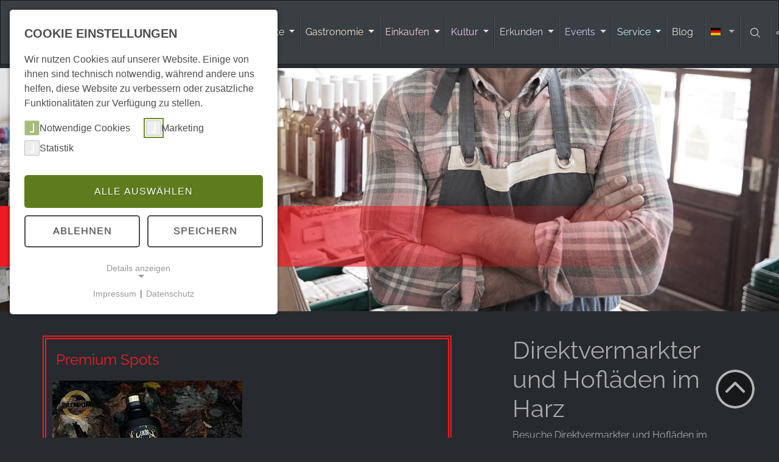

--- FILE ---
content_type: text/html; charset=utf-8
request_url: https://harzspots.com/einkaufen/hoflaeden-direktvermarkter/
body_size: 20474
content:
<!DOCTYPE html>
<html lang="de">
<head>

<meta charset="utf-8">
<!-- 
	This website is powered by TYPO3 - inspiring people to share!
	TYPO3 is a free open source Content Management Framework initially created by Kasper Skaarhoj and licensed under GNU/GPL.
	TYPO3 is copyright 1998-2026 of Kasper Skaarhoj. Extensions are copyright of their respective owners.
	Information and contribution at https://typo3.org/
-->



<title>Hofläden &amp; Direktvermarkter im Harz | Harzspots.com</title>
<meta name="generator" content="TYPO3 CMS">
<meta name="description" content="Entdecke Hofläden und Direktvermarkter im Harz ✓ Bauernläden ✓ Führungen ✓ frische &amp; regionale Produkte ✓ Nachhaltig ➤ Jetzt mehr erfahren!">
<meta name="viewport" content="width=device-width, initial-scale=1">
<meta property="og:title" content="Hofläden &amp; Direktvermarkter im Harz | Harzspots.com">
<meta property="og:description" content="Entdecke Hofläden und Direktvermarkter im Harz ✓ Bauernläden ✓ Führungen ✓ frische &amp; regionale Produkte ✓ Nachhaltig ➤ Jetzt mehr erfahren!">
<meta property="og:image" content="https://harzspots.com/fileadmin/_processed_/f/8/csm_de-header-einkaufen-hoflaeden-4_1e851b5e79.jpg">
<meta property="og:image:url" content="https://harzspots.com/fileadmin/_processed_/f/8/csm_de-header-einkaufen-hoflaeden-4_1e851b5e79.jpg">
<meta property="og:image:width" content="1146">
<meta property="og:image:height" content="600">
<meta property="og:image:alt" content="Hofläden und Direktvermarkter im Harz">
<meta name="twitter:card" content="summary">
<meta name="twitter:title" content="Hofläden &amp; Direktvermarkter im Harz | Harzspots.com">
<meta name="twitter:description" content="Entdecke Hofläden und Direktvermarkter im Harz ✓ Bauernläden ✓ Führungen ✓ frische &amp; regionale Produkte ✓ Nachhaltig ➤ Jetzt mehr erfahren!">
<meta name="twitter:image" content="https://harzspots.com/fileadmin/_processed_/f/8/csm_de-header-einkaufen-hoflaeden-4_1e851b5e79.jpg">
<meta name="twitter:image:alt" content="Hofläden und Direktvermarkter im Harz">


<link rel="stylesheet" href="/typo3temp/assets/css/fda5f41e8c841d0c6c742fe844f53236.css?1764148765" media="all">
<link rel="stylesheet" href="/_assets/c6c8e83f67b6f01008b4c93a994435bc/Css/plugins.css?1768946329" media="all">
<link rel="stylesheet" href="/_assets/c6c8e83f67b6f01008b4c93a994435bc/Css/core-min.css?1768946329" media="all">
<link rel="stylesheet" href="/_assets/c6c8e83f67b6f01008b4c93a994435bc/Css/trumbowyg-counter.css?1768946329" media="all">
<link rel="stylesheet" href="/_assets/c6c8e83f67b6f01008b4c93a994435bc/Css/leaflet.css?1768946329" media="all">
<link href="/_assets/e8c90b9983c1cf95dcc0174e76f0c198/Stylesheet/cookie_consent.css?1755778995" rel="stylesheet" >


<script>
    var configUrl = '/_assets/c6c8e83f67b6f01008b4c93a994435bc/JavaScript/config.json'
    var configLangUrl = '/_assets/c6c8e83f67b6f01008b4c93a994435bc/JavaScript/lang/de.json'
</script>
<link rel="icon" href="https://harzspots.com/fileadmin/images/favicon-harzspots-t.png"><link rel="apple-touch-icon" href="https://harzspots.com/fileadmin/images/apple-touch-icon.png"/>
<link rel="canonical" href="https://harzspots.com/einkaufen/hoflaeden-direktvermarkter/"/>

<link rel="alternate" hreflang="de" href="https://harzspots.com/einkaufen/hoflaeden-direktvermarkter/"/>
<link rel="alternate" hreflang="da" href="https://harzspots.com/da/einkaufen/hoflaeden-direktvermarkter/"/>
<link rel="alternate" hreflang="en" href="https://harzspots.com/en/einkaufen/hoflaeden-direktvermarkter/"/>
<link rel="alternate" hreflang="fr" href="https://harzspots.com/fr/einkaufen/hoflaeden-direktvermarkter/"/>
<link rel="alternate" hreflang="nl" href="https://harzspots.com/nl/einkaufen/hoflaeden-direktvermarkter/"/>
<link rel="alternate" hreflang="pl" href="https://harzspots.com/pl/einkaufen/hoflaeden-direktvermarkter/"/>
<link rel="alternate" hreflang="ru" href="https://harzspots.com/ru/einkaufen/hoflaeden-direktvermarkter/"/>
<link rel="alternate" hreflang="tr" href="https://harzspots.com/tr/einkaufen/hoflaeden-direktvermarkter/"/>
<link rel="alternate" hreflang="uk" href="https://harzspots.com/uk/einkaufen/hoflaeden-direktvermarkter/"/>
<link rel="alternate" hreflang="zh" href="https://harzspots.com/zh/einkaufen/hoflaeden-direktvermarkter/"/>
<link rel="alternate" hreflang="x-default" href="https://harzspots.com/einkaufen/hoflaeden-direktvermarkter/"/>


<script src="/_assets/c6c8e83f67b6f01008b4c93a994435bc/JavaScript/plugins_top.js?1768946329"></script>
<script src="/_assets/c6c8e83f67b6f01008b4c93a994435bc/JavaScript/core-min.js?1768946329"></script>
<script src="/_assets/c6c8e83f67b6f01008b4c93a994435bc/JavaScript/leaflet.js?1768946329"></script>

<script data-ignore="1">const cookieConsentConfiguration = JSON.parse('{"cookieName":"cookie_consent","expiryDays":365,"hideOnInit":false,"reloadOnReeditDeny":false,"pushConsentToTagManager":false,"lazyloading":false,"lazyloadingTimeout":120,"consentMode":[],"containerId":"cookie-consent"}');</script>



</head>
<body>
<!-- LOADING SPINNER -->
<div id="site-preloader">
    <div id="site-spinner" class="spinner-grow text-success" style="width: 3rem; height: 3rem" role="status"><span class="visually-hidden">Loading...</span></div>
</div>
<!-- URLAUBSPLANER -->
<div>
    <button id="urlaubsplanerBtnRight" class="btn btn-primary" type="button" data-bs-toggle="offcanvas" data-bs-target="#offcanvasRight" aria-controls="offcanvasRight" style="transform: rotate(-90deg); transform-origin: right bottom; top: 210px; position: absolute; right: 1px; z-index: 99; display: none">
        Urlaubsplaner
    </button>
    
    

            <div id="c2023" class="frame frame-default frame-type-list frame-layout-0">
                
                
                    



                
                
                    

    



                
                

    
        
	<div class="tx-st-ext">
		
  <style>
    .offcanvas-end {
      width: 100%;
      max-width: 60rem;
    }

    .offcanvas-body {
      padding-right: 3rem !important;
    }

    .table tr:hover {
      background: rgba(255, 255, 255, 0.15);
    }

    td:hover {
      /* cursor: move; */
    }

    @media screen and (max-width: 25rem) {
      .hide-on-mobile {
        display: none;
      }
    }
  </style>
  <div class="offcanvas offcanvas-end" tabindex="-1" id="offcanvasRight" aria-labelledby="offcanvasRightLabel">
    <div class="offcanvas-header">
      <h4 id="offcanvasRightLabel">
        Harzspots Urlaubsplaner
      </h4>
      <button type="button" class="text-reset" data-bs-dismiss="offcanvas" aria-label="Close" style="background: transparent;
      border: 0px;">
        <img src="/fileadmin/images/icons/arrow-right.svg" class="filter-catcolor-grey" style="height: 1.6rem; width: 1.6rem;">
      </button>
    </div>
    <div class="offcanvas-body" id="EPContent">
      <table class="table table-hover" id="EPTable">
        <thead>
          <tr>
            <th scope="col"><img src="/fileadmin/images/icons/list.svg" class="filter-catcolor-grey" style="height: 1rem; width: 1rem;"></th>
            <th scope="col" class="hide-on-mobile">
              Spots
            </th>
            <th scope="col">
              Name
            </th>
            <th scope="col" class="hide-on-mobile">
              Typ
            </th>
            <th scope="col" class="hide-on-mobile">
              Ort
            </th>
            <th scope="col">
              Datum
            </th>
            <th scope="col">&nbsp;</th>
          </tr>
        </thead>
        <tbody>
        </tbody>
      </table>
      <br />
      <button class="btn btn-primary" type="button" id="eventplanerButtonPDF">
        Als PDF speichern
      </button>
      <button class="btn btn-primary" type="button" id="eventplanerButtonClear">
        Liste leeren
      </button>
    </div>
  </div>

	</div>

    


                
                    



                
                
                    



                
            </div>

        


    

            <div id="c2872" class="frame frame-default frame-type-list frame-layout-0">
                
                
                    



                
                
                    

    



                
                

    
         
    


                
                    



                
                
                    



                
            </div>

        


</div>
<!-- GÄSTEKARTEN RABATT -->
<div style="display: none;">
    <a href="https://harzspots.com/rabatt/" id="gaestekartenBtnRight" class="btn btn-success" type="button" style="transform: rotate(-90deg); transform-origin: right bottom; top: 475px; position: absolute; right: 1px; z-index: 99;">
        Gästenkarten Rabatt
    </a>
</div>

    

            <div id="c2023" class="frame frame-default frame-type-list frame-layout-0">
                
                
                    



                
                
                    

    



                
                

    
        
	<div class="tx-st-ext">
		
  <style>
    .offcanvas-end {
      width: 100%;
      max-width: 60rem;
    }

    .offcanvas-body {
      padding-right: 3rem !important;
    }

    .table tr:hover {
      background: rgba(255, 255, 255, 0.15);
    }

    td:hover {
      /* cursor: move; */
    }

    @media screen and (max-width: 25rem) {
      .hide-on-mobile {
        display: none;
      }
    }
  </style>
  <div class="offcanvas offcanvas-end" tabindex="-1" id="offcanvasRight" aria-labelledby="offcanvasRightLabel">
    <div class="offcanvas-header">
      <h4 id="offcanvasRightLabel">
        Harzspots Urlaubsplaner
      </h4>
      <button type="button" class="text-reset" data-bs-dismiss="offcanvas" aria-label="Close" style="background: transparent;
      border: 0px;">
        <img src="/fileadmin/images/icons/arrow-right.svg" class="filter-catcolor-grey" style="height: 1.6rem; width: 1.6rem;">
      </button>
    </div>
    <div class="offcanvas-body" id="EPContent">
      <table class="table table-hover" id="EPTable">
        <thead>
          <tr>
            <th scope="col"><img src="/fileadmin/images/icons/list.svg" class="filter-catcolor-grey" style="height: 1rem; width: 1rem;"></th>
            <th scope="col" class="hide-on-mobile">
              Spots
            </th>
            <th scope="col">
              Name
            </th>
            <th scope="col" class="hide-on-mobile">
              Typ
            </th>
            <th scope="col" class="hide-on-mobile">
              Ort
            </th>
            <th scope="col">
              Datum
            </th>
            <th scope="col">&nbsp;</th>
          </tr>
        </thead>
        <tbody>
        </tbody>
      </table>
      <br />
      <button class="btn btn-primary" type="button" id="eventplanerButtonPDF">
        Als PDF speichern
      </button>
      <button class="btn btn-primary" type="button" id="eventplanerButtonClear">
        Liste leeren
      </button>
    </div>
  </div>

	</div>

    


                
                    



                
                
                    



                
            </div>

        


    

            <div id="c2872" class="frame frame-default frame-type-list frame-layout-0">
                
                
                    



                
                
                    

    



                
                

    
         
    


                
                    



                
                
                    



                
            </div>

        


<!-- Navbar -->



<nav id="main-navbar" class="navbar navbar-dark navbar-expand-xl mainnavbar bg-primary clickableparent navbarHover fixed-top">
    <div class="container">
        
    
            <a href="/" test="/" test2="0" class="navbar-brand me-0 me-xl-2">
                <img class="img-fluid" alt="Company Logo" src="/fileadmin/images/Harzspots_Logo_2022_w.svg" style="height:5rem !important" title="Harzspots" />
            </a>
        		

        
    <button class="navbar-toggler" type="button"
        data-bs-toggle="collapse"
        data-bs-target="#navbarToggler" aria-controls="navbarToggler" aria-expanded="false"
        aria-label="Toggle navigation" style="margin-right:1.5rem;">
        <span class="navbar-toggler-icon"></span>
    </button>

        <div id="navbarToggler" class="collapse p-3 py-xl-0 navbar-collapse">
            
            <div class="navbar-nav main-navbarnav mb-2 mb-lg-0"> <!--me-auto -->
                
    
        <div id="nav-item-15" class="nav-item dropdown dropdown-hover">
            
                    
                            
    

    <a class="nav-link dropdown-toggle dropdown-item-15" id="dropdown-menu-15" href="/attraktionen/" data-bs-toggle="dropdown" role="button" aria-expanded="false" title="" >
		
            Attraktionen
        
    </a>
    <div class="dropdown-menu dd-animate-1 show-xl" aria-labelledby="dropdown-menu-15" style="margin-top:-1px">
        
    <a class="dropdown-item dropdown-item-60" href="/attraktionen/harzer-highlights/" title="" target="_self" >
                                        Highlights
                                    </a><a class="dropdown-item dropdown-item-57" href="/attraktionen/indoor/" title="" target="_self" >
                                        Indoor
                                    </a><a class="dropdown-item dropdown-item-59" href="/attraktionen/outdoor/" title="" target="_self" >
                                        Outdoor
                                    </a><a class="dropdown-item dropdown-item-165" href="/attraktionen/fuehrungen-tastings/" title="" target="_self" >
                                        Führungen & Tastings
                                    </a><a class="dropdown-item dropdown-item-1170" href="/attraktionen/leihen-mieten/" title="" target="_self" >
                                        Leihen & Mieten
                                    </a><a class="dropdown-item dropdown-item-155" href="/attraktionen/sportstaetten/" title="" target="_self" >
                                        Sportstätten
                                    </a>

    </div>

                        
                
        </div>
    
        <div id="nav-item-37" class="nav-item dropdown dropdown-hover">
            
                    
                            
    

    <a class="nav-link dropdown-toggle dropdown-item-37" id="dropdown-menu-37" href="/unterkuenfte/" data-bs-toggle="dropdown" role="button" aria-expanded="false" title="" >
		
            Unterkünfte
        
    </a>
    <div class="dropdown-menu dd-animate-1 show-xl" aria-labelledby="dropdown-menu-37" style="margin-top:-1px">
        
    <a class="dropdown-item dropdown-item-19" href="/unterkuenfte/ferienhaeuser/" title="" target="_self" >
                                        Ferienhäuser
                                    </a><a class="dropdown-item dropdown-item-53" href="/unterkuenfte/ferienwohnungen/" title="" target="_self" >
                                        Ferienwohnungen
                                    </a><a class="dropdown-item dropdown-item-1346" href="/unterkuenfte/bed-breakfast/" title="" target="_self" >
                                        Bed & Breakfast
                                    </a><a class="dropdown-item dropdown-item-1283" href="/unterkuenfte/gruppenhaeuser/" title="" target="_self" >
                                        Gruppenhäuser
                                    </a><a class="dropdown-item dropdown-item-20" href="/unterkuenfte/hotels-pensionen/" title="" target="_self" >
                                        Hotels & Pensionen
                                    </a><a class="dropdown-item dropdown-item-55" href="/unterkuenfte/camping-stellplaetze/" title="" target="_self" >
                                        Camping & Stellplätze
                                    </a><a class="dropdown-item dropdown-item-1432" href="/unterkuenfte/weitere-unterkuenfte-zur-sofort-buchung/" title="" target="_self" >
                                        Weitere Unterkünfte zur Sofort-Buchung
                                    </a>

    </div>

                        
                
        </div>
    
        <div id="nav-item-39" class="nav-item dropdown dropdown-hover">
            
                    
                            
    

    <a class="nav-link dropdown-toggle dropdown-item-39" id="dropdown-menu-39" href="/gastronomie/" data-bs-toggle="dropdown" role="button" aria-expanded="false" title="" >
		
            Gastronomie
        
    </a>
    <div class="dropdown-menu dd-animate-1 show-xl" aria-labelledby="dropdown-menu-39" style="margin-top:-1px">
        
    <a class="dropdown-item dropdown-item-18" href="/gastronomie/restaurants/" title="" target="_self" >
                                        Restaurants
                                    </a><a class="dropdown-item dropdown-item-1407" href="/gastronomie/ausflugslokale-biergaerten/" title="" target="_self" >
                                        Ausflugslokale | Biergärten
                                    </a><a class="dropdown-item dropdown-item-64" href="/gastronomie/bars-nachtleben/" title="" target="_self" >
                                        Bars | Nachtleben
                                    </a><a class="dropdown-item dropdown-item-65" href="/gastronomie/cafes/" title="" target="_self" >
                                        Cafés
                                    </a><a class="dropdown-item dropdown-item-1315" href="/gastronomie/eventlocations/" title="" target="_self" >
                                        Eventlocations
                                    </a><a class="dropdown-item dropdown-item-63" href="/gastronomie/lieferservice/" title="" target="_self" >
                                        Lieferservice
                                    </a>

    </div>

                        
                
        </div>
    
        <div id="nav-item-43" class="nav-item dropdown dropdown-hover">
            
                    
                            
    

    <a class="nav-link dropdown-toggle dropdown-item-43 active" id="dropdown-menu-43" href="/einkaufen/" data-bs-toggle="dropdown" role="button" aria-expanded="false" title="" >
		
            Einkaufen
        
    </a>
    <div class="dropdown-menu dd-animate-1 show-xl" aria-labelledby="dropdown-menu-43" style="margin-top:-1px">
        
    <a class="dropdown-item dropdown-item-163" href="/einkaufen/typisch-harz/" title="" target="_self" >
                                        Typisch Harz
                                    </a><a class="dropdown-item dropdown-item-117" href="/einkaufen/beauty-wellness-fitness/" title="" target="_self" >
                                        Beauty | Wellness | Fitness
                                    </a><a class="dropdown-item dropdown-item-40" href="/einkaufen/buecher-medien/" title="" target="_self" >
                                        Bücher & Medien
                                    </a><a class="dropdown-item dropdown-item-71" href="/einkaufen/haus-wohnen/" title="" target="_self" >
                                        Haus & Wohnen
                                    </a><a class="dropdown-item dropdown-item-70 active" href="/einkaufen/hoflaeden-direktvermarkter/" title="" target="_self"  aria-current="page">
                                        Hofläden & Direktvermarkter
                                    </a><a class="dropdown-item dropdown-item-120" href="/einkaufen/kunsthandwerk/" title="" target="_self" >
                                        Kunsthandwerk
                                    </a><a class="dropdown-item dropdown-item-119" href="/einkaufen/lebensmittel-haushaltswaren/" title="" target="_self" >
                                        Lebensmittel & Haushaltswaren
                                    </a><a class="dropdown-item dropdown-item-125" href="/einkaufen/mode-schmuck/" title="" target="_self" >
                                        Mode & Schmuck
                                    </a><a class="dropdown-item dropdown-item-124" href="/einkaufen/souvenirs-geschenke-spielwaren/" title="" target="_self" >
                                        Souvenirs | Geschenke | Spielwaren
                                    </a><a class="dropdown-item dropdown-item-1313" href="/einkaufen/sport-outdoor/" title="" target="_self" >
                                        Sport & Outdoor
                                    </a><a class="dropdown-item dropdown-item-123" href="/einkaufen/technik/" title="" target="_self" >
                                        Technik
                                    </a><a class="dropdown-item dropdown-item-121" href="/einkaufen/weitere/" title="" target="_self" >
                                        Weitere
                                    </a>

    </div>

                        
                
        </div>
    
        <div id="nav-item-41" class="nav-item dropdown dropdown-hover">
            
                    
                            
    

    <a class="nav-link dropdown-toggle dropdown-item-41" id="dropdown-menu-41" href="/kultur/" data-bs-toggle="dropdown" role="button" aria-expanded="false" title="" >
		
            Kultur
        
    </a>
    <div class="dropdown-menu dd-animate-1 show-xl" aria-labelledby="dropdown-menu-41" style="margin-top:-1px">
        
    <a class="dropdown-item dropdown-item-22" href="/kultur/theater-buehnen/" title="" target="_self" >
                                        Theater & Bühnen
                                    </a><a class="dropdown-item dropdown-item-77" href="/kultur/museen-ausstellungsraeume/" title="" target="_self" >
                                        Museen & Ausstellungsräume
                                    </a><a class="dropdown-item dropdown-item-76" href="/kultur/kino/" title="" target="_self" >
                                        Kino
                                    </a>

    </div>

                        
                
        </div>
    
        <div id="nav-item-42" class="nav-item dropdown dropdown-hover">
            
                    
                            
    

    <a class="nav-link dropdown-toggle dropdown-item-42" id="dropdown-menu-42" href="/erkunden/" data-bs-toggle="dropdown" role="button" aria-expanded="false" title="" >
		
            Erkunden
        
    </a>
    <div class="dropdown-menu dd-animate-1 show-xl" aria-labelledby="dropdown-menu-42" style="margin-top:-1px">
        
    <a class="dropdown-item dropdown-item-17" href="/erkunden/ausflugsziele/" title="" target="_self" >
                                        Ausflugsziele
                                    </a><a class="dropdown-item dropdown-item-89" href="/erkunden/staedte/" title="" target="_self" >
                                        Städte & Urlaubsorte
                                    </a><a class="dropdown-item dropdown-item-82" href="/erkunden/unesco-welterbestaetten/" title="" target="_self" >
                                        UNESCO Welterbestätten
                                    </a><a class="dropdown-item dropdown-item-193" href="/erkunden/harzer-wandernadel/" title="" target="_self" >
                                        Harzer Wandernadel
                                    </a><a class="dropdown-item dropdown-item-1261" href="/erkunden/kinder-wandernadel/" title="" target="_self" >
                                        Kinder-Wandernadel
                                    </a><a class="dropdown-item dropdown-item-87" href="/erkunden/wanderwege/" title="" target="_self" >
                                        Wanderwege
                                    </a><a class="dropdown-item dropdown-item-85" href="/erkunden/fahrradstrecken/" title="" target="_self" >
                                        Fahrradstrecken
                                    </a><a class="dropdown-item dropdown-item-84" href="/erkunden/geocaching/" title="" target="_self" >
                                        Geocaching
                                    </a>

    </div>

                        
                
        </div>
    
        <div id="nav-item-44" class="nav-item dropdown dropdown-hover">
            
                    
                            
    

    <a class="nav-link dropdown-toggle dropdown-item-44" id="dropdown-menu-44" href="/veranstaltungen/" data-bs-toggle="dropdown" role="button" aria-expanded="false" title="" >
		
            Events
        
    </a>
    <div class="dropdown-menu dd-animate-1 show-xl" aria-labelledby="dropdown-menu-44" style="margin-top:-1px">
        
    <a class="dropdown-item dropdown-item-96" href="/veranstaltungen/feiern-party/" title="" target="_self" >
                                        Feste | Partys
                                    </a><a class="dropdown-item dropdown-item-102" href="/veranstaltungen/kinder/" title="" target="_self" >
                                        Kinder
                                    </a><a class="dropdown-item dropdown-item-98" href="/veranstaltungen/kulinarisches/" title="" target="_self" >
                                        Kulinarisches
                                    </a><a class="dropdown-item dropdown-item-99" href="/veranstaltungen/kultur/" title="" target="_self" >
                                        Kultur | Brauchtum
                                    </a><a class="dropdown-item dropdown-item-103" href="/veranstaltungen/maerkte/" title="" target="_self" >
                                        Märkte
                                    </a><a class="dropdown-item dropdown-item-100" href="/veranstaltungen/musik/" title="" target="_self" >
                                        Musik
                                    </a><a class="dropdown-item dropdown-item-190" href="/veranstaltungen/wanderungen/" title="" target="_self" >
                                        Natur | Exkursionen
                                    </a><a class="dropdown-item dropdown-item-1317" href="/veranstaltungen/shopping/" title="" target="_self" >
                                        Shopping
                                    </a><a class="dropdown-item dropdown-item-101" href="/veranstaltungen/sport/" title="" target="_self" >
                                        Sport
                                    </a><a class="dropdown-item dropdown-item-1500" href="/veranstaltungen/weitere/" title="" target="_self" >
                                        Weitere
                                    </a>

    </div>

                        
                
        </div>
    
        <div id="nav-item-1472" class="nav-item dropdown dropdown-hover">
            
                    
                            
    

    <a class="nav-link dropdown-toggle dropdown-item-1472" id="dropdown-menu-1472" href="/service/" data-bs-toggle="dropdown" role="button" aria-expanded="false" title="" >
		
            Service
        
    </a>
    <div class="dropdown-menu dd-animate-1 show-xl" aria-labelledby="dropdown-menu-1472" style="margin-top:-1px">
        
    <a class="dropdown-item dropdown-item-1486" href="/service/geldautomaten-im-harz/" title="" target="_self" >
                                        Finanzen - Geldautomaten im Harz
                                    </a><a class="dropdown-item dropdown-item-1702" href="/service/harzcard/" title="" target="_self" >
                                        Finanzen - HarzCard
                                    </a><a class="dropdown-item dropdown-item-1703" href="/service/rabatt/" title="" target="_self" >
                                        Finanzen - Harz-Rabatt
                                    </a><a class="dropdown-item dropdown-item-1487" href="/service/aerzte-im-harz/" title="" target="_self" >
                                        Gesundheit - Ärzte im Harz
                                    </a><a class="dropdown-item dropdown-item-1520" href="/service/krankenhaeuser-im-harz/" title="" target="_self" >
                                        Gesundheit - Krankenhäuser im Harz
                                    </a><a class="dropdown-item dropdown-item-1679" href="/erkunden/komoot/" title="" target="_self" >
                                        Gutschein - Komoot - die Outdoor App
                                    </a><a class="dropdown-item dropdown-item-1260" href="/service/karte-vom-harz/" title="" target="_self" >
                                        Info - Karte vom Harz
                                    </a><a class="dropdown-item dropdown-item-1499" href="/service/spielplaetze-im-harz/" title="" target="_self" >
                                        Info - Spielplätze im Harz
                                    </a><a class="dropdown-item dropdown-item-1452" href="/service/webcams-im-harz/" title="" target="_self" >
                                        Info - Webcams im Harz
                                    </a><a class="dropdown-item dropdown-item-1726" href="/service/webcams-auf-dem-brocken/" title="" target="_self" >
                                        Info - Webcams auf dem Brocken
                                    </a><a class="dropdown-item dropdown-item-1451" href="/service/wetter-im-harz/" title="" target="_self" >
                                        Info - Wetter im Harz
                                    </a><a class="dropdown-item dropdown-item-1691" href="/service/e-car-sharing-im-harz/" title="" target="_self" >
                                        Mobilität - E-Car-Sharing im Harz
                                    </a><a class="dropdown-item dropdown-item-1482" href="/service/ladestationen-im-harz/" title="" target="_self" >
                                        Mobilität - Ladestationen im Harz
                                    </a>

    </div>

                        
                
        </div>
    
        <div id="nav-item-16" class="nav-item">
            
                    
                            <a style="min-width: 4rem;" class="nav-link" href="/blog/" target="_self" title="">
                                Blog
                            </a>
                        
                
        </div>
    

            </div>
            
                    
    

            <div id="c2672" class="frame frame-default frame-type-list frame-layout-0">
                
                
                    



                
                
                    

    



                
                

    
        

<div id="language-menu" class="navbar-nav nav-item dropdown dropdown-hover">
    <a class="nav-link dropdown-toggle dropdown-item-language-menu" id="language" href="#" data-bs-toggle="dropdown" role="button" aria-expanded="false" title="Sprachen">
        
            
                    <span title="Sprachen" class="t3js-icon icon icon-size-small icon-state-default icon-flags-de" data-identifier="flags-de" aria-hidden="true">
	<span class="icon-markup">
<img src="/_assets/1ee1d3e909b58d32e30dcea666dd3224/Icons/Flags/de.webp" width="16" height="16" alt="" />
	</span>
	
</span>
                
        
            
        
            
        
            
        
            
        
            
        
            
        
            
        
            
        
            
        
    </a>
    <div class="dropdown-menu dd-animate-1 dropdown-menu-end language-menu" data-bs-popper="none" style="margin-top: -1px">
        
            <a href="/einkaufen/hoflaeden-direktvermarkter/" hreflang="de-DE" title="Deutsch" class="dropdown-item active">
                <span title="Sprachen" class="t3js-icon icon icon-size-small icon-state-default icon-flags-de" data-identifier="flags-de" aria-hidden="true">
	<span class="icon-markup">
<img src="/_assets/1ee1d3e909b58d32e30dcea666dd3224/Icons/Flags/de.webp" width="16" height="16" alt="" />
	</span>
	
</span>
                <span style="padding-left:20px;">Deutsch</span>
            </a>
        
            <a href="/da/einkaufen/hoflaeden-direktvermarkter/" hreflang="da-DK" title="Dansk" class="dropdown-item">
                <span class="t3js-icon icon icon-size-small icon-state-default icon-flags-dk" data-identifier="flags-dk" aria-hidden="true">
	<span class="icon-markup">
<img src="/_assets/1ee1d3e909b58d32e30dcea666dd3224/Icons/Flags/dk.webp" width="16" height="16" alt="" />
	</span>
	
</span>
                <span style="padding-left:20px;">Dansk</span>
            </a>
        
            <a href="/en/einkaufen/hoflaeden-direktvermarkter/" hreflang="en-GB" title="English" class="dropdown-item">
                <span class="t3js-icon icon icon-size-small icon-state-default icon-flags-en-us-gb" data-identifier="flags-en-us-gb" aria-hidden="true">
	<span class="icon-markup">
<img src="/_assets/1ee1d3e909b58d32e30dcea666dd3224/Icons/Flags/en-us-gb.webp" width="16" height="16" alt="" />
	</span>
	
</span>
                <span style="padding-left:20px;">English</span>
            </a>
        
            <a href="/fr/einkaufen/hoflaeden-direktvermarkter/" hreflang="fr-FR" title="Français" class="dropdown-item">
                <span class="t3js-icon icon icon-size-small icon-state-default icon-flags-fr" data-identifier="flags-fr" aria-hidden="true">
	<span class="icon-markup">
<img src="/_assets/1ee1d3e909b58d32e30dcea666dd3224/Icons/Flags/fr.webp" width="16" height="16" alt="" />
	</span>
	
</span>
                <span style="padding-left:20px;">Français</span>
            </a>
        
            <a href="/nl/einkaufen/hoflaeden-direktvermarkter/" hreflang="nl-NL" title="Nederlands" class="dropdown-item">
                <span class="t3js-icon icon icon-size-small icon-state-default icon-flags-nl" data-identifier="flags-nl" aria-hidden="true">
	<span class="icon-markup">
<img src="/_assets/1ee1d3e909b58d32e30dcea666dd3224/Icons/Flags/nl.webp" width="16" height="16" alt="" />
	</span>
	
</span>
                <span style="padding-left:20px;">Nederlands</span>
            </a>
        
            <a href="/pl/einkaufen/hoflaeden-direktvermarkter/" hreflang="pl-PL" title="Polski" class="dropdown-item">
                <span class="t3js-icon icon icon-size-small icon-state-default icon-flags-pl" data-identifier="flags-pl" aria-hidden="true">
	<span class="icon-markup">
<img src="/_assets/1ee1d3e909b58d32e30dcea666dd3224/Icons/Flags/pl.webp" width="16" height="16" alt="" />
	</span>
	
</span>
                <span style="padding-left:20px;">Polski</span>
            </a>
        
            <a href="/ru/einkaufen/hoflaeden-direktvermarkter/" hreflang="ru-RU" title="Русский" class="dropdown-item">
                <span class="t3js-icon icon icon-size-small icon-state-default icon-flags-ru" data-identifier="flags-ru" aria-hidden="true">
	<span class="icon-markup">
<img src="/_assets/1ee1d3e909b58d32e30dcea666dd3224/Icons/Flags/ru.webp" width="16" height="16" alt="" />
	</span>
	
</span>
                <span style="padding-left:20px;">Русский</span>
            </a>
        
            <a href="/tr/einkaufen/hoflaeden-direktvermarkter/" hreflang="tr-TR" title="Türkçe" class="dropdown-item">
                <span class="t3js-icon icon icon-size-small icon-state-default icon-flags-tr" data-identifier="flags-tr" aria-hidden="true">
	<span class="icon-markup">
<img src="/_assets/1ee1d3e909b58d32e30dcea666dd3224/Icons/Flags/tr.webp" width="16" height="16" alt="" />
	</span>
	
</span>
                <span style="padding-left:20px;">Türkçe</span>
            </a>
        
            <a href="/uk/einkaufen/hoflaeden-direktvermarkter/" hreflang="uk-UA" title="Українська" class="dropdown-item">
                <span class="t3js-icon icon icon-size-small icon-state-default icon-flags-ua" data-identifier="flags-ua" aria-hidden="true">
	<span class="icon-markup">
<img src="/_assets/1ee1d3e909b58d32e30dcea666dd3224/Icons/Flags/ua.webp" width="16" height="16" alt="" />
	</span>
	
</span>
                <span style="padding-left:20px;">Українська</span>
            </a>
        
            <a href="/zh/einkaufen/hoflaeden-direktvermarkter/" hreflang="zh-CN" title="中文" class="dropdown-item">
                <span class="t3js-icon icon icon-size-small icon-state-default icon-flags-cn" data-identifier="flags-cn" aria-hidden="true">
	<span class="icon-markup">
<img src="/_assets/1ee1d3e909b58d32e30dcea666dd3224/Icons/Flags/cn.webp" width="16" height="16" alt="" />
	</span>
	
</span>
                <span style="padding-left:20px;">中文</span>
            </a>
        
    </div>
</div>


    


                
                    



                
                
                    



                
            </div>

        


                
            <!-- LanguageMenu -->
            

            <div id="nav-item-search" class="nav-item">
                <a title="Suchen" style="min-width: 0.2rem;color:rgba(255,255,255,.55);" class="nav-link" href="#" role="button" aria-expanded="false" onclick="openSearch(event)">
                    <i alt="Suchen" title="Suchen" class="">
                        <img src="/fileadmin/images/icons/magnifying-glass.svg" class="filter-catcolor-grey" style="height: 1rem; width: 1rem;">
                    </i>
                </a>
            </div>

            <div id="share-menu" class="navbar-nav nav-item dropdown dropdown-hover">
                <a class="nav-link dropdown-toggle dropdown-item-language-menu" id="share" href="#" data-bs-toggle="dropdown" role="button" aria-expanded="false" title="Teilen">
                    <span class="icon-markup">
                        <img src="/fileadmin/images/icons/share-nodes.svg" alt="Teilen" title="Teilen" class="filter-catcolor-grey" style="height: 1rem; width: 1rem;">
                    </span>
                </a>
                <div class="dropdown-menu dd-animate-1 dropdown-menu-end language-menu" style="margin-top: -1px">
                    <a href="https://www.facebook.com/sharer/sharer.php?u=https%3A%2f%2fharzspots.com" target="_blank" title="Facebook" class="dropdown-item">
                        <span class="t3js-icon icon icon-size-small icon-state-default" aria-hidden="true" style="padding-right:20px;">
                            <span class="icon-markup">
                                <img src="/fileadmin/images/icons/bluesky.svg" class="filter-catcolor-grey" style="height: 16px; width: 16px;">
                            </span>
                        </span>
                        Bluesky
                    </a>
                    <a href="https://www.facebook.com/sharer/sharer.php?u=https%3A%2f%2fharzspots.com" target="_blank" title="Facebook" class="dropdown-item">
                        <span class="t3js-icon icon icon-size-small icon-state-default" aria-hidden="true" style="padding-right:20px;">
                            <span class="icon-markup">
                                <img src="/fileadmin/images/icons/facebook.svg" class="filter-catcolor-grey" style="height: 16px; width: 16px;">
                            </span>
                        </span>
                        Facebook
                    </a>
                    <a href="https://www.instagram.com/?url=https%3A%2f%2fharzspots.com" title="Instagram" target="_blank" class="dropdown-item">
                        <span class="t3js-icon icon icon-size-small icon-state-default" aria-hidden="true" style="padding-right:20px;">
                            <span class="icon-markup">
                                <img src="/fileadmin/images/icons/instagram.svg" class="filter-catcolor-grey" style="height: 16px; width: 16px;">
                            </span>
                        </span>
                        Instagram
                    </a>
                    <a href="https://www.linkedin.com/shareArticle?mini=true&url=https%3A%2f%2fharzspots.com" target="_blank" title="LinkedIn" class="dropdown-item">
                        <span class="t3js-icon icon icon-size-small icon-state-default" aria-hidden="true" style="padding-right:20px;">
                            <span class="icon-markup">
                                <img src="/fileadmin/images/icons/linkedin.svg" class="filter-catcolor-grey" style="height: 16px; width: 16px;">
                            </span>
                        </span>
                        LinkedIn
                    </a>
                    <a href="https://pinterest.com/pin/create/button/?url=https%3A%2f%2fharzspots.com&media=&description=Link%20teilen" target="_blank" title="Pinterest" class="dropdown-item">
                        <span class="t3js-icon icon icon-size-small icon-state-default" aria-hidden="true" style="padding-right:20px;">
                            <span class="icon-markup">
                                <img src="/fileadmin/images/icons/pinterest.svg" class="filter-catcolor-grey" style="height: 16px; width: 16px;">
                            </span>
                        </span>
                        Pinterest
                    </a>
                    <a href="https://reddit.com/submit?url=https%3A%2f%2fharzspots.com&title=Link%20teilen" target="_blank" title="Reddit" class="dropdown-item">
                        <span class="t3js-icon icon icon-size-small icon-state-default" aria-hidden="true" style="padding-right:20px;">
                            <span class="icon-markup">
                                <img src="/fileadmin/images/icons/reddit.svg" class="filter-catcolor-grey" style="height: 16px; width: 16px;">
                            </span>
                        </span>
                        Reddit
                    </a>
                    <a href="https://www.facebook.com/sharer/sharer.php?u=https%3A%2f%2fharzspots.com" target="_blank" title="Facebook" class="dropdown-item">
                        <span class="t3js-icon icon icon-size-small icon-state-default" aria-hidden="true" style="padding-right:20px;">
                            <span class="icon-markup">
                                <img src="/fileadmin/images/icons/signal-messenger.svg" class="filter-catcolor-grey" style="height: 16px; width: 16px;">
                            </span>
                        </span>
                        Signal
                    </a>
                    <a href="https://telegram.me/share/url?url=https%3A%2f%2fharzspots.com&text=Link%20teilen" target="_blank" title="Telegram" class="dropdown-item">
                        <span class="t3js-icon icon icon-size-small icon-state-default" aria-hidden="true" style="padding-right:20px;">
                            <span class="icon-markup">
                                <img src="/fileadmin/images/icons/telegram.svg" class="filter-catcolor-grey" style="height: 16px; width: 16px;">
                            </span>
                        </span>
                        Telegram
                    </a>
                    <a href="https://www.facebook.com/sharer/sharer.php?u=https%3A%2f%2fharzspots.com" target="_blank" title="Facebook" class="dropdown-item">
                        <span class="t3js-icon icon icon-size-small icon-state-default" aria-hidden="true" style="padding-right:20px;">
                            <span class="icon-markup">
                                <img src="/fileadmin/images/icons/zz-threema.svg" class="filter-catcolor-grey" style="height: 16px; width: 16px;">
                            </span>
                        </span>
                        Threema
                    </a>
                    
                    <a href="https://service.weibo.com/share/share.php?url=https%3A%2f%2fharzspots.com&title=Link%20teilen" target="_blank" title="Weibo" class="dropdown-item">
                        <span class="t3js-icon icon icon-size-small icon-state-default" aria-hidden="true" style="padding-right:20px;">
                            <span class="icon-markup">
                                <img src="/fileadmin/images/icons/weibo.svg" class="filter-catcolor-grey" style="height: 16px; width: 16px;">
                            </span>
                        </span>
                        Weibo
                    </a>
                    <a href="https://api.whatsapp.com/send?text=https%3A%2f%2fharzspots.com" target="_blank" title="Whatsapp" class="dropdown-item">
                        <span class="t3js-icon icon icon-size-small icon-state-default" aria-hidden="true" style="padding-right:20px;">
                            <span class="icon-markup">
                                <img src="/fileadmin/images/icons/whatsapp.svg" class="filter-catcolor-grey" style="height: 16px; width: 16px;">
                            </span>
                        </span>
                        Whatsapp
                    </a>
                    <!-- <a href="https://x.com/intent/tweet?url=https%3A%2f%2fharzspots.com&text=Link%20teilen" target="_blank" title="X (Twitter)" class="dropdown-item">
                        <span class="t3js-icon icon icon-size-small icon-state-default" aria-hidden="true" style="padding-right:20px;">
                            <span class="icon-markup">
                                <img src="/fileadmin/images/icons/x-twitter.svg" class="filter-catcolor-grey" style="height: 16px; width: 16px;">
                            </span>
                        </span>
                        X (Twitter)
                    </a> -->
                    <a href="https://www.xing.com/app/user?op=Link%20teilen&url=https%3A%2f%2fharzspots.com" target="_blank" title="Xing" class="dropdown-item">
                        <span class="t3js-icon icon icon-size-small icon-state-default" aria-hidden="true" style="padding-right:20px;">
                            <span class="icon-markup">
                                <img src="/fileadmin/images/icons/xing.svg" class="filter-catcolor-grey" style="height: 16px; width: 16px;">
                            </span>
                        </span>
                        Xing
                    </a>
                    <a href="mailto:?&subject=&body=https%3A%2f%2fharzspots.com" title="Mail" class="dropdown-item">
                        <span class="t3js-icon icon icon-size-small icon-state-default" aria-hidden="true" style="padding-right:20px;">
                            <span class="icon-markup">
                                <img src="/fileadmin/images/icons/envelope.svg" class="filter-catcolor-grey" style="height: 16px; width: 16px;">
                            </span>
                        </span>
                        Mail
                    </a>
                </div>
            </div>

            
                    <div id="nav-item-login" class="nav-item">
                        <a title="Login" style="min-width: 0.2rem;color:rgba(255,255,255,.55);" class="nav-link" href="/partner-login/" role="button" aria-expanded="false">
                            <i alt="Login" title="Login" class="">
                                <img src="/fileadmin/images/icons/user-key-light-full.svg" class="filter-catcolor-grey" style="height: 1rem; width: 1rem;">
                            </i>
                        </a>
                    </div>
                
        </div>
    </div>
</nav>
<!--Search Modal-->

<style>
    .searchSpotsLI {
        display: block;
        margin-bottom: 0.7rem;
    }

    .searchSpotsLI:hover a {
        background-color: var(--hover-color);
        color: var(--hover-forecolor) !important;
    }

    .searchSpotsLink {
        text-decoration: none;
        width: 100%;
        display: block;
        padding: 0.2rem 0.2rem 0.4rem 0.4rem;
    }

    .searchSpotsClaim {
        font-size: x-small;
        margin-left: 0.5rem;
        color: #aaa;
    }

    .searchSpotsLI:hover .searchSpotsClaim {
        color: var(--hover-forecolor) !important;
    }

    .searchSpotsCat {
        color: #aaa;
    }

    .searchSpotsLI:hover .searchSpotsCat {
        color: var(--hover-forecolor) !important;
    }

    #searchInput {
        color: #feb536;
    }
</style>
<div class="modal fade" id="searchMenuModal" tabindex="-1" aria-labelledby="searchMenuModal" aria-hidden="true">
    <div class="modal-dialog modal-lg">
        <div class="modal-content">
            <div class="modal-header">
                <h5 class="modal-title" id="searchMenuModalTitle">Spots durchsuchen</h5>
                <button type="button" class="btn-close" data-bs-dismiss="modal" aria-label="Abbruch"></button>
            </div>
            <div class="modal-body" style="overflow: hidden; display: block; position: relative">
                <div class="modal-content-container" style="height: 100%">
                    
    <div class="list-filter-container row" style="display: flex; background-color: var(--bs-body-bg); color: white; margin-top: 0rem; padding-top: 0.5rem">
        <div class="col-lg-12 col-md-12 col-sm-12">
            <div>
                <label class="form-label list-filter-label" style="vertical-align: middle; margin-bottom: 0px">Suchbegriff</label>
                <input class="form-control-md list-filter-input" id="searchInput" type="search" style="height: 2rem; width: 100%" />
            </div>
        </div>
    </div>

                    <div id="searchResult">loading...</div>
                    <div id="NoResultText" style="display: none">Keine Treffer</div>
                </div>
            </div>
            <div class="modal-footer">
                <button type="button" class="btn btn-secondary" data-bs-dismiss="modal">
                    Abbrechen
                </button>
            </div>
        </div>
    </div>
</div>

<script>
    const searchMenuModal = new bootstrap.Modal(document.getElementById('searchMenuModal'), {});
    const sourceSearch = document.getElementById('searchInput');
    const resultDiv = document.getElementById('searchResult');
    var allSpots = [];

    function openSearch(e) {
        e.preventDefault();

        sourceSearch.value = '';
        resultDiv.innerHTML = 'loading...';
        allSpots = [];

        $.ajax({
            type: 'GET',
            url: '?tx_stext_globalsearch[action]=searchSpots&tx_stext_globalsearch[controller]=GlobalSearch',
            dataType: 'json',
            success: function (spots) {
                allSpots = spots;
                //console.log({ spotsy: spots });
                doSearchHandler(0);
            },
            error: function () {
                alert('Error. Please contact the administrator');
            },
        });

        searchMenuModal.show();
    }
    const doSearchHandler = function (e) {
        if (allSpots.length > 0) {
            resultHTMLTable = '';
            if (sourceSearch.value.length > 2) {
                allSpots.forEachObject((spot) => {
                    if (spot['name'].toLowerCase().indexOf(sourceSearch.value.toLowerCase()) >= 0 || spot['claim'].toLowerCase().indexOf(sourceSearch.value.toLowerCase()) >= 0 || spot['spot_id'].toLowerCase().indexOf(sourceSearch.value.toLowerCase()) >= 0) {
                        resultHTMLTable += GetLayoutedSpot(spot); //'<li class="searchSpotsLI" style="--hover-color: ' + spot["color"] + '"><a href="' + spot["url"] + '" TARGET="_blank" class="searchSpotsLink">' + spot["category"] + " - " + spot["name"] + "</a><br><i>" + spot["claim"] + "</i></li>";
                    }
                });
                if (resultHTMLTable == '') {
                    resultDiv.innerHTML = document.getElementById('NoResultText').innerHTML;
                } else {
                    resultDiv.innerHTML = '<ul>' + resultHTMLTable + '</ul>';
                }
            } else {
                resultDiv.innerHTML = '';
            }
        }
    };

    function GetLayoutedSpot_old(spot) {
        returnValue = '';

        returnValue = '<li class="searchSpotsLI" style="--hover-color: ' + spot['color'] + ';--hover-forecolor: ' + spot['forecolor'] + '">';
        //returnValue = '<li class="searchSpotsLI" style="--hover-color: ' + globalThis.st.pageconfig.categories[spot["parent_category_short_title"]].colors.default + '">';
        returnValue += '<a href="' + spot['url'] + '" TARGET="_blank" class="searchSpotsLink">';
        returnValue += '<span class="searchSpotsCat">' + spot['category'] + '</span> - <b>' + spot['name'] + '</b>';
        returnValue += '<br><div class="searchSpotsClaim">' + spot['claim'] + '</div>';
        returnValue += '</a>';
        returnValue += '</li>';

        return returnValue;
    }

    function GetLayoutedSpot(spot) {
        returnValue = '';

        returnValue = '<li class="searchSpotsLI" style="--hover-color: ' + spot['color'] + ';--hover-forecolor: ' + spot['forecolor'] + '">';
        //returnValue = '<li class="searchSpotsLI" style="--hover-color: ' + globalThis.st.pageconfig.categories[spot["parent_category_short_title"]].colors.default + '">';
        returnValue += '<a href="' + spot['url'] + '" TARGET="_blank" class="searchSpotsLink">';
        returnValue += '<span class="searchSpotsCat">' + '</span> <b>' + spot['name'] + '</b>';
        returnValue += '<br><div class="searchSpotsClaim">' + spot['category'] + ' - ' + spot['claim'] + '</div>';
        returnValue += '</a>';
        returnValue += '</li>';

        return returnValue;
    }

    sourceSearch.addEventListener('input', doSearchHandler);
    sourceSearch.addEventListener('propertychange', doSearchHandler); // for IE8
</script>







<!--------------------------- Sektionen --------------------------->








<!-- StartLink -->







<!-- Logo -->



<!-- Toogler -->

<div style="height: 4rem; width: 100%; position: relative"></div>

<!-- Cookie Consent -->
<script async src="https://www.googletagmanager.com/gtag/js?id=UA-94097224-2"></script>
<script data-cookieconsent="statistics" type="text/plain" data-ignore="1">
    console.log("statistics an");
    //---Google Analytics
    //_ga, _gid, _gac_gb_
    window.dataLayer = window.dataLayer || [];
    function gtag() {
        dataLayer.push(arguments);
    }
    gtag("js", new Date());
    gtag("config", "UA-94097224-2");
    console.log("Google");
</script>
<script data-cookieconsent="marketing" type="text/plain" data-ignore="1">
    console.log("Marketing an");
    //---Meta Pixel Code
    //_fbp, fr, _fbq, fbq
    //  !function (f, b, e, v, n, t, s) { if (f.fbq) return; n = f.fbq = function () { n.callMethod ? n.callMethod.apply(n, arguments) : n.queue.push(arguments) }; if (!f._fbq) f._fbq = n; n.push = n; n.loaded = !0; n.version = '2.0'; n.queue = []; t = b.createElement(e); t.async = !0; t.src = v; s = b.getElementsByTagName(e)[0]; s.parentNode.insertBefore(t, s) }(window, document, 'script', 'https://connect.facebook.net/en_US/fbevents.js'); fbq('init', '555208702483057'); fbq('track', 'PageView');
    //     console.log("Meta");

    //---Hotjar Tracking Code
    //_hjid
    // (function (h, o, t, j, a, r) { h.hj = h.hj || function () { (h.hj.q = h.hj.q || []).push(arguments) }; h._hjSettings = { hjid: 2717277, hjsv: 6 }; a = o.getElementsByTagName('head')[0]; r = o.createElement('script'); r.async = 1; r.src = t + h._hjSettings.hjid + j + h._hjSettings.hjsv; a.appendChild(r); })(window, document, 'https://static.hotjar.com/c/hotjar-', '.js?sv=');
    //     console.log("Hotjar");
</script>

<!-- Main Content -->

    <main role="main" class="cssMainContent main-content">
        <div class="jumbotron">
    
        


    
    <div class="row mb-4" style="position: relative; margin-left: 0px; margin-right: 0px">
        <div class="col-md-12 col-12" style="margin: 0px; padding: 0px">
            <!-- Single Column -->
            <div style="margin: 0px; display: flex; align-items: center; width: 100%; height: 100%">
                <div class="ce-textpic above-below" style="width: 100%">
                    <div class="gallery imageorient-0 clearfix" data-ce-columns="1" data-ce-images="1">
                        <div class="text-center mx-auto">
                            
                                <div class="row" style="margin: 0px">
                                    <div class="col-sm text-center first-figure last-figure" style="margin: 0px; padding: 0px">
                                        <figure class="image">
                                            <img class="img-fluid" src="/fileadmin/images/header/DE/de-header-einkaufen-hoflaeden-4.jpg" width="1920" height="600" alt="Hofläden und Direktvermarkter im Harz" title="Hofläden und Direktvermarkter im Harz" />
                                        </figure>
                                    </div>
                                </div>
                            
                        </div>
                    </div>
                </div>
            </div>
        </div>
    </div>


    
</div>


        <div class="container maxcontent">
            <div class="row">
                <div class="col-md-12">
                    
                        

    



<div style="
        
        
        "
     class="row  ">
    <div class="col-lg-8">
        
            
            
                
    

            <div id="c1396" class="frame frame-default frame-type-list frame-layout-0">
                
                
                    



                
                
                    

    



                
                

    
        
	<div class="tx-st-base">
		
    <style>
        #list-item-image-Werbung {
            height: 208px;
            background-color: aqua;
            text-align: center;
            vertical-align: middle;
            display: flex;
            flex-direction: column;
            justify-content: center;
            color: white;
        }

        #multiSlider-LSR .MS-content .item {
            width: 312px
        }

        /* #multiSlider-LSR .MS-content .img-fluid {
            width: 950px
        } */

        @media (max-width: 1199px) {
            #multiSlider-LSR {
                width: 349px;
            }
        }

        @media (min-width: 1200px) {
            #multiSlider-LSR {
                width: 672px;
            }
        }

        @media (min-width: 1700px) {
            #multiSlider-LSR {
                width: 1025px;
            }
        }

        @media (max-width: 991px) {
            #multiSlider-LSR.blogSlider .MS-content .item {
                width: 100% !important;
            }

            #multiSlider-LSR.blogSlider .MS-controls button {
                top: calc(50% - 20px)
            }

            #multiSlider-LSR.blogSlider .MS-controls button {
                font-size: 20px
            }
        }

        #multiSlider-LSR.blogSlider {
            padding: 0rem 0rem 0rem 0rem;
            border-style: double;
            border-width: 6px;
        }

        #multiSlider-LSR.blogSlider .MS-content .item {
            padding: 0px;
            margin-left: 10px;
            margin-bottom: 10px;
        }

        #multiSlider-LSR.blogSlider .MS-content {
            margin: 0 1rem 0 0;
        }

        #multiSlider-LSR .list-item-image-link {
            position: relative;
            display: block;
        }

        #multiSlider-LSR .spacerDiv {
            height: 10px;
        }

        @media (max-width: 575px) {
            #RotatorItemSlider {
                text-align: start
            }
        }
    </style>

    

    <div style="display: none !important" class="pageConfig" data-main-category-short="S" data-main-subcategory-short="SH" data-menue-font-color-class="font-catcolor-S" data-menue-background-color-class="btn-catcolor-S" data-menue-background-color-class-strong="base-catcolor-S" data-menue-background-color-class-soft="bg-catcolor-S"></div><div class="main-content " style="margin-left: -12px;"><div class=""><div class="RotatorItems" style="display: none;"><!-- <a class="RotatorItem list-item-image-link" href="/leistungen-portal/"><div id="list-item-image-Werbung" class="image"><img width="250" alt="HarzSpots" src="/fileadmin/images/Harzspots_Logo_2022_w.svg" style="margin-left: 31px;" /><p style="margin: 1rem;">Premium Werbung</p></div></a> --><a href="https://harzspots.com/einkaufen/hoflaeden-direktvermarkter/spot/platzhoersch/" class="RotatorItem list-item-image-link"><div class="image"><img class="img-fluid" title="Platzhörsch Likör" alt="Platzhörsch Likör" src="/fileadmin/_processed_/c/d/csm_Flasche_500ml_Wald_02_25eaf4d408.jpg" width="312" height="208" /></div><span class="partnersiegel-span"><!-- 
                <img src="/fileadmin/images/premium-badge.svg" style="width: 50px; height: 50px; top: 15px; left: 15px; position: absolute" />
            
            
            
             --><img src="/fileadmin/images/premium-badge.svg" class="partnersiegel-pos-premium-plus" style="width: 50px; height: 50px; position: absolute" /><!-- 
            
             --></span><div class="list-item-title">Platzhörsch</div></a><a href="https://harzspots.com/einkaufen/hoflaeden-direktvermarkter/spot/landfleischerei-harzungen/" class="RotatorItem list-item-image-link"><div class="image"><img class="img-fluid" title="Wurstsortiment" alt="Wurstsortiment" src="/fileadmin/_processed_/4/0/csm_DSCF1331_d0a2138703.jpg" width="312" height="208" /></div><span class="partnersiegel-span"><!-- 
                <img src="/fileadmin/images/premium-badge.svg" style="width: 50px; height: 50px; top: 15px; left: 15px; position: absolute" />
            
            
            
             --><img src="/fileadmin/images/premium-badge.svg" class="partnersiegel-pos-premium-plus" style="width: 50px; height: 50px; position: absolute" /><!-- 
            
             --></span><div class="list-item-title">Landfleischerei Harzungen</div></a><a href="https://harzspots.com/einkaufen/hoflaeden-direktvermarkter/spot/quedlinburger-senfmanufaktur/" class="RotatorItem list-item-image-link"><div class="image"><img class="img-fluid" title="Im Laden" alt="Im Laden" src="/fileadmin/_processed_/e/f/csm_IMG_3561_4f7eddfbde.jpg" width="312" height="208" /></div><span class="partnersiegel-span"><!-- 
                <img src="/fileadmin/images/premium-badge.svg" style="width: 50px; height: 50px; top: 15px; left: 15px; position: absolute" /><img src="/fileadmin/images/typisch-badge.svg" style="width: 50px; height: 50px; top: 15px; left: 169px; position: absolute" />
            
             --><img src="/fileadmin/images/premium-badge.svg" class="partnersiegel-pos-premium-plus" style="width: 50px; height: 50px; position: absolute" /><img src="/fileadmin/images/partnersiegel/HS-Sigel-Rabatt.png" class="partnersiegel-img" style="width: 50px; height: 50px; position: absolute" /><img src="/fileadmin/images/typisch-badge.svg" class="partnersiegel-img" style="width: 50px; position: absolute" /><!-- 
            
             --></span><div class="list-item-title">Quedlinburger Senfladen</div></a><a href="https://harzspots.com/einkaufen/hoflaeden-direktvermarkter/spot/harzer-genusswerk/" class="RotatorItem list-item-image-link"><div class="image"><img class="img-fluid" title="Hofladen" alt="Hofladen" src="/fileadmin/_processed_/e/5/csm_Verkaufsraum_348e69e354.jpg" width="312" height="208" /></div><span class="partnersiegel-span"><!-- 
                <img src="/fileadmin/images/premium-badge.svg" style="width: 50px; height: 50px; top: 15px; left: 15px; position: absolute" />
            
            
            
             --><img src="/fileadmin/images/premium-badge.svg" class="partnersiegel-pos-premium-plus" style="width: 50px; height: 50px; position: absolute" /><!-- 
            
             --></span><div class="list-item-title">Harzer Genusswerk</div></a><a href="https://harzspots.com/einkaufen/hoflaeden-direktvermarkter/spot/harzer-likoer-manufaktur-e.kfr./" class="RotatorItem list-item-image-link"><div class="image"><img class="img-fluid" title="Verkaufstresen" alt="Verkaufstresen" src="/fileadmin/_processed_/e/3/csm_IMG_20231018_150744_01_566b847652.jpg" width="312" height="208" /></div><span class="partnersiegel-span"><!-- 
                <img src="/fileadmin/images/premium-badge.svg" style="width: 50px; height: 50px; top: 15px; left: 15px; position: absolute" /><img src="/fileadmin/images/typisch-badge.svg" style="width: 50px; height: 50px; top: 15px; left: 169px; position: absolute" /><img src="/fileadmin/images/partnersiegel/harzcard1.png" style="width: 50px; top: 15px; left: 246px; position: absolute" />
             --><img src="/fileadmin/images/premium-badge.svg" class="partnersiegel-pos-premium-plus" style="width: 50px; height: 50px; position: absolute" /><img src="/fileadmin/images/partnersiegel/harzcard1.png" class="partnersiegel-img" style="width: 50px; position: absolute" /><img src="/fileadmin/images/typisch-badge.svg" class="partnersiegel-img" style="width: 50px; position: absolute" /><!-- 
            
             --></span><div class="list-item-title">Harzer Likör Manufaktur e.Kfr.</div></a><a href="https://harzspots.com/einkaufen/hoflaeden-direktvermarkter/spot/brennecke-fleischwaren/" class="RotatorItem list-item-image-link"><div class="image"><img class="img-fluid" title="Frische Bratwurst" alt="Frische Bratwurst" src="/fileadmin/_processed_/7/9/csm_brennecke_wurstplatte_32bb1ffc6e.jpg" width="312" height="208" /></div><span class="partnersiegel-span"><!-- 
                <img src="/fileadmin/images/premium-badge.svg" style="width: 50px; height: 50px; top: 15px; left: 15px; position: absolute" />
            
            
            
             --><img src="/fileadmin/images/premium-badge.svg" class="partnersiegel-pos-premium-plus" style="width: 50px; height: 50px; position: absolute" /><!-- 
            
             --></span><div class="list-item-title">Brennecke Fleischwaren</div></a><a href="https://harzspots.com/einkaufen/hoflaeden-direktvermarkter/spot/kaffeemaenner-roesterei/" class="RotatorItem list-item-image-link"><div class="image"><img class="img-fluid" title="Concept Store &amp; Shop" alt="Concept Store &amp; Shop" src="/fileadmin/_processed_/b/e/csm_Genussfinder_Aschersleben-21_2d0ea4fd3c.png" width="312" height="208" /></div><span class="partnersiegel-span"><!-- 
                <img src="/fileadmin/images/premium-badge.svg" style="width: 50px; height: 50px; top: 15px; left: 15px; position: absolute" />
            
            
            
             --><img src="/fileadmin/images/premium-badge.svg" class="partnersiegel-pos-premium-plus" style="width: 50px; height: 50px; position: absolute" /><img src="/fileadmin/images/partnersiegel/harzwert2.svg" class="partnersiegel-img" style="width: 50px; position: absolute" /><!-- 
                <img src="/fileadmin/images/partnersiegel/harzwert2.svg" style="width: 50px; top: 92px; left: 15px; position: absolute" />
            
            
             --></span><div class="list-item-title">Kaffeemänner Rösterei</div></a><a href="https://harzspots.com/einkaufen/hoflaeden-direktvermarkter/spot/wildharz-designs/" class="RotatorItem list-item-image-link"><div class="image"><img class="img-fluid" title="Hyla Steamer" alt="Hyla Steamer" src="/fileadmin/_processed_/b/d/csm_IMG_4201_9a89f515f0.jpg" width="312" height="208" /></div><span class="partnersiegel-span"><!-- 
                <img src="/fileadmin/images/premium-badge.svg" style="width: 50px; height: 50px; top: 15px; left: 15px; position: absolute" />
            
            
            
             --><img src="/fileadmin/images/premium-badge.svg" class="partnersiegel-pos-premium-plus" style="width: 50px; height: 50px; position: absolute" /><!-- 
            
             --></span><div class="list-item-title">Hyla Harz Erlebnis und Wildharz Designs</div></a><a href="https://harzspots.com/einkaufen/hoflaeden-direktvermarkter/spot/schierker-feuerstein/" class="RotatorItem list-item-image-link"><div class="image"><img class="img-fluid" src="/fileadmin/_processed_/f/e/csm_Stammhaus-von-innen_b818dae615.jpg" width="312" height="208" alt="" /></div><span class="partnersiegel-span"><!-- 
                <img src="/fileadmin/images/premium-badge.svg" style="width: 50px; height: 50px; top: 15px; left: 15px; position: absolute" /><img src="/fileadmin/images/typisch-badge.svg" style="width: 50px; height: 50px; top: 15px; left: 169px; position: absolute" />
            
             --><img src="/fileadmin/images/premium-badge.svg" class="partnersiegel-pos-premium-plus" style="width: 50px; height: 50px; position: absolute" /><img src="/fileadmin/images/partnersiegel/harzwert2.svg" class="partnersiegel-img" style="width: 50px; position: absolute" /><img src="/fileadmin/images/typisch-badge.svg" class="partnersiegel-img" style="width: 50px; position: absolute" /><!-- 
                <img src="/fileadmin/images/partnersiegel/harzwert2.svg" style="width: 50px; top: 92px; left: 15px; position: absolute" />
            
            
             --></span><div class="list-item-title">Schierker Feuerstein Stammhaus</div></a><a href="https://harzspots.com/einkaufen/hoflaeden-direktvermarkter/spot/hofladen-agrargenossenschaft-e.g./" class="RotatorItem list-item-image-link"><div class="image"><img class="img-fluid" title="Eingangsbereich" alt="Eingangsbereich" src="/fileadmin/_processed_/1/0/csm_Hofladen_Hedersleben_-72_dab48a65d8.jpg" width="312" height="208" /></div><span class="partnersiegel-span"><!-- 
                <img src="/fileadmin/images/premium-badge.svg" style="width: 50px; height: 50px; top: 15px; left: 15px; position: absolute" /><img src="/fileadmin/images/typisch-badge.svg" style="width: 50px; height: 50px; top: 15px; left: 169px; position: absolute" />
            
             --><img src="/fileadmin/images/premium-badge.svg" class="partnersiegel-pos-premium-plus" style="width: 50px; height: 50px; position: absolute" /><img src="/fileadmin/images/typisch-badge.svg" class="partnersiegel-img" style="width: 50px; position: absolute" /><!-- 
            
             --></span><div class="list-item-title">Hederslebener Hofladen</div></a><a href="https://harzspots.com/einkaufen/hoflaeden-direktvermarkter/spot/fleischerfachgeschaeft-eggers-1/" class="RotatorItem list-item-image-link"><div class="image"><img class="img-fluid" title="Lars macht Würstchen" alt="Lars macht Würstchen" src="/fileadmin/_processed_/8/0/csm_IMG_3138_51c81a25c6.jpg" width="312" height="208" /></div><span class="partnersiegel-span"><!-- 
                <img src="/fileadmin/images/premium-badge.svg" style="width: 50px; height: 50px; top: 15px; left: 15px; position: absolute" /><img src="/fileadmin/images/typisch-badge.svg" style="width: 50px; height: 50px; top: 15px; left: 169px; position: absolute" />
            
             --><img src="/fileadmin/images/premium-badge.svg" class="partnersiegel-pos-premium-plus" style="width: 50px; height: 50px; position: absolute" /><img src="/fileadmin/images/typisch-badge.svg" class="partnersiegel-img" style="width: 50px; position: absolute" /><!-- 
            
             --></span><div class="list-item-title">Fleischerei Eggers</div></a><a class="RotatorItem list-item-image-link" href="/leistungen-portal/"><div id="list-item-image-Werbung" class="image"><img width="250" alt="HarzSpots" src="/fileadmin/images/Harzspots_Logo_2022_w.svg" style="margin-left: 31px;" /><p style="margin: 1rem;">Premium Werbung</p></div></a></div><div id="multiSlider-LSR" class="blogSlider border-base-catcolor-S"><!-- <img src="/fileadmin/images/premium-badge.svg" style="width: 50px; height: 50px;" /> --><label class="form-label list-filter-label font-catcolor-S-strong" style="font-size: 1.5rem; font-weight: 400; padding: 1rem 0 0.5rem 1rem;">
                        Premium Spots
                    </label><div id="RotatorItemSlider" class="MS-content gallery"></div></div></div></div>

    
        <script>
            const category_short_title = "S";
            const warteSchlangeAnzahl = "-26";
        </script>
    

    <script>
        globalThis.st.core.afterLoadFunc.push(() => {


            //const maxSpotsShowing = 12;

            //---- Werbung Sichtbar? -----
            const werbung = document.getElementById("list-item-image-Werbung");
            if (werbung == null) {
                document.getElementById("multiSlider-LSR").style.display = "none";
                return; // Keine Spots vorhanden
            }
            werbung.style.backgroundColor = globalThis.st.pageconfig.categories[category_short_title].colors.strong;
            if (warteSchlangeAnzahl < -3 || warteSchlangeAnzahl >= 0) {
                //Keine Werbung anzeigen
                werbung.parentElement.remove();//classList.remove("spotRotatorItem");
            }
            else {
                // werbung.children[1].innerHTML = "Es gibt nur noch " + (warteSchlangeAnzahl * -1) + " freie Premium-Plätze in dieser Kategorie"
                werbung.children[1].innerHTML = "Hier ist noch Platz für Ihren Spot.<br>Nur noch " + (warteSchlangeAnzahl * -1) + " Slots frei"
            }

            //---- Spots auffüllen, damit immer max dargestellt werden können -----
            let spotItems = document.getElementsByClassName("RotatorItem");
            let rotatorItemSlider = document.getElementById("RotatorItemSlider");

            var spotCounter = 0;
            var spotColCounter = 0;
            var spotsTotal = 0;
            var istRotation = true;
            var colCount = 3;

            if (rotatorItemSlider.clientWidth >= 937) colCount = 3;
            else if (rotatorItemSlider.clientWidth >= 652) colCount = 2;
            else colCount = 1;

            if (spotItems.length <= (colCount * 4)) istRotation = false;
            if (colCount == 1) istRotation = false;
            // console.log({ colCount: colCount, istRotation: istRotation, clientWidth: rotatorItemSlider.clientWidth });


            let newSpotContainer = document.createElement("div");
            newSpotContainer.classList.add("item");
            newSpotContainer.classList.add("RotatorItemContainer");
            while (spotsTotal < 1000 && (spotCounter != spotItems.length || (spotColCounter != 4 && istRotation))) {
                if (spotColCounter == 4 && colCount > 1) {
                    spotColCounter = 0;

                    rotatorItemSlider.append(newSpotContainer);

                    newSpotContainer = document.createElement("div");
                    newSpotContainer.classList.add("item");
                    newSpotContainer.classList.add("RotatorItemContainer");
                }
                if (spotCounter == spotItems.length) spotCounter = 0;


                let newSpot = spotItems[spotCounter].cloneNode(true);
                newSpot.classList.remove("RotatorItem");
                newSpotContainer.append(newSpot);
                let spacerDiv = document.createElement("div");
                spacerDiv.classList.add("spacerDiv");
                newSpotContainer.append(spacerDiv);
                spotColCounter++;
                spotCounter++;
                spotsTotal++;
            }
            rotatorItemSlider.append(newSpotContainer);
            //alert("Total: " + spotsTotal + '-' + spotItems.length + '-' + rotatorItemSlider.children.length);

            InitBlogSlider(istRotation);

            function InitBlogSlider(istRotation) {
                //--- blogSlider Init  ---
                var img_items_obj = $('#multiSlider-LSR').children().first();
                var img_items = img_items_obj[0].childElementCount;
                var i_interval = 4000;//Wann wird gewechselt
                var i_duration = 1000;//wie schnell ist die wechselanimation
                var i_maxWidth = 950;
                if (istRotation) {
                    $('#multiSlider-LSR').multislider({ interval: i_interval, duration: i_duration, maxwidth: i_maxWidth });
                }
                else {
                    //$('#multiSlider-LSR').children().last().remove();
                }
                //--- blogSlider Init ende ---

            }
        });
    </script>

	</div>

    


                
                    



                
                
                    



                
            </div>

        


            
        
    </div>    
    <div class="col-lg-4">
        
            
                
    

            <div id="c1397" class="frame frame-default frame-type-text frame-layout-0">
                
                
                    



                
                
                    

    
        <header>
            

    
            <h1 class="">
                Direktvermarkter und Hofläden im Harz
            </h1>
        



            



            



        </header>
    



                
                

    <p>Besuche Direktvermarkter und Hofläden im Harz und komme in den Genuss regionaler und frischer Produkte und Erzeugnisse. Von Hofladen und Hofcafé bis hin zum Bauernmarkt ist im Landkreis Harz alles zu finden, was das Herz begehrt. Frische Lebensmittel aus der Region in Bio-Qualität, darunter Fleisch aus artgerechter Haltung, Wurst vom Harzer Roten Höhenvieh, Honig, Obst, Gemüse und viele weitere Harzer Leckereien stehen Dir zur Verfügung.</p>
<p>In den Harzer Bauernhöfen oder auch Bioläden kommst Du nicht nur auf den Geschmack von leckeren Produkten, sondern kannst das Harzer Landleben aus nächster Nähe hautnah erleben. Zahlreiche Landwirte aus dem Harz bieten Dir beim direkten Hofverkauf oder auf Wochenmärkten ein reichhaltiges Angebot frischer Bio-Produkte aus eigener Herstellung. Der Vorteil der Direktvermarktung liegt hierbei auf der Hand: Das Einkaufen wird zum Erlebnis für Groß und Klein, etwa bei einer Hofführung über den Bauernhof oder beim Pflücken von Erdbeeren mit der ganzen Familie. Zudem werden durch einen direkten Einkauf im Hofladen unnötige Zwischenhändler vermieden, wodurch auf faire Art und Weise die lokale Wirtschaft gestärkt und der persönliche Austausch mit dem Kunden gefördert wird. Wir informieren dich über Öffnungszeiten, Kontaktdaten und die angebotenen Produkte ausgewählter Erzeuger im Landkreis Harz. Auf geht's! Lerne die Bauernläden, Höfe und Manufakturen im Harz kennen und erfahre, woher Dein Essen kommt.</p>
<p>&nbsp;</p>


                
                    



                
                
                    



                
            </div>

        


            
                
    </div>
</div>
                    
                        
    

            <div id="c1385" class="frame frame-default frame-type-list frame-layout-0">
                
                
                    



                
                
                    

    



                
                

    
        
	<div class="tx-st-base">
		

    <div style="display: none !important" class="pageConfig" data-main-category-short="S" data-main-subcategory-short="SH" data-menue-font-color-class="font-catcolor-S" data-menue-background-color-class="btn-catcolor-S" data-menue-background-color-class-strong="base-catcolor-S" data-menue-background-color-class-soft="bg-catcolor-S"></div><div class="main-content show-content-on-click"><div class=""><a href="https://harzspots.com/einkaufen/hoflaeden-direktvermarkter/spot/fleischerfachgeschaeft-eggers-1/" class="list-item-container list-item-container-fix"><div class="list-item-data" style="display: none" data-info-updated="1764585171" data-info-type="" data-info-singledata="" data-info-created="1764338855" data-info-name="Fleischerei Eggers" data-info-city="Osterode" data-info-district="2" data-info-geolocation="51.7286,10.2522" data-info-kitchen="" data-info-equipments="[]" data-info-openingtimes="" data-info-isopen="true" data-info-from-timestamp="" data-info-to-timestamp="" data-info-zip="37520" data-info-ziplist="[&quot;37520&quot;]" data-info-auszeichnungen-highlights="0" data-info-auszeichnungen-harzwert="0" data-info-auszeichnungen-harzcard="0" data-info-auszeichnungen-typisch-harz="1" data-info-auszeichnungen-bett-bike="0" data-info-auszeichnungen-green-sign="0" data-info-auszeichnungen-tour-cert="0" data-info-auszeichnungen-nationalpark-harz="0" data-info-auszeichnungen-harz-rabatt="0" data-info-sterne-dtv="" data-info-sterne-dehoga=""></div><div class="list-item-image"><img class="img-fluid" title="Salami Adventskalender" alt="Salami Adventskalender" src="/fileadmin/_processed_/d/4/csm_IMG_3142_4415859335.jpg" width="312" height="208" /></div><span class="partnersiegel-span"><!-- 
                <img src="/fileadmin/images/premium-badge.svg" style="width: 50px; height: 50px; top: 15px; left: 15px; position: absolute" /><img src="/fileadmin/images/typisch-badge.svg" style="width: 50px; height: 50px; top: 15px; left: 169px; position: absolute" />
            
             --><img src="/fileadmin/images/premium-badge.svg" class="partnersiegel-pos-premium-plus" style="width: 50px; height: 50px; position: absolute" /><img src="/fileadmin/images/typisch-badge.svg" class="partnersiegel-img" style="width: 50px; position: absolute" /></span><div class="list-item-title">Fleischerei Eggers</div></a><a href="https://harzspots.com/einkaufen/hoflaeden-direktvermarkter/spot/quedlinburger-senfmanufaktur/" class="list-item-container list-item-container-fix"><div class="list-item-data" style="display: none" data-info-updated="1767222301" data-info-type="" data-info-singledata="" data-info-created="1765358165" data-info-name="Quedlinburger Senfladen" data-info-city="Quedlinburg" data-info-district="3" data-info-geolocation="51.787213917848014, 11.136771786405431" data-info-kitchen="" data-info-equipments="{&quot;161&quot;:{&quot;title&quot;:&quot;LGBTQ+-freundlich&quot;,&quot;iconcode&quot;:&quot;zz-lgbtq&quot;,&quot;group&quot;:1},&quot;160&quot;:{&quot;title&quot;:&quot;Tierfrei&quot;,&quot;iconcode&quot;:&quot;ban&quot;,&quot;group&quot;:9},&quot;107&quot;:{&quot;title&quot;:&quot;Bio-Podukte&quot;,&quot;iconcode&quot;:&quot;leaf&quot;,&quot;group&quot;:10},&quot;114&quot;:{&quot;title&quot;:&quot;Produkte \/ Leistungen f\u00fcr Hochzeiten&quot;,&quot;iconcode&quot;:&quot;rings-wedding&quot;,&quot;group&quot;:10},&quot;115&quot;:{&quot;title&quot;:&quot;Regionale Produkte&quot;,&quot;iconcode&quot;:&quot;plane-slash&quot;,&quot;group&quot;:10}}" data-info-openingtimes="" data-info-isopen="false" data-info-from-timestamp="" data-info-to-timestamp="" data-info-zip="06484" data-info-ziplist="[&quot;06484&quot;,&quot;06485&quot;]" data-info-auszeichnungen-highlights="0" data-info-auszeichnungen-harzwert="0" data-info-auszeichnungen-harzcard="0" data-info-auszeichnungen-typisch-harz="1" data-info-auszeichnungen-bett-bike="0" data-info-auszeichnungen-green-sign="0" data-info-auszeichnungen-tour-cert="0" data-info-auszeichnungen-nationalpark-harz="0" data-info-auszeichnungen-harz-rabatt="1" data-info-sterne-dtv="" data-info-sterne-dehoga=""></div><div class="list-item-image"><img class="img-fluid" title="Sortiment" alt="Sortiment" src="/fileadmin/_processed_/3/e/csm_IMG_3568_18a2159b94.jpg" width="312" height="208" /></div><span class="partnersiegel-span"><!-- 
                <img src="/fileadmin/images/premium-badge.svg" style="width: 50px; height: 50px; top: 15px; left: 15px; position: absolute" /><img src="/fileadmin/images/typisch-badge.svg" style="width: 50px; height: 50px; top: 15px; left: 169px; position: absolute" />
            
             --><img src="/fileadmin/images/premium-badge.svg" class="partnersiegel-pos-premium-plus" style="width: 50px; height: 50px; position: absolute" /><img src="/fileadmin/images/partnersiegel/HS-Sigel-Rabatt.png" class="partnersiegel-img" style="width: 50px; height: 50px; position: absolute" /><img src="/fileadmin/images/typisch-badge.svg" class="partnersiegel-img" style="width: 50px; position: absolute" /></span><div class="list-item-title">Quedlinburger Senfladen</div></a><a href="https://harzspots.com/einkaufen/hoflaeden-direktvermarkter/spot/harzer-likoer-manufaktur-e.kfr./" class="list-item-container list-item-container-fix"><div class="list-item-data" style="display: none" data-info-updated="1744671601" data-info-type="" data-info-singledata="" data-info-created="1715074771" data-info-name="Harzer Likör Manufaktur e.Kfr." data-info-city="Quedlinburg OT Gernrode" data-info-district="3" data-info-geolocation="51.73557393845491, 11.150982801111175" data-info-kitchen="" data-info-equipments="{&quot;19&quot;:{&quot;title&quot;:&quot;Barrierefrei&quot;,&quot;iconcode&quot;:&quot;wheelchair&quot;,&quot;group&quot;:1},&quot;156&quot;:{&quot;title&quot;:&quot;Hund willkommen&quot;,&quot;iconcode&quot;:&quot;dog&quot;,&quot;group&quot;:9},&quot;33&quot;:{&quot;title&quot;:&quot;Rollstuhlgerecht&quot;,&quot;iconcode&quot;:&quot;wheelchair&quot;,&quot;group&quot;:1},&quot;76&quot;:{&quot;title&quot;:&quot;Kundenparkpl\u00e4tze&quot;,&quot;iconcode&quot;:&quot;circle-parking&quot;,&quot;group&quot;:5},&quot;114&quot;:{&quot;title&quot;:&quot;Produkte \/ Leistungen f\u00fcr Hochzeiten&quot;,&quot;iconcode&quot;:&quot;rings-wedding&quot;,&quot;group&quot;:10},&quot;115&quot;:{&quot;title&quot;:&quot;Regionale Produkte&quot;,&quot;iconcode&quot;:&quot;plane-slash&quot;,&quot;group&quot;:10}}" data-info-openingtimes="" data-info-isopen="false" data-info-from-timestamp="" data-info-to-timestamp="" data-info-zip="06485" data-info-ziplist="[&quot;06485&quot;]" data-info-auszeichnungen-highlights="0" data-info-auszeichnungen-harzwert="0" data-info-auszeichnungen-harzcard="1" data-info-auszeichnungen-typisch-harz="1" data-info-auszeichnungen-bett-bike="0" data-info-auszeichnungen-green-sign="0" data-info-auszeichnungen-tour-cert="0" data-info-auszeichnungen-nationalpark-harz="0" data-info-auszeichnungen-harz-rabatt="0" data-info-sterne-dtv="" data-info-sterne-dehoga=""></div><div class="list-item-image"><img class="img-fluid" title="Verkaufsraum" alt="Verkaufsraum" src="/fileadmin/_processed_/1/8/csm_IMG_20231018_150736_01_9c176c33f1.jpg" width="312" height="208" /></div><span class="partnersiegel-span"><!-- 
                <img src="/fileadmin/images/premium-badge.svg" style="width: 50px; height: 50px; top: 15px; left: 15px; position: absolute" /><img src="/fileadmin/images/typisch-badge.svg" style="width: 50px; height: 50px; top: 15px; left: 169px; position: absolute" /><img src="/fileadmin/images/partnersiegel/harzcard1.png" style="width: 50px; top: 15px; left: 246px; position: absolute" />
             --><img src="/fileadmin/images/premium-badge.svg" class="partnersiegel-pos-premium-plus" style="width: 50px; height: 50px; position: absolute" /><img src="/fileadmin/images/partnersiegel/harzcard1.png" class="partnersiegel-img" style="width: 50px; position: absolute" /><img src="/fileadmin/images/typisch-badge.svg" class="partnersiegel-img" style="width: 50px; position: absolute" /></span><div class="list-item-title">Harzer Likör Manufaktur e.Kfr.</div></a><a href="https://harzspots.com/einkaufen/hoflaeden-direktvermarkter/spot/brennecke-fleischwaren/" class="list-item-container list-item-container-fix"><div class="list-item-data" style="display: none" data-info-updated="1747090801" data-info-type="" data-info-singledata="" data-info-created="1717492825" data-info-name="Brennecke Fleischwaren" data-info-city="Harztor" data-info-district="5" data-info-geolocation="51.54559192253464, 10.76850143850263" data-info-kitchen="" data-info-equipments="{&quot;19&quot;:{&quot;title&quot;:&quot;Barrierefrei&quot;,&quot;iconcode&quot;:&quot;wheelchair&quot;,&quot;group&quot;:1},&quot;33&quot;:{&quot;title&quot;:&quot;Rollstuhlgerecht&quot;,&quot;iconcode&quot;:&quot;wheelchair&quot;,&quot;group&quot;:1},&quot;76&quot;:{&quot;title&quot;:&quot;Kundenparkpl\u00e4tze&quot;,&quot;iconcode&quot;:&quot;circle-parking&quot;,&quot;group&quot;:5},&quot;107&quot;:{&quot;title&quot;:&quot;Bio-Podukte&quot;,&quot;iconcode&quot;:&quot;leaf&quot;,&quot;group&quot;:10},&quot;114&quot;:{&quot;title&quot;:&quot;Produkte \/ Leistungen f\u00fcr Hochzeiten&quot;,&quot;iconcode&quot;:&quot;rings-wedding&quot;,&quot;group&quot;:10},&quot;115&quot;:{&quot;title&quot;:&quot;Regionale Produkte&quot;,&quot;iconcode&quot;:&quot;plane-slash&quot;,&quot;group&quot;:10}}" data-info-openingtimes="" data-info-isopen="false" data-info-from-timestamp="" data-info-to-timestamp="" data-info-zip="99768" data-info-ziplist="[&quot;99768&quot;]" data-info-auszeichnungen-highlights="0" data-info-auszeichnungen-harzwert="0" data-info-auszeichnungen-harzcard="0" data-info-auszeichnungen-typisch-harz="0" data-info-auszeichnungen-bett-bike="0" data-info-auszeichnungen-green-sign="0" data-info-auszeichnungen-tour-cert="0" data-info-auszeichnungen-nationalpark-harz="0" data-info-auszeichnungen-harz-rabatt="0" data-info-sterne-dtv="" data-info-sterne-dehoga=""></div><div class="list-item-image"><img class="img-fluid" title="Fleischerei" alt="Fleischerei" src="/fileadmin/_processed_/9/c/csm_titel01_cacb814f93.jpg" width="312" height="208" /></div><span class="partnersiegel-span"><!-- 
                <img src="/fileadmin/images/premium-badge.svg" style="width: 50px; height: 50px; top: 15px; left: 15px; position: absolute" />
            
            
            
             --><img src="/fileadmin/images/premium-badge.svg" class="partnersiegel-pos-premium-plus" style="width: 50px; height: 50px; position: absolute" /></span><div class="list-item-title">Brennecke Fleischwaren</div></a><a href="https://harzspots.com/einkaufen/hoflaeden-direktvermarkter/spot/schierker-feuerstein/" class="list-item-container list-item-container-fix"><div class="list-item-data" style="display: none" data-info-updated="1757804401" data-info-type="" data-info-singledata="" data-info-created="1652249365" data-info-name="Schierker Feuerstein Stammhaus" data-info-city="Schierke" data-info-district="3" data-info-geolocation="51.764270646349345, 10.661780743227498" data-info-kitchen="" data-info-equipments="{&quot;19&quot;:{&quot;title&quot;:&quot;Barrierefrei&quot;,&quot;iconcode&quot;:&quot;wheelchair&quot;,&quot;group&quot;:1},&quot;76&quot;:{&quot;title&quot;:&quot;Kundenparkpl\u00e4tze&quot;,&quot;iconcode&quot;:&quot;circle-parking&quot;,&quot;group&quot;:5},&quot;115&quot;:{&quot;title&quot;:&quot;Regionale Produkte&quot;,&quot;iconcode&quot;:&quot;plane-slash&quot;,&quot;group&quot;:10}}" data-info-openingtimes="" data-info-isopen="true" data-info-from-timestamp="" data-info-to-timestamp="" data-info-zip="38879" data-info-ziplist="[&quot;38879&quot;]" data-info-auszeichnungen-highlights="0" data-info-auszeichnungen-harzwert="1" data-info-auszeichnungen-harzcard="0" data-info-auszeichnungen-typisch-harz="1" data-info-auszeichnungen-bett-bike="0" data-info-auszeichnungen-green-sign="0" data-info-auszeichnungen-tour-cert="0" data-info-auszeichnungen-nationalpark-harz="0" data-info-auszeichnungen-harz-rabatt="0" data-info-sterne-dtv="" data-info-sterne-dehoga=""></div><div class="list-item-image"><img class="img-fluid" title="Schierker Feuerstein Stammhaus" alt="Schierker Feuerstein Stammhaus" src="/fileadmin/_processed_/c/a/csm_01.41_3e5763eaa3.png" width="312" height="208" /></div><span class="partnersiegel-span"><!-- 
                <img src="/fileadmin/images/premium-badge.svg" style="width: 50px; height: 50px; top: 15px; left: 15px; position: absolute" /><img src="/fileadmin/images/typisch-badge.svg" style="width: 50px; height: 50px; top: 15px; left: 169px; position: absolute" />
            
             --><img src="/fileadmin/images/premium-badge.svg" class="partnersiegel-pos-premium-plus" style="width: 50px; height: 50px; position: absolute" /><img src="/fileadmin/images/partnersiegel/harzwert2.svg" class="partnersiegel-img" style="width: 50px; position: absolute" /><img src="/fileadmin/images/typisch-badge.svg" class="partnersiegel-img" style="width: 50px; position: absolute" /></span><div class="list-item-title">Schierker Feuerstein Stammhaus</div></a><a href="https://harzspots.com/einkaufen/hoflaeden-direktvermarkter/spot/bonbon-bella-die-harzer-bonbonmanufaktur/" class="list-item-container list-item-container-fix"><div class="list-item-data" style="display: none" data-info-updated="1768225780" data-info-type="" data-info-singledata="" data-info-created="1767787469" data-info-name="BonBon Bella Die Harzer Bonbonmanufaktur" data-info-city="Thale" data-info-district="3" data-info-geolocation="51.7328766717483, 11.026008872312014" data-info-kitchen="" data-info-equipments="{&quot;161&quot;:{&quot;title&quot;:&quot;LGBTQ+-freundlich&quot;,&quot;iconcode&quot;:&quot;zz-lgbtq&quot;,&quot;group&quot;:1},&quot;19&quot;:{&quot;title&quot;:&quot;Barrierefrei&quot;,&quot;iconcode&quot;:&quot;wheelchair&quot;,&quot;group&quot;:1},&quot;70&quot;:{&quot;title&quot;:&quot;E-Lades\u00e4ule&quot;,&quot;iconcode&quot;:&quot;charging-station&quot;,&quot;group&quot;:5},&quot;33&quot;:{&quot;title&quot;:&quot;Rollstuhlgerecht&quot;,&quot;iconcode&quot;:&quot;wheelchair&quot;,&quot;group&quot;:1},&quot;76&quot;:{&quot;title&quot;:&quot;Kundenparkpl\u00e4tze&quot;,&quot;iconcode&quot;:&quot;circle-parking&quot;,&quot;group&quot;:5},&quot;115&quot;:{&quot;title&quot;:&quot;Regionale Produkte&quot;,&quot;iconcode&quot;:&quot;plane-slash&quot;,&quot;group&quot;:10}}" data-info-openingtimes="" data-info-isopen="false" data-info-from-timestamp="" data-info-to-timestamp="" data-info-zip="06502" data-info-ziplist="[&quot;06502&quot;]" data-info-auszeichnungen-highlights="0" data-info-auszeichnungen-harzwert="0" data-info-auszeichnungen-harzcard="0" data-info-auszeichnungen-typisch-harz="0" data-info-auszeichnungen-bett-bike="0" data-info-auszeichnungen-green-sign="0" data-info-auszeichnungen-tour-cert="0" data-info-auszeichnungen-nationalpark-harz="0" data-info-auszeichnungen-harz-rabatt="0" data-info-sterne-dtv="" data-info-sterne-dehoga=""></div><div class="list-item-image"><img class="img-fluid" title="Bonbonmanufaktur" alt="Bonbonmanufaktur" src="/fileadmin/_processed_/0/5/csm_Polish_20251120_055200763_01_4d067e1c15.jpg" width="312" height="208" /></div><span class="partnersiegel-span"><!-- 
                <img src="/fileadmin/images/premium-badge.svg" style="width: 50px; height: 50px; top: 15px; left: 15px; position: absolute" />
            
            
            
             --><img src="/fileadmin/images/plus-badge.svg" class="partnersiegel-pos-premium-plus" style="width: 50px; height: 50px; position: absolute" /></span><div class="list-item-title">BonBon Bella Die Harzer Bonbonmanufaktur</div></a><a href="https://harzspots.com/einkaufen/hoflaeden-direktvermarkter/spot/landfleischerei-harzungen/" class="list-item-container list-item-container-fix"><div class="list-item-data" style="display: none" data-info-updated="1752879601" data-info-type="" data-info-singledata="" data-info-created="1691665892" data-info-name="Landfleischerei Harzungen" data-info-city="Harztor OT Harzungen" data-info-district="5" data-info-geolocation="51.55624406423062, 10.806583806812943" data-info-kitchen="" data-info-equipments="{&quot;76&quot;:{&quot;title&quot;:&quot;Kundenparkpl\u00e4tze&quot;,&quot;iconcode&quot;:&quot;circle-parking&quot;,&quot;group&quot;:5},&quot;115&quot;:{&quot;title&quot;:&quot;Regionale Produkte&quot;,&quot;iconcode&quot;:&quot;plane-slash&quot;,&quot;group&quot;:10}}" data-info-openingtimes="" data-info-isopen="true" data-info-from-timestamp="" data-info-to-timestamp="" data-info-zip="99768" data-info-ziplist="[&quot;99768&quot;]" data-info-auszeichnungen-highlights="0" data-info-auszeichnungen-harzwert="0" data-info-auszeichnungen-harzcard="0" data-info-auszeichnungen-typisch-harz="0" data-info-auszeichnungen-bett-bike="0" data-info-auszeichnungen-green-sign="0" data-info-auszeichnungen-tour-cert="0" data-info-auszeichnungen-nationalpark-harz="0" data-info-auszeichnungen-harz-rabatt="0" data-info-sterne-dtv="" data-info-sterne-dehoga=""></div><div class="list-item-image"><img class="img-fluid" title="Hofladen" alt="Hofladen" src="/fileadmin/_processed_/f/e/csm_DSCF1337_c78195d3f5.jpg" width="312" height="208" /></div><span class="partnersiegel-span"><!-- 
                <img src="/fileadmin/images/premium-badge.svg" style="width: 50px; height: 50px; top: 15px; left: 15px; position: absolute" />
            
            
            
             --><img src="/fileadmin/images/premium-badge.svg" class="partnersiegel-pos-premium-plus" style="width: 50px; height: 50px; position: absolute" /></span><div class="list-item-title">Landfleischerei Harzungen</div></a><a href="https://harzspots.com/einkaufen/hoflaeden-direktvermarkter/spot/wildharz-designs/" class="list-item-container list-item-container-fix"><div class="list-item-data" style="display: none" data-info-updated="1767135875" data-info-type="" data-info-singledata="" data-info-created="1762267947" data-info-name="Hyla Harz Erlebnis und Wildharz Designs" data-info-city="Osterode am Harz" data-info-district="2" data-info-geolocation="51.73943422342441, 10.275136399088256" data-info-kitchen="" data-info-equipments="{&quot;115&quot;:{&quot;title&quot;:&quot;Regionale Produkte&quot;,&quot;iconcode&quot;:&quot;plane-slash&quot;,&quot;group&quot;:10}}" data-info-openingtimes="" data-info-isopen="false" data-info-from-timestamp="" data-info-to-timestamp="" data-info-zip="37520" data-info-ziplist="[&quot;37520&quot;]" data-info-auszeichnungen-highlights="0" data-info-auszeichnungen-harzwert="0" data-info-auszeichnungen-harzcard="0" data-info-auszeichnungen-typisch-harz="0" data-info-auszeichnungen-bett-bike="0" data-info-auszeichnungen-green-sign="0" data-info-auszeichnungen-tour-cert="0" data-info-auszeichnungen-nationalpark-harz="0" data-info-auszeichnungen-harz-rabatt="0" data-info-sterne-dtv="" data-info-sterne-dehoga=""></div><div class="list-item-image"><img class="img-fluid" title="Hyla" alt="Hyla" src="/fileadmin/_processed_/d/6/csm_F82C1DA1-3898-42DA-A1AF-56DBF8369E5C_97ed8fad3c.jpg" width="312" height="208" /></div><span class="partnersiegel-span"><!-- 
                <img src="/fileadmin/images/premium-badge.svg" style="width: 50px; height: 50px; top: 15px; left: 15px; position: absolute" />
            
            
            
             --><img src="/fileadmin/images/premium-badge.svg" class="partnersiegel-pos-premium-plus" style="width: 50px; height: 50px; position: absolute" /></span><div class="list-item-title">Hyla Harz Erlebnis und Wildharz Designs</div></a><a href="https://harzspots.com/einkaufen/hoflaeden-direktvermarkter/spot/hofladen-agrargenossenschaft-e.g./" class="list-item-container list-item-container-fix"><div class="list-item-data" style="display: none" data-info-updated="1758322801" data-info-type="" data-info-singledata="" data-info-created="1661869606" data-info-name="Hederslebener Hofladen" data-info-city="Hedersleben" data-info-district="3" data-info-geolocation="51.8521491681114, 11.256865197873685" data-info-kitchen="" data-info-equipments="{&quot;19&quot;:{&quot;title&quot;:&quot;Barrierefrei&quot;,&quot;iconcode&quot;:&quot;wheelchair&quot;,&quot;group&quot;:1},&quot;76&quot;:{&quot;title&quot;:&quot;Kundenparkpl\u00e4tze&quot;,&quot;iconcode&quot;:&quot;circle-parking&quot;,&quot;group&quot;:5},&quot;108&quot;:{&quot;title&quot;:&quot;Fair Trade Produkte&quot;,&quot;iconcode&quot;:&quot;handshake-simple&quot;,&quot;group&quot;:10},&quot;114&quot;:{&quot;title&quot;:&quot;Produkte \/ Leistungen f\u00fcr Hochzeiten&quot;,&quot;iconcode&quot;:&quot;rings-wedding&quot;,&quot;group&quot;:10},&quot;115&quot;:{&quot;title&quot;:&quot;Regionale Produkte&quot;,&quot;iconcode&quot;:&quot;plane-slash&quot;,&quot;group&quot;:10}}" data-info-openingtimes="" data-info-isopen="false" data-info-from-timestamp="" data-info-to-timestamp="" data-info-zip="06458" data-info-ziplist="[&quot;06458&quot;]" data-info-auszeichnungen-highlights="0" data-info-auszeichnungen-harzwert="0" data-info-auszeichnungen-harzcard="0" data-info-auszeichnungen-typisch-harz="1" data-info-auszeichnungen-bett-bike="0" data-info-auszeichnungen-green-sign="0" data-info-auszeichnungen-tour-cert="0" data-info-auszeichnungen-nationalpark-harz="0" data-info-auszeichnungen-harz-rabatt="0" data-info-sterne-dtv="" data-info-sterne-dehoga=""></div><div class="list-item-image"><img class="img-fluid" title="Eingang" alt="Eingang" src="/fileadmin/_processed_/f/e/csm_PHOTO-2023-08-15-08-46-43_01_6ca3ca895f.jpg" width="312" height="208" /></div><span class="partnersiegel-span"><!-- 
                <img src="/fileadmin/images/premium-badge.svg" style="width: 50px; height: 50px; top: 15px; left: 15px; position: absolute" /><img src="/fileadmin/images/typisch-badge.svg" style="width: 50px; height: 50px; top: 15px; left: 169px; position: absolute" />
            
             --><img src="/fileadmin/images/premium-badge.svg" class="partnersiegel-pos-premium-plus" style="width: 50px; height: 50px; position: absolute" /><img src="/fileadmin/images/typisch-badge.svg" class="partnersiegel-img" style="width: 50px; position: absolute" /></span><div class="list-item-title">Hederslebener Hofladen</div></a><a href="https://harzspots.com/einkaufen/hoflaeden-direktvermarkter/spot/kaffeemaenner-roesterei/" class="list-item-container list-item-container-fix"><div class="list-item-data" style="display: none" data-info-updated="1744980472" data-info-type="" data-info-singledata="" data-info-created="1708870143" data-info-name="Kaffeemänner Rösterei" data-info-city="Aschersleben" data-info-district="6" data-info-geolocation="51.75728574034867, 11.454492519804038" data-info-kitchen="" data-info-equipments="{&quot;156&quot;:{&quot;title&quot;:&quot;Hund willkommen&quot;,&quot;iconcode&quot;:&quot;dog&quot;,&quot;group&quot;:9},&quot;76&quot;:{&quot;title&quot;:&quot;Kundenparkpl\u00e4tze&quot;,&quot;iconcode&quot;:&quot;circle-parking&quot;,&quot;group&quot;:5},&quot;107&quot;:{&quot;title&quot;:&quot;Bio-Podukte&quot;,&quot;iconcode&quot;:&quot;leaf&quot;,&quot;group&quot;:10},&quot;108&quot;:{&quot;title&quot;:&quot;Fair Trade Produkte&quot;,&quot;iconcode&quot;:&quot;handshake-simple&quot;,&quot;group&quot;:10},&quot;114&quot;:{&quot;title&quot;:&quot;Produkte \/ Leistungen f\u00fcr Hochzeiten&quot;,&quot;iconcode&quot;:&quot;rings-wedding&quot;,&quot;group&quot;:10},&quot;115&quot;:{&quot;title&quot;:&quot;Regionale Produkte&quot;,&quot;iconcode&quot;:&quot;plane-slash&quot;,&quot;group&quot;:10}}" data-info-openingtimes="" data-info-isopen="false" data-info-from-timestamp="" data-info-to-timestamp="" data-info-zip="06449" data-info-ziplist="[&quot;06449&quot;]" data-info-auszeichnungen-highlights="0" data-info-auszeichnungen-harzwert="1" data-info-auszeichnungen-harzcard="0" data-info-auszeichnungen-typisch-harz="0" data-info-auszeichnungen-bett-bike="0" data-info-auszeichnungen-green-sign="0" data-info-auszeichnungen-tour-cert="0" data-info-auszeichnungen-nationalpark-harz="0" data-info-auszeichnungen-harz-rabatt="0" data-info-sterne-dtv="" data-info-sterne-dehoga=""></div><div class="list-item-image"><img class="img-fluid" title="Zubereitungsarten" alt="Zubereitungsarten" src="/fileadmin/_processed_/d/c/csm_20201022_202006_55f9c18c10.jpg" width="312" height="208" /></div><span class="partnersiegel-span"><!-- 
                <img src="/fileadmin/images/premium-badge.svg" style="width: 50px; height: 50px; top: 15px; left: 15px; position: absolute" />
            
            
            
             --><img src="/fileadmin/images/premium-badge.svg" class="partnersiegel-pos-premium-plus" style="width: 50px; height: 50px; position: absolute" /><img src="/fileadmin/images/partnersiegel/harzwert2.svg" class="partnersiegel-img" style="width: 50px; position: absolute" /></span><div class="list-item-title">Kaffeemänner Rösterei</div></a><a href="https://harzspots.com/einkaufen/hoflaeden-direktvermarkter/spot/harzer-genusswerk/" class="list-item-container list-item-container-fix"><div class="list-item-data" style="display: none" data-info-updated="1716328801" data-info-type="" data-info-singledata="" data-info-created="1686673357" data-info-name="Harzer Genusswerk" data-info-city="Schachdorf Ströbeck" data-info-district="3" data-info-geolocation="51.915858902333376, 10.940620508066463" data-info-kitchen="" data-info-equipments="{&quot;76&quot;:{&quot;title&quot;:&quot;Kundenparkpl\u00e4tze&quot;,&quot;iconcode&quot;:&quot;circle-parking&quot;,&quot;group&quot;:5},&quot;115&quot;:{&quot;title&quot;:&quot;Regionale Produkte&quot;,&quot;iconcode&quot;:&quot;plane-slash&quot;,&quot;group&quot;:10}}" data-info-openingtimes="" data-info-isopen="false" data-info-from-timestamp="" data-info-to-timestamp="" data-info-zip="38822" data-info-ziplist="[&quot;38822&quot;]" data-info-auszeichnungen-highlights="0" data-info-auszeichnungen-harzwert="0" data-info-auszeichnungen-harzcard="0" data-info-auszeichnungen-typisch-harz="0" data-info-auszeichnungen-bett-bike="0" data-info-auszeichnungen-green-sign="0" data-info-auszeichnungen-tour-cert="0" data-info-auszeichnungen-nationalpark-harz="0" data-info-auszeichnungen-harz-rabatt="0" data-info-sterne-dtv="" data-info-sterne-dehoga=""></div><div class="list-item-image"><img class="img-fluid" title="Hofladen" alt="Hofladen" src="/fileadmin/_processed_/5/e/csm_Regalansicht-1_3020c6d16c.jpg" width="312" height="208" /></div><span class="partnersiegel-span"><!-- 
                <img src="/fileadmin/images/premium-badge.svg" style="width: 50px; height: 50px; top: 15px; left: 15px; position: absolute" />
            
            
            
             --><img src="/fileadmin/images/premium-badge.svg" class="partnersiegel-pos-premium-plus" style="width: 50px; height: 50px; position: absolute" /></span><div class="list-item-title">Harzer Genusswerk</div></a><a href="https://harzspots.com/einkaufen/hoflaeden-direktvermarkter/spot/platzhoersch/" class="list-item-container list-item-container-fix"><div class="list-item-data" style="display: none" data-info-updated="1739404801" data-info-type="" data-info-singledata="" data-info-created="1709803690" data-info-name="Platzhörsch" data-info-city="Wernigerode" data-info-district="3" data-info-geolocation="51.83482888336755, 10.788834399730325" data-info-kitchen="" data-info-equipments="{&quot;19&quot;:{&quot;title&quot;:&quot;Barrierefrei&quot;,&quot;iconcode&quot;:&quot;wheelchair&quot;,&quot;group&quot;:1},&quot;156&quot;:{&quot;title&quot;:&quot;Hund willkommen&quot;,&quot;iconcode&quot;:&quot;dog&quot;,&quot;group&quot;:9},&quot;159&quot;:{&quot;title&quot;:&quot;Katze willkommen&quot;,&quot;iconcode&quot;:&quot;cat&quot;,&quot;group&quot;:9},&quot;115&quot;:{&quot;title&quot;:&quot;Regionale Produkte&quot;,&quot;iconcode&quot;:&quot;plane-slash&quot;,&quot;group&quot;:10}}" data-info-openingtimes="" data-info-isopen="true" data-info-from-timestamp="" data-info-to-timestamp="" data-info-zip="38855" data-info-ziplist="[&quot;38855&quot;,&quot;38875&quot;,&quot;38879&quot;]" data-info-auszeichnungen-highlights="0" data-info-auszeichnungen-harzwert="0" data-info-auszeichnungen-harzcard="0" data-info-auszeichnungen-typisch-harz="0" data-info-auszeichnungen-bett-bike="0" data-info-auszeichnungen-green-sign="0" data-info-auszeichnungen-tour-cert="0" data-info-auszeichnungen-nationalpark-harz="0" data-info-auszeichnungen-harz-rabatt="0" data-info-sterne-dtv="" data-info-sterne-dehoga=""></div><div class="list-item-image"><img class="img-fluid" title="Platzhörsch Store" alt="Platzhörsch Store" src="/fileadmin/_processed_/f/a/csm_AQUINT_20210128_GER_40240_04_d60267593d.jpg" width="312" height="208" /></div><span class="partnersiegel-span"><!-- 
                <img src="/fileadmin/images/premium-badge.svg" style="width: 50px; height: 50px; top: 15px; left: 15px; position: absolute" />
            
            
            
             --><img src="/fileadmin/images/premium-badge.svg" class="partnersiegel-pos-premium-plus" style="width: 50px; height: 50px; position: absolute" /></span><div class="list-item-title">Platzhörsch</div></a></div></div>

	</div>

    


                
                    



                
                
                    



                
            </div>

        


                    
                        
    

            <div id="c3697" class="frame frame-default frame-type-div frame-layout-0 frame-space-after-large">
                
                
                    



                
                
                

    <hr class="ce-div" />


                
                    



                
                
                    



                
            </div>

        


                    
                        
    

            <div id="c3713" class="frame frame-default frame-type-list frame-layout-0">
                
                
                    



                
                
                    

    



                
                

    
        
	<div class="tx-st-base">
		

    <div style="display: none !important" class="pageConfig" data-main-category-short="S" data-main-subcategory-short="SH" data-menue-font-color-class="font-catcolor-S" data-menue-background-color-class="btn-catcolor-S" data-menue-background-color-class-strong="base-catcolor-S" data-menue-background-color-class-soft="bg-catcolor-S"></div><div class="main-content show-content-on-click"><div class=""><a href="https://harzspots.com/einkaufen/hoflaeden-direktvermarkter/spot/klosterladen-woeltingerode/" class="list-item-container list-item-container-fix"><div class="list-item-data" style="display: none" data-info-updated="1750082788" data-info-type="" data-info-singledata="" data-info-created="1687507383" data-info-name="Klosterladen Wöltingerode" data-info-city="Goslar" data-info-district="1" data-info-geolocation="51.959474, 10.539291" data-info-kitchen="" data-info-equipments="{&quot;76&quot;:{&quot;title&quot;:&quot;Kundenparkpl\u00e4tze&quot;,&quot;iconcode&quot;:&quot;circle-parking&quot;,&quot;group&quot;:5},&quot;114&quot;:{&quot;title&quot;:&quot;Produkte \/ Leistungen f\u00fcr Hochzeiten&quot;,&quot;iconcode&quot;:&quot;rings-wedding&quot;,&quot;group&quot;:10},&quot;115&quot;:{&quot;title&quot;:&quot;Regionale Produkte&quot;,&quot;iconcode&quot;:&quot;plane-slash&quot;,&quot;group&quot;:10}}" data-info-openingtimes="" data-info-isopen="false" data-info-from-timestamp="" data-info-to-timestamp="" data-info-zip="38690" data-info-ziplist="[&quot;38690&quot;]" data-info-auszeichnungen-highlights="0" data-info-auszeichnungen-harzwert="0" data-info-auszeichnungen-harzcard="0" data-info-auszeichnungen-typisch-harz="1" data-info-auszeichnungen-bett-bike="0" data-info-auszeichnungen-green-sign="0" data-info-auszeichnungen-tour-cert="0" data-info-auszeichnungen-nationalpark-harz="0" data-info-auszeichnungen-harz-rabatt="0" data-info-sterne-dtv="" data-info-sterne-dehoga=""></div><div class="list-item-image"><img class="img-fluid" title="Klosterladen Wöltingerode" alt="Klosterladen Wöltingerode" src="/fileadmin/_processed_/0/9/csm_DSC00892__kkl_c3231a5430.png" width="312" height="208" /></div><span class="partnersiegel-span"><!-- 
            
            
                <img src="/fileadmin/images/typisch-badge.svg" style="width: 50px; height: 50px; top: 15px; left: 169px; position: absolute" />
            
             --><img src="/fileadmin/images/typisch-badge.svg" class="partnersiegel-img" style="width: 50px; position: absolute" /></span><div class="list-item-title">Klosterladen Wöltingerode</div></a><a href="https://harzspots.com/einkaufen/hoflaeden-direktvermarkter/spot/hofladen-brockenbauer/" class="list-item-container list-item-container-fix"><div class="list-item-data" style="display: none" data-info-updated="1759618801" data-info-type="" data-info-singledata="" data-info-created="1666862745" data-info-name="Hofladen Brockenbauer" data-info-city="Oberharz am Brocken OT Tanne" data-info-district="3" data-info-geolocation="51.6988811739226, 10.716384961125243" data-info-kitchen="" data-info-equipments="{&quot;19&quot;:{&quot;title&quot;:&quot;Barrierefrei&quot;,&quot;iconcode&quot;:&quot;wheelchair&quot;,&quot;group&quot;:1},&quot;76&quot;:{&quot;title&quot;:&quot;Kundenparkpl\u00e4tze&quot;,&quot;iconcode&quot;:&quot;circle-parking&quot;,&quot;group&quot;:5},&quot;115&quot;:{&quot;title&quot;:&quot;Regionale Produkte&quot;,&quot;iconcode&quot;:&quot;plane-slash&quot;,&quot;group&quot;:10}}" data-info-openingtimes="" data-info-isopen="true" data-info-from-timestamp="" data-info-to-timestamp="" data-info-zip="38875" data-info-ziplist="[&quot;38875&quot;]" data-info-auszeichnungen-highlights="0" data-info-auszeichnungen-harzwert="0" data-info-auszeichnungen-harzcard="0" data-info-auszeichnungen-typisch-harz="1" data-info-auszeichnungen-bett-bike="0" data-info-auszeichnungen-green-sign="0" data-info-auszeichnungen-tour-cert="0" data-info-auszeichnungen-nationalpark-harz="0" data-info-auszeichnungen-harz-rabatt="0" data-info-sterne-dtv="" data-info-sterne-dehoga=""></div><div class="list-item-image"><img class="img-fluid" title="Hofladen Brockenbauer" alt="Hofladen Brockenbauer" src="/fileadmin/_processed_/3/5/csm_Tresen_85ee5c77c3.jpg" width="312" height="208" /></div><span class="partnersiegel-span"><!-- 
            
            
                <img src="/fileadmin/images/typisch-badge.svg" style="width: 50px; height: 50px; top: 15px; left: 169px; position: absolute" />
            
             --><img src="/fileadmin/images/typisch-badge.svg" class="partnersiegel-img" style="width: 50px; position: absolute" /></span><div class="list-item-title">Hofladen Brockenbauer</div></a></div></div>

	</div>

    


                
                    



                
                
                    



                
            </div>

        


                    
                </div>
            </div>
        </div>
    </main>


<!-- Footer -->

    <footer id="page-footer" class="mainfooter" style="margin-bottom: 50px">
        <div class="container-fluid">
            <div class="footer">
                
                

    



<div style="
        background-color:#3a3f44;
        
        "
     class="custom-shadow p-3 my-5 container maxcontent">
    <div class="row">
        <div class="col-lg-2">
            
                 
    

            <div id="c61" class="frame frame-default frame-type-menu_subpages frame-layout-3">
                
                
                    



                
                
                    

    
        <header>
            

    
            <h5 class="">
                HARZSPOTS
            </h5>
        



            



            



        </header>
    



                
                

    
        <ul>
            
                <li>
                    <a href="/ueber-uns/" title="Über uns">
                        <span>Über uns</span>
                    </a>
                </li>
            
                <li>
                    <a href="/kontakt/" title="Kontakt">
                        <span>Kontakt</span>
                    </a>
                </li>
            
                <li>
                    <a href="/bewertungen/" title="Bewertungen">
                        <span>Bewertungen</span>
                    </a>
                </li>
            
                <li>
                    <a href="/presse/" title="Presse">
                        <span>Presse</span>
                    </a>
                </li>
            
                <li>
                    <a href="/impressum/" title="Impressum">
                        <span>Impressum</span>
                    </a>
                </li>
            
                <li>
                    <a href="/datenschutz/" title="Datenschutz">
                        <span>Datenschutz</span>
                    </a>
                </li>
            
                <li>
                    <a href="/erkunden/komoot/" title="Komoot">
                        <span>Komoot</span>
                    </a>
                </li>
            
                <li>
                    <a href="https://harzjobs.com" target="_blank" title="In 2026: HarzJobs">
                        <span>In 2026: HarzJobs</span>
                    </a>
                </li>
            
        </ul>
    


                
                    



                
                
                    



                
            </div>

        

 
            
        </div>
        <div class="col-lg-2">
            
                 
    

            <div id="c62" class="frame frame-default frame-type-menu_subpages frame-layout-0">
                
                
                    



                
                
                    

    
        <header>
            

    
            <h5 class="">
                FÜR PARTNER
            </h5>
        



            



            



        </header>
    



                
                

    
        <ul>
            
                <li>
                    <a href="/warum-sollte-ich/" title="Leistungen &amp; Preise">
                        <span>Leistungen &amp; Preise</span>
                    </a>
                </li>
            
                <li>
                    <a href="/leistungen-portal/" title="Was bietet Harzspots?">
                        <span>Was bietet Harzspots?</span>
                    </a>
                </li>
            
                <li>
                    <a href="/leistungen-team/" title="Was bietet das Team?">
                        <span>Was bietet das Team?</span>
                    </a>
                </li>
            
                <li>
                    <a href="/partner-werden/" title="Partner werden">
                        <span>Partner werden</span>
                    </a>
                </li>
            
                <li>
                    <a href="/partner-login/" title="Partner Login">
                        <span>Partner Login</span>
                    </a>
                </li>
            
                <li>
                    <a href="/empfehlen/" title="Harzspots empfehlen">
                        <span>Harzspots empfehlen</span>
                    </a>
                </li>
            
                <li>
                    <a href="/harzspots-empfiehlt/" title="Harzspots empfiehlt">
                        <span>Harzspots empfiehlt</span>
                    </a>
                </li>
            
                <li>
                    <a href="https://harzspots.com/fileadmin/pdf/Auswertung_Harzspots_Entwicklung_Stand_19_11_2025.pdf" target="_blank" title="Harzspots ist transparent">
                        <span>Harzspots ist transparent</span>
                    </a>
                </li>
            
        </ul>
    


                
                    



                
                
                    



                
            </div>

        

 
            
        </div>
        <div class="col-lg-2">
            
                 
    

            <div id="c63" class="frame frame-default frame-type-menu_subpages frame-layout-0">
                
                
                    



                
                
                    

    
        <header>
            

    
            <h5 class="">
                SOCIAL MEDIA
            </h5>
        



            



            



        </header>
    



                
                

    
        <ul>
            
                <li>
                    <a href="https://www.facebook.com/Harzspots-106243991156922" target="_blank" title="Facebook">
                        <span>Facebook</span>
                    </a>
                </li>
            
                <li>
                    <a href="https://www.instagram.com/harzspots/?hl=de" target="_blank" title="Instagram">
                        <span>Instagram</span>
                    </a>
                </li>
            
                <li>
                    <a href="https://www.pinterest.de/harzspots/" target="_blank" title="Pinterest">
                        <span>Pinterest</span>
                    </a>
                </li>
            
                <li>
                    <a href="https://www.tiktok.com/@harzspots" target="_blank" title="TikTok">
                        <span>TikTok</span>
                    </a>
                </li>
            
                <li>
                    <a href="https://www.youtube.com/channel/UClZdRgO1e66ev1WzcxFa-hw" target="_blank" title="YouTube">
                        <span>YouTube</span>
                    </a>
                </li>
            
        </ul>
    


                
                    



                
                
                    



                
            </div>

        

 
            
        </div>
        <div class="col-lg-2">
            
                 
    

            <div id="c64" class="frame frame-default frame-type-menu_pages frame-layout-0">
                
                
                    



                
                
                    

    
        <header>
            

    
            <h5 class="">
                NAVIGATION
            </h5>
        



            



            



        </header>
    



                
                
    
        <ul>
            
                <li>
                    <a href="/attraktionen/" title="Attraktionen">
                        <span>Attraktionen</span>
                    </a>
                </li>
            
                <li>
                    <a href="/unterkuenfte/" title="Unterkünfte">
                        <span>Unterkünfte</span>
                    </a>
                </li>
            
                <li>
                    <a href="/gastronomie/" title="Gastronomie">
                        <span>Gastronomie</span>
                    </a>
                </li>
            
                <li>
                    <a href="/einkaufen/" title="Einkaufen">
                        <span>Einkaufen</span>
                    </a>
                </li>
            
                <li>
                    <a href="/kultur/" title="Kultur">
                        <span>Kultur</span>
                    </a>
                </li>
            
                <li>
                    <a href="/erkunden/" title="Erkunden">
                        <span>Erkunden</span>
                    </a>
                </li>
            
                <li>
                    <a href="/veranstaltungen/" title="Events">
                        <span>Events</span>
                    </a>
                </li>
            
                <li>
                    <a href="/service/" title="Service">
                        <span>Service</span>
                    </a>
                </li>
            
        </ul>
    


                
                    



                
                
                    



                
            </div>

        

 
            
        </div>
        <div class="col-lg-2">
            
                 
    

            <div id="c65" class="frame frame-default frame-type-textpic frame-layout-0">
                
                
                    



                
                

    
        

    
        <header>
            

    
            <h5 class="ce-headline-center">
                CHARITY
            </h5>
        



            



            



        </header>
    



    


                

    <div class="ce-textpic ce-center ce-above">
        
            

    <div class="ce-gallery" data-ce-columns="1" data-ce-images="1">
        
            <div class="ce-outer">
                <div class="ce-inner">
        
        
            <div class="ce-row">
                
                    
                        <div class="ce-column">
                            

        
<figure class="image">
    
            <a href="https://heiermann4future.de" target="_blank" rel="noreferrer" title="heiermann4future">
                
<img class="image-embed-item" title="heiermann4future" alt="Logo #heiermann4future" src="/fileadmin/images/h4f-logo-4c-160-8.png" width="160" height="160" loading="lazy" />


            </a>
        
    
</figure>


    


                        </div>
                    
                
            </div>
        
        
                </div>
            </div>
        
    </div>



        

        
                <div class="ce-bodytext">
                    
                    <p class="text-center">Spendenaktion:<br>Wir pflanzen Laubbäume im Harz</p>
                </div>
            

        
    </div>


                
                    



                
                
                    



                
            </div>

        

 
            
        </div>
        <div class="col-lg-2">
            
                 
    

            <div id="c66" class="frame frame-default frame-type-header frame-layout-0">
                
                
                    



                
                
                    

    
        <header>
            

    
            <h5 class="ce-headline-center">
                AUSZEICHNUNGEN
            </h5>
        



            



            



        </header>
    



                
                
                
                    



                
                
                    



                
            </div>

        

 
            
                 
    

            <div id="c67" class="frame frame-default frame-type-html frame-layout-0">
                
                
                    



                
                
                

    <div style="width:100%; text-align:center">
  <!-- ProvenExpert Bewertungssiegel -->
    <a  href="https://www.provenexpert.com/harzspots-com-den-neuen-harz-erleben/?utm_source=Widget&amp;utm_medium=Widget&amp;utm_campaign=Widget" title="Kundenbewertungen &amp; Erfahrungen zu Harzspots.com - Den neuen Harz erleben. Mehr Infos anzeigen." target="_blank" style="text-decoration:none;" rel="noopener noreferrer">
    <img src="https://images.provenexpert.com/0c/15/99c84aab408139ff5e227fa65b1f/widget_portrait_160_de_0.png" alt="Erfahrungen &amp; Bewertungen zu Harzspots.com - Den neuen Harz erleben" width="160" height="192" style="border:0" loading="lazy"/></a>
  <!-- ProvenExpert Bewertungssiegel -->
</div>


                
                    



                
                
                    



                
            </div>

        

 
            
                 
    

            <div id="c68" class="frame frame-default frame-type-html frame-layout-0">
                
                
                    



                
                
                

    <div class="text-center pe-richsnippets"></div>
<script type="text/javascript" data-skip-lazy="" src="https://www.provenexpert.com/widget/richsnippet.js?u=2NmA2N3AmAaolAapkqmAmOKp0LQp1tGZ&v=2" async></script>


                
                    



                
                
                    



                
            </div>

        

 
            
        </div>
    </div>
</div>

    

    
        
        <style type="text/css">
            
            #multiSlider-2013 .MS-content .item {width: 25%} #multiSlider-2013 .MS-content .img-fluid {width: 160px}
            
        </style>

        
        <div class="container maxcontent">
            

    
        <header>
            

    
            <h5 class="">
                KOOPERATIONEN
            </h5>
        



            



            



        </header>
    



            <div id="multiSlider-2013" class="blogSlider">
                <div class="MS-content gallery">
                     
    

    <div class="item">
        <figure>
            
                
    <figure class="image">
        
                
                    <a href="https://www.harzcard-shop.de/?affiliateCode=Harzspots">
                        <img class="img-fluid" src="/fileadmin/images/HarzCard-Erwachsene-160.png" width="160" height="99" alt="HarzCard Logo" title="HarzCard">
                    </a>
                
            
    </figure>
</picture>


            
        </figure>
    </div>



  
    

    <div class="item">
        <figure>
            
                
    <figure class="image">
        
                
                    <a href="https://www.hatix.info/" target="_blank" rel="noreferrer">
                        <img class="img-fluid" src="/fileadmin/images/HATIX-Logo-ohne-Hintergrund-170-59.png" width="170" height="59" alt="HATIX Logo" title="HATIX">
                    </a>
                
            
    </figure>
</picture>


            
        </figure>
    </div>



  
    

    <div class="item">
        <figure>
            
                
    <figure class="image">
        
                
                    <a href="https://www.komoot.de/" target="_blank" rel="noreferrer">
                        <img class="img-fluid" src="/fileadmin/images/Komoot-logo-type.svg" width="295" height="78" alt="Komoot Logo" title="Komoot">
                    </a>
                
            
    </figure>
</picture>


            
        </figure>
    </div>



  
    

    <div class="item">
        <figure>
            
                
    <figure class="image">
        
                
                    <a href="https://schierker-feuerstein.de/" target="_blank" rel="noreferrer">
                        <img class="img-fluid" src="/fileadmin/images/SF_Logo_Mit_Rahmen_Kopie.svg" width="368" height="212" alt="Schierker Feuerstein Logo" title="Schierker Feuerstein">
                    </a>
                
            
    </figure>
</picture>


            
        </figure>
    </div>



  
    

    <div class="item">
        <figure>
            
                
    <figure class="image">
        
                
                    <a href="https://www.harz-ag.de/" target="_blank" rel="noreferrer">
                        <img class="img-fluid" src="/fileadmin/images/LOGO_HZ_AG_4C_PC-150-91.png" width="150" height="91" alt="Harz AG Logo" title="Harz AG Logo">
                    </a>
                
            
    </figure>
</picture>


            
        </figure>
    </div>



  
    

    <div class="item">
        <figure>
            
                
    <figure class="image">
        
                
                    <a href="https://wandern.kleinekathoefer.de/">
                        <img class="img-fluid" src="/fileadmin/images/Logo_light.svg" width="397" height="137" alt="Wanderblog Matthias Kleinekathöfer" title="Wanderblog Matthias Kleinekathöfer">
                    </a>
                
            
    </figure>
</picture>


            
        </figure>
    </div>



  
    

    <div class="item">
        <figure>
            
                
    <figure class="image">
        
                
                    <a href="https://www.harzwert.de" target="_blank" rel="noreferrer">
                        <img class="img-fluid" src="/fileadmin/images/harzwert-logo-weiss-160.png" width="160" height="53" alt="Logo HARZwert" title="HARZwert">
                    </a>
                
            
    </figure>
</picture>


            
        </figure>
    </div>



  
    

    <div class="item">
        <figure>
            
                
    <figure class="image">
        
                
                    <a href="https://www.bettundbike.de" target="_blank" rel="noreferrer">
                        <img class="img-fluid" src="/fileadmin/images/bett-bike-logo-160.png" width="160" height="49" alt="Logo Bett + Bike" title="Bett + Bike">
                    </a>
                
            
    </figure>
</picture>


            
        </figure>
    </div>



  
    

    <div class="item">
        <figure>
            
                
    <figure class="image">
        
                
                    <a href="https://www.radio38.de/" target="_blank" rel="noreferrer">
                        <img class="img-fluid" src="/fileadmin/images/radio-38-logo-2020.png" width="160" height="80" alt="Radio 38 - Wir sind die Region" title="Radio 38 - Wir sind die Region">
                    </a>
                
            
    </figure>
</picture>


            
        </figure>
    </div>



 
                </div>

                <div class="MS-controls">
                    <button class="MS-left">
                        <i title="scroll left" aria-hidden="true">
                            <img src="/fileadmin/images/icons/chevron-left.svg" class="filter-catcolor-grey" style="width: 1.8rem;">
                        </i>
                    </button>
                    <button class="MS-right">
                        <i title="scroll right" aria-hidden="true">
                            <img src="/fileadmin/images/icons/chevron-right.svg" class="filter-catcolor-grey" style="width: 1.8rem;">
                        </i>
                    </button>
                </div>
            </div>
        </div>
    


            </div>
        </div>
    </footer>



<!-- back to top -->
<a class="back-to-top" title="scroll to top" href="/einkaufen/hoflaeden-direktvermarkter/">
    <i class="" alt="scroll to top">
        <img src="/fileadmin/images/icons/circle-chevron-up.svg" class="filter-catcolor-grey" style="
        height: 4rem;
        width: 4rem;
        background-color: #fff;
        border-radius: 37px;">
    </i>
    <span class="d-none">back-to-top</span>
</a>

<script src="/_assets/c6c8e83f67b6f01008b4c93a994435bc/JavaScript/plugins_footer-min.js?1768946329"></script>
<script src="/_assets/e8c90b9983c1cf95dcc0174e76f0c198/JavaScript/cookie_consent.js?1755778995"></script>
<script> var img_items_obj=$('#multiSlider-2013').children().first(); var img_items=img_items_obj[0].childElementCount; var i_interval=5000; var i_duration=500; var i_maxWidth=160; if(img_items > 3 ) { $('#multiSlider-2013').multislider({interval: i_interval, duration: i_duration, maxwidth: i_maxWidth}); } else { $('#multiSlider-2013').children().last().remove(); } </script>



<dialog id="cookie-consent" aria-modal="true" aria-labelledby="cookie-headline" class="cookie-consent-container">
  <div class="consent-modal">
    
    
      <strong id="cookie-headline" class="cookie-headline">Cookie Einstellungen</strong>
    
    <div class="hint"><p>Wir nutzen Cookies auf unserer Website. Einige von ihnen sind technisch notwendig, während andere uns helfen, diese Website zu verbessern oder zusätzliche Funktionalitäten zur Verfügung zu stellen.</p></div>

    

<form autocomplete="off" method="post" action="/?tx_mindshapecookieconsent_consent%5Baction%5D=consent&amp;tx_mindshapecookieconsent_consent%5Bcontroller%5D=Consent&amp;type=8641">
<div>
<input type="hidden" name="tx_mindshapecookieconsent_consent[__referrer][@extension]" value="MindshapeCookieConsent" />
<input type="hidden" name="tx_mindshapecookieconsent_consent[__referrer][@controller]" value="Consent" />
<input type="hidden" name="tx_mindshapecookieconsent_consent[__referrer][@action]" value="modal" />
<input type="hidden" name="tx_mindshapecookieconsent_consent[__referrer][arguments]" value="YTowOnt9e573101dbaa4a4f12c5d56bd2c11024b02824586" />
<input type="hidden" name="tx_mindshapecookieconsent_consent[__referrer][@request]" value="{&quot;@extension&quot;:&quot;MindshapeCookieConsent&quot;,&quot;@controller&quot;:&quot;Consent&quot;,&quot;@action&quot;:&quot;modal&quot;}b2e1a9d3254f560dcd00c482af48a568ae0d1248" />
<input type="hidden" name="tx_mindshapecookieconsent_consent[__trustedProperties]" value="{&quot;consent&quot;:{&quot;isAjaxRequest&quot;:1,&quot;currentUrl&quot;:1,&quot;selectAll&quot;:1,&quot;deny&quot;:1,&quot;cookieOptions&quot;:[1,1]}}c86998bf493703da27e44eac6f2140a35a98ea0f" />
</div>


  <input class="is-ajax" type="hidden" name="tx_mindshapecookieconsent_consent[consent][isAjaxRequest]" value="0" />
  <input type="hidden" name="tx_mindshapecookieconsent_consent[consent][currentUrl]" value="https://harzspots.com/einkaufen/hoflaeden-direktvermarkter/" />

  
  <ul class="options">
    <li>
      <label for="modal-option-necessary" class="label">
        <input id="modal-option-necessary" class="option-necessary" type="checkbox" checked disabled>
        <span class="checkmark"></span>
        <span>Notwendige Cookies</span>
      </label>
    </li>
    
      
        <li>
          <label for="modal-option-2" class="label">
            <input id="modal-option-2" class="option" type="checkbox" value="2">
            <span class="checkmark"></span>
            <span>Marketing</span>
          </label>
        </li>
      
    
      
        <li>
          <label for="modal-option-1" class="label">
            <input id="modal-option-1" class="option" type="checkbox" value="1">
            <span class="checkmark"></span>
            <span>Statistik</span>
          </label>
        </li>
      
    
  </ul>


  <div class="buttons text-center">
    
      <button class="select-all btn btn--primary" type="submit" name="tx_mindshapecookieconsent_consent[consent][selectAll]" value="1">
        Alle auswählen
      </button>
    

    <button class="deny btn btn--secondary" type="submit" name="tx_mindshapecookieconsent_consent[consent][deny]" value="1">
      Ablehnen
    </button>

    <button class="save btn btn--secondary" type="submit" name="tx_mindshapecookieconsent_consent[consent][selectAll]" value="0">
      Speichern
    </button>
  </div>

  <button class="show-details text-center" type="button">
    <span class="more">Details anzeigen</span>
    <span class="less">Details ausblenden</span>
  </button>

  <div class="details">
    <div class="detail">
      <div class="option-wrapper">
        <strong class="option-headline">Notwendige Cookies</strong>
        <p>Diese Cookies ermöglichen grundlegende Funktionen und sind für die Nutzung der Website erforderlich.</p>

        <div class="necessary-cookieoptions">
          
        </div>
      </div>

      
        
          <div class="option-wrapper">
            <strong class="option-headline">Marketing</strong>
            <p>Marketing Cookies werden von Drittanbietern verwendet, um personalisierte Werbung anzuzeigen. Sie tun dies, indem sie Besucher über Websites hinweg verfolgen.</p>

            <div class="cookieoptions" data-parent="#modal-option-2">
              
                <div class="option-detail-wrapper">
                  <div class="option-detail cookie-option">
                    <label for="modal-cookieoption-_fbp, fr, _fbq, fbq" class="label">
                      <input type="hidden" name="tx_mindshapecookieconsent_consent[consent][cookieOptions]" value="" /><input data-identifier="_fbp, fr, _fbq, fbq" id="modal-cookieoption-_fbp, fr, _fbq, fbq" type="checkbox" name="tx_mindshapecookieconsent_consent[consent][cookieOptions][]" value="4" />
                      <span>Facebook Pixel</span>
                      <span class="checkmark"></span>
                    </label>
                  </div>
                  
  
    <div class="option-detail option-name">
      <strong class="option-title">Name:</strong>
      <span class="option-value">_fbp, fr, _fbq, fbq</span>
    </div>
  
  
    <div class="option-detail option-provider">
      <strong class="option-title">Anbieter:</strong>
      <span class="option-value">Facebook Ireland Ltd.</span>
    </div>
  
  
    <div class="option-detail option-purpose">
      <strong class="option-title">Zweck:</strong>
      <span class="option-value">Werbemessung und Marketing</span>
    </div>
  
  
    <div class="option-detail option-duration">
      <strong class="option-title">Cookie Laufzeit:</strong>
      <span class="option-value">3 Monate - 1 Jahr</span>
    </div>
  

                </div>
              
            </div>
          </div>
        
      
        
          <div class="option-wrapper">
            <strong class="option-headline">Statistik</strong>
            <p>Statistik Cookies erfassen Informationen anonym. Diese Informationen helfen uns zu verstehen, wie unsere Besucher unsere Website nutzen.</p>

            <div class="cookieoptions" data-parent="#modal-option-1">
              
                <div class="option-detail-wrapper">
                  <div class="option-detail cookie-option">
                    <label for="modal-cookieoption-_ga, _gid, _gac_gb_" class="label">
                      <input data-identifier="_ga, _gid, _gac_gb_" id="modal-cookieoption-_ga, _gid, _gac_gb_" type="checkbox" name="tx_mindshapecookieconsent_consent[consent][cookieOptions][]" value="5" />
                      <span>Google Analytics</span>
                      <span class="checkmark"></span>
                    </label>
                  </div>
                  
  
    <div class="option-detail option-name">
      <strong class="option-title">Name:</strong>
      <span class="option-value">_ga, _gid, _gac_gb_</span>
    </div>
  
  
    <div class="option-detail option-provider">
      <strong class="option-title">Anbieter:</strong>
      <span class="option-value">Google LLC</span>
    </div>
  
  
    <div class="option-detail option-purpose">
      <strong class="option-title">Zweck:</strong>
      <span class="option-value">Erhebung von Statistiken zur Website-Nutzung</span>
    </div>
  
  
    <div class="option-detail option-duration">
      <strong class="option-title">Cookie Laufzeit:</strong>
      <span class="option-value">24 Stunden - 2 Jahre</span>
    </div>
  

                </div>
              
            </div>
          </div>
        
      
    </div>
  </div>
</form>








    <small class="footer-links text-center">
      <a href="/impressum/">Impressum</a>&nbsp;|&nbsp;<a href="/datenschutz/">Datenschutz</a>
    </small>
  
  </div>
</dialog>



</body>
</html>

--- FILE ---
content_type: text/css; charset=utf-8
request_url: https://harzspots.com/_assets/c6c8e83f67b6f01008b4c93a994435bc/Css/core-min.css?1768946329
body_size: 4235
content:
@charset "UTF-8";body{overflow-x:hidden;}textarea.f3-form-error{background-color:#ff9f9f;border:1px #ff0000 solid;}input.f3-form-error{background-color:#ff9f9f;border:1px #ff0000 solid;}.tx-st-base table{border-collapse:separate}.tx-st-base table th{font-weight:bold;}.tx-st-base table td{vertical-align:top;}.typo3-messages .message-error{color:red;}.typo3-messages .message-ok{color:green;}.form-check-input:checked[type='radio']{border-color:#62c462;}.footer{max-width:112.5rem;margin:0 auto;}thead,tbody,tfoot,tr,td,th{border-style:none!important;}.cssMainContent{margin:3rem 0 2rem 0!important;}.jumbotron{padding:0!important;margin:0 0 1rem 0!important;}#cookie-consent{font-family:sans-serif!important;}.cookie-consent-container{font-family:sans-serif!important;}.def-content{padding:0 0 0 .188rem;display:inline-block;}.equip-container{font-size:3rem;}@media (min-width:106.25rem){.maxcontent{min-width:104rem}.le-big-container{min-width:50rem}}.spot-maintitle{height:6rem;display:inline-block;}.spot-maintitle>h1{display:flex;align-items:center;justify-content:center;height:100%;font-size:2rem;}.partnerlogo{height:100%;max-height:6rem;max-width:400px;float:right;width:auto;}.vcard-icon{height:3rem;}.btn-catcolor{border-color:transparent;color:#000000;}.btn-catcolor:hover{border-color:transparent;}.filter-catcolor-A-strong{filter:invert(27%) sepia(99%) saturate(3225%) hue-rotate(142deg) brightness(96%) contrast(101%);}.filter-catcolor-A{filter:invert(85%) sepia(12%) saturate(1038%) hue-rotate(93deg) brightness(87%) contrast(83%);}.filter-catcolor-A-soft{filter:invert(97%) sepia(5%) saturate(670%) hue-rotate(84deg) brightness(95%) contrast(95%);}.filter-catcolor-U-strong{filter:invert(71%) sepia(26%) saturate(1016%) hue-rotate(43deg) brightness(98%) contrast(82%);}.filter-catcolor-U{filter:invert(93%) sepia(18%) saturate(634%) hue-rotate(29deg) brightness(93%) contrast(91%);}.filter-catcolor-U-soft{filter:invert(96%) sepia(17%) saturate(213%) hue-rotate(26deg) brightness(99%) contrast(95%);}.filter-catcolor-G-strong{filter:invert(77%) sepia(27%) saturate(5897%) hue-rotate(344deg) brightness(98%) contrast(99%);}.filter-catcolor-G{filter:invert(100%) sepia(54%) saturate(5122%) hue-rotate(301deg) brightness(109%) contrast(97%);}.filter-catcolor-G-soft{filter:invert(87%) sepia(4%) saturate(2124%) hue-rotate(326deg) brightness(112%) contrast(99%);}.filter-catcolor-S-strong{filter:invert(11%) sepia(89%) saturate(7003%) hue-rotate(354deg) brightness(112%) contrast(86%);}.filter-catcolor-S{filter:invert(68%) sepia(5%) saturate(3399%) hue-rotate(308deg) brightness(96%) contrast(101%);}.filter-catcolor-S-soft{filter:invert(74%) sepia(26%) saturate(379%) hue-rotate(309deg) brightness(119%) contrast(97%);}.filter-catcolor-K-strong{filter:invert(14%) sepia(97%) saturate(5360%) hue-rotate(299deg) brightness(122%) contrast(116%);}.filter-catcolor-K{filter:invert(70%) sepia(54%) saturate(2114%) hue-rotate(250deg) brightness(104%) contrast(102%);}.filter-catcolor-K-soft{filter:invert(94%) sepia(46%) saturate(2992%) hue-rotate(196deg) brightness(105%) contrast(104%);}.filter-catcolor-E-strong{filter:invert(20%) sepia(31%) saturate(4619%) hue-rotate(259deg) brightness(92%) contrast(91%);}.filter-catcolor-E{filter:invert(81%) sepia(5%) saturate(3185%) hue-rotate(218deg) brightness(78%) contrast(102%);}.filter-catcolor-E-soft{filter:invert(95%) sepia(12%) saturate(699%) hue-rotate(197deg) brightness(96%) contrast(92%);}.filter-catcolor-V-strong{filter:invert(9%) sepia(100%) saturate(6479%) hue-rotate(246deg) brightness(93%) contrast(145%);}.filter-catcolor-V{filter:invert(49%) sepia(90%) saturate(3016%) hue-rotate(219deg) brightness(109%) contrast(101%);}.filter-catcolor-V-soft{filter:invert(72%) sepia(6%) saturate(1579%) hue-rotate(202deg) brightness(114%) contrast(106%);}.filter-catcolor-BLOG-strong{filter:invert(64%) sepia(58%) saturate(277%) hue-rotate(351deg) brightness(91%) contrast(86%);}.filter-catcolor-BLOG{filter:invert(90%) sepia(15%) saturate(474%) hue-rotate(340deg) brightness(94%) contrast(89%);}.filter-catcolor-BLOG-soft{filter:invert(99%) sepia(60%) saturate(763%) hue-rotate(294deg) brightness(107%) contrast(92%);}.filter-catcolor-grey{filter:invert(100%) sepia(4%) saturate(221%) hue-rotate(186deg) brightness(112%) contrast(87%);}.filter-catcolor-white{filter:invert(100%) sepia(0%) saturate(0%) hue-rotate(5deg) brightness(102%) contrast(102%);}.base-catcolor-A{background-color:#009245;}.btn-catcolor-A{background-color:#80c9a2;}.btn-catcolor-A:hover{background-color:#009245;}.bg-catcolor-A{background-color:#d4ede0;}.base-catcolor-U{background-color:#8cc63f;}.btn-catcolor-U{background-color:#c6e39f;}.btn-catcolor-U:hover{background-color:#8cc63f;}.bg-catcolor-U{background-color:#ecf5df;}.base-catcolor-G{background-color:#f7931e;}.btn-catcolor-G{background-color:#fbc98f;}.btn-catcolor-G:hover{background-color:#f7931e;}.bg-catcolor-G{background-color:#feedd9;}.base-catcolor-S{background-color:#ed1c24;}.btn-catcolor-S{background-color:#f68e92;}.btn-catcolor-S:hover{background-color:#ed1c24;}.bg-catcolor-S{background-color:#fcd9da;}.base-catcolor-K{background-color:#ff00ff;}.btn-catcolor-K{background-color:#ff80ff;}.btn-catcolor-K:hover{background-color:#ff00ff;}.bg-catcolor-K{background-color:#ffd4ff;}.base-catcolor-E{background-color:#662d91;}.btn-catcolor-E{background-color:#b396c8;}.btn-catcolor-E:hover{background-color:#662d91;}.bg-catcolor-E{background-color:#e5dcec;}.base-catcolor-V{background-color:#0000ff;}.base-catcolor-V.list-filter-container{color:#fff;}.btn-catcolor-V{background-color:#8080ff;}.btn-catcolor-V:hover{background-color:#0000ff;}.bg-catcolor-V{background-color:#d4d4ff;}.base-catcolor-SERVICE{background-color:#00d2ff;}.btn-catcolor-SERVICE{background-color:#9feeff;}.btn-catcolor-SERVICE:hover{background-color:#00d2ff;}.bg-catcolor-SERVICE{background-color:#d1f7ff;}.base-catcolor-BLOG{background-color:#c69c6d;}.btn-catcolor-BLOG{background-color:#e3ceb6;}.btn-catcolor-BLOG:hover{background-color:#c69c6d;}.bg-catcolor-BLOG{background-color:#f5eee6;}.base-catcolor-PB{background-color:#999;}.btn-catcolor-PB{background-color:#999;}.btn-catcolor-PB:hover{background-color:#999;}.bg-catcolor-PB{background-color:#999;}.font-catcolor-A-strong{color:#009245!important;}.font-catcolor-A{color:#80c9a2!important;}.font-catcolor-A:hover{color:#009245!important;}.font-catcolor-A-soft{color:#d4ede0!important;}.font-catcolor-U-strong{color:#8cc63f!important;}.font-catcolor-U{color:#c6e39f!important;}.font-catcolor-U:hover{color:#8cc63f!important;}.font-catcolor-U-soft{color:#ecf5df!important;}.font-catcolor-G-strong{color:#f7931e!important;}.font-catcolor-G{color:#fbc98f!important;}.font-catcolor-G:hover{color:#f7931e!important;}.font-catcolor-G-soft{color:#feedd9!important;}.font-catcolor-S-strong{color:#ed1c24!important;}.font-catcolor-S{color:#f68e92!important;}.font-catcolor-S:hover{color:#ed1c24!important;}.font-catcolor-S-soft{color:#fcd9da!important;}.font-catcolor-K-strong{color:#ff00ff!important;}.font-catcolor-K{color:#ff80ff!important;}.font-catcolor-K:hover{color:#ff00ff!important;}.font-catcolor-K-soft{color:#ffd4ff!important;}.font-catcolor-E{color:#b396c8!important;}.font-catcolor-E-strong{color:#662d91!important;}.font-catcolor-E:hover{color:#662d91!important;}.font-catcolor-E-soft{color:#e5dcec!important;}.font-catcolor-V-strong{color:#0000ff!important;}.font-catcolor-V{color:#8080ff!important;}.font-catcolor-V:hover{color:#0000ff!important;}.font-catcolor-V-soft{color:#d4d4ff!important;}.font-catcolor-SERVICE-strong{color:#00d2ff!important;}.font-catcolor-SERVICE{color:#9feeff!important;}.font-catcolor-SERVICE:hover{color:#00d2ff!important;}.font-catcolor-SERVICE-soft{color:#d1f7ff!important;}.font-catcolor-BLOG-strong{color:#c69c6d!important;}.font-catcolor-BLOG{color:#e3ceb6!important;}.font-catcolor-BLOG:hover{color:#c69c6d!important;}.font-catcolor-BLOG-soft{color:#f5eee6!important;}.timeset-title,.kitchentype-title{font-weight:bold;padding-left:.188rem;display:inline-block;}.Kitchen-type-Items{display:block;margin-left:.5rem;}.agekitchentype-title{font-weight:bold;padding-left:.188rem;display:inline-block;}.address-container{margin:1rem 0;}.equip-title{font-weight:bold;font-size:1.25rem;display:inline-block;}.timeset-table{margin-left:.5rem;width:21.875rem;}.timeset-table td{width:6.25rem;}.timeset-table>:not(caption)>*>*{padding:0!important;background-color:none!important;border-bottom-width:0!important;box-shadow:none!important;}.custom-shadow{box-shadow:0 10px 20px 0 rgb(0 0 0 / 75%);}.margin-bottom-2{margin-bottom:2rem;padding:0;}.city-headerimage{width:100%;margin-bottom:2rem;padding:0;}@media (min-width:576px){.listcard .card{height:12.5rem}.listcard .card-body{height:4.688rem}.listcard .card-title{font-size:1rem}.imglink{color:#000000;text-decoration:none}.imglink:hover{color:#000000}.listcontent{max-height:18.75rem}}.btn-icon{margin-right:.2rem;}.btn-icon-left{margin-left:.2rem;}.iconlist li,.iconlist_selected li{display:inline-block;margin-right:1rem;width:4rem;height:4rem;}.iconlist li{cursor:pointer;}.iconlist li span,.iconlist_selected li span{margin:0 auto;display:block;width:3rem;}.iconlist,.iconlist_selected{list-style-type:none;margin:0;padding:0;}.start-navlink a{color:rgba(255,255,255,.55);}.start-navlink a:hover{color:#fff;}@media screen and (max-width:87rem){.start-navlink{display:none}}.navbar-brand>img{height:5rem!important;max-width:none!important;margin-left:.5rem;}.navbar-brand>img{width:9rem!important;height:auto!important;}#page-wrapper .jumbotron{padding-top:0!important;}.dropdown-menu{padding:0!important;}.dropdown-item{color:#000!important;}.dropdown-item:hover,.dropdown-item.active{color:#fff!important;}.blogSlider .MS-controls button{color:#aaa!important;}.navbar-brand{border-right:0!important;padding-left:0;padding-right:0;}.list-item-container{width:19.5rem;height:13rem;position:relative;display:inline-block;margin:0 1rem 1rem 0;overflow:hidden;}.list-item-container-fix{margin:0 .75rem 1rem 0;}.list-item-image{position:absolute;top:0;left:0;width:100%;height:100%;}.list-item-image img{height:100%!important;}.list-item-title{position:absolute;bottom:0;left:0;width:100%;line-height:2rem;padding:0 0 0 .8rem;height:2rem;overflow:hidden;text-overflow:ellipsis;white-space:nowrap;}.list-item-title-double-height{height:4rem;}.list-item-container:hover .list-item-title{color:#fff;}.show-more-btn-container{display:flex;}.list-item-container-small{width:8.75rem;height:6.5rem;position:relative;display:inline-block;margin:0 1rem 1rem 0;overflow:hidden;}.list-item-image-small{position:absolute;top:0;left:0;width:100%;height:100%;}.list-item-image-small img{height:100%!important;}.list-item-title-small{position:absolute;bottom:0;left:0;width:100%;line-height:2rem;padding:0 0 0 .8rem;height:2rem;overflow:hidden;text-overflow:ellipsis;white-space:nowrap;}.list-item-container-small:hover .list-item-title-small{color:#fff;}.list-filter-container{margin-top:4rem;margin-bottom:1rem;padding:0;font-weight:400;display:none;background-color:#3a3f44;color:#808080;position:relative;}.list-filter-container .spotfilter-touched{background-color:#272b30;padding:0 0 0 .6rem;position:relative;margin-top:1rem;}.list-filter-container input,.list-filter-container select{border-radius:0;}.list-filter-container input[type='button']{border-radius:1.5rem;color:#808080!important;}.list-filter-container input[type='button']:hover{background-color:#000000!important;background-image:none!important;}.list-filter-container .spotfilter-touched label{margin:0!important;vertical-align:sub;height:1.8rem;}.list-filter-container .spotfilter-touched input{position:absolute;right:0;top:0;height:100%;border-radius:0;}.list-filter-container .spotfilter-touched input[type='checkbox']{width:2rem;top:-.25rem;cursor:pointer;}.list-filter-container .spotfilter-counter input{width:6rem;text-align:center;font-size:1.2rem;padding:0!important;min-height:0;font-weight:600;}.list-filter-container input,.list-filter-container select{background-color:#272b30;}.list-filter-container .list-filter-item{margin:0 .75rem 1rem 0;padding:.8rem;width:19rem;height:13rem;position:relative;display:inline-block;overflow:hidden;}.list-filter-container .list-filter-item-gross{margin:0 .75rem 1rem 0;padding:.8rem;width:22rem;height:13rem;position:relative;display:inline-block;overflow:hidden;}.list-filter-container.base-catcolor-A{border:6px double #009245;}.list-filter-container.base-catcolor-A input,.list-filter-container.base-catcolor-A select,.border-base-catcolor-A{color:#009245;border:1px solid #009245;background-image:none;}.list-filter-container.base-catcolor-A .form-imgbutton:hover label,.list-filter-container.base-catcolor-A .form-imgbutton.active label{color:#009245;}.partnersiegel-pos-premium-plus{top:15px;left:15px;}.partnersiegel-pos-1{top:15px;left:73px;}.partnersiegel-pos-2{top:15px;left:131px;}.partnersiegel-pos-3{top:15px;left:189px;}.partnersiegel-pos-4{top:15px;left:247px;}.partnersiegel-pos-5{top:73px;left:15px;}.partnersiegel-pos-6{top:73px;left:247px;}.partnersiegel-pos-7{top:73px;left:73px;}.partnersiegel-pos-8{top:73px;left:189px;}.partnersiegel-pos-9{top:73px;left:131px;}.list-filter-container.base-catcolor-G{border:6px double #f7931e;}.list-filter-container.base-catcolor-G input,.list-filter-container.base-catcolor-G select,.border-base-catcolor-G{color:#f7931e;border:1px solid #f7931e;background-image:none;}.list-filter-container.base-catcolor-G .form-imgbutton:hover label,.list-filter-container.base-catcolor-G .form-imgbutton.active label{color:#f7931e;}.list-filter-container.base-catcolor-U{border:6px double #8cc63f;}.list-filter-container.base-catcolor-U input,.list-filter-container.base-catcolor-U select,.border-base-catcolor-U{color:#8cc63f;border:1px solid #8cc63f;background-image:none;}.list-filter-container.base-catcolor-U .form-imgbutton:hover label,.list-filter-container.base-catcolor-U .form-imgbutton.active label{color:#8cc63f;}.list-filter-container.base-catcolor-S{border:6px double #ed1c24;}.list-filter-container.base-catcolor-S input,.list-filter-container.base-catcolor-S select,.border-base-catcolor-S{color:#ed1c24;border:1px solid #ed1c24;background-image:none;}.list-filter-container.base-catcolor-S .form-imgbutton:hover label,.list-filter-container.base-catcolor-S .form-imgbutton.active label{color:#ed1c24;}.list-filter-container.base-catcolor-E{border:6px double #662d91;}.list-filter-container.base-catcolor-E input,.list-filter-container.base-catcolor-E select,.border-base-catcolor-E{color:#662d91;border:1px solid #662d91;background-image:none;}.list-filter-container.base-catcolor-E .form-imgbutton:hover label,.list-filter-container.base-catcolor-E .form-imgbutton.active label{color:#662d91;}.list-filter-container.base-catcolor-K{border:6px double #ff00ff;}.list-filter-container.base-catcolor-K input,.list-filter-container.base-catcolor-K select,.border-base-catcolor-K{color:#ff00ff;border:1px solid #ff00ff;background-image:none;}.list-filter-container.base-catcolor-K .form-imgbutton:hover label,.list-filter-container.base-catcolor-K .form-imgbutton.active label{color:#ff00ff;}.list-filter-container.base-catcolor-V{border:6px double #8080ff;padding:1rem;}.list-filter-container.base-catcolor-V input,.list-filter-container.base-catcolor-V select,.border-base-catcolor-V{color:#8080ff;border:1px solid #8080ff;background-image:none;}.list-filter-container.base-catcolor-V .form-imgbutton:hover label,.list-filter-container.base-catcolor-V .form-imgbutton.active label{color:#8080ff;}.list-filter-label{margin-right:1rem;vertical-align:top;}.hide-by-kitchen,.hide-by-search,.hide-by-isopen,.hide-by-equipment,.hide-by-district,.hide-by-sterneDTV,.hide-by-sterneDEHOGA,.hide-by-city,.hide-by-daterange,.hide-by-auszeichnungen-Harzwert,.hide-by-auszeichnungen-Highlights,.hide-by-auszeichnungen-TypischHarz,.hide-by-auszeichnungen-BettBike,.hide-by-auszeichnungen-GreenSign,.hide-by-auszeichnungen-TourCert,.hide-by-auszeichnungen-NationalparkHarz,.hide-by-auszeichnungen-HarzRabatt,.hide-by-auszeichnungen-Harzcard{display:none!important;}.form-imgbutton{position:relative;display:inline-block;width:5rem;height:5rem;cursor:pointer;margin:0 0 1.8rem 0;}.form-imgbutton img{display:block;margin:0 auto;}.form-imgbutton label{display:block;font-size:.8rem;margin:.3rem 0 0;width:100%;text-align:center;}#provenexpert_circle_widget_bxzxz{margin:0 auto;}.progress-bar{color:#000;}.note-editable{background-color:rgb(232,240,254);color:#000000;}.note-toolbar{border:2px solid #c0c0c0;}.note-editor{margin-top:-2rem;}@media screen and (max-width:62rem){.MS-controls{display:none}}.le-image-gallery>div>a{margin-bottom:1.2rem;}.hidepw>.eye-slash{display:none;}.showpw>.eye{display:none;}.tablestyle01 tr:first-child{background:linear-gradient(90deg,#a22460 10%,#feb536 90%);font-weight:bold;}.tablestyle01 tr td{color:#ffffff;}.tablestyle02 thead tr{background:linear-gradient(90deg,#a22460 10%,#feb536 90%);font-weight:bold;color:#ffffff;}.tablestyle02 tr td{color:#ffffff;}.main-content{position:relative;width:100%;overflow-x:hidden;}#map-plug{display:none;}#google-reviews{display:flex;flex-wrap:wrap}.review-item{border-bottom:solid 1px rgba(190,190,190,.35);margin:0 auto;padding:1em;flex:1 1 20%;}@media (max-width:1200px){.review-item{flex:1 1 40%}}@media (max-width:450px){.review-item{flex:1 1 90%}}.review-meta,.review-stars{text-align:center;font-size:115%;}.review-author{text-transform:capitalize;font-weight:bold;}.review-date{opacity:.6;display:block;}.review-text{line-height:1.55;text-align:left;max-width:32em;margin:auto;}.review-stars ul{display:inline-block;list-style:none!important;margin:0;padding:0;}.review-stars ul li{float:left;list-style:none!important;margin-right:1px;line-height:1;}.review-stars ul li i{color:#e4b248;font-size:1.4em;font-style:normal;}.review-stars ul li i.inactive{color:#c6c6c6;}.star:after{content:'\2605';}.frame-type-menu_pages ul,.frame-type-menu_subpages ul{flex-direction:column!important;display:flex;flex-wrap:wrap;padding-left:0;margin-bottom:0;list-style:none;}.frame-type-menu_pages ul li a,.frame-type-menu_subpages ul li a{display:block;padding:.5rem 1rem;color:#fff;text-decoration:none;transition:color .15s ease-in-out,background-color .15s ease-in-out,border-color .15s ease-in-out;}.image-embed-item{max-width:100%;height:auto;}h2{--bs-text-opacity:1;color:rgba(var(--bs-secondary-rgb),var(--bs-text-opacity))!important;}.btn-group,.form-group{margin-top:1rem;}.form-to-text{color:#fff;background:transparent;border:0;}.stform-formelement{padding:.3rem;}.is-invalid{border-width:3px;}.is-valid{border-width:3px;}.accordion-body{padding-left:0;padding-right:0;}@media (min-width:2415px){.lightbox-caption{position:relative;margin:-10vh 0 10vh 0!important}}.btn-harzcard{background-image:linear-gradient(#f39525,#85013a);filter:none;color:#fff;}.modal.lightbox .btn-close{background-color:#777777!important;border-radius:50%;opacity:1;}.city-video-container>div{width:23.2rem;}@media (min-width:1700px){.city-video-container>div{width:28.6rem}}.audio{margin:.4rem 1rem .4rem 1rem!important;width:28rem;}@media (max-width:980px){.audio{max-width:80%;padding-left:3.5rem}}.audio audio{width:100%;}.footprint-container{position:relative;overflow:hidden;}.footprint{position:absolute;width:3rem;height:auto;aspect-ratio:1 / 2;opacity:1;transform-origin:50% 20%;transition:opacity 1.2s linear,transform .1s linear;pointer-events:none;}

--- FILE ---
content_type: text/css; charset=utf-8
request_url: https://harzspots.com/_assets/c6c8e83f67b6f01008b4c93a994435bc/Css/trumbowyg-counter.css?1768946329
body_size: 49
content:
/* $light-color: #dee2e6 !default;
$dark-color: #222 !default;

$modal-submit-color: #2ecc71 !default;
$modal-reset-color: #EEE !default;

$transition-duration: 150ms !default;
$slow-transition-duration: 300ms !default; */

.trumbowyg-counter {
    background: #dee2e6;
    padding: 9px 5px;
    font-size: 13px;
    line-height: 18px;
    text-transform: uppercase;

    &.trumbowyg-counter-left {
        text-align: left;

        .chars-counter {
            padding-left: 10px;
        }
    }

    &.trumbowyg-counter-right {
        text-align: right;

        .words-counter {
            padding-right: 10px;
        }
    }

    &.trumbowyg-counter-center {
        text-align: center;

        .chars-counter {
            padding-left: 10px;
        }
    }
}

--- FILE ---
content_type: image/svg+xml
request_url: https://harzspots.com/fileadmin/images/icons/rings-wedding.svg
body_size: 221
content:
<?xml version="1.0" encoding="UTF-8"?>
<svg xmlns="http://www.w3.org/2000/svg" viewBox="0 0 512 512">
  <path d="M137.9 32l-8 16 24 48L176 96l22.1 0 24-48-8-16-76.2 0zM254.3 55.2l-24.6 49.2C300.6 127.1 352 193.5 352 272c0 64.4-34.5 120.7-86.1 151.3c-8.6-6.9-16.1-15-22.4-24.1C289 375 320 327.1 320 272c0-27.5-7.7-53.3-21.1-75.2C237.3 213.2 192 269.3 192 336c0 27.5 7.7 53.3 21.1 75.2c6 9.8 13.2 18.8 21.3 26.9c0 0 0 0 0 0C260.5 464 296.4 480 336 480c79.5 0 144-64.5 144-144c0-67.9-47-124.9-110.3-140c-4.9-12.4-10.9-24.2-17.9-35.3C441.6 168.7 512 244.1 512 336c0 97.2-78.8 176-176 176c-55.3 0-104.7-25.5-137-65.5c-7.5 1-15.2 1.5-23 1.5C78.8 448 0 369.2 0 272c0-78.5 51.4-144.9 122.3-167.7L97.7 55.2c-2.3-4.5-2.3-9.8 0-14.3l16-32C116.4 3.4 121.9 0 128 0l96 0c6.1 0 11.6 3.4 14.3 8.8l16 32c2.3 4.5 2.3 9.8 0 14.3zM179.2 416c-12.3-24-19.2-51.2-19.2-80c0-76.7 49.1-142 117.6-166.1C251.5 144 215.6 128 176 128C96.5 128 32 192.5 32 272s64.5 144 144 144c1.1 0 2.1 0 3.2 0z"></path>
</svg>


--- FILE ---
content_type: image/svg+xml
request_url: https://harzspots.com/fileadmin/images/typisch-badge.svg
body_size: 3316
content:
<?xml version="1.0" encoding="UTF-8"?>
<!-- Generator: Adobe Illustrator 27.3.0, SVG Export Plug-In . SVG Version: 6.00 Build 0)  -->
<svg xmlns="http://www.w3.org/2000/svg" xmlns:xlink="http://www.w3.org/1999/xlink" version="1.1" id="Ebene_1" x="0px" y="0px" width="50px" height="50px" viewBox="0 0 50 50" style="enable-background:new 0 0 50 50;" xml:space="preserve">
<style type="text/css">
	.st0{fill:#FFFFFF;}
	.st1{fill:#181716;}
	.st2{fill:#820037;}
	.st3{fill:none;stroke:#181716;stroke-width:0.5993;stroke-miterlimit:6;}
	.st4{fill:none;stroke:#181716;stroke-width:0.592;stroke-miterlimit:6;}
</style>
<g>
	<path id="Weißbereich" class="st0" d="M25,0.5C11.5,0.5,0.5,11.5,0.5,25s11,24.5,24.5,24.5s24.5-11,24.5-24.5S38.5,0.5,25,0.5z    M24.9,8.6c6.4,0,11.9,3.5,14.8,8.8l-29.5,0C13,12.1,18.5,8.6,24.9,8.6z M24.9,41.7c-6.4,0-11.9-3.6-14.8-8.8l29.5,0   C36.8,38.2,31.3,41.7,24.9,41.7z"></path>
	<g>
		<path class="st1" d="M13.1,44l-0.1-2l-0.2-0.1l0.3-0.2l0.3,0.2c0.1,0,0.4-0.1,0.6-0.3c0.2-0.3,0.1-0.6-0.1-0.7    c-0.1,0-0.2-0.1-0.3-0.2l-1.5,2l0.3,0.3l-0.2,0.3l-1.4-1l0.2-0.3l0.4,0.2l1.4-2l-0.3-0.3l0.2-0.3l0.7,0.5c0,0,0.7,0.4,0.8,0.5    c0.5,0.4,0.6,0.8,0.3,1.3c-0.2,0.3-0.6,0.4-0.9,0.3l0,0l-0.1,1.9L13.1,44z"></path>
		<path class="st1" d="M16.8,45.7c-0.1,0-0.4-0.2-0.6-0.3l-1.9-0.9l0.2-0.3l0.4,0.1l1-2.2l-0.4-0.3l0.2-0.3l2.3,1.1l-0.4,0.7    l-0.4-0.1l0.2-0.5l-0.7-0.4l-0.4,0.9l0.7,0.3l0.3-0.3l0.3,0.2L17.2,44L17,44.6l-0.3-0.1l0.1-0.4l-0.7-0.3l-0.5,1l0.9,0.4l0.4-0.4    l0.3,0.2L16.8,45.7z"></path>
		<path class="st1" d="M21.4,45.9h-0.3l-0.2,0.8c-0.3,0-0.8,0-1.2-0.1c-1-0.3-1.7-1-1.4-2.1c0.3-1.2,1.3-1.4,2.2-1.2    c0.4,0.1,0.9,0.3,1.1,0.5l-0.3,1l-0.4-0.1l0.1-0.7c-0.1-0.2-0.4-0.3-0.6-0.3c-0.5-0.1-1.1,0.1-1.3,1c-0.2,0.7,0,1.3,0.7,1.5    c0.1,0,0.4,0.1,0.4,0.1l0.1-0.6l-0.4-0.2l0.1-0.3l1.5,0.4L21.4,45.9z"></path>
		<polygon class="st1" points="22,47 22.1,46.7 22.5,46.7 22.7,44.2 22.3,44.1 22.3,43.8 24,43.9 24,44.3 23.5,44.3 23.3,46.7     23.7,46.8 23.7,47.2   "></polygon>
		<path class="st1" d="M26.3,47.2c-0.9,0.1-1.7-0.5-1.8-1.5c-0.1-1.1,0.7-1.8,1.7-1.9c0.9-0.1,1.8,0.5,1.8,1.5    C28.1,46.5,27.3,47.2,26.3,47.2 M26.2,44.2c-0.5,0-0.9,0.4-0.8,1.4c0.1,0.9,0.4,1.3,1,1.2c0.5,0,0.9-0.5,0.8-1.3    C27,44.6,26.6,44.2,26.2,44.2"></path>
		<path class="st1" d="M32,43l-0.4,0.2l0.8,2.7l-0.4,0.2c-0.8-0.6-2.1-1.5-2.7-1.8l0.6,2l0.6-0.1l0.1,0.3l-1.5,0.4L29,46.6l0.4-0.2    L28.8,44l-0.5,0.1l-0.1-0.4l1.1-0.3c0.6,0.4,1.7,1,2.3,1.5l-0.5-1.6l-0.6,0.1l-0.1-0.4l1.4-0.4L32,43z"></path>
		<path class="st1" d="M35.2,44.6L35,44.3l0.3-0.3c-0.2-0.1-0.3-0.2-0.5-0.4l-1,0.5c0,0.2,0,0.4,0.1,0.6l0.4-0.1l0.2,0.3l-1.2,0.6    l-0.1-0.3l0.2-0.2c0-0.8-0.1-2-0.3-3.1l0.6-0.3c0.5,0.5,1.7,1.4,2.4,2l0.3-0.1l0.2,0.3L35.2,44.6z M33.7,42.5L33.7,42.5    c0,0.3,0.2,1,0.2,1.3l0.8-0.4C34.3,43.1,33.9,42.7,33.7,42.5"></path>
		<path class="st1" d="M39.2,41.9c-0.1,0.1-0.3,0.2-0.5,0.3l-1.6,1.3l-0.2-0.3l0.3-0.3l-1.5-1.9l-0.4,0.2l-0.2-0.3l1.4-1.1l0.2,0.3    l-0.3,0.4l1.5,1.9l0.7-0.5l-0.3-0.6l0.3-0.2L39.2,41.9z"></path>
	</g>
	<g>
		<path class="st1" d="M8.7,15.3l-0.3-0.2l0.2-0.4c-0.2,0-0.3,0-0.6-0.1l-0.6,1c0.1,0.2,0.3,0.3,0.4,0.5L8,15.8l0.3,0.2l-0.7,1.2    l-0.3-0.2l0.1-0.3C7,15.9,6.3,15,5.5,14.1l0.4-0.6c0.7,0.1,2.2,0.3,3.1,0.3l0.2-0.3l0.3,0.2L8.7,15.3z M6.2,14.3L6.2,14.3    c0.2,0.3,0.7,0.8,0.8,1l0.5-0.8C7.1,14.5,6.6,14.4,6.2,14.3"></path>
		<path class="st1" d="M9.6,9.3L9.4,9.7l1.3,1.1c0.5,0.4,0.6,1.1,0,1.8c-0.7,0.8-1.3,0.9-1.9,0.4l-1.3-1.1l-0.3,0.3L7,11.8l1.2-1.3    l0.3,0.3l-0.3,0.4l1.3,1.1c0.3,0.3,0.7,0.4,1-0.1c0.3-0.4,0.3-0.8-0.1-1.1l0,0l-1.3-1.1l-0.4,0.3l-0.2-0.3l0.9-1.1L9.6,9.3z"></path>
		<path class="st1" d="M12.9,10.4c-0.3,0.3-0.7,0.5-1,0.5l-0.5-0.7l0.3-0.3l0.4,0.4c0.1,0,0.3-0.1,0.5-0.2c0.2-0.2,0.3-0.4,0.2-0.6    c-0.4-0.5-1.6,0.4-2.2-0.4C10.3,8.7,10.5,8,11,7.6c0.2-0.2,0.6-0.4,0.8-0.5l0.5,0.7l-0.3,0.3l-0.4-0.4c-0.1,0-0.3,0.1-0.4,0.2    C11.1,8,11,8.3,11.1,8.5c0.3,0.4,1.6-0.4,2.2,0.3C13.7,9.3,13.5,10,12.9,10.4"></path>
		<path class="st1" d="M16.7,6.8L16.5,7l0.4,0.7c-0.2,0.2-0.7,0.6-1,0.8c-1,0.5-2,0.4-2.5-0.5c-0.6-1.1,0-2,0.8-2.4    c0.4-0.2,0.9-0.4,1.2-0.4l0.4,0.9l-0.3,0.2l-0.4-0.6c-0.2,0-0.5,0.1-0.7,0.2c-0.5,0.3-0.8,0.8-0.3,1.7c0.4,0.7,0.9,0.9,1.5,0.6    C15.8,8,16,7.9,16,7.8l-0.3-0.5l-0.5,0.2l-0.1-0.3l1.4-0.7L16.7,6.8z"></path>
		<path class="st1" d="M20.1,6.8c-0.1,0-0.5,0.1-0.6,0.2l-2,0.7l-0.1-0.3l0.4-0.2L17,4.8l-0.5,0.1l-0.1-0.3l2.5-0.8l0.2,0.8    l-0.4,0.2l-0.2-0.4l-0.8,0.3l0.3,0.9l0.7-0.2l0-0.4l0.4-0.1l0.1,0.5l0.2,0.6l-0.3,0.1L19,5.6l-0.7,0.2l0.3,1l0.9-0.3l0-0.6    l0.4-0.1L20.1,6.8z"></path>
		<path class="st1" d="M20.5,6.6l-0.1-0.4c0.3-0.8,1.1-2,1.6-2.7l-1.2,0.2l0,0.7l-0.4,0l-0.2-1L23,3l0.1,0.3    c-0.5,0.7-1.4,1.9-1.8,2.8l1.5-0.2l0.1-0.8L23.3,5l0.2,1.2L20.5,6.6z"></path>
		<path class="st1" d="M26.6,6.2c-0.1,0-0.5,0-0.7,0l-2.2,0l0-0.4l0.5-0.1l0-2.4l-0.5-0.1l0-0.4l2.6,0l-0.1,0.8L26,3.8l0-0.5l-0.8,0    l0,1l0.8,0L26,3.9l0.4,0l0,0.6l0,0.6l-0.4,0l-0.1-0.4l-0.8,0l0,1.1l1,0l0.1-0.5l0.4,0L26.6,6.2z"></path>
		<polygon class="st1" points="27,6.3 27.1,5.9 27.6,5.9 27.9,3.5 27.5,3.4 27.6,3 29.3,3.3 29.2,3.6 28.7,3.6 28.4,6 28.8,6.2     28.8,6.5   "></polygon>
		<path class="st1" d="M32.5,5.3l-0.4-0.1l0.1-0.7c-0.1-0.1-0.3-0.2-0.5-0.3c-0.5-0.2-1.1,0.1-1.3,1c-0.2,0.8,0.1,1.3,0.7,1.5    c0.2,0.1,0.4,0.1,0.6,0l0.4-0.6l0.4,0.1l-0.3,1c-0.3,0-0.9,0-1.2-0.1c-1-0.3-1.7-1.1-1.3-2.1c0.3-1.1,1.4-1.4,2.3-1.1    c0.3,0.1,0.8,0.3,1.1,0.5L32.5,5.3z"></path>
		<polygon class="st1" points="34.4,8.6 34.6,8.3 35.1,8.5 35.5,7.5 34.2,6.8 33.7,7.7 34.1,8 33.9,8.3 32.4,7.5 32.6,7.2 33,7.4     34.1,5.2 33.8,4.9 33.9,4.6 35.5,5.5 35.3,5.8 34.9,5.6 34.4,6.4 35.8,7.1 36.2,6.3 35.8,6 36,5.7 37.6,6.6 37.4,6.9 36.9,6.7     35.8,8.8 36.1,9.1 36,9.4   "></polygon>
		<path class="st1" d="M41,10l-0.4-0.2l-1.9,2.1l-0.4-0.3c0.1-1,0.1-2.6,0-3.3l-1.3,1.6l0.4,0.5l-0.2,0.3l-1.2-1l0.3-0.3l0.4,0.2    l1.6-1.8l-0.3-0.4l0.3-0.2l0.9,0.8c0,0.7,0.1,2,0,2.8l1.1-1.3L39.9,9l0.3-0.2l1.1,1L41,10z"></path>
		<path class="st1" d="M40.9,14.6c-0.1-0.1-0.3-0.4-0.4-0.5l-1.3-1.7l0.3-0.2l0.3,0.3l1.9-1.5l-0.2-0.4l0.3-0.2l1.6,2.1l-0.7,0.4    l-0.3-0.3l0.3-0.3l-0.5-0.7l-0.8,0.6l0.5,0.6l0.4-0.1l0.2,0.3l-0.5,0.3l-0.5,0.4l-0.2-0.3l0.3-0.3l-0.5-0.6l-0.9,0.7l0.6,0.8    l0.5-0.2l0.2,0.3L40.9,14.6z"></path>
		<polygon class="st1" points="44.5,16.6 44.3,16.3 44.9,15.9 44.6,15.3 42.4,16.4 42.5,16.9 42.2,17.1 41.4,15.4 41.8,15.3     42,15.7 44.2,14.6 43.9,14 43.3,14.2 43.2,13.9 44.1,13.4 44.7,14.8 45.5,16.2   "></polygon>
	</g>
	<path class="st2" d="M35.5,26.6l-2,2.3c1.8,0,2.6,0.7,4.2,0.7c1.4,0,2.1-0.6,2.1-1.9c0-0.8-0.5-1.5-1.4-1.5c-0.7,0-1.5,0.5-1.5,1.6   c0,0.2-0.2,0.2-0.3,0C36.4,27.4,36,27,35.5,26.6 M32.6,30.6c-0.5,0-0.8-0.2-0.8-0.7c0-0.4,0.1-0.6,0.5-1l2.3-2.6   c-0.3-0.1-0.6-0.1-1-0.1c-1.1,0-1.8,0.5-1.8,1.4c0,0.1,0,0.3,0,0.3c0,0.1,0,0.2-0.2,0.2c-0.2,0-0.4-0.3-0.4-0.8   c0-1.3,1.2-2.1,2.6-2.1c0.5,0,1,0.1,1.4,0.3l1.2-1.4h-3.1c-0.2,0-0.3-0.1-0.3-0.4c0-0.6,1-1.8,1.5-1.8c0.4,0,0.4,0.3,0.5,0.3h3.1   c0.5,0,0.6,0.2,0.6,0.5c0,0.2-0.1,0.5-0.3,0.7l-2.4,2.8c0.2,0.2,0.4,0.5,0.5,0.7c0.3-0.8,1.1-1.2,1.8-1.2c1.5,0,2.4,1.1,2.4,2.6   c0,1.6-1.1,3.5-3.4,3.5C35.6,31.4,34.4,30.6,32.6,30.6"></path>
	<path class="st2" d="M29.4,24.3v4.2c0,0.4,0,0.6,0.2,0.6c0.3,0,0.6-0.2,0.7-0.2c0.2,0,0.3,0.2,0.3,0.4c0,0.1-0.1,0.3-0.3,0.4   c-0.8,0.6-1.9,1-2.3,1c-0.6,0-0.8-0.5-0.8-1.4v-5.4c0-0.4,0-0.6-0.2-0.6c-0.3,0-0.6,0.2-0.7,0.2c-0.2,0-0.3-0.2-0.3-0.4   c0-0.1,0.1-0.3,0.3-0.4c0.8-0.6,1.9-1,2.3-1c0.6,0,0.8,0.4,0.8,1.6c0,0,0.7-1.7,1.8-1.7c0.8,0,1.4,0.7,1.4,1.2   c0,0.5-0.8,1.7-1.3,1.7c-0.2,0-0.3-0.1-0.4-0.3c-0.1-0.3-0.2-0.9-0.7-0.9C29.7,23.4,29.4,24.3,29.4,24.3"></path>
	<path class="st2" d="M23,28.5v-2.5l-0.9,0.4c-0.6,0.3-0.9,0.9-0.9,1.7c0,0.7,0.2,1,0.6,1C22.2,29.1,22.7,28.8,23,28.5 M23.8,21.7   c0.8,0,1.3,0.3,1.3,1.6v5.3c0,0.4,0,0.6,0.2,0.6c0.3,0,0.6-0.2,0.7-0.2c0.2,0,0.3,0.2,0.3,0.4c0,0.1-0.1,0.3-0.3,0.4   c-0.8,0.6-1.9,1-2.3,1c-0.5,0-0.7-0.4-0.7-1.3c-0.8,0.7-1.5,1.3-2.2,1.3c-1.1,0-1.6-1-1.6-2.1c0-1.5,0.6-2,1.9-2.6L23,25v-1.7   c0-0.3-0.2-0.6-0.6-0.6c-0.9,0-1.5,0.8-1.5,2.1c0,0.2-0.1,0.3-0.3,0.3c-0.4,0-1.2-1-1.2-1.5c0-0.3,0.1-0.4,0.3-0.6   C20.4,22.6,22.2,21.7,23.8,21.7"></path>
	<path class="st2" d="M15.6,24.2l0-3.1c0-0.5-0.1-0.6-0.4-0.6c-0.2-0.1-0.3-0.2-0.3-0.4c0-0.3,0.2-0.4,0.6-0.5l2.5-0.4   c0.3,0,0.6,0.1,0.6,0.4c0,0.2-0.1,0.3-0.3,0.4c-0.3,0.2-0.4,0.3-0.4,0.8v8.2c0,0.5,0.1,0.6,0.4,0.7c0.2,0.1,0.3,0.2,0.3,0.4   c0,0.3-0.2,0.4-0.5,0.4h-2.6c-0.3,0-0.5-0.1-0.5-0.4c0-0.2,0.1-0.4,0.3-0.4c0.2-0.1,0.4-0.2,0.4-0.7v-3.8l-3.2,0.5l0,2.7   c0,1.9-1.4,2.8-3,2.8c-0.3,0-0.4-0.2-0.4-0.4c0-0.3,0.2-0.4,0.5-0.5c0.4-0.2,0.7-0.5,0.7-1.9v-7.4c0-0.5-0.1-0.6-0.4-0.6   c-0.2-0.1-0.3-0.2-0.3-0.4c0-0.3,0.2-0.4,0.6-0.5l2.5-0.4c0.3,0,0.6,0.1,0.6,0.4c0,0.2-0.1,0.3-0.3,0.4c-0.3,0.2-0.4,0.3-0.4,0.8   v3.7L15.6,24.2z"></path>
	<g>
		<polygon class="st1" points="22.1,19.9 21.9,20 21.8,19.6 21.5,19.6 21.5,20.8 21.7,20.9 21.8,21.1 20.8,21.1 20.8,20.9     21.1,20.8 21.1,19.6 20.7,19.6 20.6,20 20.4,19.9 20.4,19.4 21.3,19.4 22.1,19.4   "></polygon>
		<path class="st1" d="M24.8,19.6c-0.1,0.2-0.4,0.6-0.5,0.8v0.4l0.3,0l0,0.2h-1l0-0.2l0.3,0v-0.4c-0.1-0.2-0.4-0.6-0.6-0.8l-0.2,0    l0-0.2H24l0,0.2l-0.2,0c0.1,0.1,0.3,0.4,0.4,0.6c0.1-0.2,0.3-0.4,0.3-0.6l-0.2,0l0-0.2H25l0,0.2L24.8,19.6z"></path>
		<path class="st1" d="M27.1,20.5c0,0-0.1,0-0.1,0l0-0.2c0,0,0.1,0,0.1,0c0.2,0,0.3-0.1,0.3-0.4c0-0.2-0.1-0.3-0.3-0.3    c-0.1,0-0.2,0-0.3,0v1.2l0.3,0l0,0.2h-1l0-0.2l0.3,0v-1.2l-0.3,0l0-0.2h0.5c0,0,0.4,0,0.5,0c0.4,0,0.6,0.2,0.6,0.5    C27.7,20.3,27.4,20.5,27.1,20.5"></path>
		<polygon class="st1" points="28.9,21.1 28.9,20.9 29.2,20.8 29.2,19.6 28.9,19.6 28.9,19.4 29.8,19.4 29.8,19.6 29.6,19.6     29.6,20.8 29.9,20.9 29.9,21.1   "></polygon>
		<path class="st1" d="M31.8,21.1c-0.2,0-0.5,0-0.6-0.1l0-0.4l0.2,0l0,0.3c0.1,0,0.2,0.1,0.3,0.1c0.2,0,0.3-0.1,0.3-0.2    c0-0.4-0.8-0.3-0.8-0.8c0-0.3,0.3-0.5,0.7-0.5c0.2,0,0.4,0,0.5,0.1l0,0.4l-0.2,0l0-0.3c0,0-0.2,0-0.2,0c-0.2,0-0.3,0.1-0.3,0.2    c0,0.3,0.8,0.3,0.8,0.8C32.5,20.9,32.2,21.1,31.8,21.1"></path>
		<path class="st1" d="M34.6,21.1c-0.5,0-1-0.3-1-0.8c0-0.6,0.5-0.9,1-0.9c0.2,0,0.5,0,0.7,0.1L35.2,20L35,20l0-0.4    c-0.1,0-0.2-0.1-0.3-0.1c-0.3,0-0.6,0.2-0.6,0.7c0,0.4,0.3,0.6,0.6,0.6c0.1,0,0.3,0,0.3-0.1l0.1-0.3l0.2,0V21    C35.2,21.1,34.9,21.1,34.6,21.1"></path>
		<polygon class="st1" points="37.7,21.1 37.7,20.9 37.9,20.8 37.9,20.3 37.1,20.3 37.1,20.8 37.3,20.9 37.3,21.1 36.4,21.1     36.5,20.9 36.7,20.8 36.7,19.6 36.4,19.6 36.5,19.4 37.4,19.4 37.4,19.6 37.1,19.6 37.1,20.1 37.9,20.1 37.9,19.6 37.7,19.6     37.7,19.4 38.6,19.4 38.6,19.6 38.3,19.6 38.3,20.8 38.6,20.9 38.6,21.1   "></polygon>
	</g>
	<path class="st3" d="M49.5,25c0,13.5-11,24.5-24.5,24.5S0.5,38.5,0.5,25S11.5,0.5,25,0.5C38.5,0.5,49.5,11.5,49.5,25z"></path>
	<path class="st4" d="M39.7,33c-2.8,5.2-8.4,8.8-14.8,8.8S13,38.2,10.2,32.9L39.7,33z M39.6,17.3c-2.8-5.2-8.4-8.8-14.8-8.8   S13,12.1,10.1,17.4L39.6,17.3z"></path>
</g>
</svg>


--- FILE ---
content_type: image/svg+xml
request_url: https://harzspots.com/fileadmin/images/icons/zz-threema.svg
body_size: 24
content:
<?xml version="1.0" encoding="UTF-8"?>
<svg xmlns="http://www.w3.org/2000/svg" viewBox="0 0 512 512">
  <path d="M293.4 474.5a37.5 37.5 0 1 1 -74.9 0 37.5 37.5 0 0 1 74.9 0zm-135.1 0a37.5 37.5 0 1 1 -74.9 0 37.5 37.5 0 0 1 74.9 0zm270.3 0a37.5 37.5 0 1 1 -74.9 0 37.5 37.5 0 0 1 74.9 0zM159.5 368l-110.3 27.6 23.6-94.3c-23.3-30.8-37-67.7-37-107.5C35.8 86.7 134.4 0 256 0s220.2 86.7 220.2 193.7s-98.6 193.8-220.2 193.8A244.3 244.3 0 0 1 159.5 368zm34-190.3h-2.5a10 10 0 0 0 -10 10v88c0 5.5 4.5 10 10 10h129.8c5.5 0 10-4.5 10-10V187.7a10 10 0 0 0 -10-10h-2.5v-25A62.4 62.4 0 0 0 256 90.3a62.4 62.4 0 0 0 -62.4 62.4zm99.9 0h-75V152.7a37.5 37.5 0 0 1 75 0v25z"></path>
</svg>


--- FILE ---
content_type: image/svg+xml
request_url: https://harzspots.com/fileadmin/images/icons/cat.svg
body_size: 369
content:
<?xml version="1.0" encoding="UTF-8"?>
<svg xmlns="http://www.w3.org/2000/svg" viewBox="0 0 576 512">
  <path d="M352 33l0 111c0 44.2 35.8 80 80 80s80-35.8 80-80l0-111c0-.5-.4-1-1-1c-.3 0-.5 .1-.7 .3L472 70.6c-6 6-14.1 9.4-22.6 9.4l-34.7 0c-8.5 0-16.6-3.4-22.6-9.4L353.7 32.3c-.2-.2-.4-.3-.7-.3c-.5 0-1 .4-1 1zm1-33c8.7 0 17.1 3.5 23.3 9.7L414.6 48l34.7 0L487.7 9.7C493.9 3.5 502.3 0 511 0c18.2 0 33 14.8 33 33l0 111c0 61.9-50.1 112-112 112s-112-50.1-112-112l0-111c0-18.2 14.8-33 33-33zM128 299.2c33.8-61.5 92.1-108.2 162.9-126.2c2.2 10.6 5.5 20.9 9.9 30.5C200.2 228.2 128 318.7 128 424l0 8c0 26.5 21.5 48 48 48l128 0c0 0 0 0 0 0l42.6 0c2.9 0 5.3-2.4 5.3-5.3c0-14.7-11.9-26.7-26.7-26.7L288 448c-8.8 0-16-7.2-16-16c0 0 0 0 0 0l0-40c0-22.1-17.9-40-40-40l-8 0c-8.8 0-16-7.2-16-16s7.2-16 16-16l8 0c39.8 0 72 32.2 72 72l0 4.4L421.4 292c3-2.6 6.7-4 10.5-4l.1 0 .1 0c2.2 0 4.4 .5 6.4 1.4c5.7 2.6 9.4 8.3 9.4 14.6l0 160c0 8.8 7.2 16 16 16s16-7.2 16-16l0-184.2c11.4-4 22.1-9.4 32-16.1L512 464c0 26.5-21.5 48-48 48s-48-21.5-48-48l0-124.4-86.1 76.5c30.3 2.3 54.1 27.6 54.1 58.5c0 20.6-16.7 37.3-37.3 37.3L304 512l-128 0-.1 0c-44.1-.1-79.9-35.9-79.9-80l0-8 0-247.5c0-24.2-18-44.6-42-47.6l-7.9-1c-8.8-1.1-15-9.1-13.9-17.9s9.1-15 17.9-13.9l7.9 1c40 5 70.1 39 70.1 79.4l0 122.7zM384 128a16 16 0 1 1 32 0 16 16 0 1 1 -32 0zm80-16a16 16 0 1 1 0 32 16 16 0 1 1 0-32z"></path>
</svg>


--- FILE ---
content_type: image/svg+xml
request_url: https://harzspots.com/fileadmin/images/partnersiegel/harzwert2.svg
body_size: 2288
content:
<?xml version="1.0" encoding="UTF-8"?>
<svg xmlns="http://www.w3.org/2000/svg" xmlns:xlink="http://www.w3.org/1999/xlink" id="Ebene_1" version="1.1" viewBox="0 0 226.77 226.77">
  <defs>
    <style>
      .st0 {
        fill: none;
      }

      .st1 {
        fill: #05171d;
      }

      .st2 {
        fill: #fbba00;
      }

      .st3 {
        fill: #928f7a;
      }

      .st4 {
        fill: #fff;
      }

      .st5 {
        clip-path: url(#clippath);
      }

      .st6 {
        fill: #565554;
      }
    </style>
    <clipPath id="clippath">
      <path class="st0" d="M30.35,8.43C13.1,18.01,1.42,36.41,1.42,57.54v112.25c0,31,25.13,56.13,56.13,56.13h112.25c31,0,56.13-25.13,56.13-56.13V57.54c0-21.13-11.68-39.54-28.93-49.11H30.35Z"></path>
    </clipPath>
  </defs>
  <rect class="st2" x="1.42" y="1.42" width="224.5" height="224.5" rx="56.13" ry="56.13"></rect>
  <g class="st5">
    <path class="st1" d="M131.5,40.96h2.93s0,7.91,0,7.91c0,0,29.72.98,53.38,22.5,23.65,21.51-176.81,36.71-160.95-.27,9-20.98,66.85-26.6,66.85-26.6l-.25-14.46,1.38-.18c-.17-1-.42-2.37,1.6-2.4,1.84.03,1.59,1.49,1.43,2.44l1.47.24v14.01h11.78l1.61-35.71,1.16,35.53,5.89,1.34v1.88h3.21v-6.25h3.12s-.65-3.52,2.71-3.52,2.68,3.55,2.68,3.55"></path>
    <path class="st3" d="M-4.28,75.01s21.23-21.37,54.82-20.38c33.6,1,58.9,17.21,60.15,18.46v59.15l-114.13.53-.84-57.76Z"></path>
    <path class="st6" d="M-3.65,123.53S60.85,59.63,155.36,61.78c46.21,1.05,75.62,29.41,75.62,29.41l.84,135.69-235.47-.42v-102.92Z"></path>
  </g>
  <path class="st4" d="M174.53,147.39h46.75v-12.97h-25.6v-.35l25.16-36.39v-8.97h-43.88v12.97h23.51v.35l-25.94,37v8.36ZM139.86,100.21c.78-.17,2.35-.35,5.31-.35,5.22.09,8.1,2.52,8.1,6.96s-3.4,7.31-9.32,7.31h-4.09v-13.93ZM124.28,147.39h15.58v-22.03h2.52c4.88,0,7.05,1.48,8.62,8.53,1.74,7.23,3.22,11.75,4.09,13.49h16.11c-1.13-2.26-3.05-10.8-4.88-16.8-1.48-5.05-3.57-8.79-7.49-10.45v-.35c4.62-1.65,10.1-6.88,10.1-14.19,0-5.75-2.09-9.92-5.83-12.8-4.44-3.31-10.88-4.53-19.85-4.53-7.84,0-14.54.52-18.98,1.22v57.89ZM85.25,122.15l2.52-10.45c.87-3.31,1.74-8.18,2.61-11.67h.17c.87,3.48,2,8.27,2.87,11.58l2.7,10.53h-10.88ZM98.31,133.81l3.74,13.58h16.98l-17.5-58.68h-20.9l-17.06,58.68h16.28l3.31-13.58h15.15ZM8.19,88.72v58.68h15.76v-23.25h19.07v23.25h15.67v-58.68h-15.67v21.68h-19.07v-21.68h-15.76Z"></path>
  <path class="st2" d="M225.27,150.5c-.4-.29-.77-.35-1.23-.28-3.82.6-8.05,7.56-10.92,10.39-2.68,2.56-11.41,11.06-16.73,11.9-1.04.17-1.92-.17-2.27-2.37l-.13-.81c-.14-2.35.31-7.76,1.55-12.69,3.32-13.45,3.46-16.32,11.79-17.64l1.39-.22c4.07-.53,5.57-.76,7.19-1.02.81-.13,2.37-.73,2.19-1.89-.46-2.89-4.85-5.16-7.62-4.72-.81.13-5.87,1.88-6.45,1.97-.69.11-1.21-.16-1.32-.86-.07-.46.09-.96.24-1.46,2-6.84,6.53-7.44,5.96-13.28l-.07-.46c-.64-4.05-5.76-6.44-9.27-6.12l-.35.06c-4.51.71-2.6,5.27-3.24,10.24-.29,1.94-1.05,13.56-4.2,14.66-1.93.54-13.15,2.32-12.86,4.17.04.23.05.35.21.56.68,4.28,5.22,3.8,7.31,3.47l.46-.07c1.04-.17,1.72-.39,2.41-.5l.58-.09c.23-.04.5.16.54.39l.02.12c-1.08,4.44-2.08,7.8-2.7,10.62-.78,3.32-2.95,15.05-2.57,19.73l.07.46c.75,4.74,5.94,6.06,10.33,5.36,9.14-1.45,21.94-15.69,24.46-18.46,2.43-2.64,6.72-6.99,6.28-9.77-.09-.58-.4-1-1.05-1.38M184.55,145.68c-.9-.45-1.65-.69-2.34-.58-2.08.33-3.02,2.61-5.22,2.96-2.43.38-4.56-10.07-10.69-9.1-2.54.4-6.64,9.71-9.42,10.15-2.65-3.26-6.56-7.73-10.38-7.13-3.01.48-5.62,4.92-9.4,10.26-6,8.54-11.86,16.46-11.79,17.64.18,1.16,1.5,2.01,3.01,1.78,2.89-.46,13.51-15.78,15.07-17.92,1.98-2.45,3.34-2.9,4.61-3.1.93-.15,2.03,1.57,2.3,3.31l.05.35c.46,8.11-6.43,14.06-5.8,17.99.4,2.55,3.3,6.59,6.77,6.04,4.05-.64,3.08-5.23,3.95-7.26.32-1.71,1.43-3.67,2.04-5.07,1.39-.22,7.34-14.32,10.69-14.85.46-.07,7.19,5.74,7.06,5.64.38.18.73.12,1.08.07,3.01-.48,7.05-5.62,7.91-6.94.84-1.44,1.4-2.36,1.28-3.17-.05-.35-.36-.77-.76-1.06M109.03,155.39c.51,3.24-5.4,7.85-6.74,9.13l-1.55,1.43c-2.06,1.99-2.14,2.24-3.04,2.5,1.45-5.8,4.81-13.8,9.2-14.5,1.62-.26,2.03.86,2.13,1.44M120.11,172.96c-8.74,9.92-17.95,12.45-17.95,12.45-1.62.26-3.58-.15-4.39-5.23-.39-2.43-.36-3.03,3.81-7.36l1.22-1.26,1.51-1.66c2.64-2.79,11.24-11.38,10.29-17.4-.57-3.59-4.37-5.12-8.65-4.44-2.2.35-5.23,1.42-8.97,4.74-1.24,1.14-7.16,7.18-7.99,16.92-.39,3.5.34,5.88-2.29,7.24-.14.61-.16,1.21-.05,1.9.22,1.39,1.29,2.17,2.45,1.98.23-.04.33-.17.56-.21l.04.23c.92,5.78,3.65,13.29,12.44,11.9,8.21-1.3,21.66-14.46,23.27-16.25.51-.55,5.68-6.83,5.27-9.37-.17-1.04-.93-2.11-2.31-1.89-3.24.51-8.46,7.98-8.26,7.71M102.64,154.75c-.36-.77-1.13-1.13-2.4-.92-2.78.44-8.71,5.65-15.42,6.71-3.01.48-6.04,0-8.2-2.38-.04-.23.25-4.43.12-5.24-.31-1.97-3.39-4.21-5.82-3.82-2.43.39-2.22,2.49-2.35,5.35-.18,8.57-4.17,16.31-6.78,21.58-2.68,5.52-6.56,13.25-9.68,13.74-.11.02-.25-.08-.29-.31-.09-.58.12-2.27.98-7.27.58-3.06.3-6.33.23-6.79-.72-4.51-4.69-5.66-7.47-5.22-6.48,1.03-10.74,7.04-13.47,10.79l-.27-.19c.67-1.77,2.96-9.01,2.25-13.52-.31-1.97-3.74-6.4-7.9-5.74l-.35.06c-4.3,1.27-6.69,4.14-8.74,7.67-5.58,9.66-12.3,18.19-12.09,19.46.18,1.16,1.52,2.13,3.03,1.89,1.27-.2,8.06-8.27,11.82-13.73.56-.92,3.5-4.82,4.22-4.82.35-.06.52.27.59.74.04.23.09.58.01.83-1.81,6.57-5.45,17.23-5.07,19.65.17,1.04,2.8,6.43,7.19,5.74.58-.09,1.25-.32,1.66-.74,3.21-5.96,14.28-18.39,16.13-18.68.46-.07.71,0,.75.24.04.23-.14.61-.18,1.1-.38,3.62-.87,7.25-.47,12.76l.02.12c.24,1.5,3.66,6.65,8.4,5.9.93-.15,1.7-.51,2.67-1.13,7.55-5.46,11.51-13.44,14.66-22,.18-.38,2.56-10.01,4.18-10.27,1.5-.24,5.32,3.66,10.1,3.14l.23-.04c2.78-.44,9.43-4.1,12.54-6.14,4.43-2.72,6.24-3.24,5.66-6.94-.07-.46-.28-1.02-.49-1.58"></path>
</svg>


--- FILE ---
content_type: application/javascript; charset=utf-8
request_url: https://harzspots.com/_assets/c6c8e83f67b6f01008b4c93a994435bc/JavaScript/core-min.js?1768946329
body_size: 10774
content:
function nodeToString(e) { var t = document.createElement("div"); t.appendChild(e.cloneNode(!0)); var a = t.innerHTML; return t = e = null, a } Array.prototype.last || (Array.prototype.last = function () { return this[this.length - 1] }); class ST_FootTruck { container = null; leftImg = "https://wandern.kleinekathoefer.de/wp-content/uploads/2025/05/li-1.svg"; rightImg = "https://wandern.kleinekathoefer.de/wp-content/uploads/2025/05/re-1.svg"; lastX = null; lastY = null; stepToggle = !0; stepDistance = 100; init() { if (this.container = document.getElementsByClassName("footprint-container")[0], !this.container) return; const e = this; this.container.addEventListener("mousemove", (t => { const a = t.pageX - t.currentTarget.offsetLeft, n = t.pageY - t.currentTarget.offsetTop - 100; e.handleStep(a, n) })) } handleStep(e, t) { const a = this; if (null === this.lastX || null === this.lastY) return this.lastX = e, void (this.lastY = t); const n = e - this.lastX, s = t - this.lastY; if (Math.sqrt(n * n + s * s) >= this.stepDistance) { const e = Math.atan2(s, n), t = 180 * e / Math.PI + 90, i = this.lastX + Math.cos(e) * this.stepDistance, l = this.lastY + Math.sin(e) * this.stepDistance, o = document.createElement("img"); o.src = this.stepToggle ? this.leftImg : this.rightImg, o.className = "footprint", o.style.left = `${i}px`, o.style.top = `${l}px`, o.style.transform = `translate(-50%, -50%) rotate(${t}deg)`, a.container.appendChild(o), setTimeout((() => { o.style.opacity = 0, setTimeout((() => a.container.removeChild(o)), 1e3) }), 500), this.stepToggle = !this.stepToggle, this.lastX = i, this.lastY = l } } } class ST_ThePictureReplacer { init() { document.querySelectorAll('a[data-window-target="thePicture"]').forEach((e => { e.removeAttribute("data-window-url"), e.removeAttribute("data-window-target"), e.removeAttribute("data-window-features"), e.removeAttribute("target"), e.setAttribute("data-toggle", "lightbox"), e.children[0].hasAttribute("title") ? e.setAttribute("data-caption", e.children[0].getAttribute("title")) : e.children[0].hasAttribute("alt") ? e.setAttribute("data-caption", e.children[0].getAttribute("alt")) : e.setAttribute("data-caption", "-"), e.href = e.children[0].src, e.addEventListener("click", (t => { t.preventDefault(); new Lightbox(e, { keyboard: !0, size: "fullscreen", constrain: !0 }).show() })) })) } } class ST_HarzLightBox { init() { document.querySelectorAll("a.harz-lightbox-xl").forEach((e => { this.AddLink(e, "xl") })), document.querySelectorAll("a.harz-lightbox-full").forEach((e => { this.AddLink(e, "fullscreen") })), document.querySelectorAll(".harz-lightbox-gallery-xl").forEach((e => { e.querySelectorAll("a").forEach((e => { this.AddLink(e, "xl") })) })), document.querySelectorAll(".harz-lightbox-gallery-full").forEach((e => { e.querySelectorAll("a").forEach((e => { this.AddLink(e, "fullscreen") })) })) } AddLink(e, t) { e.setAttribute("data-toggle", "lightbox"), e.addEventListener("click", (a => { a.preventDefault(); new Lightbox(e, { keyboard: !0, size: t, constrain: !1 }).show() })) } } class ST_SwitchContent { init() { const e = document.querySelectorAll(".st-switch-content-mid div:nth-child(2)>.frame"); let t = [], a = !0; e.forEachObject((e => { a ? a = !1 : (e.style.visibility = "hidden", e.style.opacity = "0"), e.style.display = "block", e.style.top = "0px", e.style.position = "absolute", e.style.transition = "visibility 0s, opacity 1s linear", t.push(e.id) })); const n = t.length; let s = 0; if (n > 1) { setInterval((() => { document.getElementById(t[s]).style.visibility = "hidden", document.getElementById(t[s]).style.opacity = "0", s >= n - 1 ? s = 0 : s++, document.getElementById(t[s]).style.visibility = "visible", document.getElementById(t[s]).style.opacity = "1" }), 5e3) } } } class ST_GoogleReview { spotReviewElement = null; init() { const e = document.getElementById("spotInfos"); if (null == e || "" == e.dataset.spotGoogleReviewCache) return; this.spotReviewElement = document.getElementById("google-reviews"); const t = JSON.parse(e.dataset.spotGoogleReviewCache); this.spotReviewElement.innerHTML = "<div id='map-plug'></div>", this.renderRatingOverAll(t.rating), this.renderReviews(t.reviews), document.getElementById("google-user-ratings-total").innerHTML = " (" + t.userRatingCount + ")" } renderRatingOverAll(e) { var t = this.renderStars(Math.round(parseFloat(e))); const a = document.getElementById("google-rating"); a.innerHTML = a.innerHTML + "<span style='width:13rem;position:absolute;margin-left: -1rem;'>" + t + "<span style='position: absolute;right: 0px;top: 0px;'>" + e + "</span></span>" } renderReviews(e) { e = this.sort_by_date(e); for (var t = "", a = (e = this.filter_minimum_rating(e)).length - 1; a >= 0; a--) { var n = this.renderStars(e[a].rating), s = this.convertTime(e[a].publishTime); t = t + "<div class='review-item'><div class='review-meta'><span class='review-author'>" + e[a].authorAttribution.displayName + "</span><span class='review-sep'>, </span><span class='review-date'>" + s + "</span></div>" + n + "<p class='review-text'>" + e[a].text.text + "</p></div>" } this.spotReviewElement.innerHTML = t } renderStars(e) { for (var t = "<div class='review-stars'><ul>", a = 0; a < e; a++)t += "<li><i class='star'></i></li>"; if (e < 5) for (a = 0; a < 5 - e; a++)t += "<li><i class='star inactive'></i></li>"; return t += "</ul></div>" } convertTime(e) { var t = new Date(e); return ["Jan", "Feb", "Mar", "Apr", "May", "Jun", "Jul", "Aug", "Sep", "Oct", "Nov", "Dec"][t.getMonth()] + " " + t.getDate() + ", " + t.getFullYear() } sort_by_date(e) { return e.sort((function (e, t) { var a = new Date(e.publishTime), n = new Date(t.publishTime); return a < n ? -1 : a > n ? 1 : 0 })), e } filter_minimum_rating(e) { for (var t = e.length - 1; t >= 0; t--)e[t].rating < 4 && e.splice(t, 1); return e } } class ST_Navbar { init() { const e = document.getElementsByClassName("start-navlink")[0], t = e ? e.getElementsByClassName("nav-link") : null; t && "https://harzspots.com/" == t[0].href && "de" != globalThis.st.pageconfig.activelang && (t[0].href = "https://harzspots.com/" + globalThis.st.pageconfig.activelang + "/"); const a = document.getElementsByClassName("main-navbarnav"); if (a.length > 0) { a[0].getElementsByClassName("nav-link").forEachObject((e => { const t = "de" == globalThis.st.pageconfig.activelang ? 3 : 4, a = e.href.split("/")[t]; globalThis.st.pageconfig.categories.forEachObject((t => { t.url == a && (e.style.color = t.colors.soft, e.parentElement.getElementsByTagName("a").forEachObject((e => { e.classList.contains("dropdown-item") && e.classList.add(globalThis.st.pageconfig.cssClasses.backgroundcolor + t.id) }))) })) })) } } } class ST_SpotStyleAndFuntions { menueBackgroundColorClassStrong = ""; init() { const e = document.getElementsByClassName("pageConfig"); if (e[0]) { const t = e[0].dataset; this.menueBackgroundColorClassStrong = t.menueBackgroundColorClassStrong, globalThis.st.pageconfig.spotconfig = t } this.updateListItems(), this.createListFilter(), this.createEventListFilter() } updateListItems() { document.getElementsByClassName("list-item-title").forEachObject((e => { e.classList.add(this.menueBackgroundColorClassStrong); const t = window.getComputedStyle(e).getPropertyValue("background-color"); e.style.background = "linear-gradient(90deg, " + t + " 0%, " + t + " 60%, #00000000 100%)" })) } createListFilter() { const e = new ST_PageFunctions, t = new ST_ElementBuilder, a = document.getElementsByClassName("show-content-on-click")[0]; let n = []; if (document.getElementsByClassName("show-content-on-click").forEachObject((e => { e.getElementsByClassName("list-item-container").forEachObject((e => { n.push(e) })) })), !a) return; let s = document.createElement("div"); if (!this.menueBackgroundColorClassStrong) return; a.style.padding = "3rem 0", a.style.display = "block", s.style.display = "flex"; let i = document.createElement("div"); i.style.width = "100%", i.style.height = "5rem", i.classList.add("show-more-btn-container"), i.classList.add("justify-content-center"); let l = document.createElement("div"); l.classList.add("show-more-btn"), l.classList.add("btn"), l.classList.add("btn-primary"), l.classList.add("align-self-center"), l.style.width = "30%", l.style.display = "none", l.innerHTML = globalThis.st.translations.spotfilter.showSpot, l.addEventListener("click", (e => { const t = a; e.target.parentElement.style.display = "none", t.style.padding = "3rem 0", t.style.display = "block", s.style.display = "flex" })), i.append(l); let o = globalThis.st.translations.spotfilter.filterData; s.classList.add("list-filter-container"), s.classList.add("row"), s.classList.add(this.menueBackgroundColorClassStrong); const r = document.getElementsByClassName("list-item-data"); let c = []; r.forEachObject((e => { if (JSON.parse(e.dataset.infoEquipments).forEachObject(((e, t) => { o.equipments[t] || (globalThis.st.translations.Equipments[e.title] && (e.title = globalThis.st.translations.Equipments[e.title]), o.equipments[e.group] || (o.equipments[e.group] = []), o.equipments[e.group][t] = e) })), a.classList.contains("add-kitchenfilter")) { JSON.parse(e.dataset.infoKitchen).forEachObject(((e, t) => { o.kitchen[t] || (globalThis.st.translations.Kuechen[e.title] && (e.title = globalThis.st.translations.Kuechen[e.title]), o.kitchen[t] = e) })) } c.some((t => t.city === e.dataset.infoCity)) || c.push({ zip: e.dataset.infoZip, city: e.dataset.infoCity, ziplist: JSON.parse(e.dataset.infoZiplist) }) })); let d = []; o.equipments.forEachObject(((e, t) => { let a = !0; e.forEachObject(((e, t) => { e.title && (a = !1, e.id = t, d.push(e)) })), a || d.push("hr") })), o.equipments = d, c.sort(((e, t) => e.city.localeCompare(t.city))); let m = []; c.forEachObject(((e, t) => { o.cities[Object.values(o.cities).length] = e, m[e.zip] = e.ziplist })); const g = t.builderCreateDropdown("orderByFilter", globalThis.st.translations.spotfilter.orderByFilter, globalThis.st.translations.spotfilter.orderBy); g.container.style.padding = "0 0 0 0.5rem", g.container.style.margin = "0.1rem 0 1rem 0", g.container.style.height = "1.75rem", g.container.style.backgroundColor = "#272b30", g.container.style.position = "relative", g.element.style.width = "9.6rem", g.element.style.right = "0rem", g.element.style.position = "absolute"; const h = t.builderCreateDropdown("ortFilter", o.cities, globalThis.st.translations.global.location, "zip", "city", !1, !1); h.element.style.width = "13rem", h.element.style.right = "0rem", h.element.style.position = "absolute", h.container.style.padding = "0 0 0 0.5rem", h.container.style.margin = "0.1rem 0 1rem 0", h.container.style.height = "1.75rem", h.container.style.backgroundColor = "#272b30", h.container.style.position = "relative"; const u = t.builderCreateDropdown("sterneDTVFilter", o.sterneDTV, globalThis.st.translations.global.sterneDTV); u.element.style.width = "9.6rem", u.element.style.right = "0rem", u.element.style.position = "absolute", u.container.style.padding = "0 0 0 0.5rem", u.container.style.margin = "0.1rem 0 1rem 0", u.container.style.height = "1.75rem", u.container.style.backgroundColor = "#272b30", u.container.style.position = "relative"; const p = t.builderCreateDropdown("sterneDEHOGAFilter", o.sterneDEHOGA, globalThis.st.translations.global.sterneDEHOGA); p.element.style.width = "9.6rem", p.element.style.right = "0rem", p.element.style.position = "absolute", p.container.style.padding = "0 0 0 0.5rem", p.container.style.margin = "0.1rem 0 1rem 0", p.container.style.height = "1.75rem", p.container.style.backgroundColor = "#272b30", p.container.style.position = "relative"; const b = t.builderIconArea("equipmentFilter", o.equipments, " ", "id", "title", !1, !1), y = t.builderCreateInput(globalThis.st.translations.spotfilter.selectEquipmentBtn, "button", "NOLABEL", "btn-primary,mb-3", "", "width:100%;"), v = t.builderCreateCheckbox(1, globalThis.st.translations.global.openToday); v.container.classList.add("spotfilter-touched"); const E = t.builderCreateInput("", "search", globalThis.st.translations.global.search); E.container.classList.add("spotfilter-touched"); let f = null; a.classList.contains("add-kitchenfilter") && (f = t.builderCreateDropdown("kitchenFilter", o.kitchen, globalThis.st.translations.global.Küche, null, "title", !0, !1, !1, !0), f.element.style.right = "0rem", f.element.style.position = "absolute", f.element.style.width = "13rem", f.element.style.height = "9.3rem", f.container.style.padding = "0 0 0 0.5rem", f.container.style.margin = "0.1rem 0 1rem 0", f.container.style.height = "10.75rem", f.container.style.backgroundColor = "#272b30", f.container.style.position = "relative"); const L = t.builderCreateImageCheckbox(!1, "/fileadmin/images/partnersiegel/bett-bike1.svg", "Bett + Bike", "width: 4rem;"), C = t.builderCreateImageCheckbox(!1, "/fileadmin/images/typisch-badge.svg", "Typisch Harz", "width: 4rem; height: 4rem;"), T = t.builderCreateImageCheckbox(!1, "/fileadmin/images/partnersiegel/harzcard1.png", "HarzCard", "width: 4rem;"), w = t.builderCreateImageCheckbox(!1, "/fileadmin/images/partnersiegel/harzwert2.svg", "HARZwert", "width: 4rem;"), k = t.builderCreateImageCheckbox(!1, "/fileadmin/images/partnersiegel/highlights.svg", "Highlights", "width: 4rem; height: 4rem;"), B = t.builderCreateImageCheckbox(!1, "/fileadmin/images/partnersiegel/greensign-w.svg", "Greensign", "width: 4rem; height: 4rem;"), S = t.builderCreateImageCheckbox(!1, "/fileadmin/images/partnersiegel/siegel-tourcert-w.svg", "TourCert", "width: 4rem; height: 4rem;"), N = t.builderCreateImageCheckbox(!1, "/fileadmin/images/partnersiegel/nationalpark.svg", "Nationalpark", "width: 4rem; height: 4rem;"), A = t.builderCreateImageCheckbox(!1, "/fileadmin/images/partnersiegel/HS-Sigel-Rabatt.png", "Harz-Rabatt", "width: 4rem; height: 4rem;"), z = document.createElement("div"); z.style = "padding:0.8rem; width:100%;height: 10rem;background-color: #272b30;overflow-y: auto;"; const O = () => { const e = n; let t = []; z.innerHTML = "", document.querySelectorAll(".iconarea-container > div > img").forEach((e => { const a = e.parentElement; if (a.classList.contains("checked")) { const n = document.createElement("div"); n.innerHTML = e.title, n.classList.add("font-catcolor-" + globalThis.st.pageconfig.spotconfig.mainCategoryShort + "-strong"), n.style = "width:14rem; overflow: hidden; word-wrap: normal; text-overflow: ellipsis; font-size: 0.8rem; height: 1rem; position: absolute; left: 0rem; top: 0rem;"; const s = document.createElement("div"); s.dataset.value = a.dataset.value, s.innerHTML = "x", s.style = "cursor: pointer; font-size: 1rem; height: 1rem; width: 2rem; text-align: center; position: absolute; right: 0rem; top: 0rem;", s.addEventListener("click", (e => { document.querySelectorAll(".iconarea-container > div > img").forEach((t => { const a = t.parentElement; a.dataset.value == e.target.dataset.value && (a.classList.remove("checked"), t.classList.remove("filter-catcolor-" + globalThis.st.pageconfig.spotconfig.mainCategoryShort), t.classList.add("filter-catcolor-grey"), a.dataset.checked = !1) })), O() })); const i = document.createElement("div"); i.style = "position: relative; width: 100%; height: 1.2rem;", i.append(n, s), z.append(i), t.push(a.dataset.value) } })), e.forEachObject((e => { const a = e.getElementsByClassName("list-item-data")[0].dataset, n = JSON.parse(a.infoEquipments); e.classList.remove("hide-by-equipment"), 0 != t.length && t.forEachObject((t => { n[t] || 0 == t || e.classList.add("hide-by-equipment") })) })), q() }, I = t.builderCreateModal("iconmodal", globalThis.st.translations.global.equipment, b.container.innerHTML, "OK", (() => { O(), I.hide() }), !1, null, "modal-xl"); y.element.addEventListener("click", (() => { I.show() })), document.querySelectorAll(".iconarea-container > div > img").forEach((e => { e.addEventListener("click", (e => { const t = e.target.parentElement; t.classList.contains("checked") ? (e.target.classList.remove("filter-catcolor-" + globalThis.st.pageconfig.spotconfig.mainCategoryShort), e.target.classList.add("filter-catcolor-grey"), t.dataset.checked = !1, t.classList.remove("checked")) : (e.target.classList.remove("filter-catcolor-grey"), e.target.classList.add("filter-catcolor-" + globalThis.st.pageconfig.spotconfig.mainCategoryShort), t.dataset.checked = !0, t.classList.add("checked")) })) })); const j = t.builderCreateLabel(globalThis.st.translations.spotfilter.title, "font-catcolor-" + globalThis.st.pageconfig.spotconfig.mainCategoryShort + "-strong", "font-size:1.5rem; font-weight:400;"), x = t.builderCreateInput(globalThis.st.translations.spotfilter.ResetBtn, "button", "NOLABEL", "btn-primary", "", "right: 1rem; top: 1rem; position: absolute; width: 6rem;"); x.element.addEventListener("click", (() => { return void window.location.reload(!0); n.forEachObject((e => { e.className = "list-item-container list-item-container-fix" })), document.querySelectorAll(".iconarea-container > div > img").forEach((e => { const t = e.parentElement; t.classList.remove("checked"), e.classList.remove("filter-catcolor-" + globalThis.st.pageconfig.spotconfig.mainCategoryShort), e.classList.add("filter-catcolor-grey"), t.dataset.checked = !1 })), O(), h.element.value = "0", f && (f.element.value = "0"), v.element.checked = !1, E.element.value = "", L.element.parentElement.classList.remove("active"), C.element.parentElement.classList.remove("active"), T.element.parentElement.classList.remove("active"), w.element.parentElement.classList.remove("active"), k.element.parentElement.classList.remove("active"), B.element.parentElement.classList.remove("active"), S.element.parentElement.classList.remove("active"), N.element.parentElement.classList.remove("active") })); const H = t.builderCreateInput("", "input", globalThis.st.translations.spotfilter.spotsCounterTitle); H.container.classList.add("spotfilter-touched", "spotfilter-counter"), H.element.disabled = !0; const D = document.createElement("div"); D.classList.add("list-filter-item"); const _ = document.createElement("div"); _.classList.add("list-filter-item"); const M = document.createElement("div"); M.classList.add("list-filter-item"); const F = document.createElement("div"); F.classList.add("list-filter-item-gross"); const P = document.createElement("div"); P.classList.add("list-filter-item"), D.append(j), D.append(x.container), P.append(g.container), "UF" != st.pageconfig.spotconfig.mainSubcategoryShort && "UW" != st.pageconfig.spotconfig.mainSubcategoryShort || P.append(u.container), "UH" == st.pageconfig.spotconfig.mainSubcategoryShort && P.append(p.container), A.container.style = "position: absolute;bottom: -1.4rem;", P.append(A.container), _.append(h.container), D.append(E.container), D.append(v.container), a.classList.contains("add-kitchenfilter") && (_.append(f.container), M.append(y.container)), M.append(y.container), M.append(z), D.append(H.container), F.append(L.container), F.append(B.container), F.append(T.container), F.append(w.container), F.append(k.container), F.append(N.container), F.append(S.container), F.append(C.container), s.append(D, _, M, F, P), a.parentElement.prepend(s); const q = () => { H.element.value = 0, n.forEachObject((e => { null !== e.offsetParent && H.element.value++ })), document.querySelectorAll(".partnersiegel-span").forEach((e => { let t = 0; e.querySelectorAll(".partnersiegel-img").forEach((e => { t++, e.classList.contains("partnersiegel-pos-" + t) || e.classList.add("partnersiegel-pos-" + t) })) })) }; q(), g.element.addEventListener("change", (e => { const t = n, a = e.target.value; let s = []; switch (a) { case "1": [].slice.call(t).sort((function (e, t) { return e.getElementsByClassName("list-item-data")[0].dataset.infoName.localeCompare(t.getElementsByClassName("list-item-data")[0].dataset.infoName) })).forEachObject((function (e, t) { s.push(e) })); break; case "2": [].slice.call(t).sort((function (e, t) { return e.getElementsByClassName("list-item-data")[0].dataset.infoName.localeCompare(t.getElementsByClassName("list-item-data")[0].dataset.infoName) })).forEachObject((function (e, t) { s.push(e) })), s = s.reverse(); break; case "3": [].slice.call(t).sort((function (e, t) { return e.getElementsByClassName("list-item-data")[0].dataset.infoCreated.localeCompare(t.getElementsByClassName("list-item-data")[0].dataset.infoCreated) })).forEachObject((function (e, t) { s.push(e) })), s = s.reverse(); break; case "4": [].slice.call(t).sort((function (e, t) { return e.getElementsByClassName("list-item-data")[0].dataset.infoCreated.localeCompare(t.getElementsByClassName("list-item-data")[0].dataset.infoCreated) })).forEachObject((function (e, t) { s.push(e) })); break; default: break }const i = s[0].parentElement; i.innerHTML = "", s.forEachObject((e => { i.append(e) })) })), h.element.addEventListener("change", (e => { const t = n, a = e.target.selectedOptions[0].value; t.forEachObject((e => { const t = e.getElementsByClassName("list-item-data")[0].dataset; t.infoZip == a || 0 == a ? e.classList.remove("hide-by-city") : m.length > 0 ? m[a].forEachObject((a => { a != t.infoZip ? e.classList.add("hide-by-city") : e.classList.remove("hide-by-city") })) : e.classList.add("hide-by-city") })), q() })), u.element.addEventListener("change", (e => { const t = n, a = e.target.value; t.forEachObject((e => { e.getElementsByClassName("list-item-data")[0].dataset.infoSterneDtv == a || 0 == a ? e.classList.remove("hide-by-sterneDTV") : e.classList.add("hide-by-sterneDTV") })) })), p.element.addEventListener("change", (e => { const t = n, a = e.target.value; t.forEachObject((e => { const t = e.getElementsByClassName("list-item-data")[0].dataset; t.infoSterneDehoga == a || t.infoSterneDehoga == a + "S" || 0 == a ? e.classList.remove("hide-by-sterneDEHOGA") : e.classList.add("hide-by-sterneDEHOGA") })) })), a.classList.contains("add-kitchenfilter") && f.element.addEventListener("change", (e => { const t = n, a = Array.from(e.target.selectedOptions).map((e => e.value)); t.forEachObject((e => { e.classList.remove("hide-by-kitchen") })), t.forEachObject((t => { const n = t.getElementsByClassName("list-item-data")[0].dataset, s = JSON.parse(n.infoKitchen); 0 == e.target.selectedOptions.length || a.forEach((e => { s[e] || 0 == e || t.classList.add("hide-by-kitchen") })) })), q() })), v.element.addEventListener("click", (e => { n.forEachObject((t => { e.target.checked ? t.getElementsByClassName("list-item-data")[0].dataset.infoIsopen && "true" == t.getElementsByClassName("list-item-data")[0].dataset.infoIsopen ? t.classList.remove("hide-by-isopen") : t.classList.add("hide-by-isopen") : t.classList.remove("hide-by-isopen") })), q() })), E.element.addEventListener("search", (t => { e.searchInListView(t, a), q() })), E.element.addEventListener("keyup", (t => { e.searchInListView(t, a), q() })), L.element.addEventListener("click", (e => { let t = !1; e.target.parentElement.classList.contains("active") ? (e.target.parentElement.classList.remove("active"), t = !1) : (e.target.parentElement.classList.add("active"), t = !0); n.forEachObject((e => { t ? e.getElementsByClassName("list-item-data")[0].dataset.infoAuszeichnungenBettBike && "1" == e.getElementsByClassName("list-item-data")[0].dataset.infoAuszeichnungenBettBike ? e.classList.remove("hide-by-auszeichnungen-BettBike") : e.classList.add("hide-by-auszeichnungen-BettBike") : e.classList.remove("hide-by-auszeichnungen-BettBike") })), q() })), B.element.addEventListener("click", (e => { let t = !1; e.target.parentElement.classList.contains("active") ? (e.target.parentElement.classList.remove("active"), t = !1) : (e.target.parentElement.classList.add("active"), t = !0); n.forEachObject((e => { t ? e.getElementsByClassName("list-item-data")[0].dataset.infoAuszeichnungenGreenSign && "1" == e.getElementsByClassName("list-item-data")[0].dataset.infoAuszeichnungenGreenSign ? e.classList.remove("hide-by-auszeichnungen-GreenSign") : e.classList.add("hide-by-auszeichnungen-GreenSign") : e.classList.remove("hide-by-auszeichnungen-GreenSign") })), q() })), S.element.addEventListener("click", (e => { let t = !1; e.target.parentElement.classList.contains("active") ? (e.target.parentElement.classList.remove("active"), t = !1) : (e.target.parentElement.classList.add("active"), t = !0); n.forEachObject((e => { t ? e.getElementsByClassName("list-item-data")[0].dataset.infoAuszeichnungenTourCert && "1" == e.getElementsByClassName("list-item-data")[0].dataset.infoAuszeichnungenTourCert ? e.classList.remove("hide-by-auszeichnungen-TourCert") : e.classList.add("hide-by-auszeichnungen-TourCert") : e.classList.remove("hide-by-auszeichnungen-TourCert") })), q() })), N.element.addEventListener("click", (e => { let t = !1; e.target.parentElement.classList.contains("active") ? (e.target.parentElement.classList.remove("active"), t = !1) : (e.target.parentElement.classList.add("active"), t = !0); n.forEachObject((e => { t ? e.getElementsByClassName("list-item-data")[0].dataset.infoAuszeichnungenNationalparkHarz && "1" == e.getElementsByClassName("list-item-data")[0].dataset.infoAuszeichnungenNationalparkHarz ? e.classList.remove("hide-by-auszeichnungen-NationalparkHarz") : e.classList.add("hide-by-auszeichnungen-NationalparkHarz") : e.classList.remove("hide-by-auszeichnungen-NationalparkHarz") })), q() })), A.element.addEventListener("click", (e => { let t = !1; e.target.parentElement.classList.contains("active") ? (e.target.parentElement.classList.remove("active"), t = !1) : (e.target.parentElement.classList.add("active"), t = !0); n.forEachObject((e => { t ? e.getElementsByClassName("list-item-data")[0].dataset.infoAuszeichnungenHarzRabatt && "1" == e.getElementsByClassName("list-item-data")[0].dataset.infoAuszeichnungenHarzRabatt ? e.classList.remove("hide-by-auszeichnungen-HarzRabatt") : e.classList.add("hide-by-auszeichnungen-HarzRabatt") : e.classList.remove("hide-by-auszeichnungen-HarzRabatt") })), q() })), C.element.addEventListener("click", (e => { let t = !1; e.target.parentElement.classList.contains("active") ? (e.target.parentElement.classList.remove("active"), t = !1) : (e.target.parentElement.classList.add("active"), t = !0); n.forEachObject((e => { t ? e.getElementsByClassName("list-item-data")[0].dataset.infoAuszeichnungenTypischHarz && "1" == e.getElementsByClassName("list-item-data")[0].dataset.infoAuszeichnungenTypischHarz ? e.classList.remove("hide-by-auszeichnungen-TypischHarz") : e.classList.add("hide-by-auszeichnungen-TypischHarz") : e.classList.remove("hide-by-auszeichnungen-TypischHarz") })), q() })), T.element.addEventListener("click", (e => { let t = !1; e.target.parentElement.classList.contains("active") ? (e.target.parentElement.classList.remove("active"), t = !1) : (e.target.parentElement.classList.add("active"), t = !0); n.forEachObject((e => { t ? e.getElementsByClassName("list-item-data")[0].dataset.infoAuszeichnungenHarzcard && "1" == e.getElementsByClassName("list-item-data")[0].dataset.infoAuszeichnungenHarzcard ? e.classList.remove("hide-by-auszeichnungen-Harzcard") : e.classList.add("hide-by-auszeichnungen-Harzcard") : e.classList.remove("hide-by-auszeichnungen-Harzcard") })), q() })), w.element.addEventListener("click", (e => { let t = !1; e.target.parentElement.classList.contains("active") ? (e.target.parentElement.classList.remove("active"), t = !1) : (e.target.parentElement.classList.add("active"), t = !0); n.forEachObject((e => { t ? e.getElementsByClassName("list-item-data")[0].dataset.infoAuszeichnungenHarzwert && "1" == e.getElementsByClassName("list-item-data")[0].dataset.infoAuszeichnungenHarzwert ? e.classList.remove("hide-by-auszeichnungen-Harzwert") : e.classList.add("hide-by-auszeichnungen-Harzwert") : e.classList.remove("hide-by-auszeichnungen-Harzwert") })), q() })), k.element.addEventListener("click", (e => { let t = !1; e.target.parentElement.classList.contains("active") ? (e.target.parentElement.classList.remove("active"), t = !1) : (e.target.parentElement.classList.add("active"), t = !0); n.forEachObject((e => { t ? e.getElementsByClassName("list-item-data")[0].dataset.infoAuszeichnungenHighlights && "1" == e.getElementsByClassName("list-item-data")[0].dataset.infoAuszeichnungenHighlights ? e.classList.remove("hide-by-auszeichnungen-Highlights") : e.classList.add("hide-by-auszeichnungen-Highlights") : e.classList.remove("hide-by-auszeichnungen-Highlights") })), q() })) } createEventListFilter() { const e = new ST_PageFunctions, t = new ST_ElementBuilder; document.getElementsByClassName("add-event-filter").forEachObject((a => { let n = document.createElement("div"); n.style.display = "flex"; let s = globalThis.st.translations.spotfilter.eventFilterData; n.classList.add("list-filter-container"), n.classList.add("row"), n.classList.add(this.menueBackgroundColorClassStrong); const i = document.getElementsByClassName("list-item-data"); let l = []; i.forEachObject((e => { l.includes(e.dataset.infoCity) || l.push(e.dataset.infoCity) })), l.sort(), l.forEachObject((e => { s.cities[Object.values(s.cities).length] = e })); const o = t.builderCreateDropdown("ortFilter", s.cities, globalThis.st.translations.global.location), r = t.builderCreateInput("", "date", globalThis.st.translations.global.from), c = t.builderCreateInput("", "date", globalThis.st.translations.global.to), d = t.builderCreateInput("", "search", globalThis.st.translations.global.search), m = document.createElement("div"); m.classList.add("col-lg-2", "col-md-6", "col-sm-12"); const g = document.createElement("div"); g.classList.add("col-lg-2", "col-md-6", "col-sm-12"); const h = document.createElement("div"); h.classList.add("col-lg-5", "col-md-6", "col-sm-12"); const u = document.createElement("div"); u.classList.add("col-lg-3", "col-md-6", "col-sm-12"), m.append(r.container), g.append(c.container), h.append(o.container), u.append(d.container), n.append(m, g, h, u), a.parentElement.prepend(n); const p = window.location.search, b = new URLSearchParams(p).get("filter-city"); b && (i = document.getElementsByClassName("list-item-container"), i.forEachObject((e => { e.getElementsByClassName("list-item-data")[0].dataset.infoCity != b && e.classList.add("hide-by-city") }))), o.element.addEventListener("change", (e => { const t = a.getElementsByClassName("list-item-container"), n = e.target.selectedOptions[0].innerHTML; t.forEachObject((e => { e.getElementsByClassName("list-item-data")[0].dataset.infoCity == n || n == globalThis.st.translations.global.showAll ? e.classList.remove("hide-by-city") : e.classList.add("hide-by-city") })) })), r.element.addEventListener("change", (t => { e.rangefilterInListView(r.element.value, c.element.value, a) })), c.element.addEventListener("change", (t => { e.rangefilterInListView(r.element.value, c.element.value, a) })), d.element.addEventListener("search", (t => { e.searchInListView(t, a) })), d.element.addEventListener("keyup", (t => { e.searchInListView(t, a) })) })) } } class ST_CatIconContainer { init() { $(".caticoncontainer-icon img").on("mouseenter", (function (e) { e.target.dataset.imghoversrc && e.target.dataset.imghoversrc.length > 10 && (e.target.src = e.target.dataset.imghoversrc) })).on("mouseout", (function (e) { e.target.src = e.target.dataset.imgsrc })), $(".caticoncontainer-parent-icon").each((function (e, t) { t.addEventListener("click", (e => { document.getElementsByClassName("caticoncontainer-parent-icon").forEachObject((e => { e.style.display = "none" })); const t = e.target.dataset.uid; document.getElementsByClassName("caticoncontainer-child-container").forEachObject((e => { e.dataset.parent == t && (e.style.display = "inline-block") })) })) })), $(".caticoncontainer-backtoparent-icon").each((function (e, t) { t.addEventListener("click", (() => { document.getElementsByClassName("caticoncontainer-parent-icon").forEachObject((e => { e.style.display = "inline-block" })); document.getElementsByClassName("caticoncontainer-child-container").forEachObject((e => { e.style.display = "none" })) })) })), $(".city-caticoncontainer-icon img").on("mouseenter", (function (e) { e.target.dataset.imghoversrc && e.target.dataset.imghoversrc.length > 10 && (e.target.src = e.target.dataset.imghoversrc) })).on("mouseout", (function (e) { e.target.src = e.target.dataset.imgsrc })), $(".city-caticoncontainer-parent-icon").each((function (e, t) { t.addEventListener("click", (e => { document.getElementsByClassName("city-caticoncontainer-parent-icon").forEachObject((e => { e.style.display = "none" })); const t = e.target.dataset.uid; document.getElementsByClassName("city-caticoncontainer-child-container").forEachObject((e => { e.dataset.parent == t && (e.style.display = "inline-block") })) })) })), $(".city-caticoncontainer-backtoparent-icon").each((function (e, t) { t.addEventListener("click", (() => { document.getElementsByClassName("city-caticoncontainer-parent-icon").forEachObject((e => { e.style.display = "inline-block" })); document.getElementsByClassName("city-caticoncontainer-child-container").forEachObject((e => { e.style.display = "none" })) })) })) } } class ST_Translations { locale = ""; async load(e) { await this.setLocale(e) } async setLocale(e) { if (e === this.locale) return; const t = await this.fetchTranslationsFor(e); this.locale = e, globalThis.st.translations = t } async fetchTranslationsFor(e) { const t = await fetch(configLangUrl); return await t.json() } translatePage() { document.querySelectorAll("[data-i18n-key]").forEach(this.translateElement) } translateElement(e) { let t = ""; const a = e.getAttribute("data-i18n-key"); if (a.includes("--\x3e")) { t = globalThis.st.translations; const e = a.split("--\x3e"); for (let a = 0; a < e.length; a++) { t = t[e[a]] } } else t = globalThis.st.translations[a]; t && (e.innerText = t) } } class ST_ElementBuilder { builderCreateDropdown(e, t, a = "", n = null, s = null, i = !0, l = !0, o = !1, r = !1) { let c = document.createElement("div"); a && c.append(this.builderCreateLabel(a)); let d = document.createElement("select"); if (d.classList.add("form-select-sm"), d.classList.add("list-filter-select"), r && d.setAttribute("multiple", ""), d.id = e, o) { const e = document.createElement("option"); e.setAttribute("selected", !0), e.setAttribute("disabled", !0), d.appendChild(e) } return t.forEachObject(((e, t) => { let a = document.createElement("option"); a.value = i ? t : n ? e[n] : e, a.text = l ? e : s ? e[s] : a.value, o || "" != a.text && "" != a.value || (a.setAttribute("selected", !0), a.setAttribute("disabled", !0)), d.appendChild(a) })), a ? (c.append(d), { container: c, element: d }) : d } builderCreateInput(e, t = "input", a = "", n = "", s = "", i = "") { let l = document.createElement("div"); a && "NOLABEL" != a && l.append(this.builderCreateLabel(a)); let o = document.createElement("input"); return o.classList.add("form-control-sm"), o.classList.add("list-filter-input"), n.length > 0 && o.classList.add(...n.split(",")), "" != s && (o.id = s), o.style = i, o.setAttribute("type", t), o.value = e, a ? (l.append(o), { container: l, element: o }) : o } builderCreateCheckbox(e, t = "") { let a = document.createElement("div"); a.classList.add("form-check"), a.classList.add("list-filter-check"); let n = document.createElement("input"); n.classList.add("form-check-input"), n.setAttribute("type", "checkbox"), n.value = e, a.append(n); let s = document.createElement("label"); return s.classList.add("form-check-label"), s.innerHTML = t, a.append(s), { container: a, element: n } } builderCreateImageCheckbox(e, t, a = "", n = "") { let s = document.createElement("div"); s.classList.add("form-imgbutton"), s.classList.add("list-filter-imagecheck"); let i = document.createElement("img"); i.setAttribute("src", t), i.setAttribute("style", n), s.append(i); let l = document.createElement("label"); return l.innerHTML = a, s.append(l), { container: s, element: i } } builderIconArea(e, t, a = "", n = null, s = null, i = !0, l = !0) { let o = document.createElement("div"); a && o.append(this.builderCreateLabel(a)); let r = document.createElement("div"); return r.classList.add("iconarea-container"), r.id = e, t.forEachObject(((e, t) => { if (e) if ("hr" == e) r.appendChild(document.createElement("hr")); else { let a = { value: "", text: "" }; a.value = i ? t : n ? e[n] : e, a.text = l ? e : s ? e[s] : a.value, 0 != a.value && r.appendChild(this.builderIcon(e.iconcode, a.text, a.value)) } })), a ? (o.append(r), { container: o, element: r }) : r } builderIcon(e, t, a, n = "height: 2rem; margin:0 auto 0.4rem auto; display:block; cursor:pointer;", s = "filter-catcolor-grey", i = "margin: 0 1.4rem 0.6rem 0; color:#aaa;", l = "") { let o = document.createElement("div"); o.dataset.value = a, o.style = "height:4rem; width:5.5rem; position:relative; display:inline-block;" + i, l.length > 0 && o.classList.add(...l.split(",")); let r = document.createElement("img"); r.src = "/fileadmin/images/icons/" + e + ".svg", r.title = t, r.style = n, s.length > 0 && r.classList.add(...s.split(",")); let c = document.createElement("span"); return c.innerHTML = t, c.style = "font-size:0.8rem;width:100%; height:1.5rem;position:relative; display:block;overflow-x: hidden; text-overflow: ellipsis; text-wrap: nowrap; text-align:center;", o.append(r, c), o } builderCreateLabel(e, t = "", a = "") { let n = document.createElement("label"); return n.classList.add("form-label"), n.classList.add("list-filter-label"), t.length > 0 && n.classList.add(...t.split(",")), n.innerHTML = e, n.style = a, n } builderCreateModal(e, t, a, n, s, i = !1, l = null, o = "") { null != document.getElementById(e) && document.getElementById(e).remove(); let r = ""; i && (r = '<button type="button" class="btn btn-secondary ' + e + 'FooterBtnAbbruch" data-dismiss="modal" ', null === l && (r += 'onclick="window.location.reload();"'), r += ">Abbrechen</button>"); const c = '<div id="' + e + '" class="modal" tabindex="-1" role="dialog"><div class="modal-dialog ' + o + '" role="document">  <div class="modal-content">    <div class="modal-header">      <h5 class="modal-title">' + t + '</h5>    </div>    <div class="modal-body">' + a + '</div>    <div class="modal-footer">' + r + '      <button id="' + e + 'FooterBtn" type="button" class="btn btn-primary ' + e + 'FooterBtn">' + n + "</button>    </div>  </div></div></div>"; let d = document.createElement("div"); d.innerHTML = c, d.getElementsByClassName(e + "FooterBtn")[0].addEventListener("click", s), i && null != l && d.getElementsByClassName(e + "FooterBtnAbbruch")[0].addEventListener("click", l), document.getElementsByTagName("body")[0].append(d); return new bootstrap.Modal(document.getElementById(e), {}) } } class ST_PageFunctions { externTriggerEventLink(e) { e.preventDefault(); const t = e.target, a = "A" == t.parentElement.nodeName ? t.parentElement : t.parentElement.parentElement, n = a.getElementsByClassName("list-item-data")[0].dataset.infoSingledata; a.href && this.postForm(a.href, { singledata: n }) } counterCountSpot(e, t) { if (t) { const a = "/index.php?id=178&tx_stbase_main[action]=countSpot&tx_stbase_main[controller]=Main"; $.ajax({ url: a, type: "POST", dataType: "json", data: { category: e, id: t }, cache: !1, success: function (e) { }, error: function (e) { } }) } } counterCountLink(e, t, a) { if (t) { const n = "/index.php?id=178&tx_stbase_main[action]=countSpot&tx_stbase_main[controller]=Main"; $.ajax({ url: n, type: "POST", dataType: "json", data: { category: e, id: t, link: a }, cache: !1, success: function (e) { }, error: function (e) { } }) } } rangefilterInListView(e, t, a) { const n = e ? new Date(e).getTime() : 0, s = t ? new Date(t).getTime() : 0; a.getElementsByClassName("list-item-container").forEachObject((e => { const t = e.getElementsByClassName("list-item-data")[0].dataset, a = parseInt(t.infoFromTimestamp + "000"), i = parseInt(t.infoToTimestamp + "000"); (0 == n || n <= i + 864e5) && (0 == s || s >= a) ? e.classList.remove("hide-by-daterange") : e.classList.add("hide-by-daterange") })) } searchInListView(e, t) { const a = t.getElementsByClassName("list-item-container"), n = e.target.value; a.forEachObject((e => { e.getElementsByClassName("list-item-data")[0].dataset.infoName.toUpperCase().includes(n.toUpperCase()) ? e.classList.remove("hide-by-search") : e.classList.add("hide-by-search") })) } searchInTable(e, t, a = "", n = "overAll") { let s = ""; s = null == e.target ? e.value : e.target.value, a.length > 0 ? t.getElementsByTagName("tr").forEachObject((e => { const t = e.getElementsByClassName(a)[0].innerHTML.toLowerCase(); "overAll" === n ? t.includes(s.toLowerCase()) ? e.classList.remove("hide-by-search") : e.classList.add("hide-by-search") : "onlyThis" === n && (t == s.toLowerCase() ? e.classList.remove("hide-by-search") : e.classList.add("hide-by-search")) })) : t.getElementsByTagName("tr").forEachObject((e => { const t = e.innerHTML.toLowerCase(); "overAll" === n ? t.includes(s.toLowerCase()) ? e.classList.remove("hide-by-search") : e.classList.add("hide-by-search") : "onlyThis" === n && (t == s.toLowerCase() ? e.classList.remove("hide-by-search") : e.classList.add("hide-by-search")) })) } openKomoot() { $("#komootModal").modal("hide") } alwaysCloseKomoot() { $("#komootModal").modal("hide"), localStorage.setItem("komootModal", !0) } postForm(e, t, a) { a = a || "post"; var n = document.createElement("form"); for (var s in n.setAttribute("method", a), n.setAttribute("action", e), t) if (t.hasOwnProperty(s)) { var i = document.createElement("input"); i.setAttribute("type", "hidden"), i.setAttribute("name", s), i.setAttribute("value", t[s]), n.appendChild(i) } document.body.appendChild(n), n.submit() } } class ST_Urlaubsplaner { EPTable = null; EPTableBody = null; SortableObj = null; EventList = null; init() { const e = this; if (document.getElementById("eventplanerButtonAdd")) document.getElementById("urlaubsplanerBtnRight").parentElement.remove(), document.getElementById("eventplanerButtonAdd").addEventListener("click", (async () => { const t = document.getElementById("spotInfos"); let a = !1; e.EventList.forEachObject(((e, n) => { e.title == t.dataset.spotName && (a = !0) })), a || (e.EventList.push({ title: t.dataset.spotName, city: t.dataset.spotLocation, type: t.dataset.spotCat, link: location.href, address: t.dataset.spotAddress, phone: t.dataset.spotPhone, image: await e.convertImageToBase64(t.dataset.spotImage), style: globalThis.st.pageconfig.categories[t.dataset.spotCatShort].colors.strong }), e.storeEvents(e.EventList), e.renderList()) })); else if (window.localStorage.getItem("events") && window.localStorage.getItem("events").length >= 3) { if (!document.getElementById("urlaubsplanerBtnRight")) return; document.getElementById("urlaubsplanerBtnRight").style.display = "inline" } this.EPTable = document.getElementById("EPTable"), this.EPTable && (this.EPTableBody = this.EPTable.getElementsByTagName("tbody")[0], this.renderList(), this.SortableObj = new Sortable(this.EPTableBody, { handle: ".handle", animation: 150, onEnd: function (t) { e.updateStorage() } }), document.getElementById("eventplanerButtonPDF").addEventListener("click", (() => { e.generatePDF() })), document.getElementById("eventplanerButtonClear").addEventListener("click", (() => { e.clearAll() }))) } updateStorage() { let e = []; this.EPTableBody.getElementsByTagName("tr").forEachObject((t => { e.push(t.dataset) })), this.storeEvents(e) } removeFromListEvent(e) { const t = this; e.addEventListener("click", (e => { e.preventDefault(); const a = e.target.parentElement.parentElement.parentElement; t.EventList.forEachObject(((e, n) => { e.title == a.dataset.title && t.EventList.splice(n, 1) })), a.remove(), t.storeEvents(t.EventList) })) } changeDateEvent(e) { const t = this; e.addEventListener("change", (e => { e.preventDefault(); const a = e.target.parentElement.parentElement; t.EventList.forEachObject(((n, s) => { n.title == a.dataset.title && (t.EventList[s].date = e.target.value) })), t.storeEvents(t.EventList) })) } storeEvents(e) { window.localStorage.setItem("events", JSON.stringify(e)) } renderList() { const e = this; this.EventList || (this.EventList = JSON.parse(window.localStorage.getItem("events")), this.EventList || (this.EventList = [])), e.EPTableBody.innerHTML = "", this.EventList.forEachObject((t => { const a = t.title, n = t.city, s = t.type, i = t.link, l = t.date, o = t.image, r = t.style, c = t.address, d = t.phone, m = document.createElement("tr"); m.dataset.title = a, m.dataset.city = n, m.dataset.type = s, m.dataset.link = i, m.dataset.date = l, m.dataset.image = o, m.dataset.style = r, m.dataset.address = c, m.dataset.phone = d; let g = document.createElement("td"); g.classList.add("handle"); let h = document.createElement("img"); h.src = "/fileadmin/images/icons/arrows-up-down-left-right.svg", h.classList.add("filter-catcolor-grey"), h.style.height = "1.2rem", h.style.width = "1.2rem", g.append(h), m.append(g), g = document.createElement("td"), g.scope = "row", g.classList.add("hide-on-mobile"); let u = document.createElement("div"), p = document.createElement("img"); p.width = "156", p.height = "104", p.alt = a, p.src = o, u.append(p), u.classList.add("list-item-image-small"); let b = document.createElement("div"); b.style.background = "linear-gradient(90deg, " + r + " 0%, " + r + " 60%, rgba(0, 0, 0, 0) 100%)", b.classList.add("list-item-title-small"), h = document.createElement("a"), h.href = i, h.target = "_blank", h.title = a, h.classList.add("list-item-container-small"), h.append(u), h.append(b), g.append(h), m.append(g), g = document.createElement("td"), g.innerHTML = a, m.append(g), g = document.createElement("td"), g.classList.add("hide-on-mobile"), g.innerHTML = s, m.append(g), g = document.createElement("td"), g.classList.add("hide-on-mobile"), g.innerHTML = n, m.append(g); const y = new Date; g = document.createElement("td"), h = document.createElement("input"), this.changeDateEvent(h), h.classList.add("form-control"), h.type = "date", "undefined" != l && l ? "" == l.trim() ? h.value = h.value = y.getFullYear() + "-" + (y.getMonth().length > 1 ? y.getMonth() : "0" + y.getMonth()) + "-" + (y.getDay().length > 1 ? y.getDay() : "0" + y.getDay()) : h.value = l : h.value = h.value = y.getFullYear() + "-" + (y.getMonth().length > 1 ? y.getMonth() : "0" + y.getMonth()) + "-" + (y.getDay().length > 1 ? y.getDay() : "0" + y.getDay()), g.append(h), m.append(g), g = document.createElement("td"), h = document.createElement("a"), h.href = "#remove", this.removeFromListEvent(h); let v = document.createElement("img"); v.src = "/fileadmin/images/icons/heart-circle-xmark-light.svg", v.classList.add("filter-catcolor-grey"), v.style.height = "1.2rem", v.style.width = "1.2rem", h.append(v), g.append(h), m.append(g), e.EPTableBody.append(m) })) } generatePDF() { const e = this, t = globalThis.st.pageconfig.activelangId ? "&L=" + globalThis.st.pageconfig.activelangId : ""; if (this.EventList) { const a = "/index.php?id=178&tx_stbase_main[action]=eventPlanerToPDF&tx_stbase_main[controller]=Main" + t; globalThis.st.pageFunctions.postForm(a, { events: JSON.stringify(e.EventList) }) } } clearAll() { this.EventList = [], this.storeEvents([]), this.renderList() } async convertImageToBase64(e) { return await this.resizeImage(await this.urlContentToDataUri(e), 312, 208) } async urlContentToDataUri(e) { return fetch(e).then((e => e.blob())).then((e => new Promise((t => { let a = new FileReader; a.onload = function () { t(this.result) }, a.readAsDataURL(e) })))).then((e => new Promise((t => { let a = new Image; a.onload = function () { t(a) }, a.src = e })))) } async resizeImage(e, t, a) { var n = document.createElement("canvas"), s = n.getContext("2d"); return n.width = t, n.height = a, s.drawImage(e, 0, 0, t, a), n.toDataURL() } } class ST_LeafletExtension { addLocationControl(e) { var t = e.control({ position: "topright" }); t.onAdd = function (t) { var a = e.DomUtil.create("button", "location-button"); return a.innerHTML = '<img src="https://harzspots.com/fileadmin/images/pin.png" title="Your location"/>', a.onclick = function () { "geolocation" in navigator && navigator.geolocation.getCurrentPosition((function (a) { var n = a.coords.latitude, s = a.coords.longitude; e.marker([n, s]).addTo(t); t.setView([n, s], 14) }), (function (e) { })) }, a }, t.addTo(map) } } globalThis.st = {}, globalThis.st.tmp = {}, globalThis.st.pageFunctions = new ST_PageFunctions, globalThis.st.leafletExtension = new ST_LeafletExtension, globalThis.st.elementBuilder = new ST_ElementBuilder, globalThis.st.core = {}, globalThis.st.core.afterLoadFunc = [], document.addEventListener("DOMContentLoaded", (async () => { const e = new ST_Translations, t = new ST_Navbar, a = new ST_SpotStyleAndFuntions, n = new ST_CatIconContainer, s = new ST_Urlaubsplaner, i = new ST_GoogleReview, l = new ST_ThePictureReplacer, o = new ST_HarzLightBox, r = new ST_SwitchContent, c = new ST_FootTruck; fetch(configUrl).then((async d => { const m = window.location.href.split("/"); globalThis.st.pageconfig = await d.json(), globalThis.st.pageconfig.usedlangcodes.includes(m[3]) ? (globalThis.st.pageconfig.activelang = m[3], globalThis.st.pageconfig.usedlangids[m[3]] ? globalThis.st.pageconfig.activelangId = globalThis.st.pageconfig.usedlangids[m[3]] : globalThis.st.pageconfig.activelangId = 0) : (globalThis.st.pageconfig.activelang = "de", globalThis.st.pageconfig.activelangId = 0), t.init(), await e.load(globalThis.st.pageconfig.activelang), e.translatePage(), a.init(), n.init(), s.init(), i.init(), l.init(), o.init(), r.init(), c.init(), globalThis.st.core.afterLoadFunc.forEachObject((e => { "function" == typeof e && e() })), globalThis.st.admin && globalThis.st.admin.load() })) })), window.analyticsLoaded = !1, window.addEventListener("cookieConsent", (function (e) { if (e.detail.hasOption("_ga, _gid, _gac_gb_")) { function t() { dataLayer.push(arguments) } window.dataLayer = window.dataLayer || [], t("js", new Date), t("config", "UA-94097224-2") } })), document.addEventListener("dp--cookie-accept-init", (function (e) { })), document.addEventListener("dp--cookie-init", (function (e) { })), document.addEventListener("dp--cookie-fire", (function (e) { })), document.addEventListener("dp--cookie-accept", (function (e) { })), document.addEventListener("dp--cookie-deny", (function (e) { })), document.addEventListener("dp--cookie-revoke", (function (e) { }));

--- FILE ---
content_type: image/svg+xml
request_url: https://harzspots.com/fileadmin/images/partnersiegel/highlights.svg
body_size: 1857
content:
<?xml version="1.0" encoding="utf-8"?>
<!-- Generator: Adobe Illustrator 28.1.0, SVG Export Plug-In . SVG Version: 6.00 Build 0)  -->
<svg version="1.1" id="Ebene_1" xmlns="http://www.w3.org/2000/svg" xmlns:xlink="http://www.w3.org/1999/xlink" x="0px" y="0px"
	 viewBox="0 0 500 500" style="enable-background:new 0 0 500 500;" xml:space="preserve">
<style type="text/css">
	.st0{display:none;}
	.st1{display:none;opacity:0.5;fill:#A6BB7A;}
	.st2{fill:#A6BB7A;}
	.st3{fill:#FFFFFF;}
</style>
<rect class="st0" width="500" height="500"/>
<rect class="st1" width="500" height="500"/>
<path class="st2" d="M480,500H20c-11.05,0-20-8.95-20-20V20C0,8.95,8.95,0,20,0h460c11.05,0,20,8.95,20,20v460
	C500,491.05,491.05,500,480,500z"/>
<path class="st3" d="M60.32,288.45c-5.79,5.67-14.23,7.62-22.01,5.1l-12.04-3.9l4-11.76c2.59-7.6,9.21-13.1,17.34-14.18l44.35-6.24
	L60.32,288.45z M100.01,136.77l103.52-0.45l-72.51,79.8C134.81,183.17,113.42,152.44,100.01,136.77 M175.21,77.86l48.66,3.37
	l21.3,9.26l-26.29,28.93l-16.26-27.9L175.21,77.86z M269.95,109.96l-9.54,8.01l0.57,5.52l-28.71,0.13l23.95-26.36L269.95,109.96z
	 M228.81,183.38l-91.63,44.9l70.42-77.5c0.06,6.99,1.53,14.52,5.99,20.98C217.21,177,222.33,180.85,228.81,183.38 M359.02,133.64
	l-5.77-11.24l-105.81,51.85c-11.26-0.42-19.08-3.6-23.17-9.5c-6.13-8.83-3.56-22.05-1.76-28.51l52.68-0.23l-1.31-12.76l15.27-12.82
	l-24.39-22.56l9.39-10.33l-9.62-8.35l-10.4,11.44l-27.1-11.78l-114.08-7.9l80.38,40.06l13.25,22.73l-137.42,0.61l11.88,10.82
	c0.17,0.15,16.83,15.45,27.89,36.87c13.77,26.66,12.95,50.42-2.36,70.67l-60.8,8.56c-12.87,1.71-23.59,10.51-27.72,22.66L10,297.62
	l24.26,7.86c5.45,1.77,11.1,2.16,16.5,1.28c6.93-1.13,13.47-4.34,18.66-9.44l44.54-43.62L359.02,133.64z"/>
<path class="st3" d="M227.49,273.31h12.87v-31.06c0-2.45,1.48-3.79,3.99-3.79h6.5c2.51,0,3.99,1.34,3.99,3.79v72.92
	c0,2.45-1.48,3.9-3.99,3.9h-6.5c-2.5,0-3.99-1.45-3.99-3.9v-30.95h-12.87v30.95c0,2.45-1.48,3.9-3.99,3.9H217
	c-2.5,0-3.99-1.45-3.99-3.9v-72.92c0-2.45,1.48-3.79,3.99-3.79h6.5c2.51,0,3.99,1.34,3.99,3.79V273.31z"/>
<path class="st3" d="M277.53,292.24h11.62l-2.28-17.14l-2.96-26.94h-1.03l-2.96,26.94L277.53,292.24z M292.35,315.62l-1.71-12.47
	h-14.47l-1.6,12.47c-0.34,2.57-2.05,3.45-3.99,3.45h-6.15c-2.85,0-4.22-2-3.76-4.68l11.28-72.25c0.34-2.67,1.82-3.68,4.1-3.68h14.81
	c2.28,0,3.65,1.01,3.99,3.68l11.28,72.25c0.45,2.78-0.91,4.68-3.76,4.68h-6.15C294.4,319.07,292.58,318.18,292.35,315.62"/>
<path class="st3" d="M332.14,275.77c5.01,0,6.95-2.78,6.95-6.91v-12.69c0-4-1.93-6.79-6.95-6.79h-5.7v26.39H332.14z M344.45,284.45
	l11.28,29.16c0.8,2,0.23,5.46-3.53,5.46h-6.95c-2.05,0-3.31-0.89-3.87-2.55l-11.17-29.84h-3.76v28.5c0,2.45-1.48,3.9-3.99,3.9h-6.5
	c-2.5,0-3.99-1.45-3.99-3.9v-72.92c0-2.45,1.48-3.79,3.99-3.79h16.18c14.7,0,21.31,5.79,21.31,17.71v12.69
	C353.45,276.76,350.82,281.99,344.45,284.45"/>
<path class="st3" d="M393.82,308.16c2.5,0,3.87,1.34,3.87,3.79v3.23c0,2.45-1.37,3.9-3.87,3.9H364.3c-2.5,0-3.99-1.45-3.99-3.9
	v-3.12c0-0.66,0.12-1.56,0.34-2.22l20.74-60.46H364.3c-2.5,0-3.99-1.45-3.99-3.9v-3.23c0-2.45,1.48-3.79,3.99-3.79h29.51
	c2.5,0,3.87,1.34,3.87,3.79v3.23c0,0.67-0.12,1.45-0.35,2.11l-20.73,60.57H393.82z"/>
<path class="st3" d="M436.23,238.46c2.5,0,3.99,1.34,3.99,3.79v3.23c0,2.45-1.48,3.9-3.99,3.9h-17.21v23.93h12.88
	c2.51,0,3.99,1.34,3.99,3.79v3.23c0,2.45-1.48,3.9-3.99,3.9h-12.88v23.93h17.21c2.5,0,3.99,1.34,3.99,3.79v3.23
	c0,2.45-1.48,3.9-3.99,3.9h-27.69c-2.51,0-3.99-1.45-3.99-3.9v-72.92c0-2.45,1.48-3.79,3.99-3.79H436.23z"/>
<path class="st3" d="M466.1,275.77c5.02,0,6.95-2.78,6.95-6.91v-12.69c0-4-1.93-6.79-6.95-6.79h-5.69v26.39H466.1z M478.41,284.45
	l11.28,29.16c0.79,2,0.23,5.46-3.53,5.46h-6.95c-2.05,0-3.31-0.89-3.88-2.55l-11.16-29.84h-3.76v28.5c0,2.45-1.48,3.9-3.99,3.9h-6.5
	c-2.5,0-3.98-1.45-3.98-3.9v-72.92c0-2.45,1.48-3.79,3.98-3.79h16.18c14.7,0,21.31,5.79,21.31,17.71v12.69
	C487.41,276.76,484.78,281.99,478.41,284.45"/>
<path class="st3" d="M73.46,392.74h12.88v-31.06c0-2.45,1.48-3.79,3.99-3.79h6.5c2.51,0,3.99,1.34,3.99,3.79v72.92
	c0,2.45-1.48,3.9-3.99,3.9h-6.5c-2.5,0-3.99-1.45-3.99-3.9v-30.94H73.46v30.94c0,2.45-1.48,3.9-3.99,3.9h-6.5
	c-2.5,0-3.99-1.45-3.99-3.9v-72.92c0-2.45,1.48-3.79,3.99-3.79h6.5c2.51,0,3.99,1.34,3.99,3.79V392.74z"/>
<path class="st3" d="M124.42,434.6c0,2.45-1.48,3.9-3.99,3.9h-6.5c-2.5,0-3.99-1.45-3.99-3.9v-72.92c0-2.45,1.48-3.79,3.99-3.79h6.5
	c2.51,0,3.99,1.34,3.99,3.79V434.6z"/>
<path class="st3" d="M171.38,396.3c2.51,0,3.99,1.34,3.99,3.79v21.71c0,11.58-6.61,17.25-20.97,17.25
	c-14.35,0-20.85-5.67-20.85-17.25v-47.2c0-11.59,6.5-17.26,20.85-17.26c14.36,0,20.97,5.67,20.97,17.26v7.34
	c0,2.45-1.48,3.9-3.99,3.9h-6.5c-2.5,0-3.98-1.45-3.98-3.9v-7.34c0-3.79-1.83-6.35-6.5-6.35c-4.67,0-6.38,2.56-6.38,6.35v47.2
	c0,3.78,1.71,6.35,6.38,6.35c4.67,0,6.5-2.57,6.5-6.35v-14.58h-2.74c-2.5,0-3.87-1.45-3.87-3.9v-3.23c0-2.45,1.37-3.79,3.87-3.79
	H171.38z"/>
<path class="st3" d="M198.98,392.74h12.87v-31.06c0-2.45,1.48-3.79,3.99-3.79h6.5c2.51,0,3.99,1.34,3.99,3.79v72.92
	c0,2.45-1.48,3.9-3.99,3.9h-6.5c-2.5,0-3.99-1.45-3.99-3.9v-30.94h-12.87v30.94c0,2.45-1.48,3.9-3.99,3.9h-6.5
	c-2.5,0-3.99-1.45-3.99-3.9v-72.92c0-2.45,1.48-3.79,3.99-3.79h6.5c2.51,0,3.99,1.34,3.99,3.79V392.74z"/>
<path class="st3" d="M249.95,427.59h17.21c2.51,0,3.99,1.34,3.99,3.79v3.22c0,2.45-1.48,3.9-3.99,3.9h-27.69
	c-2.5,0-3.99-1.45-3.99-3.9v-72.92c0-2.45,1.48-3.79,3.99-3.79h6.5c2.51,0,3.99,1.34,3.99,3.79V427.59z"/>
<path class="st3" d="M290.76,434.6c0,2.45-1.48,3.9-3.99,3.9h-6.5c-2.5,0-3.99-1.45-3.99-3.9v-72.92c0-2.45,1.48-3.79,3.99-3.79h6.5
	c2.51,0,3.99,1.34,3.99,3.79V434.6z"/>
<path class="st3" d="M337.71,396.3c2.51,0,3.99,1.34,3.99,3.79v21.71c0,11.58-6.61,17.25-20.97,17.25
	c-14.35,0-20.85-5.67-20.85-17.25v-47.2c0-11.59,6.49-17.26,20.85-17.26c14.36,0,20.97,5.67,20.97,17.26v7.34
	c0,2.45-1.48,3.9-3.99,3.9h-6.5c-2.5,0-3.99-1.45-3.99-3.9v-7.34c0-3.79-1.82-6.35-6.5-6.35c-4.67,0-6.38,2.56-6.38,6.35v47.2
	c0,3.78,1.71,6.35,6.38,6.35c4.68,0,6.5-2.57,6.5-6.35v-14.58h-2.73c-2.5,0-3.87-1.45-3.87-3.9v-3.23c0-2.45,1.37-3.79,3.87-3.79
	H337.71z"/>
<path class="st3" d="M365.32,392.74h12.87v-31.06c0-2.45,1.48-3.79,3.99-3.79h6.5c2.51,0,3.99,1.34,3.99,3.79v72.92
	c0,2.45-1.48,3.9-3.99,3.9h-6.5c-2.5,0-3.99-1.45-3.99-3.9v-30.94h-12.87v30.94c0,2.45-1.48,3.9-3.99,3.9h-6.5
	c-2.5,0-3.99-1.45-3.99-3.9v-72.92c0-2.45,1.48-3.79,3.99-3.79h6.5c2.51,0,3.99,1.34,3.99,3.79V392.74z"/>
<path class="st3" d="M427.22,368.81v65.79c0,2.45-1.48,3.9-3.99,3.9h-6.5c-2.5,0-3.99-1.45-3.99-3.9v-65.79h-11.51
	c-2.51,0-3.99-1.45-3.99-3.9v-3.23c0-2.45,1.48-3.79,3.99-3.79h37.49c2.5,0,3.99,1.34,3.99,3.79v3.23c0,2.45-1.48,3.9-3.99,3.9
	H427.22z"/>
<path class="st3" d="M466.66,388.18l12.77,11.36c7.18,6.23,8.77,11.47,8.77,22.27c0,11.58-6.5,17.25-20.85,17.25
	c-14.35,0-20.85-5.67-20.85-17.25v-8.79c0-2.46,1.36-3.9,3.87-3.9h6.61c2.51,0,3.87,1.44,3.87,3.9v8.79c0,3.78,1.82,6.34,6.49,6.34
	c4.68,0,6.5-2.57,6.5-6.34c0-6.24-0.91-9.25-5.81-13.58l-12.88-11.36c-7.18-6.24-8.66-11.47-8.66-22.26
	c0-11.58,6.49-17.26,20.85-17.26c14.35,0,20.85,5.68,20.85,17.26v8.79c0,2.45-1.36,3.78-3.87,3.78h-6.61
	c-2.51,0-3.88-1.33-3.88-3.78v-8.79c0-3.79-1.82-6.35-6.5-6.35c-4.67,0-6.49,2.56-6.49,6.35
	C460.86,380.83,461.77,383.84,466.66,388.18"/>
<g>
</g>
<g>
</g>
<g>
</g>
<g>
</g>
<g>
</g>
<g>
</g>
<g>
</g>
<g>
</g>
<g>
</g>
<g>
</g>
<g>
</g>
<g>
</g>
<g>
</g>
<g>
</g>
<g>
</g>
</svg>


--- FILE ---
content_type: image/svg+xml
request_url: https://harzspots.com/fileadmin/images/partnersiegel/greensign-w.svg
body_size: 563
content:
<?xml version="1.0" encoding="UTF-8"?><svg id="a" xmlns="http://www.w3.org/2000/svg" viewBox="0 0 162 162"><defs><style>.b{fill:#0a5e33;fill-rule:evenodd;}.c{fill:#fff;}</style></defs><circle class="c" cx="81" cy="81" r="81"/><path class="b" d="M66.2,85.7c3.7,11.1-17.1-9.9-22.8-12.2-6.5,0-20.2,0-30.4,0,26.1,18.3,46.2,41.4,52.1,27.4,13.8-32.5,31.8-50.5,54.4-59.6-28.5,14.6-44.2,47.1-48.9,63,11.8-1.9,26.3-5.6,40.6-22.6,18-20.4,18.2-34,37.8-44.8-44.2-20.3-93.4,15.4-82.8,48.8Z"/><path class="b" d="M29.3,121.5h-2.8v5.9c-1,.6-2,1.1-3.3,1.1-2.1,0-2.8-1.4-2.8-5.7s1.1-5.8,4.1-5.8,2.7,0,4.2.1l.2-2.2c-1.4-.4-3-.5-4.6-.5-5.1,0-6.9,1.8-6.9,8.2s1.4,8.3,5,8.3,3.8-1.1,4.6-1.9l.2,1.6h2.1v-9.2h0ZM45.3,130.7l-1.4-5c-.4-1.5-1.3-2.2-2.1-2.3h0c2.2-.4,3-1.8,3-4.1,0-3.6-1.6-4.7-5.5-4.7s-4,0-5.8.2v15.9h2.9v-6.4h2.9c1,0,1.5.4,1.8,1.4l1.3,4.9h3.1ZM36.3,122v-5h2.9c2,0,2.7.5,2.7,2.5s-.6,2.5-2.7,2.5h-2.9ZM59.1,128.4h-6.2c-.8,0-1.2-.3-1.2-1.3v-3.6h6.5v-2.2h-6.5v-2.8c0-1,.3-1.3,1.2-1.3h6.2v-2.2c-2-.2-4.5-.2-6.9-.2s-3.4,1.2-3.4,3v10c0,1.9,1.3,3,3.4,3s4.9,0,7-.2v-2.2h-.1ZM73.2,128.4h-6.2c-.8,0-1.2-.3-1.2-1.3v-3.6h6.5v-2.2h-6.5v-2.8c0-1,.3-1.3,1.2-1.3h6.2v-2.2c-2-.2-4.5-.2-6.9-.2s-3.4,1.2-3.4,3v10c0,1.9,1.3,3,3.4,3s4.9,0,7-.2v-2.2h-.1,0ZM90,114.8h-2.8v10.3c0,.8,0,1.7.1,2.6h-.3c-.3-.8-.8-1.8-1.1-2.5l-4.3-9.5c-.3-.6-.6-.9-1.2-.9h-2.2c-.7,0-1.1.4-1.1,1.1v14.9h2.8v-10.6c0-.8,0-1.6-.1-2.4h.3c.2.7.6,1.7.9,2.4l4.5,9.8c.2.6.6.9,1.2.9h2.3c.7,0,1.1-.4,1.1-1.1v-14.9h0Z"/><path class="b" d="M100.3,124.4c1.2.4,1.7.7,1.7,2.1s-.6,1.9-2.7,1.9-2,0-5,0l-.2,2.1c2.3.5,4.2.5,5.2.5,4.1,0,5.6-.8,5.6-4.4s-.8-3.8-3.3-4.6l-3.1-.9c-1.2-.4-1.8-.7-1.8-2.1s.7-1.8,2.7-1.8,3.4,0,4.7,0l.2-2.1c-1.7-.4-3.5-.5-5-.5-3.8,0-5.5.6-5.5,4.3s.8,3.9,3.2,4.6l3.2,1h0ZM111.6,130.7v-15.9h-2.9v15.9h2.9ZM127.6,121.5h-2.8v5.9c-1,.6-2,1.1-3.3,1.1-2.1,0-2.8-1.4-2.8-5.7s1.1-5.8,4.1-5.8,2.7,0,4.2.1l.2-2.2c-1.4-.4-3-.5-4.6-.5-5.1,0-6.9,1.8-6.9,8.2s1.4,8.3,5,8.3,3.8-1.1,4.7-1.9l.2,1.6h2.1v-9.2h0ZM144.7,114.8h-2.8v10.3c0,.8,0,1.7.1,2.6h-.3c-.3-.8-.8-1.8-1.1-2.5l-4.3-9.5c-.3-.6-.6-.9-1.2-.9h-2.2c-.7,0-1.1.4-1.1,1.1v14.9h2.8v-10.6c0-.8,0-1.6-.1-2.4h.3c.2.7.6,1.7.9,2.4l4.5,9.8c.2.6.6.9,1.2.9h2.3c.7,0,1.1-.4,1.1-1.1v-14.9Z"/></svg>

--- FILE ---
content_type: image/svg+xml
request_url: https://harzspots.com/fileadmin/images/partnersiegel/bett-bike1.svg
body_size: 596
content:
<?xml version="1.0" encoding="utf-8"?>
<!-- Generator: Adobe Illustrator 28.0.0, SVG Export Plug-In . SVG Version: 6.00 Build 0)  -->
<svg version="1.1" id="Ebene_1" xmlns="http://www.w3.org/2000/svg" xmlns:xlink="http://www.w3.org/1999/xlink" x="0px" y="0px"
	 viewBox="0 0 500 500" style="enable-background:new 0 0 500 500;" xml:space="preserve">
<style type="text/css">
	.st0{fill:#EE7D00;}
	.st1{fill:#194B7E;}
</style>
<g id="XMLID_1_">
	<g>
		<polygon class="st0" points="360.72,228.86 390.88,237.32 390.88,242.47 360.72,250.93 352.34,279.47 346.23,279.47 
			337.77,250.93 307.39,242.47 307.39,237.32 337.77,228.86 346.23,200.54 352.34,200.54 		"/>
		<polygon class="st0" points="287.45,145.88 330.56,157.87 330.56,165.38 287.45,177.37 275.46,218.12 266.71,218.12 
			254.72,177.37 211.32,165.38 211.32,157.87 254.72,145.88 266.71,105.42 275.46,105.42 		"/>
		<path class="st1" d="M247.73,7.73c133.59,0,242.24,108.65,242.24,242.24c0,133.52-108.65,242.24-242.24,242.24
			c-75.18,0-142.49-34.5-187-88.42c41.56,41.49,98.94,67.16,162.21,67.16c126.67,0,229.74-103.06,229.74-229.74
			S349.61,11.48,222.94,11.48c-8.31,0-16.48,0.51-24.57,1.4c-0.07,0-0.22,0-0.29,0C214.11,9.5,230.74,7.73,247.73,7.73z"/>
		<polygon class="st0" points="251.78,271.16 190.28,288.3 173.14,346.56 160.63,346.56 143.49,288.3 81.55,271.16 81.55,260.57 
			143.49,243.35 160.63,185.53 173.14,185.53 190.28,243.35 251.78,260.57 		"/>
		<path class="st0" d="M267.52,448.3c-14.79,3.31-30.09,5.08-45.83,5.08c-58.34,0-111.3-23.76-149.63-62.09S9.98,299.99,9.98,241.66
			c0-109.46,83.49-199.8,190.09-210.68c7.14-0.74,14.34-1.1,21.63-1.1c66.72,0,126.23,31.04,165.07,79.37
			c-35.68-34.57-84.23-55.98-137.71-55.98c-109.17,0-197.96,88.86-197.96,197.96c0,109.17,88.79,197.96,197.96,197.96
			C255.31,449.18,261.41,448.89,267.52,448.3z"/>
	</g>
	<g>
	</g>
</g>
<g>
</g>
<g>
</g>
<g>
</g>
<g>
</g>
<g>
</g>
<g>
</g>
<g>
</g>
<g>
</g>
<g>
</g>
<g>
</g>
<g>
</g>
<g>
</g>
<g>
</g>
<g>
</g>
<g>
</g>
</svg>


--- FILE ---
content_type: image/svg+xml
request_url: https://harzspots.com/fileadmin/images/SF_Logo_Mit_Rahmen_Kopie.svg
body_size: 2265
content:
<?xml version="1.0" encoding="UTF-8"?>
<!-- Generator: Adobe Illustrator 26.2.1, SVG Export Plug-In . SVG Version: 6.00 Build 0)  -->
<svg xmlns="http://www.w3.org/2000/svg" xmlns:xlink="http://www.w3.org/1999/xlink" version="1.1" id="Ebene_1" x="0px" y="0px" viewBox="0 0 368.5 212.6" style="enable-background:new 0 0 368.5 212.6;" xml:space="preserve">
<style type="text/css">
	.st0{fill:#D50C1F;}
	.st1{fill:#FFFFFF;}
</style>
<path class="st0" d="M33.7,190.9c-2.1-5.5-6.5-9.9-12-12V33.8c5.5-2.1,9.9-6.5,12-12h301.1c2.1,5.5,6.5,9.9,12,12v145.1  c-5.5,2.1-9.9,6.5-12,12H33.7z"></path>
<path class="st1" d="M349.5,181.1V31.5c-5.6-2.2-10-6.7-12.2-12.4H31.2c-2.2,5.7-6.6,10.2-12.2,12.4v149.5c5.6,2.2,10,6.7,12.2,12.4  h306.1C339.5,187.8,343.9,183.3,349.5,181.1z M339.2,174.2c-3.7,2.3-6.8,5.4-9,9.1H38.4c-2.3-3.7-5.4-6.8-9-9.1V38.4  c3.7-2.3,6.8-5.4,9-9.1h291.8c2.3,3.7,5.4,6.8,9,9.1V174.2z"></path>
<g>
	<path class="st1" d="M95.9,115.1c47.5,0,163.9,0,163.9,0l2.3-7.1l-185.8,0c-7.3,0-11.7,5.2-11.7,11.7h7.6c0.1-3.3,1.6-4.5,4.1-4.5   c0.9,0,5.2,0,12,0v20.6h0v6.9c0,4.5-3.6,8.3-8.1,8.3c-4.5,0-8.1-3.8-8.1-8.3c0-1.5,0.4-2.9,1.1-4.1l-6.4-3.7   c-1.3,2.3-2.1,5-2.1,7.9c0,8.6,7,15.6,15.7,15.6c8.6,0,15.7-7,15.7-15.6c0,0,0-8.6,0-8.6h5l2.5-7.2h-7.5L95.9,115.1z"></path>
	<path class="st1" d="M87.4,84.4c0,9,4.5,14.4,12.1,14.4c2.7,0,4.8-0.6,6.8-1.7c1-0.6,1.5-1,2.6-2.1l-3.3-4.4l-0.4,0.4   c-1.8,1.6-3.3,2.3-5,2.3c-1.3,0-2.5-0.6-3.3-1.6c-0.9-1.2-1.4-3.4-1.4-7c0-6.5,1.5-9.4,4.7-9.4c1.4,0,2.9,0.8,4.4,2.2l3.5-4.8   c-1.2-1-1.7-1.4-2.7-2c-1.5-0.8-3.5-1.3-5.4-1.3c-2.3,0-5.1,0.8-6.9,2.1C89.8,73.7,87.4,78,87.4,84.4z"></path>
	<path class="st1" d="M112.4,98.1l7.4-1.2V78.1c1.6-1.5,4-2.6,5.8-2.6c2.1,0,2.8,1,2.8,3.8v18.7l7.1-1.2V78.6c0-2.7-0.2-3.6-0.7-5.2   c-0.9-2.4-3.7-4-7.2-4c-2.8,0-6,1.2-7.9,3c0-0.3,0.1-1.5,0.1-2.3v-3c0-2.7-0.2-5.3-0.5-6.8l-7.4,1.7c0.3,1.1,0.5,3.8,0.5,6.4V98.1z   "></path>
	<polygon class="st1" points="142.1,98.1 149.4,96.8 149.4,69.6 142.1,70.7  "></polygon>
	<path class="st1" d="M167.7,98.8c3.9,0,7.3-1.3,10.5-3.9l-2.8-4.3c-2.2,1.8-4.6,2.8-7.1,2.8c-3.8,0-5.9-2.4-5.9-6.7v-0.2l16.1-2.5   v-1.7c0-3.6-1.1-7.1-3.7-9.7c-1.8-1.8-4.8-2.9-8-2.9c-3.7,0-6.5,1.2-8.8,3.8c-2.4,2.7-3.5,6-3.5,11   C154.6,93.2,159.7,98.8,167.7,98.8z M162.6,81c0-3.9,1.6-6,4.3-6c1.5,0,2.5,0.5,3.2,1.6c0.7,1,0.9,3.2,0.9,3.2l-8.4,1.3V81z"></path>
	<path class="st1" d="M183.2,98.1l7.3-1.2V78.4c1.4-1.6,2.8-2.3,4.5-2.3c0.8,0,1.4,0.2,2.1,0.5l2-6.4c-1.1-0.5-1.6-0.6-2.7-0.6   c-2.7,0-4.9,1.8-6.5,4c-0.1-1.6-0.5-2.8-1.1-4l-6.5,1.7c0.6,1.6,1,4.4,1,8.2V98.1z"></path>
	<path class="st1" d="M256.2,98.1l7.3-1.2V78.4c1.4-1.6,2.8-2.3,4.5-2.3c0.8,0,1.4,0.2,2.1,0.5l2-6.4c-1.1-0.5-1.6-0.6-2.7-0.6   c-2.7,0-4.9,1.8-6.5,4c-0.1-1.6-0.5-2.8-1.1-4l-6.5,1.7c0.6,1.6,1,4.4,1,8.2V98.1z"></path>
	<path class="st1" d="M218.8,97.8c0.6,1,2.9,5.3,5.2,5.9l4.8-5.7c-1-0.6-2.1-1.5-3.2-2.8l-8.9-13.3l8.9-11.6h-8.8l-7.1,12.1l7,11.7   C217.8,96,218.6,97.5,218.8,97.8z"></path>
	<path class="st1" d="M202.2,98.1l7.3-1.2v-28c0-3.7-0.1-7-0.4-9l-7.3,1.8c0.4,2.9,0.5,4.8,0.5,7.2V98.1z"></path>
	<path class="st1" d="M240.7,98.8c3.9,0,7.3-1.3,10.5-3.9l-2.8-4.3c-2.2,1.8-4.6,2.8-7.1,2.8c-3.8,0-5.9-2.4-5.9-6.7v-0.2l16.1-2.5   v-1.7c0-3.6-1.1-7.1-3.7-9.7c-1.8-1.8-4.8-2.9-8-2.9c-3.7,0-6.5,1.2-8.8,3.8c-2.4,2.7-3.5,6-3.5,11   C227.6,93.2,232.7,98.8,240.7,98.8z M235.6,81c0-3.9,1.6-6,4.3-6c1.5,0,2.5,0.5,3.2,1.6c0.7,1,0.9,3.2,0.9,3.2l-8.4,1.3V81z"></path>
	<path class="st1" d="M280.7,54.5c-3,0-5.5,2.4-5.5,5.5s2.5,5.5,5.5,5.5c3,0,5.5-2.4,5.5-5.5S283.7,54.5,280.7,54.5z M280.7,64.7   c-2.5,0-4.5-2-4.5-4.7c0-2.7,2-4.7,4.5-4.7c2.5,0,4.5,2,4.5,4.7C285.2,62.7,283.2,64.7,280.7,64.7z"></path>
	<path class="st1" d="M281.6,60.9c-0.1-0.1-0.3-0.3-0.5-0.6c1,0,1.6-0.7,1.6-1.7c0-0.6-0.3-1-0.5-1.3c-0.3-0.3-0.7-0.4-1.5-0.4H279   V63h0.9v-2.7c0.3,0,0.4,0.1,0.5,0.3c0.4,0.5,0.6,0.7,1.1,1.5c0.2,0.4,0.3,0.6,0.5,0.9h1c-0.1-0.2-0.6-1-0.9-1.4   C281.9,61.3,281.7,61,281.6,60.9z M279.8,59.7v-2.1h0.6c0.3,0,0.6,0,0.8,0.1c0.3,0.1,0.6,0.5,0.6,0.9c0,0.4-0.1,0.7-0.3,0.8   c-0.2,0.2-0.5,0.3-1.1,0.3H279.8z"></path>
	<path class="st1" d="M145.8,64.7c2.6,0,4.7-2.1,4.7-4.7c0-2.6-2.1-4.7-4.7-4.7c-2.6,0-4.7,2.1-4.7,4.7   C141.1,62.6,143.2,64.7,145.8,64.7z"></path>
	<path class="st1" d="M155.4,125.5l-7,1.5v19.6c-0.5,1.4-2.7,2.7-4.5,2.7c-1.1,0-2.2-0.5-2.6-1.3c-0.4-0.8-0.6-2.1-0.6-4.6v-17.9   l-7.2,1.4v17.8c0,2.8,0.2,4.3,0.6,5.5c0.9,2.7,4.3,4.5,8.2,4.5c2.9,0,5.5-0.9,7.3-2.7c0.5,1.1,1.3,2.1,2.2,2.7l5.2-2.9   c-1.1-1.3-1.7-3.2-1.7-5.1V125.5z"></path>
	<path class="st1" d="M195.8,129.5c-0.1-1.6-0.5-2.8-1.1-4l-6.5,1.7c0.6,1.6,1,4.4,1,8.2V154l7.3-1.3v-18.4c1.4-1.6,2.8-2.3,4.5-2.3   c0.8,0,1.4,0.2,2.1,0.5l2-6.4c-1.1-0.5-1.6-0.6-2.7-0.6C199.6,125.5,197.4,127.3,195.8,129.5z"></path>
	<path class="st1" d="M221.5,137.3l-3.4-0.9c-2.6-0.7-3.5-1.4-3.5-2.8c0-1.6,1.4-2.7,3.5-2.7c2.1,0,4.1,0.6,6.9,2l2.4-4.9   c-2.6-1.3-5.5-2.6-9.9-2.6c-6.5,0-10.8,3.6-10.8,9.1c0,1.8,0.6,3.8,1.6,5c1,1.2,3.3,2.5,5.1,2.8l3.3,0.6c2.9,0.5,4.3,1.5,4.3,3.4   c0,1.8-1.6,3.2-3.7,3.2c-3.2,0-7-1.8-9.2-3.2l-2.6,5.3c4.1,2.1,7.8,3.2,11.3,3.2c7.1,0,11.9-3.9,11.9-9.7c0-1.8-0.5-3.4-1.5-4.7   C226.1,139.2,225,138.2,221.5,137.3z"></path>
	<path class="st1" d="M243.4,149.6c-2.5,0-3.2-0.9-3.2-4.5v-13.5h4.7l1.8-5.4h-6.5l0-6.6l-7.2,1.9l0,24.9c0,2.6,0.1,3.1,0.5,4.3   c0.9,2.4,3.8,4.1,7.5,4.1c1.9,0,3.8-0.4,5.9-1.3L246,149C244.7,149.4,244.1,149.6,243.4,149.6z"></path>
	<polygon class="st1" points="277,154 284.3,152.7 284.3,125.5 277,126.6  "></polygon>
	<path class="st1" d="M260.6,125.6c-3.7,0-6.5,1.2-8.8,3.8c-2.4,2.7-3.5,6-3.5,11c0,8.8,5.2,14.4,13.2,14.4c3.9,0,7.3-1.3,10.5-3.9   l-2.8-4.3c-2.2,1.8-4.6,2.8-7.1,2.8c-3.8,0-5.9-2.4-5.9-6.7v-0.2l16.1-2.5v-1.7c0-3.6-1.1-7.1-3.7-9.7   C266.8,126.6,263.8,125.6,260.6,125.6z M256.4,137v-0.1c0-3.9,1.6-6,4.3-6c1.5,0,2.5,0.5,3.2,1.6c0.7,1,0.9,3.2,0.9,3.2L256.4,137z   "></path>
	<path class="st1" d="M172.8,125.6c-3.7,0-6.5,1.2-8.8,3.8c-2.4,2.7-3.5,6-3.5,11c0,8.8,5.2,14.4,13.2,14.4c3.9,0,7.3-1.3,10.5-3.9   l-2.8-4.3c-2.2,1.8-4.6,2.8-7.1,2.8c-3.8,0-5.9-2.4-5.9-6.7v-0.2l16.1-2.5v-1.7c0-3.6-1.1-7.1-3.7-9.7   C179,126.6,176,125.6,172.8,125.6z M168.5,137v-0.1c0-3.9,1.6-6,4.3-6c1.5,0,2.5,0.5,3.2,1.6c0.7,1,0.9,3.2,0.9,3.2L168.5,137z"></path>
	<path class="st1" d="M117,125.6c-3.7,0-6.5,1.2-8.8,3.8c-2.4,2.7-3.5,6-3.5,11c0,8.8,5.2,14.4,13.2,14.4c3.9,0,7.3-1.3,10.5-3.9   l-2.8-4.3c-2.2,1.8-4.6,2.8-7.1,2.8c-3.8,0-5.9-2.4-5.9-6.7v-0.2l16.1-2.5v-1.7c0-3.6-1.1-7.1-3.7-9.7   C123.3,126.6,120.2,125.6,117,125.6z M112.8,137v-0.1c0-3.9,1.6-6,4.3-6c1.5,0,2.5,0.5,3.2,1.6c0.7,1,0.9,3.2,0.9,3.2L112.8,137z"></path>
	<path class="st1" d="M280.7,111.4c-2.6,0-4.7,2.1-4.7,4.7c0,2.6,2.1,4.7,4.7,4.7c2.6,0,4.7-2.1,4.7-4.7   C285.3,113.5,283.2,111.4,280.7,111.4z"></path>
	<path class="st1" d="M313.4,144.5l0-10.8c0-1.7-0.2-2.9-0.5-4c-0.9-2.4-3.6-4-6.7-4c-1.6,0-3.5,0.4-5,1.2c-1.2,0.7-2.1,1.3-3.2,2.1   c0-1.1-0.4-2.3-1-3.5l-6.5,1.8c0.7,1.8,1,4.1,1,6.5V154l7.3-1.3v-18.4c1.7-1.5,3.6-2.5,5.1-2.5c1.9,0,2.4,0.9,2.4,4.1   c0,0,0,9.5,0,9.8c-0.2,10.6,6.2,11.8,7.1,12.2l4.8-6.2C315.7,150.7,313.7,150.8,313.4,144.5z"></path>
	<path class="st1" d="M81.7,87.3c0,0,0-8.2,0-8.2s0-12,0-13.3c0-1.8,1.4-3.7,3.7-3.7c1.1,0,2,0.5,2.7,1.1l5.4-5.4   c-1.8-1.9-4.4-3.3-8.1-3.3c-8.1,0-11.3,7-11.3,11.3v14.6h0v6.9c0,4.5-3.6,8.3-8.1,8.3c-4.5,0-8.1-3.8-8.1-8.3   c0-1.5,0.4-2.9,1.1-4.1l-6.4-3.7c-1.3,2.3-2.1,5-2.1,7.9c0,8.6,7,15.7,15.7,15.7C74.7,103,81.7,95.9,81.7,87.3z"></path>
</g>
<path class="st0" d="M334.8,21.7c2.1,5.5,6.5,9.9,12,12v145.1c-5.5,2.1-9.9,6.5-12,12H33.7c-2.1-5.5-6.5-9.9-12-12V33.8  c5.5-2.1,9.9-6.5,12-12H334.8 M340.9,14.2H27.6c0,7.4-6,13.4-13.4,13.4V185c7.4,0,13.4,6,13.4,13.4h313.4c0-7.4,6-13.4,13.4-13.4  V27.6C346.9,27.6,340.9,21.6,340.9,14.2L340.9,14.2z"></path>
</svg>


--- FILE ---
content_type: image/svg+xml
request_url: https://harzspots.com/fileadmin/images/partnersiegel/nationalpark.svg
body_size: -49
content:
<?xml version="1.0" encoding="UTF-8"?><svg id="a" xmlns="http://www.w3.org/2000/svg" viewBox="0 0 100 100"><defs><style>.b{fill:#ffde14;}.c{fill:#f07f3c;}.d{fill:#a3c95c;}</style></defs><path class="b" d="M50,100C22.4,100,0,77.6,0,50S22.4,0,50,0s50,22.4,50,50c0,27.6-22.4,50-50,50"/><path class="c" d="M50,88.1c-21,0-38-17-38-38S29,12,50,12s38,17,38,38c0,21-17,38-38,38"/><path class="d" d="M50,65.2c-8.4,0-15.2-6.8-15.2-15.2s6.8-15.2,15.2-15.2,15.2,6.8,15.2,15.2c0,8.4-6.8,15.2-15.2,15.2"/></svg>

--- FILE ---
content_type: image/svg+xml
request_url: https://harzspots.com/fileadmin/images/icons/user-key-light-full.svg
body_size: 384
content:
<?xml version="1.0" encoding="UTF-8"?>
<svg xmlns="http://www.w3.org/2000/svg" viewBox="0 0 640 640">
  <path d="M352 192C352 139 309 96 256 96C203 96 160 139 160 192C160 245 203 288 256 288C309 288 352 245 352 192zM128 192C128 121.3 185.3 64 256 64C326.7 64 384 121.3 384 192C384 262.7 326.7 320 256 320C185.3 320 128 262.7 128 192zM64 544L64 560C64 568.8 56.8 576 48 576C39.2 576 32 568.8 32 560L32 544C32 446.8 110.8 368 208 368L304 368C312.2 368 320.2 368.6 328.1 369.6C328 371.7 328 373.8 328 376C328 385 328.7 393.8 330.1 402.4C321.6 400.9 312.9 400 304 400L208 400C128.5 400 64 464.5 64 544zM496 288C447.4 288 408 327.4 408 376C408 409.9 427.2 439.4 455.4 454.1C460.7 456.9 464 462.3 464 468.3L464 568.7L504 603L536.5 575.2L516.7 555.4C510.5 549.2 510.5 539 516.7 532.8L537.4 512.1L516.7 491.4C513.7 488.4 512 484.3 512 480.1L512 475.1C512 468.2 516.5 462 523.1 459.9C558.5 448.5 584 415.3 584 376.1C584 327.5 544.6 288.1 496 288.1zM376 376C376 309.7 429.7 256 496 256C562.3 256 616 309.7 616 376C616 421.9 590.3 461.7 552.5 481.9L571.3 500.7C577.5 506.9 577.5 517.1 571.3 523.3L550.6 544L571.3 564.7C574.4 567.9 576.1 572.2 576 576.6C575.9 581 573.8 585.2 570.4 588.1L514.4 636.1C508.4 641.2 499.6 641.2 493.6 636.1L437.6 588.1C434.1 585.1 432 580.6 432 575.9L432 477.4C398.4 456.2 376 418.6 376 375.9zM496 376C482.7 376 472 365.3 472 352C472 338.7 482.7 328 496 328C509.3 328 520 338.7 520 352C520 365.3 509.3 376 496 376z"></path>
</svg>


--- FILE ---
content_type: image/svg+xml
request_url: https://harzspots.com/fileadmin/images/icons/zz-lgbtq.svg
body_size: 94
content:
<?xml version="1.0" encoding="UTF-8"?>
<svg xmlns="http://www.w3.org/2000/svg" id="a" viewBox="0 0 900 600">
  <defs>
    <style>.b{fill:#018114;}.c{fill:#014cff;}.d{fill:#ffa4e5;}.e{fill:#fff;}.f{fill:#f7df00;}.g{fill:#e50000;}.h{fill:#804d00;}.i{fill:#7dd1ff;}.j{fill:#8a018c;}.k{fill:#f7860b;}</style>
  </defs>
  <rect class="g" x="-69.7" width="969.7" height="100"></rect>
  <rect class="k" x="-69.7" y="100" width="969.7" height="100"></rect>
  <rect class="f" x="-69.7" y="200" width="969.7" height="100"></rect>
  <rect class="b" x="-69.7" y="300" width="969.7" height="100"></rect>
  <rect class="c" x="-69.7" y="400" width="969.7" height="100"></rect>
  <rect class="j" x="-69.7" y="500" width="969.7" height="100"></rect>
  <polygon points="409.2 300 109.2 600 -69.7 600 -69.7 0 109.2 0 409.2 300"></polygon>
  <polygon class="h" points="328.4 300 28.4 600 -69.7 600 -69.7 0 28.4 0 328.4 300"></polygon>
  <polygon class="i" points="247.6 300 -52.4 600 -69.7 600 -69.7 0 -52.4 0 247.6 300"></polygon>
  <polygon class="d" points="166.8 300 -69.7 536.5 -69.7 63.5 166.8 300"></polygon>
  <polygon class="e" points="86 300 -69.7 455.7 -69.7 144.3 86 300"></polygon>
</svg>


--- FILE ---
content_type: image/svg+xml
request_url: https://harzspots.com/fileadmin/images/icons/charging-station.svg
body_size: 192
content:
<?xml version="1.0" encoding="UTF-8"?>
<svg xmlns="http://www.w3.org/2000/svg" viewBox="0 0 576 512">
  <path d="M256 32c17.7 0 32 14.3 32 32l0 416L64 480 64 64c0-17.7 14.3-32 32-32l160 0zM32 64l0 416-16 0c-8.8 0-16 7.2-16 16s7.2 16 16 16l16 0 32 0 224 0 32 0 16 0c8.8 0 16-7.2 16-16s-7.2-16-16-16l-16 0 0-192 16 0c26.5 0 48 21.5 48 48l0 48c0 35.3 28.7 64 64 64s64-28.7 64-64l0-113.6c36.5-7.4 64-39.7 64-78.4l0-48c0-8.8-7.2-16-16-16l-16 0 0-48c0-8.8-7.2-16-16-16s-16 7.2-16 16l0 48-32 0 0-48c0-8.8-7.2-16-16-16s-16 7.2-16 16l0 48-16 0c-8.8 0-16 7.2-16 16l0 48c0 38.7 27.5 71 64 78.4L480 384c0 17.7-14.3 32-32 32s-32-14.3-32-32l0-48c0-44.2-35.8-80-80-80l-16 0 0-192c0-35.3-28.7-64-64-64L96 0C60.7 0 32 28.7 32 64zm432 96l64 0 16 0 0 32c0 26.5-21.5 48-48 48s-48-21.5-48-48l0-32 16 0zM204.8 121.6c5.3-7.1 3.9-17.1-3.2-22.4s-17.1-3.9-22.4 3.2l-72 96c-3.6 4.8-4.2 11.3-1.5 16.8s8.3 8.8 14.3 8.8l80 0-52.8 70.4c-5.3 7.1-3.9 17.1 3.2 22.4s17.1 3.9 22.4-3.2l72-96c3.6-4.8 4.2-11.3 1.5-16.8s-8.3-8.8-14.3-8.8l-80 0 52.8-70.4z"></path>
</svg>


--- FILE ---
content_type: image/svg+xml
request_url: https://harzspots.com/fileadmin/images/plus-badge.svg
body_size: 4490
content:
<?xml version="1.0" encoding="UTF-8"?>
<svg xmlns="http://www.w3.org/2000/svg" xmlns:xlink="http://www.w3.org/1999/xlink" id="a" viewBox="0 0 400 400">
  <defs>
    <style>.c,.d{stroke-width:0px;}.d{fill:url(#b);}</style>
    <linearGradient id="b" x1="408.6" y1="325.3" x2="-5.7" y2="76.4" gradientUnits="userSpaceOnUse">
      <stop offset="0" stop-color="#eeebe9"></stop>
      <stop offset="0" stop-color="#e7e3e0"></stop>
      <stop offset="0" stop-color="#d8d5d2"></stop>
      <stop offset=".1" stop-color="#b1b0af"></stop>
      <stop offset=".2" stop-color="#727777"></stop>
      <stop offset=".3" stop-color="#4c5354"></stop>
      <stop offset=".3" stop-color="#4e5556"></stop>
      <stop offset=".4" stop-color="#909495"></stop>
      <stop offset=".5" stop-color="#c0c2c3"></stop>
      <stop offset=".5" stop-color="#dddedf"></stop>
      <stop offset=".6" stop-color="#e9e9ea"></stop>
      <stop offset=".6" stop-color="#dfdfe1"></stop>
      <stop offset=".7" stop-color="#c5c7ca"></stop>
      <stop offset=".9" stop-color="#9a9fa4"></stop>
      <stop offset=".9" stop-color="#999ea3"></stop>
      <stop offset="1" stop-color="#dadada"></stop>
      <stop offset="1" stop-color="#b2b2b2"></stop>
    </linearGradient>
  </defs>
  <path class="d" d="M119.3,40.7l-4.9-10.4,10.4-4.9,4.9,10.4-10.4,4.9ZM115.8,42.6l-5.7-10-10,5.7,5.7,10,10-5.7ZM174.6,23.2l-2-11.3-11.3,2,2,11.3,11.3-2ZM190.1,21.7l-1-11.5-11.5,1,1.1,11.5,11.4-1ZM159.4,26.1l-3-11.1-11.1,3,3,11.2,11.1-3ZM102.3,50.5l-6.6-9.4-9.4,6.6,6.6,9.5,9.5-6.6ZM144.3,30.3l-3.9-10.8-10.9,4,4,10.8,10.8-4ZM48.3,105.8l-10-5.8-5.7,10,10,5.7,5.7-10ZM40.7,119.4l-10.5-4.8-4.8,10.4,10.4,4.9,4.9-10.5ZM34.3,133.6l-10.8-4-4,10.9,10.9,3.9,3.9-10.8ZM57.1,93l-9.4-6.6-6.6,9.4,9.5,6.6,6.6-9.4ZM89.7,59.7l-7.4-8.9-8.9,7.4,7.5,8.9,8.8-7.4ZM77.9,69.7l-8.2-8.2-8.1,8.2,8.2,8.2,8.1-8.2ZM67,81l-8.9-7.4-7.4,8.8,8.9,7.4,7.4-8.8ZM294.2,48.3l5.8-10-10-5.7-5.7,10,10,5.7ZM330.3,77.9l8.2-8.2-8.2-8.2-8.2,8.2,8.2,8.2ZM222.2,11.2l-11.5-1-1,11.5,11.4,1,1-11.5ZM340.3,89.6l8.9-7.4-7.4-8.8-8.9,7.4,7.4,8.8ZM357.4,115.8l10-5.7-5.8-10-10,5.7,5.7,10ZM371.4,150h11.9l-1.3-4.7-11.1,3,.5,1.8ZM369.7,144.3l10.8-4-4-10.8-10.8,4,4,10.8ZM364.2,129.8l10.4-4.9-4.9-10.5-10.4,4.9,4.9,10.5ZM349.5,102.3l9.4-6.6-6.6-9.4-9.5,6.6,6.6,9.5ZM254.7,18l-11.1-3-3,11.1,11.1,3,3-11.2ZM238.6,13.9l-11.3-2-2,11.4,11.3,2,2-11.3ZM270.3,23.4l-10.9-3.9-3.9,10.8,10.8,3.9,4-10.8ZM319,67l7.4-8.9-8.8-7.4-7.4,8.9,8.8,7.4ZM307,57.1l6.6-9.5-9.5-6.6-6.6,9.5,9.4,6.6ZM280.6,40.7l4.8-10.5-10.4-4.8-4.9,10.4,10.5,4.9ZM28.7,150l.5-1.8-11.1-3-1.3,4.7h11.9ZM205.8,10h-11.5v11.5h11.5v-11.5ZM284.2,357.4l5.7,10,10-5.7-5.8-10-10,5.7ZM270.3,364.1l4.8,10.5,10.5-4.9-4.9-10.4-10.4,4.8ZM209.9,378.3l1,11.5,11.5-1-1-11.5-11.5,1ZM297.7,349.4l6.6,9.5,9.4-6.6-6.6-9.4-9.4,6.6ZM225.4,376.8l2,11.3,11.4-2-2-11.3-11.4,2ZM255.7,369.7l4,10.8,10.8-4-4-10.8-10.8,4ZM240.6,373.9l3,11.1,11.1-3-3-11.1-11.1,3ZM310.4,340.3l7.4,8.8,8.8-7.4-7.4-8.8-8.8,7.4ZM359.3,280.6l10.5,4.8,4.8-10.4-10.4-4.9-4.9,10.4ZM365.8,266.4l10.8,3.9,3.9-10.8-10.8-3.9-3.9,10.8ZM322.1,330.3l8.2,8.2,8.2-8.2-8.2-8.2-8.2,8.2ZM371.4,250l-.5,1.8,11.1,3,1.3-4.8h-11.9ZM333.1,319l8.8,7.4,7.4-8.8-8.8-7.4-7.4,8.8ZM351.7,294.2l10,5.7,5.8-10-10-5.7-5.7,10ZM28.7,250h-11.9l1.3,4.8,11.1-3-.5-1.8ZM342.9,307l9.5,6.6,6.6-9.4-9.4-6.6-6.6,9.4ZM50.6,297.7l-9.5,6.6,6.6,9.4,9.4-6.6-6.6-9.5ZM59.7,310.3l-8.8,7.5,7.4,8.8,8.8-7.4-7.4-8.9ZM81,333l-7.4,8.9,8.8,7.4,7.4-8.9-8.8-7.4ZM69.7,322.1l-8.1,8.2,8.1,8.2,8.2-8.2-8.2-8.2ZM30.4,255.7l-10.9,4,4,10.8,10.8-4-3.9-10.8ZM42.6,284.2l-10,5.7,5.7,10,10-5.7-5.7-10ZM35.9,270.3l-10.5,4.9,4.9,10.4,10.4-4.8-4.8-10.4ZM177.8,388.7l11.5,1,1-11.5-11.5-1-1,11.5ZM161.4,386.1l11.4,2,2-11.3-11.3-2-2,11.4ZM145.3,382l11.1,3,3-11.2-11.1-3-3,11.1ZM194.3,390h11.5v-11.5h-11.5v11.5ZM129.7,376.6l10.8,3.9,3.9-10.8-10.8-4-3.9,10.9ZM105.8,351.7l-5.7,10,10,5.7,5.7-10-10-5.7ZM93,342.9l-6.6,9.5,9.4,6.6,6.6-9.5-9.4-6.6ZM119.4,359.3l-4.8,10.5,10.4,4.8,4.9-10.4-10.5-4.9ZM135.6,49.5l-4.5-9.6-9.6,4.5,4.5,9.6,9.6-4.5ZM148.9,44.5l-3.6-9.9-9.9,3.6,3.6,9.9,9.9-3.6ZM122.8,55.7l-5.3-9.1-9.2,5.3,5.3,9.1,9.2-5.3ZM33.7,150h-.5c0-.1,0,0,0,0h.6ZM110.4,63l-6-8.7-8.7,6,6.1,8.7,8.6-6ZM176.7,38l-1.8-10.4-10.4,1.9,1.9,10.4,10.4-1.8ZM205.3,25.9h-10.6v10.6h10.6v-10.6ZM61,113.6l-9.1-5.3-5.3,9.2,9.2,5.3,5.2-9.2ZM98.8,71.3l-6.7-8.1-8.1,6.8,6.8,8.1,8.1-6.8ZM48.1,139.2l-9.9-3.6-3.6,9.9,9.9,3.6,3.6-9.9ZM54,126.2l-9.6-4.5-4.5,9.6,9.6,4.5,4.5-9.6ZM69,101.9l-8.7-6-6.1,8.6,8.7,6.1,6.1-8.7ZM88.1,80.6l-7.5-7.5-7.5,7.5,7.5,7.5,7.5-7.5ZM78,90.9l-8.1-6.8-6.8,8.1,8.1,6.8,6.8-8.1ZM190.9,36.6l-1-10.5-10.5.9,1,10.5,10.5-.9ZM337,110.4l8.7-6-6-8.7-8.7,6,6,8.7ZM344.3,122.8l9.1-5.3-5.2-9.2-9.2,5.3,5.3,9.2ZM328.7,98.8l8.1-6.8-6.8-8.1-8.1,6.8,6.8,8.1ZM366.9,150h0c0-.1-.5,0-.5,0h.6ZM319.4,88.1l7.5-7.5-7.5-7.5-7.5,7.5,7.5,7.5ZM355.5,149l9.9-3.6-3.6-9.9-9.9,3.6,3.6,9.9ZM350.5,135.6l9.6-4.5-4.5-9.6-9.6,4.5,4.5,9.6ZM220.4,27l-10.5-.9-1,10.5,10.5.9,1-10.5ZM250.2,33.2l-10.2-2.8-2.7,10.2,10.2,2.7,2.7-10.2ZM264.5,38.2l-9.9-3.6-3.6,9.9,9.9,3.6,3.6-9.9ZM235.4,29.4l-10.4-1.8-1.9,10.4,10.4,1.9,1.8-10.4ZM298.1,69l6-8.7-8.7-6-6,8.7,8.7,6ZM273.8,54l4.5-9.6-9.6-4.4-4.5,9.6,9.6,4.5ZM309.1,78l6.8-8.1-8.1-6.8-6.7,8.1,8.1,6.8ZM286.4,61l5.3-9.1-9.2-5.3-5.3,9.1,9.2,5.3ZM162.8,40.6l-2.7-10.2-10.2,2.8,2.7,10.2,10.2-2.7ZM277.2,344.3l5.2,9.1,9.2-5.3-5.3-9.1-9.1,5.3ZM289.6,337l6,8.7,8.7-6.1-6-8.6-8.7,6ZM301.2,328.7l6.8,8.1,8.1-6.8-6.8-8.1-8.1,6.8ZM264.4,350.5l4.5,9.6,9.6-4.5-4.5-9.6-9.6,4.5ZM251.1,355.5l3.6,9.9,9.9-3.6-3.6-9.9-9.9,3.6ZM223.3,362l1.9,10.4,10.4-1.9-1.8-10.4-10.4,1.9ZM237.3,359.4l2.7,10.2,10.2-2.7-2.8-10.2-10.2,2.8ZM366.1,250l.7.2v-.2c0,0-.7,0-.7,0ZM351.9,260.9l9.9,3.6,3.6-9.9-9.9-3.6-3.6,9.9ZM346.1,273.9l9.6,4.5,4.4-9.6-9.6-4.5-4.4,9.6ZM209.1,363.4l1,10.5,10.5-.9-1-10.5-10.5.9ZM331,298.1l8.7,6,6-8.7-8.7-6-6,8.7ZM339,286.3l9.2,5.3,5.2-9.2-9.1-5.2-5.3,9.1ZM322,309.1l8.1,6.8,6.8-8.1-8.1-6.8-6.8,8.1ZM311.9,319.4l7.5,7.5,7.5-7.5-7.5-7.5-7.5,7.5ZM135.5,361.8l9.9,3.6,3.6-9.9-9.9-3.6-3.6,9.9ZM194.7,374.1h10.6v-10.6h-10.6v10.6ZM71.3,301.2l-8.1,6.8,6.7,8.1,8.1-6.8-6.8-8.1ZM80.6,311.9l-7.5,7.5,7.5,7.5,7.5-7.5-7.5-7.5ZM55.7,277.2l-9.2,5.2,5.3,9.2,9.1-5.3-5.2-9.1ZM44.5,251.1l-9.9,3.6,3.6,9.9,9.9-3.6-3.6-9.9ZM49.5,264.4l-9.6,4.5,4.5,9.6,9.6-4.5-4.5-9.6ZM90.9,322l-6.8,8.1,8.1,6.8,6.8-8.1-8.1-6.8ZM63,289.6l-8.7,6,6.1,8.7,8.6-6.1-6-8.6ZM164.6,370.6l10.4,1.8,1.8-10.4-10.4-1.8-1.8,10.4ZM179.7,373l10.5.9.9-10.5-10.5-.9-.9,10.5ZM101.9,331l-6,8.7,8.7,6.1,6-8.7-8.7-6.1ZM149.8,366.8l10.2,2.7,2.8-10.2-10.2-2.8-2.7,10.2ZM113.6,339l-5.3,9.1,9.2,5.3,5.3-9.2-9.2-5.2ZM126.2,346l-4.5,9.6,9.6,4.4,4.5-9.6-9.6-4.5ZM33.1,250v.2c0,0,.8-.2.8-.2h-.8ZM204.8,40.3h-9.7v9.7h9.7v-9.7ZM129.2,67.7l-4.8-8.4-8.4,4.8,4.8,8.4,8.4-4.8ZM141,62.1l-4.1-8.8-8.8,4.1,4.1,8.8,8.8-4.1ZM191.7,50.2l-.9-9.7-9.7.9.9,9.7,9.7-.9ZM178.7,51.5l-1.7-9.6-9.5,1.7,1.7,9.5,9.6-1.7ZM165.9,53.9l-2.5-9.3-9.4,2.5,2.5,9.4,9.3-2.5ZM153.2,57.4l-3.3-9.1-9.1,3.3,3.3,9.1,9.1-3.3ZM117.9,74.4l-5.5-7.9-8,5.5,5.6,7.9,7.9-5.5ZM58.6,150l2.1-5.8-9.1-3.3-3.3,9.1h10.3ZM79.9,110.1l-8-5.5-5.5,7.9,8,5.6,5.5-8ZM72.5,120.9l-8.4-4.9-4.9,8.4,8.4,4.8,4.8-8.4ZM88.2,100l-7.5-6.2-6.2,7.4,7.4,6.2,6.2-7.4ZM107.3,82l-6.2-7.4-7.4,6.2,6.2,7.4,7.5-6.2ZM97.4,90.5l-6.8-6.8-6.8,6.8,6.8,6.8,6.8-6.8ZM66.1,132.3l-8.8-4.1-4.1,8.8,8.8,4.1,4.1-8.8ZM218.7,41.4l-9.7-.9-.8,9.7,9.6.8.9-9.6ZM318,107.3l7.4-6.2-6.2-7.5-7.4,6.2,6.2,7.4ZM332.3,129.2l8.4-4.8-4.8-8.4-8.4,4.9,4.8,8.4ZM337.9,140.9l8.8-4.1-4.1-8.8-8.8,4.1,4.1,8.8ZM341.4,150h10.3c0-.1-3.3-9.2-3.3-9.2l-9.1,3.3,2.2,5.9ZM309.5,97.4l6.8-6.8-6.8-6.8-6.8,6.8,6.8,6.8ZM325.6,117.9l8-5.5-5.6-8-7.9,5.6,5.5,7.9ZM259.1,51.6l-9.1-3.3-3.3,9.1,9.1,3.3,3.3-9.1ZM246,47l-9.4-2.5-2.5,9.3,9.4,2.5,2.5-9.4ZM232.4,43.6l-9.6-1.7-1.7,9.5,9.5,1.7,1.7-9.5ZM300.1,88.2l6.2-7.4-7.5-6.2-6.2,7.5,7.4,6.2ZM279.2,72.6l4.9-8.4-8.4-4.8-4.8,8.4,8.4,4.8ZM267.7,66.1l4.1-8.8-8.8-4.1-4.1,8.8,8.8,4.1ZM289.9,79.9l5.5-8-7.9-5.5-5.6,8,8,5.5ZM292.8,317.9l6.2,7.5,7.5-6.2-6.2-7.4-7.4,6.2ZM270.8,332.3l4.8,8.4,8.4-4.8-4.9-8.4-8.4,4.8ZM282.1,325.6l5.5,7.9,8-5.5-5.6-8-7.9,5.6ZM259.1,337.9l4.1,8.8,8.8-4.1-4.1-8.8-8.8,4.1ZM246.8,342.6l3.3,9.1,9.1-3.3-3.3-9.1-9.1,3.3ZM221.4,348.5l1.7,9.6,9.6-1.7-1.7-9.5-9.5,1.7ZM208.3,349.8l.9,9.7,9.7-.9-.9-9.7-9.7.9ZM234.1,346.1l2.5,9.4,9.4-2.5-2.5-9.3-9.4,2.5ZM333.9,267.7l8.8,4.1,4.1-8.8-8.8-4.1-4.1,8.8ZM327.5,279.2l8.4,4.8,4.8-8.3-8.4-4.8-4.8,8.4ZM302.6,309.5l6.8,6.8,6.8-6.8-6.8-6.9-6.8,6.9ZM341.4,250l-2.1,5.8,9.1,3.3,3.3-9.1h-.1s-10.2,0-10.2,0ZM320.1,289.9l8,5.5,5.5-8-7.9-5.5-5.6,8ZM311.8,300l7.4,6.2,6.2-7.4-7.5-6.2-6.2,7.5ZM167.6,356.4l9.6,1.7,1.7-9.5-9.5-1.7-1.7,9.6ZM110.1,320.1l-5.5,8,7.9,5.5,5.6-8-8-5.5ZM82.1,292.7l-7.5,6.2,6.2,7.5,7.4-6.2-6.2-7.4ZM99.9,311.8l-6.2,7.4,7.4,6.2,6.2-7.5-7.5-6.2ZM90.5,302.6l-6.8,6.9,6.8,6.8,6.8-6.8-6.8-6.9ZM62.1,259.1l-8.8,4.1,4.1,8.8,8.8-4.1-4.1-8.8ZM74.4,282.1l-7.9,5.5,5.5,8,8-5.6-5.6-7.9ZM67.7,270.8l-8.4,4.8,4.9,8.3,8.4-4.8-4.8-8.4ZM195.2,359.6h9.7v-9.7h-9.7v9.7ZM58.6,250h-10.3c0,.1,3.3,9.3,3.3,9.3l9.1-3.3-2.2-5.9ZM181.3,358.6l9.7.9.9-9.7-9.7-.9-.9,9.7ZM154,352.9l9.3,2.5,2.5-9.4-9.4-2.5-2.5,9.3ZM132.3,333.9l-4.1,8.8,8.8,4.1,4.1-8.8-8.8-4.1ZM140.9,348.4l9.1,3.3,3.3-9.1-9.1-3.3-3.3,9.1ZM120.8,327.4l-4.8,8.4,8.4,4.8,4.8-8.4-8.4-4.8ZM145.9,73.6l-3.7-8.1-8.1,3.8,3.8,8.1,8-3.8ZM157.1,69.3l-3-8.4-8.4,3.1,3,8.3,8.4-3ZM135.1,78.7l-4.5-7.7-7.7,4.4,4.4,7.7,7.7-4.4ZM168.7,66.1l-2.3-8.6-8.6,2.3,2.3,8.6,8.6-2.3ZM180.5,63.8l-1.6-8.7-8.7,1.5,1.5,8.8,8.8-1.6ZM124.7,84.9l-5.1-7.3-7.3,5.1,5.1,7.3,7.3-5.1ZM204.4,53.7h-8.9v8.9h8.9v-8.9ZM83.2,127.4l-7.7-4.5-4.4,7.7,7.7,4.4,4.4-7.7ZM115,91.9l-5.7-6.8-6.8,5.7,5.7,6.8,6.8-5.7ZM77.3,138l-8.1-3.8-3.8,8.1,8.1,3.7,3.8-8ZM89.9,117.6l-7.3-5.1-5.1,7.3,7.3,5.1,5.1-7.3ZM97.5,108.3l-6.8-5.7-5.7,6.8,6.8,5.7,5.7-6.8ZM105.9,99.6l-6.2-6.2-6.3,6.2,6.3,6.3,6.2-6.3ZM192.4,62.7l-.8-8.9-8.8.8.8,8.8,8.9-.8ZM315.1,124.7l7.3-5.1-5.1-7.3-7.3,5.1,5.1,7.3ZM308.1,115l6.8-5.7-5.7-6.8-6.8,5.7,5.7,6.8ZM300.4,105.9l6.2-6.3-6.2-6.2-6.3,6.2,6.3,6.3ZM328.1,150h9.4l-1.6-4.3-8.3,3,.5,1.2ZM321.3,135.1l7.7-4.4-4.4-7.7-7.7,4.4,4.4,7.7ZM291.7,97.5l5.7-6.8-6.8-5.7-5.7,6.8,6.8,5.7ZM326.4,145.9l8.1-3.8-3.8-8-8.1,3.7,3.8,8.1ZM71.9,150l.4-1.1-8.4-3-1.5,4.2h9.4ZM242.1,59.8l-8.6-2.3-2.3,8.6,8.6,2.3,2.3-8.6ZM229.7,56.6l-8.7-1.6-1.6,8.8,8.8,1.6,1.5-8.8ZM254.2,64l-8.4-3.1-3,8.4,8.4,3,3-8.3ZM262,77.2l3.8-8-8.1-3.8-3.7,8.1,8,3.7ZM282.4,89.9l5.1-7.3-7.3-5.1-5.1,7.3,7.3,5.1ZM217.1,54.6l-8.9-.8-.8,8.9,8.9.8.8-8.9ZM272.6,83.2l4.5-7.7-7.7-4.4-4.4,7.7,7.7,4.4ZM264.9,321.3l4.4,7.7,7.7-4.4-4.5-7.7-7.7,4.4ZM275.3,315.1l5.1,7.3,7.3-5.1-5.1-7.3-7.3,5.1ZM207.7,337.3l.8,8.9,8.9-.8-.8-8.8-8.8.8ZM285,308.1l5.7,6.8,6.8-5.7-5.7-6.8-6.8,5.7ZM219.6,336.1l1.5,8.8,8.8-1.6-1.6-8.7-8.7,1.5ZM242.9,330.7l3.1,8.4,8.3-3.1-3-8.3-8.4,3ZM231.3,333.9l2.3,8.6,8.6-2.3-2.3-8.6-8.6,2.3ZM254.1,326.4l3.8,8.1,8-3.8-3.7-8.1-8.1,3.8ZM294.1,300.4l6.3,6.2,6.2-6.2-6.2-6.3-6.3,6.3ZM316.8,272.6l7.7,4.4,4.4-7.7-7.7-4.4-4.4,7.7ZM328.1,250l-.4,1.1,8.3,3.1,1.5-4.2h-9.4ZM322.8,262.1l8.1,3.8,3.7-8.1-8.1-3.8-3.7,8.1ZM302.5,291.7l6.8,5.7,5.7-6.8-6.8-5.7-5.7,6.8ZM310.1,282.4l7.3,5.1,5.1-7.3-7.3-5.1-5.1,7.3ZM99.7,294.1l-6.3,6.3,6.3,6.2,6.2-6.3-6.2-6.2ZM71.9,250h-9.4l1.6,4.3,8.4-3-.5-1.3ZM195.6,346.3h8.9v-8.9h-8.9v8.9ZM108.3,302.5l-5.7,6.8,6.8,5.7,5.7-6.8-6.8-5.7ZM84.9,275.3l-7.3,5,5.1,7.3,7.3-5.1-5.1-7.2ZM117.6,310.1l-5.1,7.3,7.3,5.1,5.1-7.3-7.3-5.1ZM73.6,254.2l-8,3.7,3.7,8.1,8.1-3.8-3.8-8ZM78.7,264.9l-7.7,4.4,4.4,7.7,7.7-4.4-4.4-7.7ZM91.9,285l-6.8,5.7,5.7,6.8,6.8-5.7-5.7-6.8ZM170.3,343.4l8.8,1.5,1.5-8.7-8.7-1.6-1.6,8.8ZM182.9,345.4l8.9.8.8-8.9-8.8-.8-.8,8.8ZM157.9,340.2l8.6,2.3,2.3-8.6-8.6-2.3-2.3,8.6ZM138,322.7l-3.8,8.1,8.1,3.8,3.8-8.1-8.1-3.8ZM145.8,336l8.4,3,3-8.3-8.3-3.1-3.1,8.4ZM127.4,316.8l-4.4,7.7,7.7,4.4,4.5-7.7-7.7-4.4Z"></path>
  <path class="c" d="M105.5,171.1h23.4c3.2,0,6.1.4,8.7,1.1,2.6.8,4.9,1.9,6.7,3.5,1.9,1.6,3.3,3.6,4.4,6,1,2.4,1.6,5.4,1.6,8.7,0,7-1.8,12-5.4,15.2-3.6,3.2-8.7,4.8-15.4,4.8h-8.7v19.5h-15.3v-58.8ZM120.8,198.1h2.6c1.4,0,2.8,0,4.1-.1,1.3,0,2.5-.3,3.5-.8,1-.4,1.9-1.1,2.5-2.1.6-1,.9-2.4.9-4.2s-.3-3.3-.9-4.3c-.6-1-1.4-1.8-2.4-2.2-1-.5-2.2-.7-3.5-.8-1.4,0-2.8-.1-4.2-.1h-2.6v14.7Z"></path>
  <path class="c" d="M172.4,217h18.3v12.9h-33.6v-58.8h15.3v45.9Z"></path>
  <path class="c" d="M246.7,171.1v33.1c0,1.9,0,3.7-.2,5.6-.1,1.9-.4,3.7-.7,5.5-.4,1.8-1,3.5-1.8,5.1-.8,1.6-2,3.2-3.4,4.6-1.2,1.2-2.6,2.2-4.2,3-1.5.8-3.1,1.5-4.8,2-1.7.5-3.4.9-5.2,1.1s-3.5.4-5.3.4-3.5-.1-5.3-.4c-1.8-.2-3.5-.6-5.2-1.1-1.7-.5-3.3-1.2-4.8-2-1.5-.8-2.9-1.8-4.2-3-1.5-1.4-2.6-2.9-3.4-4.6-.8-1.6-1.4-3.3-1.8-5.1-.4-1.8-.6-3.6-.7-5.5-.1-1.9-.2-3.7-.2-5.6v-33.1h15.3v31c0,1.9,0,3.8.2,5.7.2,1.9.6,3.6,1.2,5.1.7,1.5,1.7,2.8,3.1,3.7s3.3,1.4,5.8,1.4,4.4-.5,5.8-1.4c1.4-.9,2.4-2.2,3.1-3.7.7-1.5,1.1-3.2,1.2-5.1.2-1.9.2-3.8.2-5.7v-31h15.3Z"></path>
  <path class="c" d="M288.7,186.2c-1.4-1.2-3-2.1-4.7-2.8-1.7-.7-3.5-1.1-5.4-1.1s-1.5.1-2.2.3c-.8.2-1.5.5-2.1.9-.7.4-1.2.9-1.6,1.5-.4.6-.6,1.3-.6,2.1s.2,1.6.7,2.2c.5.6,1,1.1,1.7,1.6.7.4,1.4.8,2.2,1.1.8.3,1.5.5,2.2.7l3.9,1.2c2,.6,3.9,1.4,5.7,2.2,1.8.9,3.3,1.9,4.6,3.2,1.3,1.2,2.3,2.7,3.1,4.5.8,1.7,1.1,3.8,1.1,6.2s-.4,5.8-1.3,8.6c-.9,2.8-2.5,5.2-4.8,7.2-2.3,2-5,3.4-7.9,4.3-2.9.9-5.9,1.3-8.8,1.3s-7.4-.6-10.9-1.8c-3.5-1.2-6.8-2.8-9.8-5l6.6-12.3c1.9,1.7,4,3.1,6.2,4.3,2.2,1.2,4.7,1.8,7.3,1.8s1.8-.1,2.7-.4c.9-.2,1.7-.6,2.4-1.1.7-.5,1.3-1.1,1.7-1.8.4-.8.7-1.7.7-2.7s-.3-2-1-2.7c-.7-.7-1.5-1.4-2.4-1.9-1-.5-2-.9-3-1.2-1.1-.3-2-.6-2.8-.9-2.4-.7-4.6-1.4-6.5-2.1-1.9-.8-3.6-1.7-5-2.9-1.4-1.2-2.5-2.7-3.2-4.5-.8-1.8-1.1-4.2-1.1-7s.5-5.7,1.5-8.1c1-2.4,2.4-4.5,4.2-6.2s3.9-3,6.4-4c2.5-.9,5.2-1.4,8.2-1.4s3,.1,4.6.4c1.6.2,3.2.6,4.8,1,1.6.4,3.1.9,4.7,1.5,1.5.6,3,1.3,4.3,2l-6.1,11.9Z"></path>
</svg>


--- FILE ---
content_type: image/svg+xml
request_url: https://harzspots.com/fileadmin/images/icons/plane-slash.svg
body_size: 318
content:
<?xml version="1.0" encoding="UTF-8"?>
<svg xmlns="http://www.w3.org/2000/svg" viewBox="0 0 640 512">
  <path d="M347.6 359.4L283.3 471.9c-2.8 5-8.2 8.1-13.9 8.1l-56.2 0 44.5-155.6c1.4-4.8 .4-10-2.6-14s-7.8-6.4-12.8-6.4L160 304c-5 0-9.8 2.4-12.8 6.4L104 368l-39.4 0L95.4 260.4c.8-2.9 .8-5.9 0-8.8L64.6 144l10.2 0L43 118.8c-6.7 5.5-11 13.9-11 23.2c0 2.8 .4 5.6 1.2 8.3L63.4 256 33.2 361.7c-.8 2.7-1.2 5.5-1.2 8.2c0 16.6 13.4 30 30 30l42 0c10.1 0 19.6-4.7 25.6-12.8L168 336l53.1 0L182.4 471.2c-5.8 20.4 9.5 40.8 30.8 40.8l56.2 0c17.2 0 33.1-9.2 41.7-24.2L373 379.4l-25.4-20.1zM182.4 40.8l9.2 32.4 43 33.9L213.2 32l56.2 0c5.7 0 11 3.1 13.9 8.1l13.9-7.9-13.9 7.9 91.4 159.9c2.9 5 8.2 8.1 13.9 8.1l109.7 0c13.5 0 34.1 6.1 51.3 16.6c8.5 5.2 15.4 10.9 20 16.7c4.6 5.8 6.3 10.7 6.3 14.8c0 9.1-8.2 20.9-26.3 31.8c-17.2 10.3-37.8 16.2-51.4 16.2l-14.2 0 37.1 29.3c15.2-3.4 31.2-9.7 45.1-18C586.4 303.1 608 282.9 608 256c0-13.4-5.7-25.2-13.3-34.8s-17.7-17.6-28.4-24c-21-12.8-47.3-21.2-68-21.2l-100.5 0L311.1 24.2C302.6 9.2 286.7 0 269.4 0L213.2 0C192 0 176.6 20.3 182.4 40.8zM25.9 3.4C19-2 8.9-.8 3.4 6.1S-.8 23.1 6.1 28.6l608 480c6.9 5.5 17 4.3 22.5-2.6s4.3-17-2.6-22.5L25.9 3.4z"></path>
</svg>


--- FILE ---
content_type: image/svg+xml
request_url: https://harzspots.com/fileadmin/images/icons/circle-parking.svg
body_size: -61
content:
<?xml version="1.0" encoding="UTF-8"?>
<svg xmlns="http://www.w3.org/2000/svg" viewBox="0 0 512 512">
  <path d="M480 256A224 224 0 1 0 32 256a224 224 0 1 0 448 0zM0 256a256 256 0 1 1 512 0A256 256 0 1 1 0 256zm208 32l80 0c35.3 0 64-28.7 64-64s-28.7-64-64-64l-80 0 0 128zm80 32l-80 0 0 48c0 8.8-7.2 16-16 16s-16-7.2-16-16l0-64 0-152c0-13.3 10.7-24 24-24l88 0c53 0 96 43 96 96s-43 96-96 96z"></path>
</svg>


--- FILE ---
content_type: image/svg+xml
request_url: https://harzspots.com/fileadmin/images/Logo_light.svg
body_size: 4425
content:
<?xml version="1.0" encoding="UTF-8"?>
<svg xmlns="http://www.w3.org/2000/svg" id="Ebene_2" data-name="Ebene 2" width="397.53" height="137.75" viewBox="0 0 397.53 137.75">
  <defs>
    <style>
      .cls-1 {
        fill: #8c9379;
      }

      .cls-1, .cls-2 {
        stroke-width: 0px;
      }

      .cls-2 {
        fill: #c1c6b6;
      }
    </style>
  </defs>
  <g id="Ebene_2-2" data-name="Ebene 2">
    <g>
      <g id="Layer_1" data-name="Layer 1">
        <g>
          <path class="cls-2" d="M68.88,5.09C33.71,5.09,5.09,33.71,5.09,68.88s28.61,63.79,63.79,63.79,63.79-28.62,63.79-63.79S104.05,5.09,68.88,5.09ZM77.93,25.97c2.62,2.46,3.82,5.21,5.76,7.8-1.34,1.36-2.74,2.45-4.13,3.59-1.98-2.38-4.72-4.62-6.89-6.96,1.71-1.67,3.48-3.05,5.25-4.42h0ZM92.57,53.9c-2.45-1.12-2.98-5.12-5.02-7.33,1-1.43,2.01-2.86,3.01-4.29,2.72,3.47,5.1,7.01,2.01,11.62ZM92.34,38.23c.59-.83,1.17-1.67,1.76-2.5,2.85,2.21,1.98,5.16,1.29,8.07-1.56-1.75-.87-3.94-3.05-5.56h0ZM72.25,50.8c3.18-1.33,6.75-.71,9.94-1.95,1.38,1.27-.87,3.25-1.91,5-3.2-.41-6.06.91-9.31.29.43-1.11,1.41-2.33,1.27-3.33h.01ZM75.52,46.15c3.01-5.91,7.54-4.25,11.46-5.64.69,6.26-7.64,6.16-11.46,5.64ZM78.4,57.29c-1.29,1.38-1.4,2.54-2.15,3.81-2.72-.12-5.17,1.05-7.95.64.76-5.44,6.25-4.83,10.09-4.45h0ZM80.87,58.35c2.3,2.32,3.41,4.87,4.4,7.45-1.04,1.24-1.91,3.37-3.14,3.7-2.45-2.19-2.13-4.92-4.03-7.21.92-1.31,1.84-2.62,2.76-3.93h0ZM85.66,50.01c2.11,2.67,3.41,5.49,4.89,8.28-1.01,1.43-2.01,2.86-3.02,4.29-1.97-3.93-6.17-7.41-1.87-12.57ZM90.74,36.69c-2.36.58-4.67,1.42-7.21,1.11,2.44-2.33,4.92-4.47,8.09-3.13-.76.76.13,1.2-.88,2.02ZM76.57,40.09c-.92,1.31-1.84,2.62-2.77,3.93-3.52-.07-6.18-3.87-8.63-6,4.02-8.07,7.89-1.71,11.4,2.07ZM62.66,41.59c1.94.83,5.53,3.79,8.51,5.41-.16,1.67-2.41,3.76-2.77,5.48-3.09-1.45-6.1-2.48-9.39-4.93,1.48-2.04,2.98-4.08,3.65-5.96ZM58.11,51.11c2.92,1.69,5.72,2.78,8.53,3.87,1.76,1.5-.66,3.83-.17,5.58-3.61-.26-7.39-1.44-11.15-2.43,1.29-2.41.95-4.5,2.79-7.02ZM54.29,62.64c3.37-.35,7.08.95,10.54,1.01,1.01,1.75-.05,3.91-.42,5.94-3.74-.39-7.32.01-11.16-.88.52-2.06,1.01-4.1,1.05-6.06h-.01ZM56.34,97.05c-1.02-.78-1.71.09-2.72-.7-.21-.88.96-2.04,1.64-3.1.95-.12,2.12.91,2.98.34,1.63,1.26-1.57,1.68-1.89,3.45h0ZM52.33,101.23c-1.01-.21-1.92.12-3.09-.93.91-1.9,2.38-1.01,3.61-1.33,1.5.42-.21,1.48-.52,2.26ZM50.9,94.12c-1.59-1.8-1.4-4.87,1.42-5.83,1.94,1.63.83,4.23-1.42,5.83ZM45.95,79.07c2.04,1.86,5.25,3.49,6.28,5.54-1.1,2.01-2.56,2.29-3.64,4.41-3-1.77-5.63-3.62-7.89-5.54.52-1.72,3.67-2.76,5.25-4.42h0ZM48.84,103.15c1.21,1.5-2.58,3.71-3.99,2.63,1.02-2.41,2.61-2.04,3.99-2.63ZM45.43,95.81c.57-.91,1.15-1.76,1.88-1.91,1.12,1.32,1.61,2.77-.04,4.63-1.51-.73-1.24-1.81-1.84-2.72ZM45.96,92.01c-.6,1.3-1.42,1.5-2.13,2.27-2.77-.79-5.07-3.79-8.51-5.41,2.35-6.77,9.09.91,10.64,3.14ZM42.13,103.55c-.62-1.24-.73-3.79,1.03-4.52,1.69,1.03.84,3.77-1.03,4.52ZM41.7,96.55c-.59.83-1.18,1.66-1.76,2.5-3.27-1.8-6.18-1.86-9.4-3.39,1.01-6.99,7.13-1.88,11.16.89ZM29.52,98.63c3.05.7,6.21,1.97,9.16,2.2.06,3.13,4.56,8.55,8.87,7.19,2.1,2.77,2.62,5.85,4.64,8.64-9.82,6.08-27-8.27-22.67-18.03ZM54.56,115.58c-2.32-2.52-1.85-5.59-4.52-8.05.67-.95,1.3-2.13,2.13-2.27,2.59,2.37,4.5,4.87,6.63,7.32-1.25,1.82-2.78,2.26-4.24,2.99h0ZM61.18,109.96c-3.49-1.98-4.42-4.47-7.14-6.61.95-1.15,1.75-3.08,2.88-3.34,1.97,2.48,4.84,4.8,7.25,7.2-.87,1.56-1.95,2.07-3,2.74h0ZM65.94,104.71c-2.7-2.14-5.31-4.3-7.14-6.61,1.17-2.21,2.64-2.94,3.89-4.77,1.96,2.29,5.53,4.25,7.76,6.48-1.57,1.32-2.88,3.87-4.51,4.89h0ZM67.25,69.33c-.48-1.24.64-2.8.16-4.04,1.76-.89,3.87,0,5.71-.51.25,3.63-3.51,4.5-5.87,4.54h0ZM73.2,70.01c.92-1.31,1.84-2.62,2.77-3.93,1.76,2.01,1.58,4.42,2.92,6.51-1.03,1.31-2.11,2.33-3.25,3.1-1.55-1.75-1.09-3.89-2.43-5.68h0ZM81.86,87.41c-3.08-2.68-3.14-5.96-5.63-8.75,1.16-2.25,2.84-1.93,4.01-4.18,3.03,2.38,4.98,4.98,7.01,7.55-1.65,2.5-3.51,3.96-5.38,5.37h-.01ZM91,78.22c-3.18-1.74-3.84-3.97-7.27-5.66,1.12-8.38,9.46-.77,11.9,1.36-1.52,1.54-3.1,2.83-4.63,4.3ZM97.77,70.11c-3.18.05-6.31-3.72-9.02-4.7.92-1.31,1.84-2.62,2.77-3.93,2.93.67,6.02,2.13,9.15,3.75-.28,1.49-1.76,3.22-2.89,4.88h-.01ZM102.56,61.77c-2.84-.53-7.6-2.78-9.4-3.39,1.04-1.54,1.14-2.89,2.65-4.53,3.67.3,5.63.96,9.28,2.79-.79,1.7-1.06,3.29-2.52,5.12h-.01ZM106.62,51.42c-3.11.61-6.56-.52-9.91-1.13,1.4-2.02.73-3.64,1.79-5.59,2.86.3,5.77.84,8.55.78,1.39,1.68-.81,4.06-.42,5.94h-.01ZM108.82,41.44c-3.01,1.08-6.44.08-9.68.05.42-6.06-5.97-12.71-12.57-9.55-2.13-2.66-3.88-5.39-5.51-8.16,5.69-3.26,12.98-5.89,19.14-2.84,7.69,3.82,9.22,13.67,8.63,20.49h0Z"></path>
          <path class="cls-2" d="M117.58,20.17C104.57,7.16,87.28,0,68.88,0S33.18,7.16,20.17,20.17,0,50.48,0,68.88s7.16,35.7,20.17,48.7c13.01,13.01,30.31,20.17,48.7,20.17s35.69-7.17,48.7-20.17c13.01-13.01,20.17-30.31,20.17-48.7s-7.16-35.69-20.17-48.7h0ZM68.88,134.16c-36,0-65.29-29.29-65.29-65.29S32.88,3.59,68.88,3.59s65.29,29.29,65.29,65.29-29.29,65.29-65.29,65.29h0Z"></path>
        </g>
      </g>
      <g id="Ebene_1-2" data-name="Ebene 1-2">
        <g>
          <g>
            <path class="cls-2" d="M146.05,82.34h8.88l4.1,25.96h1.61l5.11-25.29h9.28l5.11,25.29h1.61l4.1-25.96h8.88l-6.39,33.63h-14.12l-3.83-20.58-3.83,20.58h-14.14l-6.39-33.63Z"></path>
            <path class="cls-2" d="M226.29,92.83v13.99c.09,1.07.27,1.83.54,2.25.27.43.83.73,1.68.91l-.27,6.79c-2.29,0-4.12-.16-5.48-.47-1.37-.31-2.75-.94-4.13-1.89-3.23,1.57-6.52,2.35-9.89,2.35-6.95,0-10.43-3.68-10.43-11.03,0-3.59.96-6.13,2.89-7.63,1.93-1.5,4.89-2.39,8.88-2.66l7.2-.54v-2.09c0-1.39-.31-2.34-.94-2.86s-1.64-.77-3.03-.77l-12.65.54-.27-6.26c4.8-1.3,9.36-1.95,13.69-1.95s7.44.9,9.35,2.69c1.9,1.79,2.86,4.66,2.86,8.61h0ZM211.16,101.71c-2.51.23-3.77,1.57-3.77,4.03s1.1,3.7,3.3,3.7c1.7,0,3.56-.27,5.58-.81l1.01-.27v-7.2l-6.12.54h0Z"></path>
            <path class="cls-2" d="M243.91,115.97h-9.01v-33.63h8.94v1.88c3.05-1.79,5.85-2.69,8.41-2.69,4.48,0,7.57,1.32,9.28,3.97,1.7,2.65,2.56,6.73,2.56,12.24v18.23h-9.01v-17.96c0-2.87-.34-4.99-1.01-6.36-.67-1.36-2.02-2.05-4.03-2.05-1.84,0-3.61.31-5.31.94l-.81.27v25.16h0Z"></path>
            <path class="cls-2" d="M300.68,68.89v47.08h-8.94v-1.41c-3.14,1.48-5.85,2.22-8.14,2.22-4.89,0-8.3-1.41-10.23-4.24s-2.89-7.3-2.89-13.42,1.16-10.58,3.46-13.39c2.31-2.8,5.8-4.21,10.46-4.21,1.44,0,3.43.23,5.99.67l1.28.27v-13.59h9.02ZM290.72,107.9l.94-.2v-17.69c-2.47-.44-4.66-.67-6.59-.67-3.63,0-5.45,3.23-5.45,9.69,0,3.5.4,5.99,1.21,7.47s2.14,2.22,4,2.22,3.82-.27,5.88-.81h0Z"></path>
            <path class="cls-2" d="M318.06,107.46c1.06.92,2.57,1.38,4.54,1.38,4.17,0,7.89-.14,11.16-.4l1.88-.2.14,6.66c-5.15,1.26-9.82,1.88-13.99,1.88-5.07,0-8.74-1.35-11.03-4.03-2.29-2.69-3.43-7.06-3.43-13.11,0-12.06,4.95-18.09,14.86-18.09s14.66,5.07,14.66,15.2l-.67,6.25h-19.78c.04,2.06.59,3.55,1.65,4.47h0ZM327.99,96.13c0-2.69-.43-4.56-1.28-5.62-.85-1.06-2.34-1.58-4.47-1.58s-3.63.55-4.51,1.65c-.87,1.1-1.33,2.95-1.38,5.55h11.64,0Z"></path>
            <path class="cls-2" d="M343.32,115.97v-33.63h8.94v3.56c3.77-2.24,7.36-3.7,10.76-4.37v9.08c-3.63.77-6.75,1.55-9.35,2.35l-1.35.47v22.53h-9.01,0Z"></path>
            <path class="cls-2" d="M377.36,115.97h-9.01v-33.63h8.94v1.88c3.05-1.79,5.85-2.69,8.41-2.69,4.48,0,7.57,1.32,9.28,3.97,1.7,2.65,2.56,6.73,2.56,12.24v18.23h-9.01v-17.96c0-2.87-.34-4.99-1.01-6.36-.67-1.36-2.02-2.05-4.03-2.05-1.84,0-3.61.31-5.31.94l-.81.27v25.16h0Z"></path>
          </g>
          <g>
            <path class="cls-2" d="M202.69,56.66h-1.77v-11.77h1.74v.82c1.17-.71,2.33-1.06,3.44-1.06,1.46,0,2.48.4,3.06,1.2.52-.31,1.19-.59,2.01-.84s1.55-.37,2.18-.37c1.57,0,2.63.42,3.17,1.26.54.84.81,2.35.81,4.53v6.22h-1.77v-6.17c0-1.63-.15-2.75-.47-3.36s-.98-.91-2-.91c-.52,0-1.05.08-1.6.23s-.97.3-1.27.44l-.44.21c.2.52.31,1.67.31,3.44v6.12h-1.77v-6.07c0-1.7-.15-2.85-.46-3.45s-.98-.91-2.01-.91c-.5,0-1.01.08-1.54.23s-.93.3-1.21.44l-.4.21v9.56h-.02Z"></path>
            <path class="cls-2" d="M228.93,48.44v6.03c.05.58.5.93,1.36,1.04l-.07,1.39c-1.24,0-2.18-.31-2.8-.94-1.41.63-2.82.94-4.24.94-1.09,0-1.91-.31-2.47-.92-.56-.61-.85-1.49-.85-2.64s.29-1.99.87-2.53,1.49-.88,2.73-1l3.7-.36v-1.01c0-.8-.17-1.38-.52-1.72-.34-.34-.82-.52-1.41-.52-1.26,0-2.56.08-3.91.24l-.73.07-.07-1.34c1.73-.34,3.26-.52,4.59-.52s2.3.31,2.91.92c.61.61.91,1.57.91,2.87h0ZM221.67,53.25c0,1.45.6,2.17,1.79,2.17,1.07,0,2.12-.18,3.16-.54l.54-.19v-3.89l-3.49.33c-.71.07-1.22.27-1.53.61s-.47.85-.47,1.51Z"></path>
            <path class="cls-2" d="M238.51,46.42h-3.74v5.63c0,1.35.1,2.24.3,2.66.2.42.66.63,1.4.63l2.09-.14.12,1.46c-1.05.17-1.85.26-2.4.26-1.22,0-2.07-.3-2.54-.9-.47-.59-.71-1.73-.71-3.42v-6.19h-1.67v-1.53h1.67v-3.61h1.74v3.6h3.74v1.53h0Z"></path>
            <path class="cls-2" d="M246.78,46.42h-3.74v5.63c0,1.35.1,2.24.3,2.66.2.42.66.63,1.4.63l2.09-.14.12,1.46c-1.05.17-1.85.26-2.4.26-1.22,0-2.07-.3-2.54-.9-.47-.59-.71-1.73-.71-3.42v-6.19h-1.67v-1.53h1.67v-3.61h1.74v3.6h3.74v1.53h0Z"></path>
            <path class="cls-2" d="M250.71,56.66h-1.77v-16.91h1.77v5.8c1.26-.6,2.47-.9,3.62-.9,1.57,0,2.63.42,3.17,1.27s.81,2.35.81,4.52v6.22h-1.77v-6.17c0-1.63-.16-2.75-.48-3.36s-1-.91-2.03-.91-1.95.18-2.87.54l-.44.17v9.73h0Z"></path>
            <path class="cls-2" d="M261.59,42.23v-2.05h1.77v2.05h-1.77ZM261.59,56.66v-11.77h1.77v11.77h-1.77Z"></path>
            <path class="cls-2" d="M275.06,48.44v6.03c.05.58.5.93,1.36,1.04l-.07,1.39c-1.24,0-2.18-.31-2.8-.94-1.41.63-2.82.94-4.24.94-1.09,0-1.91-.31-2.47-.92-.56-.61-.85-1.49-.85-2.64s.29-1.99.87-2.53,1.49-.88,2.73-1l3.7-.36v-1.01c0-.8-.17-1.38-.52-1.72-.34-.34-.82-.52-1.41-.52-1.26,0-2.56.08-3.91.24l-.73.07-.07-1.34c1.73-.34,3.26-.52,4.59-.52s2.3.31,2.91.92c.61.61.91,1.57.91,2.87h0ZM267.81,53.25c0,1.45.6,2.17,1.79,2.17,1.07,0,2.12-.18,3.16-.54l.54-.19v-3.89l-3.49.33c-.71.07-1.22.27-1.53.61s-.47.85-.47,1.51h0Z"></path>
            <path class="cls-2" d="M282.25,46.23c-1.71,0-2.57.6-2.57,1.79,0,.55.2.94.59,1.17s1.29.46,2.69.71,2.38.59,2.97,1.03.87,1.26.87,2.47-.39,2.09-1.17,2.66c-.78.56-1.91.85-3.4.85-.97,0-2.12-.11-3.44-.33l-.71-.12.09-1.53c1.79.27,3.14.4,4.05.4s1.61-.15,2.08-.44c.48-.29.72-.78.72-1.46s-.2-1.14-.61-1.39-1.3-.47-2.69-.69-2.36-.54-2.94-.97c-.58-.42-.87-1.21-.87-2.35s.4-1.99,1.21-2.54,1.82-.82,3.03-.82c.95,0,2.16.11,3.6.33l.66.12-.05,1.51c-1.74-.25-3.11-.38-4.12-.38h.02Z"></path>
            <path class="cls-1" d="M148.97,78.59h-1.77v-16.91h1.77v9.98l1.84-.09,3.37-4.76h2l-3.84,5.42,4,6.36h-2l-3.51-5.46-1.86.07v5.39h0Z"></path>
            <path class="cls-1" d="M158.63,78.59v-16.91h1.77v16.91h-1.77Z"></path>
            <path class="cls-1" d="M171.94,77.13l.68-.07.05,1.39c-1.79.25-3.32.38-4.59.38-1.7,0-2.89-.49-3.6-1.47-.71-.98-1.06-2.51-1.06-4.58,0-4.13,1.64-6.19,4.92-6.19,1.58,0,2.77.44,3.56,1.33.78.89,1.17,2.28,1.17,4.18l-.09,1.34h-7.77c0,1.3.24,2.27.71,2.89.47.63,1.29.94,2.46.94s2.36-.05,3.56-.14ZM171.3,72.02c0-1.44-.23-2.47-.69-3.06s-1.22-.9-2.26-.9-1.83.31-2.35.94c-.53.63-.79,1.63-.81,3.01h6.12Z"></path>
            <path class="cls-1" d="M175.82,64.16v-2.05h1.77v2.05h-1.77ZM175.82,78.59v-11.77h1.77v11.77h-1.77Z"></path>
            <path class="cls-1" d="M182.74,78.59h-1.77v-11.77h1.74v.82c1.27-.71,2.49-1.06,3.65-1.06,1.57,0,2.63.42,3.17,1.27s.81,2.35.81,4.52v6.22h-1.74v-6.17c0-1.63-.16-2.75-.48-3.36s-1.01-.91-2.06-.91c-.5,0-1.03.08-1.59.23-.56.15-.98.3-1.28.43l-.44.21v9.56h0Z"></path>
            <path class="cls-1" d="M201.63,77.13l.68-.07.05,1.39c-1.79.25-3.32.38-4.59.38-1.7,0-2.89-.49-3.6-1.47-.71-.98-1.06-2.51-1.06-4.58,0-4.13,1.64-6.19,4.92-6.19,1.58,0,2.77.44,3.56,1.33.78.89,1.17,2.28,1.17,4.18l-.09,1.34h-7.77c0,1.3.24,2.27.71,2.89.47.63,1.29.94,2.46.94s2.36-.05,3.56-.14h0ZM200.99,72.02c0-1.44-.23-2.47-.69-3.06s-1.22-.9-2.26-.9-1.83.31-2.35.94-.79,1.63-.81,3.01h6.12Z"></path>
            <path class="cls-1" d="M207.28,78.59h-1.77v-16.91h1.77v9.98l1.84-.09,3.37-4.76h2l-3.84,5.42,4,6.36h-2l-3.51-5.46-1.86.07v5.39h0Z"></path>
            <path class="cls-1" d="M225.04,70.37v6.03c.05.58.5.93,1.36,1.04l-.07,1.39c-1.24,0-2.18-.31-2.8-.94-1.41.63-2.82.94-4.24.94-1.09,0-1.91-.31-2.47-.92-.56-.61-.85-1.49-.85-2.64s.29-1.99.87-2.53,1.49-.88,2.73-1l3.7-.36v-1.01c0-.8-.17-1.38-.52-1.72s-.82-.52-1.41-.52c-1.26,0-2.56.08-3.91.24l-.73.07-.07-1.34c1.73-.34,3.26-.52,4.59-.52s2.3.31,2.91.92.91,1.57.91,2.87h0ZM217.79,75.18c0,1.45.6,2.17,1.79,2.17,1.07,0,2.12-.18,3.16-.54l.54-.19v-3.89l-3.49.33c-.71.07-1.22.27-1.53.61-.31.34-.47.85-.47,1.51Z"></path>
            <path class="cls-1" d="M234.63,68.35h-3.74v5.63c0,1.35.1,2.24.3,2.66.2.42.66.63,1.4.63l2.09-.14.12,1.46c-1.05.17-1.85.26-2.4.26-1.22,0-2.07-.3-2.54-.9-.47-.59-.71-1.73-.71-3.42v-6.19h-1.67v-1.53h1.67v-3.6h1.74v3.6h3.74v1.53Z"></path>
            <path class="cls-1" d="M238.56,78.59h-1.77v-16.91h1.77v5.8c1.26-.59,2.47-.9,3.62-.9,1.57,0,2.63.42,3.17,1.27s.81,2.35.81,4.52v6.22h-1.77v-6.17c0-1.63-.16-2.75-.48-3.36s-1-.91-2.03-.91-1.95.18-2.87.54l-.44.17v9.73h0Z"></path>
            <path class="cls-1" d="M253.97,66.58c1.83,0,3.13.48,3.89,1.44s1.14,2.51,1.14,4.66-.36,3.71-1.09,4.69-2.04,1.46-3.96,1.46-3.23-.49-3.96-1.46-1.09-2.53-1.09-4.69.39-3.71,1.16-4.66,2.07-1.44,3.9-1.44ZM250.68,63.97v-2.12h1.7v2.12h-1.7ZM253.97,77.29c1.33,0,2.19-.34,2.6-1.03.41-.68.61-1.89.61-3.61s-.23-2.92-.68-3.57c-.46-.65-1.3-.98-2.53-.98s-2.08.33-2.54.98c-.46.65-.69,1.84-.69,3.56s.21,2.92.62,3.61c.42.69,1.29,1.04,2.62,1.04h0ZM255.39,63.97v-2.12h1.72v2.12h-1.72Z"></path>
            <path class="cls-1" d="M264.13,68.35v10.24h-1.77v-10.24h-1.48v-1.53h1.48v-1.06c0-1.67.24-2.8.71-3.4.47-.61,1.29-.91,2.47-.91l2.38.17-.02,1.46c-.88-.03-1.61-.05-2.18-.05s-.98.19-1.22.56c-.24.38-.37,1.11-.37,2.19v1.04h3.42v1.53h-3.42Z"></path>
            <path class="cls-1" d="M277.47,77.13l.68-.07.05,1.39c-1.79.25-3.32.38-4.59.38-1.7,0-2.89-.49-3.6-1.47-.71-.98-1.06-2.51-1.06-4.58,0-4.13,1.64-6.19,4.92-6.19,1.58,0,2.77.44,3.56,1.33.78.89,1.17,2.28,1.17,4.18l-.09,1.34h-7.77c0,1.3.24,2.27.71,2.89.47.63,1.29.94,2.46.94s2.36-.05,3.56-.14h0ZM276.83,72.02c0-1.44-.23-2.47-.69-3.06s-1.22-.9-2.26-.9-1.83.31-2.35.94-.79,1.63-.81,3.01h6.12,0Z"></path>
            <path class="cls-1" d="M281.35,78.59v-11.77h1.74v1.6c1.36-.94,2.8-1.56,4.31-1.86v1.79c-.66.12-1.35.32-2.06.59-.72.27-1.26.5-1.64.71l-.59.31v8.64h-1.77Z"></path>
          </g>
        </g>
      </g>
    </g>
  </g>
</svg>


--- FILE ---
content_type: image/svg+xml
request_url: https://harzspots.com/fileadmin/images/partnersiegel/siegel-tourcert-w.svg
body_size: 2234
content:
<?xml version="1.0" encoding="UTF-8"?>
<svg xmlns="http://www.w3.org/2000/svg" id="a" viewBox="0 0 320 320">
  <defs>
    <style>.b{fill:#fff;}.c{fill:#eb0029;}</style>
  </defs>
  <circle class="b" cx="160" cy="160" r="153"></circle>
  <rect class="b" x="67.1" y="136.9" width="191.4" height="50.1"></rect>
  <path class="c" d="M266,159.9c0,58.5-47.4,106-106,106s-106-47.4-106-106,47.4-106,106-106,106,47.4,106,106ZM185.2,164.8c-4.4,8.1-17,5.7-17.7-3.8-.6-7.5,5.6-12.7,12.9-10.2s3.7,2.4,5.3,4.3c.8-.9,4.4-2.4,4-3.6-.7-2.4-5.5-5.5-7.9-6.2-12.3-3.6-23.9,7-19.9,19.6s21.5,14.3,27.9,3.4c0-.7-4.3-3.6-4.6-3.4ZM97.8,145.2h-25v5.3h9.2l.5.5v23.8h6v-24.3h9.3v-5.3ZM240.2,152.5v-5.2l-.5-.5h-5.3l-.5.5v20.3c0,.2.5,2.1.6,2.4,1.7,5.7,7.9,5.5,12.8,4.7v-5h-4.8c-.4,0-2.2-1.3-2.2-1.8v-10.2h6v-5.3h-6ZM118.2,163.7c0-6.5-5.3-11.8-11.8-11.8s-11.8,5.3-11.8,11.8,5.3,11.8,11.8,11.8,11.8-5.3,11.8-11.8ZM151.5,152.5h-5.7v22.3h6v-11.8c0-.1.5-1.8.6-2.1.9-2.3,3.4-3,5.7-3.1l1.4-5.1c-2.6-1.1-6.3.1-7.8,2.5l-.2-2.7ZM198.2,165.8h15.2c2.2-5-.8-11.6-6.1-13.2-9.4-2.9-17.7,5.7-14.7,15,2.6,8.2,14.3,10.2,20.2,4.4l-2.2-3.8c-4.2,2.5-10.8,3.5-12.5-2.3ZM231.2,152.5c-3.2-.8-6.1.4-8.3,2.7v-2.7h-5.3v22.3h6v-12.8c0-.1.7-1.6.8-1.8,1.4-2.1,4.5-2.5,6.8-2.3v-5.3ZM127.8,152.5h-6v13.8c0,2.3,2.5,6,4.4,7.3,6,4.2,16.3,0,16.3-7.6v-13.5h-6.3v14.5c0,1-2,2.5-3,2.7-2.4.5-5.4-1.1-5.4-3.7v-13.5Z"></path>
  <path class="c" d="M285.5,53.5l12.2,40.7-31.2-28.8,4-2.7c-21.2-24.6-51.8-41.9-83.9-47.7C114.9,1.9,44.6,42.9,20.8,111.3c-12.6,36.3-10.6,76,5.3,110.8l-8.7-6.7-.7,11.7c0,.1-.4-.2-.5-.3-1.6-2.5-4-9.4-5.2-12.5C-29.2,103.5,61.2-10.4,178,2.5c39.2,4.3,76.2,24.2,101.9,53.8,1.1.7,5.2-3.3,5.7-2.8Z"></path>
  <path class="c" d="M34.5,266.5l-12.5-41,31,28.7c.4.4,0,.5-.2.8-.5.5-3.2,1.7-3.3,1.9v1c18.6,20.6,43.1,36.3,69.9,43.9,75,21.3,153.6-19.3,179.4-92.4,12.9-36.5,11-76.4-5-111.5l8.7,6.7,1-11.7c5.5,12.2,9.8,25,12.2,38.3,15.2,82.7-37.1,163.4-118.6,182.8-57.9,13.8-118.6-5.8-157.3-50.6l-5.3,3.2Z"></path>
  <path class="c" d="M292.8,173.2l-.7,2.8-8,1.5c-.2.8.1.5.4.7,2.2,1.5,4.6,2.9,6.9,4.3,0,.4,0,.6-.3.8-.9.9-6.8,1.8-8.4,2.2l6.9,4.4-.3,3.3-13-7.7c-.1-.7.5-.9,1-1.2,2.5-1.1,5.6-1,8-2.3,0-.5-6.7-4-7.2-4.8s-.3-.9.2-1.2l14.3-2.8Z"></path>
  <path class="c" d="M237.8,60.3c.3.3.3.4.7.4,1.5,0,8.6-2.8,9.3-1.9l-8.5,11c-.5.1-2.2-1.2-2.1-1.7l4-5.2c-.6-.4-5.7,1.7-5.7.5v-5.2c-.6-.2-.6.2-.9.6-.6.7-3.4,4.8-3.9,4.8l-1.8-1.4v-.7s8.3-10.4,8.3-10.4l.7.3v9Z"></path>
  <path class="c" d="M221.4,45.7c0,4-3.2,7.2-7.2,7.2s-7.2-3.2-7.2-7.2,3.2-7.2,7.2-7.2,7.2,3.2,7.2,7.2ZM218.7,45.7c0-2.5-2-4.5-4.5-4.5s-4.5,2-4.5,4.5,2,4.5,4.5,4.5,4.5-2,4.5-4.5Z"></path>
  <path class="c" d="M293.3,151.7c0,4-3.2,7.2-7.2,7.2s-7.2-3.2-7.2-7.2,3.2-7.2,7.2-7.2,7.2,3.2,7.2,7.2ZM290.5,151.7c0-2.5-2-4.5-4.5-4.5s-4.5,2-4.5,4.5,2,4.5,4.5,4.5,4.5-2,4.5-4.5Z"></path>
  <path class="c" d="M265.4,80.3c0,4-3.2,7.2-7.2,7.2s-7.2-3.2-7.2-7.2,3.2-7.2,7.2-7.2,7.2,3.2,7.2,7.2ZM262.7,80.3c0-2.5-2-4.5-4.5-4.5s-4.5,2-4.5,4.5,2,4.5,4.5,4.5,4.5-2,4.5-4.5Z"></path>
  <path class="c" d="M130.7,38.9c0,4-3.2,7.2-7.2,7.2s-7.2-3.2-7.2-7.2,3.2-7.2,7.2-7.2,7.2,3.2,7.2,7.2ZM128,38.9c0-2.5-2-4.5-4.5-4.5s-4.5,2-4.5,4.5,2,4.5,4.5,4.5,4.5-2,4.5-4.5Z"></path>
  <path class="c" d="M233.5,254.5c1.7-.8,3-2.7,4.6-3.6,7-3.7,13.5,4.1,8.7,10.3s-4.2,3.9-4.8,3.8l-8.4-9.6v-1ZM240.1,252.9c-.5.1-2.8,1.8-2.8,2.1l5.7,6.5c4.9-2.8,2.9-9.9-2.9-8.6Z"></path>
  <path class="c" d="M35.5,161.8h5v3h-13.7v-6.8c0-.1.9-1.6,1.2-1.8,2.1-2.3,5.5-1.9,7,.7l5.5-3.7c-.1,1,.3,2.5-.2,3.3-.8,1.5-5.9,2.6-4.8,5.3ZM33.2,161.8c1-5.9-4.9-5.8-4,0h4Z"></path>
  <path class="c" d="M156.5,40.5c-3.7.9-4.8-1.8-6.7-4.3h-2.3c0,0,.3,4.9.3,4.9l-2.9-.3-1-13c.2-.3,5.2-.7,6-.7,4.8.4,5.4,5.3,2.5,8.5l4,4.9ZM151.1,30.3c-1.1-1.1-2.9-.2-4.2-.4l.3,4c1.9.2,6.1-1.2,3.9-3.6Z"></path>
  <path class="c" d="M276.8,133.8c-2.7-4.4,4-5.6,2.3-9.7l-4.7,1.3-.7-2.7,13-3.5c.8,2.4,2.5,6.3,1.3,8.7s-5.2,3-7.1.9l-4.2,5ZM281.5,123.5c.6,6.2,6.6,4.4,3.7-.9l-3.7.9Z"></path>
  <path class="c" d="M272.2,105.9c-.7,1.5-1.4,3.5-2.3,4.9s0,.6-.7.4c0-1-1.1-1.7-.9-2.8.3-2.1,4-4.8,1.5-6.9l-4,1.9-1.2-2.6,12-6c1.2,3.4,5.5,7.9,1,10.8s-3.1.6-5.3.2ZM275.3,98.5l-3.1,1.8c1.5,5.9,7.1,2.7,3.1-1.8Z"></path>
  <path class="c" d="M122.2,282.5l2,6.3c-.7-.5-2.5-.6-2.9-1.1-1.3-1.2-.4-6.2-3.6-6.2l-1.5,4.3-2.7-.3,4-13.3c2.1,1.1,7.1,1.6,8.1,4.1s-.5,5.9-3.4,6.3ZM118.2,279.2c5,2.7,7.5-2.6,1.5-3.6l-1.5,3.6Z"></path>
  <path class="c" d="M50.2,89.2l2.2,1.3c1.9-1.6,2-5.4,4.8-2.5l-2.6,3.7,2.5,1.8c.8,0,3.4-4.3,3.8-5.3l2.3,1.5-5.2,7.8-11.5-7.3,5-7.8c4.3,1.3-.6,4.4-1.3,6.8Z"></path>
  <path class="c" d="M221.2,278.8l-6.4-12.1,7.5-4.2c.6,0,1.5,1.7,1.3,2-1.7,1.8-7.4,2.3-4,5.3l3.7-1.9c.6-.1,1.5,1.7,1.3,2l-3.8,2.5,1.8,2.8,5.4-3,1.5,1.8-8.3,4.8Z"></path>
  <path class="c" d="M101.5,270.5l-1.2,2.3-4-1.9-1.6,2.5c-.1.7.2.4.4.6.7.4,5.2,2.8,5.2,3.1l-1,1.8c-.4.1-.8,0-1.2-.2-.9-.4-7-3.9-7-4.3l6.3-11.8,8,4.5-1.1,2.1-5.5-2.8-1.3,2,4,2.2Z"></path>
  <path class="c" d="M85.2,257.8l-2.6-.4c.6-4.2-4.1-7-7.3-4.1s-.3,8.9,4.3,7.6l.5,2.6c-7.5,2.2-12.7-8.3-6.1-12.8s12.3,1,11.3,7.1Z"></path>
  <path class="c" d="M44.2,129.5c0,0-.4,2.5-.5,2.7-.4.5-1.6,0-2.1,1.2s-1,4.4-1,4.6c0,.6,1.3.8,1.5,1.4s-.4,2.8-.8,2.8l-12.2-8.5.6-1.1,14.4-3.1ZM38.5,136.8l.7-3.7-4.3,1.2,3.7,2.5Z"></path>
  <path class="c" d="M44.2,112.2l-5.9-6,.9-3,10.7,11.2c-.3.5-.6.5-1.1.5-1.3.1-3.3.2-4.7.3-3.2.2-6.3-.1-9.5,0l1-3h8.7Z"></path>
  <path class="c" d="M101.5,40.2l1,2.3-5.3,2.9,1.5,2.8,4.3-2.3,1.1,1.9c.1,1.2-4.2,2.3-4.3,2.9l2.3,4.3-2.1,1.5-6.5-12.3,8-4Z"></path>
  <path class="c" d="M187.5,276.8l.3,1.8-.3.7c-.9.4-5.5.6-5.6,1.3l.6,3.1,5-1,.3,2.7-4.7.7.6,5.3-2.6.3-2.3-13.1.5-.5,8.1-1.4Z"></path>
  <polygon class="c" points="197.1 31.9 196.8 34.1 192.2 33.5 189.8 44.2 187.2 43.5 189.5 32.7 185.5 31.8 185.8 29.2 197.1 31.9"></polygon>
  <polygon class="c" points="42.5 181.5 42.8 184.2 31.8 186.2 32.8 190.5 30.2 190.8 28.2 179.5 30.5 179.3 31.7 183.4 42.5 181.5"></polygon>
  <path class="c" d="M150.2,279.5l-.3,2.3c-1,.4-4.1-.7-4.5,0l-1.2,10.1c-.4,1.1-2.1,0-3,.2l1.4-10.8-4.4-.9.3-2.3,11.7,1.3Z"></path>
  <polygon class="c" points="63.3 68.2 71.3 75.8 75.7 71.5 77.5 73.3 71.3 79.5 61.5 70 63.3 68.2"></polygon>
  <path class="c" d="M206.8,285.2c-.9,0-2.2,1.2-2.8.3l-4.5-12.3,2.7-1,4.7,13Z"></path>
  <polygon class="c" points="165.2 279.8 165.5 293.5 162.8 293.5 162.5 279.8 165.2 279.8"></polygon>
  <circle class="c" cx="50.8" cy="225.6" r="3.3"></circle>
  <circle class="c" cx="268.8" cy="226.2" r="3.3"></circle>
  <path class="c" d="M208.2,161.5h-10c.8-5.8,9.6-6.3,10,0Z"></path>
  <path class="c" d="M105.8,157.6c8-.9,8.6,12,.9,12.2s-8.1-11.4-.9-12.2Z"></path>
</svg>


--- FILE ---
content_type: image/svg+xml
request_url: https://harzspots.com/fileadmin/images/icons/handshake-simple.svg
body_size: 388
content:
<?xml version="1.0" encoding="UTF-8"?>
<svg xmlns="http://www.w3.org/2000/svg" viewBox="0 0 640 512">
  <path d="M263.9 64l8.7 0L237.4 99.2c-16.6 4.1-32.2 11.9-45.5 23.1l-40.5 34c-2.9 2.4-6.5 3.8-10.3 3.8L48 160c-8.8 0-16-7.2-16-16s7.2-16 16-16l87.3 0 36-30.3C197.2 76 230 64 263.9 64zm28.4 35c23.8-22.5 55.3-35 88.1-35c30.2 0 59.4 10.6 82.5 30.1L503.3 128l88.7 0c8.8 0 16 7.2 16 16s-7.2 16-16 16l-94.5 0c-3.8 0-7.4-1.3-10.3-3.8l-44.8-37.7C425 104 403.1 96 380.4 96c-24.6 0-48.2 9.4-66.1 26.3l-79.4 75c-14.9 14.1-14.6 38 .8 51.6c13.5 12 33.8 11.8 47-.4l76.1-70.2c6.5-6 16.6-5.6 22.6 .9s5.6 16.6-.9 22.6l-8.1 7.5L458 294.8c7 7 12.1 15.2 15.1 24l118.9 0c8.8 0 16 7.2 16 16s-7.2 16-16 16l-116.2 0c-2.3 13.8-9.2 27-20.6 37c-15.7 14-36.5 18.8-55.7 14.8c-2.7 8.1-7 15.8-13 22.5c-23 25.9-62 28.6-88.4 7.3c-.8 .7-1.5 1.5-2.3 2.2c-26.4 23.6-66.7 22.5-91.8-2.6l-24.3-24.3-.1-.1-15.4-15.4-28.6-28.6c-7.5-7.5-17.7-11.7-28.3-11.7L48 352c-8.8 0-16-7.2-16-16s7.2-16 16-16l59.4 0c19.1 0 37.4 7.6 50.9 21.1l28.6 28.6 39.9 39.8c13.1 13.1 34 13.6 47.8 1.3c3.2-2.9 5.8-6.2 7.6-9.8c2.4-4.5 6.7-7.6 11.8-8.4s10.1 .9 13.7 4.5l8.1 8.1c13.1 13.1 34.6 12.5 46.9-1.4c5.8-6.5 8.5-14.7 8.1-22.9c-.3-6 2.8-11.6 8-14.6s11.6-2.8 16.6 .5c11.8 7.6 27.6 6.7 38.6-3c13.7-12.2 14.4-33.5 1.4-46.5L348.9 231l-44.5 41c-25.3 23.4-64.2 23.7-90 .8C185 246.7 184.3 201 212.9 174l79.4-75z"></path>
</svg>


--- FILE ---
content_type: image/svg+xml
request_url: https://harzspots.com/fileadmin/images/premium-badge.svg
body_size: 3942
content:
<?xml version="1.0" encoding="UTF-8"?>
<svg xmlns="http://www.w3.org/2000/svg" xmlns:xlink="http://www.w3.org/1999/xlink" viewBox="0 0 400 400">
  <defs>
    <style>.a{fill:url(#a);}</style>
    <linearGradient id="a" x1="408.64" y1="325.35" x2="-5.75" y2="76.36" gradientUnits="userSpaceOnUse">
      <stop offset="0" stop-color="#fccc52"></stop>
      <stop offset="0.13" stop-color="#a45900"></stop>
      <stop offset="0.4" stop-color="#fff6b1"></stop>
      <stop offset="0.66" stop-color="#c48f30"></stop>
      <stop offset="1" stop-color="#fde583"></stop>
    </linearGradient>
  </defs>
  <path class="a" d="M119.3,40.7l-4.9-10.4,10.5-4.9,4.9,10.4Zm-3.5,1.9-5.8-10-10,5.8,5.8,9.9Zm58.8-19.4-2-11.3-11.3,2,2,11.4Zm15.5-1.5-1-11.4-11.5,1,1,11.4Zm-30.7,4.4-3-11.1-11.1,3,3,11.1ZM102.3,50.5l-6.6-9.4-9.5,6.6,6.6,9.5Zm42-20.2-3.9-10.8-10.9,4,4,10.8Zm-96,75.5L38.4,100l-5.8,10,10,5.8Zm-7.6,13.6-10.5-4.8L25.4,125l10.4,4.9Zm-6.4,14.2-10.9-3.9-3.9,10.8,10.8,4ZM57.1,93l-9.4-6.6L41,95.8l9.5,6.6ZM89.7,59.7l-7.4-8.9-8.9,7.4,7.5,8.9Zm-11.8,10-8.2-8.1-8.1,8.1,8.2,8.2ZM67,81l-8.9-7.4-7.4,8.8,8.9,7.4ZM294.2,48.3l5.8-9.9-10-5.8-5.8,10Zm36.1,29.6,8.1-8.2-8.1-8.1-8.2,8.1ZM222.2,11.2l-11.5-.9-.9,11.4,11.4,1ZM340.3,89.6l8.9-7.4-7.4-8.8-8.9,7.4Zm17.1,26.2,10-5.8-5.8-9.9-9.9,5.7Zm14,34.2h11.9l-1.3-4.7-11.1,2.9Zm-1.7-5.7,10.8-4-4-10.8-10.8,4Zm-5.5-14.5,10.4-4.9-4.9-10.5-10.4,4.9Zm-14.7-27.5,9.4-6.6-6.6-9.4-9.5,6.5ZM254.7,18l-11.1-3-3,11.1,11.2,3Zm-16.1-4.1-11.4-2-2,11.3,11.4,2Zm31.7,9.5-10.8-3.9-4,10.8,10.9,3.9ZM319,67l7.4-8.9-8.8-7.4-7.4,8.9Zm-12-9.9,6.7-9.5L304.2,41l-6.6,9.5ZM280.6,40.7l4.8-10.5L275,25.4l-4.9,10.4ZM28.7,150l.4-1.8L18,145.3,16.7,150ZM205.8,10H194.3V21.5h11.5Zm78.4,347.4,5.8,10,10-5.8-5.8-9.9Zm-13.9,6.7,4.8,10.5,10.5-4.9-4.9-10.4Zm-60.4,14.2,1,11.4,11.5-1-1-11.4Zm87.8-28.9,6.6,9.5,9.5-6.7-6.6-9.4Zm-72.3,27.4,2,11.3,11.4-2-2-11.4Zm30.3-7.1,4,10.8,10.8-4-4-10.8Zm-15.1,4.2,3,11.1,11.1-3-2.9-11.1Zm69.8-33.6,7.4,8.9,8.8-7.4-7.4-8.9Zm48.9-59.7,10.5,4.8,4.8-10.4-10.4-4.9Zm6.5-14.2,10.8,3.9,3.9-10.8-10.8-3.9Zm-43.7,63.9,8.2,8.1,8.1-8.1-8.1-8.2ZM371.4,250l-.5,1.8,11.1,3,1.3-4.8Zm-38.3,69,8.8,7.4,7.4-8.8-8.8-7.4Zm18.6-24.8,9.9,5.7,5.8-9.9-10-5.8ZM28.7,250h-12l1.3,4.8,11.1-3Zm314.2,57,9.5,6.6,6.6-9.4-9.4-6.6ZM50.6,297.7l-9.5,6.6,6.7,9.4,9.4-6.6Zm9.1,12.6-8.9,7.5,7.4,8.8,8.9-7.4ZM81,333l-7.4,8.9,8.8,7.4,7.4-8.9ZM69.7,322.1l-8.1,8.2,8.1,8.1,8.2-8.1ZM30.4,255.7l-10.9,4,4,10.8,10.8-3.9Zm12.2,28.5-10,5.8,5.8,9.9,9.9-5.7Zm-6.7-13.9-10.5,4.9,4.9,10.3,10.4-4.8ZM177.8,388.7l11.5,1,1-11.4-11.5-1Zm-16.4-2.6,11.4,2,2-11.3-11.4-2.1ZM145.3,382l11.1,3,3-11.2-11.2-2.9Zm49,8h11.5V378.5H194.3Zm-64.6-13.4,10.8,3.9,4-10.8-10.9-4Zm-23.9-24.9-5.8,9.9,10,5.8,5.8-10ZM93,342.9l-6.6,9.5,9.4,6.6,6.6-9.5Zm26.4,16.4-4.8,10.5,10.4,4.8,4.9-10.4ZM135.6,49.5,131.1,40l-9.6,4.4L126,54Zm13.3-5-3.6-9.9-9.9,3.6,3.6,9.9ZM122.8,55.7l-5.3-9.1-9.2,5.3,5.3,9.1ZM33.7,150h0Zm76.7-87-6-8.6-8.7,6,6.1,8.7Zm66.3-25-1.8-10.4-10.4,1.8,1.9,10.4Zm28.6-12.1H194.7V36.4h10.6ZM61,113.6l-9.2-5.2-5.2,9.1,9.1,5.3ZM98.8,71.3l-6.7-8.1L84,70l6.8,8.1ZM48.1,139.2l-9.9-3.6-3.7,9.9,9.9,3.6Zm5.9-13-9.6-4.5-4.5,9.6,9.6,4.5Zm15-24.3-8.6-6-6.1,8.6,8.6,6.1ZM88.1,80.6l-7.5-7.5-7.5,7.5,7.5,7.5ZM78,90.9l-8.1-6.8-6.8,8.1L71.2,99ZM190.9,36.6,190,26.1l-10.5.9.9,10.5ZM337,110.4l8.6-6-6-8.7-8.7,6.1Zm7.3,12.4,9.1-5.3-5.2-9.1-9.2,5.2Zm-15.6-24,8.1-6.8L330,84l-8.1,6.8ZM366.9,150h0ZM319.4,88.1l7.5-7.5-7.5-7.5-7.5,7.5ZM355.5,149l9.9-3.7-3.6-9.9-9.9,3.6Zm-5-13.4,9.5-4.5-4.4-9.5L346,126ZM220.4,27l-10.5-.9-1,10.5,10.5.9Zm29.8,6.2L240,30.4l-2.7,10.2,10.1,2.7Zm14.3,5-10-3.7-3.6,9.9,9.9,3.7Zm-29.1-8.8L225,27.6,223.1,38l10.4,1.8ZM298.1,69l6-8.7-8.6-6-6.1,8.6ZM273.8,54l4.5-9.7-9.6-4.4-4.4,9.6Zm35.3,24,6.8-8.1-8.1-6.8-6.7,8.1ZM286.4,61l5.3-9.1-9.2-5.3-5.3,9.1ZM162.8,40.6l-2.7-10.2-10.3,2.8,2.8,10.1ZM277.2,344.3l5.3,9.1,9.2-5.3-5.3-9.1Zm12.4-7.3,6,8.6,8.7-6.1-6.1-8.6Zm11.6-8.3,6.8,8.1,8.1-6.8-6.8-8.1Zm-36.8,21.8,4.5,9.5,9.6-4.4L274,346Zm-13.3,5,3.6,9.9,9.9-3.6-3.6-9.9ZM223.3,362l1.8,10.4,10.4-1.8-1.8-10.5Zm14-2.6,2.7,10.2,10.2-2.8-2.8-10.2ZM366.1,250l.7.2V250Zm-14.2,10.9,9.9,3.6,3.7-9.9-9.9-3.7Zm-5.8,13,9.6,4.4,4.4-9.5-9.6-4.5Zm-137,89.5.9,10.5,10.5-.9-.9-10.5ZM331,298.1l8.7,6,6-8.6-8.6-6.1Zm8-11.8,9.2,5.3,5.2-9.1-9.1-5.3Zm-17,22.8,8.1,6.8,6.8-8.1-8.1-6.8Zm-10.1,10.3,7.5,7.4,7.5-7.4-7.5-7.5ZM135.5,361.8l10,3.7,3.6-9.9-9.9-3.7Zm59.2,12.3h10.6V363.6H194.7ZM71.3,301.2l-8,6.8,6.7,8,8.1-6.8Zm9.3,10.7-7.5,7.5,7.5,7.4,7.5-7.4ZM55.7,277.2l-9.1,5.3,5.2,9.1,9.2-5.3ZM44.5,251.1l-9.9,3.6,3.6,9.9,9.9-3.6Zm5,13.3L40,268.9l4.4,9.6L54,274ZM90.9,322l-6.8,8.1,8.1,6.8,6.8-8.1ZM63,289.6l-8.6,6,6.1,8.7,8.6-6.1Zm101.6,81,10.5,1.8,1.8-10.4-10.4-1.8Zm15.1,2.4,10.5.9.9-10.5-10.5-.9Zm-77.8-42-6,8.6,8.6,6.1,6.1-8.6Zm47.9,35.8,10.2,2.8,2.8-10.2-10.2-2.8ZM113.6,339l-5.3,9.1,9.2,5.3,5.3-9.1Zm12.6,7-4.5,9.7,9.6,4.4,4.4-9.6ZM33.1,250v.2l.7-.2ZM204.8,40.3h-9.6V50h9.6ZM129.2,67.7l-4.8-8.4L116,64.1l4.8,8.5ZM141,62.1l-4.1-8.8-8.8,4.1,4.1,8.8Zm50.7-11.9-.9-9.7-9.6.9L182,51Zm-13,1.3L177,41.9l-9.5,1.7,1.6,9.6Zm-12.8,2.4-2.5-9.4L154,47l2.5,9.4Zm-12.7,3.5-3.3-9.1-9.1,3.4,3.3,9.1Zm-35.3,17-5.6-7.9L104.4,72l5.6,8ZM58.6,150l2.1-5.8-9.1-3.3L48.3,150Zm21.3-39.9-8-5.6-5.5,7.9,8,5.6Zm-7.4,10.8L64.2,116l-4.9,8.4,8.4,4.8ZM88.2,100l-7.4-6.2-6.2,7.4,7.4,6.2Zm19.1-18L101,74.6l-7.4,6.3,6.2,7.4Zm-9.9,8.5-6.9-6.8-6.8,6.8,6.8,6.9ZM66.1,132.3l-8.8-4.1L53.2,137l8.8,4.1ZM218.7,41.4l-9.7-.9-.8,9.7,9.6.8ZM318,107.3l7.4-6.2-6.3-7.5-7.4,6.3Zm14.3,21.9,8.4-4.8-4.8-8.4-8.4,4.9Zm5.6,11.7,8.8-4-4.1-8.8-8.7,4.1Zm3.5,9.1h10.3l-3.3-9.1-9.2,3.3ZM309.5,97.4l6.8-6.9-6.8-6.8-6.9,6.8Zm16.1,20.5,7.9-5.6-5.5-7.9-7.9,5.6ZM259.1,51.6,250,48.3l-3.3,9.1,9.1,3.3ZM246,47l-9.3-2.5-2.6,9.4,9.4,2.5Zm-13.6-3.4-9.5-1.7-1.7,9.5,9.5,1.7Zm67.7,44.6,6.2-7.4-7.4-6.3L292.7,82ZM279.2,72.6l4.8-8.5-8.4-4.8-4.8,8.4Zm-11.5-6.5,4.1-8.8L263,53.2,258.9,62Zm22.2,13.8,5.6-8-7.9-5.5-5.6,8Zm2.9,238,6.2,7.5,7.4-6.3-6.2-7.4Zm-22,14.4,4.8,8.4,8.4-4.8-4.8-8.5Zm11.3-6.7,5.6,7.9,7.9-5.5-5.6-8Zm-23,12.3,4,8.8,8.8-4.1-4.1-8.8Zm-12.3,4.7,3.4,9.1,9-3.4-3.3-9.1Zm-25.4,5.9,1.6,9.6,9.6-1.7-1.7-9.6Zm-13.1,1.3.9,9.7,9.6-.9L218,349Zm25.8-3.7,2.6,9.3,9.3-2.5-2.5-9.3Zm99.8-78.4,8.8,4.1,4.1-8.8-8.8-4Zm-6.4,11.5,8.4,4.8,4.8-8.3-8.4-4.9Zm-24.9,30.3,6.9,6.8,6.8-6.8-6.8-6.9ZM341.4,250l-2.1,5.8,9.1,3.3,3.3-9.1H341.4Zm-21.3,39.9,8,5.6,5.5-8-7.9-5.5ZM311.8,300l7.4,6.2,6.3-7.4-7.5-6.2ZM167.6,356.4l9.5,1.7,1.7-9.6-9.5-1.7Zm-57.5-36.3-5.6,8,7.9,5.5,5.6-8Zm-28-27.4-7.5,6.2,6.3,7.5,7.4-6.3Zm17.8,19.1-6.2,7.4,7.4,6.3,6.3-7.5Zm-9.4-9.2-6.8,6.9,6.8,6.8,6.9-6.8ZM62.1,259.1l-8.8,4.1,4.1,8.7,8.7-4Zm12.3,23-7.9,5.6,5.5,7.9,8-5.6Zm-6.7-11.3-8.4,4.9,4.9,8.3,8.3-4.8Zm127.5,88.8h9.6V350h-9.6ZM58.6,250H48.3l3.3,9.2,9.2-3.4ZM181.3,358.6l9.7.9.8-9.7-9.6-.8ZM154,352.9l9.3,2.5,2.6-9.3-9.4-2.5Zm-21.7-19-4.1,8.8,8.8,4.1,4.1-8.8Zm8.6,14.5,9.1,3.3,3.3-9.1-9.1-3.3Zm-20.1-21-4.8,8.5,8.4,4.8,4.8-8.4ZM145.9,73.6l-3.8-8.1-8,3.8,3.8,8Zm11.2-4.3-3-8.3-8.4,3,3,8.4Zm-22,9.4L130.7,71,123,75.5l4.4,7.7Zm33.6-12.6-2.3-8.6-8.5,2.3,2.3,8.6Zm11.8-2.3-1.6-8.7-8.7,1.5,1.5,8.8ZM124.7,84.9l-5.1-7.3-7.2,5.1,5.1,7.3Zm79.7-31.2h-8.8v8.8h8.8ZM83.2,127.4,75.5,123,71,130.7l7.7,4.4ZM115,91.9l-5.7-6.8-6.8,5.7,5.7,6.8ZM77.3,138l-8.1-3.8-3.8,8.1,8.1,3.7Zm12.6-20.4-7.3-5.1-5.1,7.2,7.3,5.1Zm7.6-9.3-6.8-5.7L85,109.4l6.8,5.7Zm8.4-8.7-6.2-6.2-6.3,6.2,6.3,6.3Zm86.5-36.9-.8-8.9-8.8.8.7,8.8Zm122.7,62,7.3-5.1-5.1-7.2-7.3,5.1Zm-7-9.7,6.8-5.7-5.7-6.8-6.8,5.7Zm-7.7-9.1,6.2-6.3-6.2-6.2-6.3,6.2ZM328.1,150h9.4l-1.5-4.3-8.3,3.1Zm-6.8-14.9,7.7-4.4-4.5-7.7-7.7,4.4ZM291.7,97.5l5.7-6.8L290.6,85l-5.7,6.8Zm34.7,48.4,8.1-3.8-3.8-8-8,3.7ZM71.9,150l.4-1.1L64,145.8,62.5,150ZM242.1,59.8l-8.5-2.3-2.3,8.6,8.6,2.3Zm-12.4-3.2L221,55.1l-1.6,8.7,8.8,1.6ZM254.2,64l-8.4-3.1-3,8.4,8.4,3ZM262,77.2l3.8-8-8-3.7-3.8,8Zm20.4,12.7,5.1-7.3-7.2-5.1-5.1,7.3ZM217.1,54.6l-8.8-.8-.8,8.9,8.9.7Zm55.5,28.6,4.4-7.7L269.3,71l-4.4,7.7Zm-7.7,238.1,4.4,7.7,7.7-4.5-4.4-7.7Zm10.4-6.2,5.1,7.3,7.2-5.1-5.1-7.3Zm-67.6,22.2.7,8.9,8.9-.8-.8-8.8ZM285,308.1l5.7,6.8,6.8-5.7-5.7-6.8Zm-65.4,28,1.5,8.8,8.8-1.6-1.6-8.7Zm23.3-5.4L246,339l8.3-3-3-8.4Zm-11.6,3.2,2.3,8.6,8.5-2.3-2.2-8.6Zm22.8-7.5,3.8,8.1,8-3.8-3.7-8Zm40-26,6.3,6.2,6.2-6.2-6.2-6.3Zm22.7-27.8,7.7,4.4,4.5-7.6-7.7-4.5ZM328.1,250l-.4,1.1,8.3,3.1,1.6-4.2Zm-5.3,12.1,8,3.8,3.8-8.1-8.1-3.8Zm-20.3,29.6,6.8,5.7,5.7-6.8-6.8-5.7Zm7.6-9.3,7.3,5.1,5.1-7.2-7.3-5.1ZM99.7,294.1l-6.3,6.3,6.3,6.2,6.2-6.3ZM71.9,250H62.5l1.5,4.3,8.4-3Zm123.7,96.3h8.8v-8.8h-8.8Zm-87.3-43.8-5.7,6.8,6.8,5.7,5.7-6.8ZM84.9,275.3l-7.3,5.1,5.1,7.2,7.3-5.1Zm32.7,34.8-5.1,7.3,7.2,5.1,5.1-7.3Zm-44-55.9-8.1,3.7,3.8,8.1,8-3.8Zm5.1,10.7L71,269.4l4.5,7.6,7.7-4.4ZM91.9,285l-6.8,5.7,5.7,6.8,6.8-5.7Zm78.4,58.4,8.8,1.5,1.5-8.7-8.8-1.6Zm12.6,2,8.8.8.8-8.9-8.8-.7Zm-25-5.2,8.5,2.3,2.3-8.6-8.6-2.3ZM138,322.7l-3.8,8.1,8,3.7,3.8-8Zm7.8,13.3,8.4,3,3-8.3-8.3-3.1Zm-18.4-19.2-4.4,7.7,7.7,4.5,4.4-7.7Z"></path>
  <path d="M11.6,171.1H35a33.4,33.4,0,0,1,8.7,1.1,17.8,17.8,0,0,1,6.7,3.5,15.6,15.6,0,0,1,4.4,6,22.9,22.9,0,0,1,1.6,8.7c0,7-1.8,12.1-5.4,15.2s-8.8,4.8-15.5,4.8H26.9v19.5H11.6Zm15.3,27h6.6a12,12,0,0,0,3.5-.8,5.8,5.8,0,0,0,2.5-2.1,8.1,8.1,0,0,0,1-4.2,8.3,8.3,0,0,0-.9-4.3,5.1,5.1,0,0,0-2.4-2.2,9.5,9.5,0,0,0-3.5-.9H26.9Z"></path>
  <path d="M112.1,229.9H93L78.6,207.3h-.2v22.6H63.1V171.1H86a30,30,0,0,1,8.1,1,17.4,17.4,0,0,1,6.5,3.3,16.5,16.5,0,0,1,4.3,5.7,20.2,20.2,0,0,1,1.5,8.1,18.5,18.5,0,0,1-.8,5.8,15.4,15.4,0,0,1-2.4,5,15.5,15.5,0,0,1-9.6,5.8ZM78.4,197.5h1.5a24.3,24.3,0,0,0,3.8-.3,10.2,10.2,0,0,0,3.4-1,6.5,6.5,0,0,0,2.5-2.2,7.5,7.5,0,0,0,.9-3.9,6.9,6.9,0,0,0-.9-3.8,7.8,7.8,0,0,0-2.5-2.3,13.3,13.3,0,0,0-3.4-1l-3.8-.2H78.4Z"></path>
  <path d="M131.5,184v9.9h17.2v12.9H131.5V217h18.2v12.9H116.2V171.1h33.5V184Z"></path>
  <path d="M165.6,171.1h15l12,31.4,12.6-31.4h15.2l8.9,58.8H214l-4.3-33.8h-.1l-14.2,33.8h-6l-13.5-33.8h-.2l-4.9,33.8H155.6Z"></path>
  <path d="M251.1,229.9H235.8V171.1h15.3Z"></path>
  <path d="M312,171.1v33.1c0,1.8,0,3.7-.1,5.6a44.1,44.1,0,0,1-.7,5.4,25,25,0,0,1-1.9,5.2,17.8,17.8,0,0,1-3.4,4.5,21.7,21.7,0,0,1-9,5.1,31.2,31.2,0,0,1-5.3,1.1,45.5,45.5,0,0,1-5.2.4,49.1,49.1,0,0,1-5.3-.4,30,30,0,0,1-5.2-1.1,25.5,25.5,0,0,1-4.8-2,19,19,0,0,1-4.2-3.1,15.7,15.7,0,0,1-3.4-4.5,20.4,20.4,0,0,1-1.9-5.2,30.6,30.6,0,0,1-.7-5.4c-.1-1.9-.2-3.8-.2-5.6V171.1H276v31c0,1.9.1,3.8.2,5.7a15.9,15.9,0,0,0,1.3,5.1,8.1,8.1,0,0,0,3.1,3.7,9.8,9.8,0,0,0,5.8,1.5,10,10,0,0,0,5.8-1.5,8.1,8.1,0,0,0,3.1-3.7,13.7,13.7,0,0,0,1.2-5.1,54.4,54.4,0,0,0,.3-5.7v-31Z"></path>
  <path d="M328.2,171.1h15l12,31.4,12.6-31.4H383l8.9,58.8H376.6l-4.3-33.8h-.1l-14.1,33.8H352l-13.5-33.8h-.2l-4.9,33.8H318.2Z"></path>
</svg>


--- FILE ---
content_type: image/svg+xml
request_url: https://harzspots.com/fileadmin/images/icons/circle-chevron-up.svg
body_size: -86
content:
<?xml version="1.0" encoding="UTF-8"?>
<svg xmlns="http://www.w3.org/2000/svg" viewBox="0 0 512 512">
  <path d="M256 32a224 224 0 1 1 0 448 224 224 0 1 1 0-448zm0 480A256 256 0 1 0 256 0a256 256 0 1 0 0 512zM379.3 276.7l-112-112c-6.2-6.2-16.4-6.2-22.6 0l-112 112c-6.2 6.2-6.2 16.4 0 22.6s16.4 6.2 22.6 0L256 198.6 356.7 299.3c6.2 6.2 16.4 6.2 22.6 0s6.2-16.4 0-22.6z"></path>
</svg>


--- FILE ---
content_type: image/svg+xml
request_url: https://harzspots.com/fileadmin/images/typisch-badge.svg
body_size: 3339
content:
<?xml version="1.0" encoding="UTF-8"?>
<!-- Generator: Adobe Illustrator 27.3.0, SVG Export Plug-In . SVG Version: 6.00 Build 0)  -->
<svg xmlns="http://www.w3.org/2000/svg" xmlns:xlink="http://www.w3.org/1999/xlink" version="1.1" id="Ebene_1" x="0px" y="0px" width="50px" height="50px" viewBox="0 0 50 50" style="enable-background:new 0 0 50 50;" xml:space="preserve">
<style type="text/css">
	.st0{fill:#FFFFFF;}
	.st1{fill:#181716;}
	.st2{fill:#820037;}
	.st3{fill:none;stroke:#181716;stroke-width:0.5993;stroke-miterlimit:6;}
	.st4{fill:none;stroke:#181716;stroke-width:0.592;stroke-miterlimit:6;}
</style>
<g>
	<path id="Weißbereich" class="st0" d="M25,0.5C11.5,0.5,0.5,11.5,0.5,25s11,24.5,24.5,24.5s24.5-11,24.5-24.5S38.5,0.5,25,0.5z    M24.9,8.6c6.4,0,11.9,3.5,14.8,8.8l-29.5,0C13,12.1,18.5,8.6,24.9,8.6z M24.9,41.7c-6.4,0-11.9-3.6-14.8-8.8l29.5,0   C36.8,38.2,31.3,41.7,24.9,41.7z"></path>
	<g>
		<path class="st1" d="M13.1,44l-0.1-2l-0.2-0.1l0.3-0.2l0.3,0.2c0.1,0,0.4-0.1,0.6-0.3c0.2-0.3,0.1-0.6-0.1-0.7    c-0.1,0-0.2-0.1-0.3-0.2l-1.5,2l0.3,0.3l-0.2,0.3l-1.4-1l0.2-0.3l0.4,0.2l1.4-2l-0.3-0.3l0.2-0.3l0.7,0.5c0,0,0.7,0.4,0.8,0.5    c0.5,0.4,0.6,0.8,0.3,1.3c-0.2,0.3-0.6,0.4-0.9,0.3l0,0l-0.1,1.9L13.1,44z"></path>
		<path class="st1" d="M16.8,45.7c-0.1,0-0.4-0.2-0.6-0.3l-1.9-0.9l0.2-0.3l0.4,0.1l1-2.2l-0.4-0.3l0.2-0.3l2.3,1.1l-0.4,0.7    l-0.4-0.1l0.2-0.5l-0.7-0.4l-0.4,0.9l0.7,0.3l0.3-0.3l0.3,0.2L17.2,44L17,44.6l-0.3-0.1l0.1-0.4l-0.7-0.3l-0.5,1l0.9,0.4l0.4-0.4    l0.3,0.2L16.8,45.7z"></path>
		<path class="st1" d="M21.4,45.9h-0.3l-0.2,0.8c-0.3,0-0.8,0-1.2-0.1c-1-0.3-1.7-1-1.4-2.1c0.3-1.2,1.3-1.4,2.2-1.2    c0.4,0.1,0.9,0.3,1.1,0.5l-0.3,1l-0.4-0.1l0.1-0.7c-0.1-0.2-0.4-0.3-0.6-0.3c-0.5-0.1-1.1,0.1-1.3,1c-0.2,0.7,0,1.3,0.7,1.5    c0.1,0,0.4,0.1,0.4,0.1l0.1-0.6l-0.4-0.2l0.1-0.3l1.5,0.4L21.4,45.9z"></path>
		<polygon class="st1" points="22,47 22.1,46.7 22.5,46.7 22.7,44.2 22.3,44.1 22.3,43.8 24,43.9 24,44.3 23.5,44.3 23.3,46.7     23.7,46.8 23.7,47.2   "></polygon>
		<path class="st1" d="M26.3,47.2c-0.9,0.1-1.7-0.5-1.8-1.5c-0.1-1.1,0.7-1.8,1.7-1.9c0.9-0.1,1.8,0.5,1.8,1.5    C28.1,46.5,27.3,47.2,26.3,47.2 M26.2,44.2c-0.5,0-0.9,0.4-0.8,1.4c0.1,0.9,0.4,1.3,1,1.2c0.5,0,0.9-0.5,0.8-1.3    C27,44.6,26.6,44.2,26.2,44.2"></path>
		<path class="st1" d="M32,43l-0.4,0.2l0.8,2.7l-0.4,0.2c-0.8-0.6-2.1-1.5-2.7-1.8l0.6,2l0.6-0.1l0.1,0.3l-1.5,0.4L29,46.6l0.4-0.2    L28.8,44l-0.5,0.1l-0.1-0.4l1.1-0.3c0.6,0.4,1.7,1,2.3,1.5l-0.5-1.6l-0.6,0.1l-0.1-0.4l1.4-0.4L32,43z"></path>
		<path class="st1" d="M35.2,44.6L35,44.3l0.3-0.3c-0.2-0.1-0.3-0.2-0.5-0.4l-1,0.5c0,0.2,0,0.4,0.1,0.6l0.4-0.1l0.2,0.3l-1.2,0.6    l-0.1-0.3l0.2-0.2c0-0.8-0.1-2-0.3-3.1l0.6-0.3c0.5,0.5,1.7,1.4,2.4,2l0.3-0.1l0.2,0.3L35.2,44.6z M33.7,42.5L33.7,42.5    c0,0.3,0.2,1,0.2,1.3l0.8-0.4C34.3,43.1,33.9,42.7,33.7,42.5"></path>
		<path class="st1" d="M39.2,41.9c-0.1,0.1-0.3,0.2-0.5,0.3l-1.6,1.3l-0.2-0.3l0.3-0.3l-1.5-1.9l-0.4,0.2l-0.2-0.3l1.4-1.1l0.2,0.3    l-0.3,0.4l1.5,1.9l0.7-0.5l-0.3-0.6l0.3-0.2L39.2,41.9z"></path>
	</g>
	<g>
		<path class="st1" d="M8.7,15.3l-0.3-0.2l0.2-0.4c-0.2,0-0.3,0-0.6-0.1l-0.6,1c0.1,0.2,0.3,0.3,0.4,0.5L8,15.8l0.3,0.2l-0.7,1.2    l-0.3-0.2l0.1-0.3C7,15.9,6.3,15,5.5,14.1l0.4-0.6c0.7,0.1,2.2,0.3,3.1,0.3l0.2-0.3l0.3,0.2L8.7,15.3z M6.2,14.3L6.2,14.3    c0.2,0.3,0.7,0.8,0.8,1l0.5-0.8C7.1,14.5,6.6,14.4,6.2,14.3"></path>
		<path class="st1" d="M9.6,9.3L9.4,9.7l1.3,1.1c0.5,0.4,0.6,1.1,0,1.8c-0.7,0.8-1.3,0.9-1.9,0.4l-1.3-1.1l-0.3,0.3L7,11.8l1.2-1.3    l0.3,0.3l-0.3,0.4l1.3,1.1c0.3,0.3,0.7,0.4,1-0.1c0.3-0.4,0.3-0.8-0.1-1.1l0,0l-1.3-1.1l-0.4,0.3l-0.2-0.3l0.9-1.1L9.6,9.3z"></path>
		<path class="st1" d="M12.9,10.4c-0.3,0.3-0.7,0.5-1,0.5l-0.5-0.7l0.3-0.3l0.4,0.4c0.1,0,0.3-0.1,0.5-0.2c0.2-0.2,0.3-0.4,0.2-0.6    c-0.4-0.5-1.6,0.4-2.2-0.4C10.3,8.7,10.5,8,11,7.6c0.2-0.2,0.6-0.4,0.8-0.5l0.5,0.7l-0.3,0.3l-0.4-0.4c-0.1,0-0.3,0.1-0.4,0.2    C11.1,8,11,8.3,11.1,8.5c0.3,0.4,1.6-0.4,2.2,0.3C13.7,9.3,13.5,10,12.9,10.4"></path>
		<path class="st1" d="M16.7,6.8L16.5,7l0.4,0.7c-0.2,0.2-0.7,0.6-1,0.8c-1,0.5-2,0.4-2.5-0.5c-0.6-1.1,0-2,0.8-2.4    c0.4-0.2,0.9-0.4,1.2-0.4l0.4,0.9l-0.3,0.2l-0.4-0.6c-0.2,0-0.5,0.1-0.7,0.2c-0.5,0.3-0.8,0.8-0.3,1.7c0.4,0.7,0.9,0.9,1.5,0.6    C15.8,8,16,7.9,16,7.8l-0.3-0.5l-0.5,0.2l-0.1-0.3l1.4-0.7L16.7,6.8z"></path>
		<path class="st1" d="M20.1,6.8c-0.1,0-0.5,0.1-0.6,0.2l-2,0.7l-0.1-0.3l0.4-0.2L17,4.8l-0.5,0.1l-0.1-0.3l2.5-0.8l0.2,0.8    l-0.4,0.2l-0.2-0.4l-0.8,0.3l0.3,0.9l0.7-0.2l0-0.4l0.4-0.1l0.1,0.5l0.2,0.6l-0.3,0.1L19,5.6l-0.7,0.2l0.3,1l0.9-0.3l0-0.6    l0.4-0.1L20.1,6.8z"></path>
		<path class="st1" d="M20.5,6.6l-0.1-0.4c0.3-0.8,1.1-2,1.6-2.7l-1.2,0.2l0,0.7l-0.4,0l-0.2-1L23,3l0.1,0.3    c-0.5,0.7-1.4,1.9-1.8,2.8l1.5-0.2l0.1-0.8L23.3,5l0.2,1.2L20.5,6.6z"></path>
		<path class="st1" d="M26.6,6.2c-0.1,0-0.5,0-0.7,0l-2.2,0l0-0.4l0.5-0.1l0-2.4l-0.5-0.1l0-0.4l2.6,0l-0.1,0.8L26,3.8l0-0.5l-0.8,0    l0,1l0.8,0L26,3.9l0.4,0l0,0.6l0,0.6l-0.4,0l-0.1-0.4l-0.8,0l0,1.1l1,0l0.1-0.5l0.4,0L26.6,6.2z"></path>
		<polygon class="st1" points="27,6.3 27.1,5.9 27.6,5.9 27.9,3.5 27.5,3.4 27.6,3 29.3,3.3 29.2,3.6 28.7,3.6 28.4,6 28.8,6.2     28.8,6.5   "></polygon>
		<path class="st1" d="M32.5,5.3l-0.4-0.1l0.1-0.7c-0.1-0.1-0.3-0.2-0.5-0.3c-0.5-0.2-1.1,0.1-1.3,1c-0.2,0.8,0.1,1.3,0.7,1.5    c0.2,0.1,0.4,0.1,0.6,0l0.4-0.6l0.4,0.1l-0.3,1c-0.3,0-0.9,0-1.2-0.1c-1-0.3-1.7-1.1-1.3-2.1c0.3-1.1,1.4-1.4,2.3-1.1    c0.3,0.1,0.8,0.3,1.1,0.5L32.5,5.3z"></path>
		<polygon class="st1" points="34.4,8.6 34.6,8.3 35.1,8.5 35.5,7.5 34.2,6.8 33.7,7.7 34.1,8 33.9,8.3 32.4,7.5 32.6,7.2 33,7.4     34.1,5.2 33.8,4.9 33.9,4.6 35.5,5.5 35.3,5.8 34.9,5.6 34.4,6.4 35.8,7.1 36.2,6.3 35.8,6 36,5.7 37.6,6.6 37.4,6.9 36.9,6.7     35.8,8.8 36.1,9.1 36,9.4   "></polygon>
		<path class="st1" d="M41,10l-0.4-0.2l-1.9,2.1l-0.4-0.3c0.1-1,0.1-2.6,0-3.3l-1.3,1.6l0.4,0.5l-0.2,0.3l-1.2-1l0.3-0.3l0.4,0.2    l1.6-1.8l-0.3-0.4l0.3-0.2l0.9,0.8c0,0.7,0.1,2,0,2.8l1.1-1.3L39.9,9l0.3-0.2l1.1,1L41,10z"></path>
		<path class="st1" d="M40.9,14.6c-0.1-0.1-0.3-0.4-0.4-0.5l-1.3-1.7l0.3-0.2l0.3,0.3l1.9-1.5l-0.2-0.4l0.3-0.2l1.6,2.1l-0.7,0.4    l-0.3-0.3l0.3-0.3l-0.5-0.7l-0.8,0.6l0.5,0.6l0.4-0.1l0.2,0.3l-0.5,0.3l-0.5,0.4l-0.2-0.3l0.3-0.3l-0.5-0.6l-0.9,0.7l0.6,0.8    l0.5-0.2l0.2,0.3L40.9,14.6z"></path>
		<polygon class="st1" points="44.5,16.6 44.3,16.3 44.9,15.9 44.6,15.3 42.4,16.4 42.5,16.9 42.2,17.1 41.4,15.4 41.8,15.3     42,15.7 44.2,14.6 43.9,14 43.3,14.2 43.2,13.9 44.1,13.4 44.7,14.8 45.5,16.2   "></polygon>
	</g>
	<path class="st2" d="M35.5,26.6l-2,2.3c1.8,0,2.6,0.7,4.2,0.7c1.4,0,2.1-0.6,2.1-1.9c0-0.8-0.5-1.5-1.4-1.5c-0.7,0-1.5,0.5-1.5,1.6   c0,0.2-0.2,0.2-0.3,0C36.4,27.4,36,27,35.5,26.6 M32.6,30.6c-0.5,0-0.8-0.2-0.8-0.7c0-0.4,0.1-0.6,0.5-1l2.3-2.6   c-0.3-0.1-0.6-0.1-1-0.1c-1.1,0-1.8,0.5-1.8,1.4c0,0.1,0,0.3,0,0.3c0,0.1,0,0.2-0.2,0.2c-0.2,0-0.4-0.3-0.4-0.8   c0-1.3,1.2-2.1,2.6-2.1c0.5,0,1,0.1,1.4,0.3l1.2-1.4h-3.1c-0.2,0-0.3-0.1-0.3-0.4c0-0.6,1-1.8,1.5-1.8c0.4,0,0.4,0.3,0.5,0.3h3.1   c0.5,0,0.6,0.2,0.6,0.5c0,0.2-0.1,0.5-0.3,0.7l-2.4,2.8c0.2,0.2,0.4,0.5,0.5,0.7c0.3-0.8,1.1-1.2,1.8-1.2c1.5,0,2.4,1.1,2.4,2.6   c0,1.6-1.1,3.5-3.4,3.5C35.6,31.4,34.4,30.6,32.6,30.6"></path>
	<path class="st2" d="M29.4,24.3v4.2c0,0.4,0,0.6,0.2,0.6c0.3,0,0.6-0.2,0.7-0.2c0.2,0,0.3,0.2,0.3,0.4c0,0.1-0.1,0.3-0.3,0.4   c-0.8,0.6-1.9,1-2.3,1c-0.6,0-0.8-0.5-0.8-1.4v-5.4c0-0.4,0-0.6-0.2-0.6c-0.3,0-0.6,0.2-0.7,0.2c-0.2,0-0.3-0.2-0.3-0.4   c0-0.1,0.1-0.3,0.3-0.4c0.8-0.6,1.9-1,2.3-1c0.6,0,0.8,0.4,0.8,1.6c0,0,0.7-1.7,1.8-1.7c0.8,0,1.4,0.7,1.4,1.2   c0,0.5-0.8,1.7-1.3,1.7c-0.2,0-0.3-0.1-0.4-0.3c-0.1-0.3-0.2-0.9-0.7-0.9C29.7,23.4,29.4,24.3,29.4,24.3"></path>
	<path class="st2" d="M23,28.5v-2.5l-0.9,0.4c-0.6,0.3-0.9,0.9-0.9,1.7c0,0.7,0.2,1,0.6,1C22.2,29.1,22.7,28.8,23,28.5 M23.8,21.7   c0.8,0,1.3,0.3,1.3,1.6v5.3c0,0.4,0,0.6,0.2,0.6c0.3,0,0.6-0.2,0.7-0.2c0.2,0,0.3,0.2,0.3,0.4c0,0.1-0.1,0.3-0.3,0.4   c-0.8,0.6-1.9,1-2.3,1c-0.5,0-0.7-0.4-0.7-1.3c-0.8,0.7-1.5,1.3-2.2,1.3c-1.1,0-1.6-1-1.6-2.1c0-1.5,0.6-2,1.9-2.6L23,25v-1.7   c0-0.3-0.2-0.6-0.6-0.6c-0.9,0-1.5,0.8-1.5,2.1c0,0.2-0.1,0.3-0.3,0.3c-0.4,0-1.2-1-1.2-1.5c0-0.3,0.1-0.4,0.3-0.6   C20.4,22.6,22.2,21.7,23.8,21.7"></path>
	<path class="st2" d="M15.6,24.2l0-3.1c0-0.5-0.1-0.6-0.4-0.6c-0.2-0.1-0.3-0.2-0.3-0.4c0-0.3,0.2-0.4,0.6-0.5l2.5-0.4   c0.3,0,0.6,0.1,0.6,0.4c0,0.2-0.1,0.3-0.3,0.4c-0.3,0.2-0.4,0.3-0.4,0.8v8.2c0,0.5,0.1,0.6,0.4,0.7c0.2,0.1,0.3,0.2,0.3,0.4   c0,0.3-0.2,0.4-0.5,0.4h-2.6c-0.3,0-0.5-0.1-0.5-0.4c0-0.2,0.1-0.4,0.3-0.4c0.2-0.1,0.4-0.2,0.4-0.7v-3.8l-3.2,0.5l0,2.7   c0,1.9-1.4,2.8-3,2.8c-0.3,0-0.4-0.2-0.4-0.4c0-0.3,0.2-0.4,0.5-0.5c0.4-0.2,0.7-0.5,0.7-1.9v-7.4c0-0.5-0.1-0.6-0.4-0.6   c-0.2-0.1-0.3-0.2-0.3-0.4c0-0.3,0.2-0.4,0.6-0.5l2.5-0.4c0.3,0,0.6,0.1,0.6,0.4c0,0.2-0.1,0.3-0.3,0.4c-0.3,0.2-0.4,0.3-0.4,0.8   v3.7L15.6,24.2z"></path>
	<g>
		<polygon class="st1" points="22.1,19.9 21.9,20 21.8,19.6 21.5,19.6 21.5,20.8 21.7,20.9 21.8,21.1 20.8,21.1 20.8,20.9     21.1,20.8 21.1,19.6 20.7,19.6 20.6,20 20.4,19.9 20.4,19.4 21.3,19.4 22.1,19.4   "></polygon>
		<path class="st1" d="M24.8,19.6c-0.1,0.2-0.4,0.6-0.5,0.8v0.4l0.3,0l0,0.2h-1l0-0.2l0.3,0v-0.4c-0.1-0.2-0.4-0.6-0.6-0.8l-0.2,0    l0-0.2H24l0,0.2l-0.2,0c0.1,0.1,0.3,0.4,0.4,0.6c0.1-0.2,0.3-0.4,0.3-0.6l-0.2,0l0-0.2H25l0,0.2L24.8,19.6z"></path>
		<path class="st1" d="M27.1,20.5c0,0-0.1,0-0.1,0l0-0.2c0,0,0.1,0,0.1,0c0.2,0,0.3-0.1,0.3-0.4c0-0.2-0.1-0.3-0.3-0.3    c-0.1,0-0.2,0-0.3,0v1.2l0.3,0l0,0.2h-1l0-0.2l0.3,0v-1.2l-0.3,0l0-0.2h0.5c0,0,0.4,0,0.5,0c0.4,0,0.6,0.2,0.6,0.5    C27.7,20.3,27.4,20.5,27.1,20.5"></path>
		<polygon class="st1" points="28.9,21.1 28.9,20.9 29.2,20.8 29.2,19.6 28.9,19.6 28.9,19.4 29.8,19.4 29.8,19.6 29.6,19.6     29.6,20.8 29.9,20.9 29.9,21.1   "></polygon>
		<path class="st1" d="M31.8,21.1c-0.2,0-0.5,0-0.6-0.1l0-0.4l0.2,0l0,0.3c0.1,0,0.2,0.1,0.3,0.1c0.2,0,0.3-0.1,0.3-0.2    c0-0.4-0.8-0.3-0.8-0.8c0-0.3,0.3-0.5,0.7-0.5c0.2,0,0.4,0,0.5,0.1l0,0.4l-0.2,0l0-0.3c0,0-0.2,0-0.2,0c-0.2,0-0.3,0.1-0.3,0.2    c0,0.3,0.8,0.3,0.8,0.8C32.5,20.9,32.2,21.1,31.8,21.1"></path>
		<path class="st1" d="M34.6,21.1c-0.5,0-1-0.3-1-0.8c0-0.6,0.5-0.9,1-0.9c0.2,0,0.5,0,0.7,0.1L35.2,20L35,20l0-0.4    c-0.1,0-0.2-0.1-0.3-0.1c-0.3,0-0.6,0.2-0.6,0.7c0,0.4,0.3,0.6,0.6,0.6c0.1,0,0.3,0,0.3-0.1l0.1-0.3l0.2,0V21    C35.2,21.1,34.9,21.1,34.6,21.1"></path>
		<polygon class="st1" points="37.7,21.1 37.7,20.9 37.9,20.8 37.9,20.3 37.1,20.3 37.1,20.8 37.3,20.9 37.3,21.1 36.4,21.1     36.5,20.9 36.7,20.8 36.7,19.6 36.4,19.6 36.5,19.4 37.4,19.4 37.4,19.6 37.1,19.6 37.1,20.1 37.9,20.1 37.9,19.6 37.7,19.6     37.7,19.4 38.6,19.4 38.6,19.6 38.3,19.6 38.3,20.8 38.6,20.9 38.6,21.1   "></polygon>
	</g>
	<path class="st3" d="M49.5,25c0,13.5-11,24.5-24.5,24.5S0.5,38.5,0.5,25S11.5,0.5,25,0.5C38.5,0.5,49.5,11.5,49.5,25z"></path>
	<path class="st4" d="M39.7,33c-2.8,5.2-8.4,8.8-14.8,8.8S13,38.2,10.2,32.9L39.7,33z M39.6,17.3c-2.8-5.2-8.4-8.8-14.8-8.8   S13,12.1,10.1,17.4L39.6,17.3z"></path>
</g>
</svg>


--- FILE ---
content_type: image/svg+xml
request_url: https://harzspots.com/fileadmin/images/icons/dog.svg
body_size: 379
content:
<?xml version="1.0" encoding="UTF-8"?>
<svg xmlns="http://www.w3.org/2000/svg" viewBox="0 0 576 512">
  <path d="M322.9 349.5c8.2 6 13.1 15.6 13.1 25.8l0 80.7c0 13.3 10.7 24 24 24l16 0c13.3 0 24-10.7 24-24l0-194.1c0 0 0 0-.1 0L307.6 208c-.3 0-.7 0-1 0L160 208l-24 0-40 0 0 248c0 13.3 10.7 24 24 24l16 0c13.3 0 24-10.7 24-24l0-80.7c0-10.2 4.9-19.8 13.1-25.8s18.9-7.8 28.6-4.6c14.5 4.6 30.1 7.2 46.3 7.2s31.7-2.5 46.3-7.2c9.7-3.1 20.4-1.4 28.6 4.6zm82.9-130.7c2.6-15.4 15.9-26.7 31.6-26.7l42.7 0c35.3 0 64-28.7 64-64l0-16c0-8.8-7.2-16-16-16l-32 0c-8.5 0-16.6-3.4-22.6-9.4L455.4 68.7c-3-3-7.1-4.7-11.3-4.7L400 64c-10.1 0-19.6-4.7-25.6-12.8L362.5 35.4 338.2 181.3c-.4 2.3-1 4.4-1.8 6.5l67.9 39.6 1.4-8.6zM45.6 159.3C54.5 169.7 67.6 176 82 176l14 0 40 0 24 0 146.7 0L331.9 24.8C334.2 10.5 346.6 0 361.2 0c9.3 0 18.1 4.4 23.8 11.9L400 32l44.1 0c12.7 0 24.9 5.1 33.9 14.1L496 64l32 0c26.5 0 48 21.5 48 48l0 16c0 53-43 96-96 96l-42.7 0L432 256l0 200c0 30.9-25.1 56-56 56l-16 0c-30.9 0-56-25.1-56-56l0-47.3 0-33.3c-10.3 3.3-21 5.7-32 7.1c-7.9 1-15.9 1.6-24 1.6s-16.1-.5-24-1.6c-11-1.4-21.7-3.8-32-7.1l0 33.3 0 47.3c0 30.9-25.1 56-56 56l-16 0c-30.9 0-56-25.1-56-56l0-248c0-.7 0-1.4 .1-2c-.7-.2-1.4-.3-2.1-.5c-27.9-7.2-50.3-29.1-57.6-58.1L.5 131.9c-2.1-8.6 3.1-17.3 11.6-19.4s17.3 3.1 19.4 11.6l3.9 15.5c.3 1.4 .8 2.7 1.2 4.1c2 5.8 5.1 11.1 9 15.6zM432 96a16 16 0 1 1 0 32 16 16 0 1 1 0-32z"></path>
</svg>
